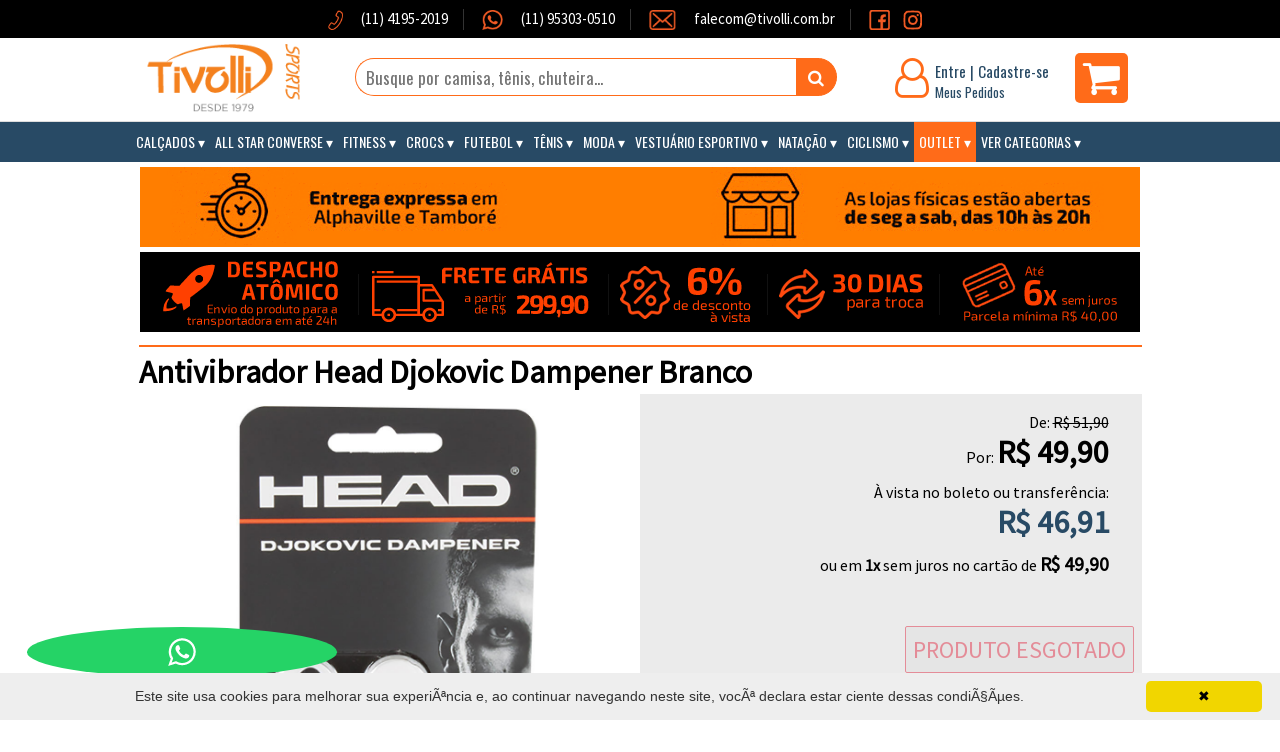

--- FILE ---
content_type: text/html; charset=ISO-8859-1
request_url: https://www.tivolli.com.br/7313-antivibrador-head-djokovic-dampener-branco
body_size: 12207
content:
<!DOCTYPE html PUBLIC "-//W3C//DTD XHTML 1.0 Strict//EN" "http://www.w3.org/TR/xhtml1/DTD/xhtml1-strict.dtd">
<html xmlns="http://www.w3.org/1999/xhtml" xmlns:fb="http://ogp.me/ns/fb#">

<head>
    <meta name="google-site-verification" content="aebI5gWdNHZH36TsXl13vOiJBw0xPJsWF_oGfZH5NRI" />
    <meta name="language" content="pt-BR"/>
    <meta name="country" content="BRA"/>
    <meta http-equiv="Content-Type" content="text/html; charset=iso-8859-1" />
    <meta name="viewport" content="width=device-width, initial-scale=1.0">
    <title>Antivibrador Head > Djokovic Dampener Branco > </title>
                                <meta property="og:image"              content="//estatico.tivollisports.com.br/produtos/7313/7313_1.jpg" />
                            

<meta property="og:type"               content="article" />
<meta property="og:title"              content="Antivibrador Head > Djokovic Dampener Branco > " />
<meta property="og:description"        content="Antivibrador Head - Djokovic Dampener Branco" />

                    <meta name="description" content="Antivibrador Head - Djokovic Dampener Branco Frete GrÃ¡tis acima de R$ 299,90 para todo o Brasil" />
            <meta name="keywords" content="Antivibrador Head , Djokovic Dampener Branco , " />
                <base href="https://www.tivolli.com.br/" />
    <link rel="stylesheet" href="//unpkg.com/purecss@1.0.0/build/pure-min.css" />
    <!--[if lte IE 8]>
    <link rel="stylesheet" href="https://unpkg.com/purecss@1.0.0/build/grids-responsive-old-ie-min.css">
    <![endif]-->
    <!--[if gt IE 8]><!-->
    <link rel="stylesheet" href="https://unpkg.com/purecss@1.0.0/build/grids-responsive-min.css">
    <!--<![endif]-->
    <link rel="stylesheet" href="//cdnjs.cloudflare.com/ajax/libs/Swiper/3.4.2/css/swiper.min.css">
    <link rel="stylesheet" href="//cdnjs.cloudflare.com/ajax/libs/multiple-select/1.2.0/multiple-select.min.css" type="text/css"/>
    <link href="includes/css/font-awesome-4.7.0/css/font-awesome.min.css" rel="stylesheet" type="text/css" />
    <link href="includes/css/2017/template.css?v=20200207" rel="stylesheet" type="text/css" />
    <link href="https://fonts.googleapis.com/css?family=Source+Sans+Pro" rel="stylesheet">
    <link rel="stylesheet" type="text/css" href="includes/js/ext/resources/css/core.css" />

    <script type="application/javascript" src="//cdnjs.cloudflare.com/ajax/libs/jquery/1.9.1/jquery.min.js" />
    <script type="application/javascript">
        $.noConflict();
    </script>
    <script src="//cdnjs.cloudflare.com/ajax/libs/jquery.mask/1.14.11/jquery.mask.min.js"></script>
    <script src="//cdnjs.cloudflare.com/ajax/libs/Swiper/3.4.2/js/swiper.min.js"></script>
    <script src="//cdnjs.cloudflare.com/ajax/libs/elevatezoom/3.0.8/jquery.elevatezoom.min.js"></script>
    <script src="//cdnjs.cloudflare.com/ajax/libs/multiple-select/1.2.0/multiple-select.min.js"></script>
    <script type="text/javascript" src="includes/js/ext/ext.js"> </script>
    <script type="text/javascript" src="includes/js/semTexto.js"></script>
    <script type="text/javascript" src="includes/js/formvalidator.js"></script>
    <script type="text/javascript" src="includes/js/funcoes.js?704073474"></script>
    <script type="text/javascript" src="includes/js/carrinho.js?1365943314"></script>
     <!-- Load Ouibounce from CDN -->
    <link rel="stylesheet" type="text/css" href="https://cdn.rawgit.com/carlsednaoui/ouibounce/master/test/ouibounce.min.css">
    <script type="text/javascript" src="https://cdnjs.cloudflare.com/ajax/libs/ouibounce/0.0.11/ouibounce.min.js"></script>

    <script src="https://cdn.onesignal.com/sdks/OneSignalSDK.js" async=""></script>
    <link rel="stylesheet" href="https://cdnjs.cloudflare.com/ajax/libs/OwlCarousel2/2.3.4/assets/owl.carousel.min.css">
    <link rel="stylesheet" href="https://cdnjs.cloudflare.com/ajax/libs/OwlCarousel2/2.3.4/assets/owl.theme.default.min.css">
    <script src="https://cdnjs.cloudflare.com/ajax/libs/OwlCarousel2/2.3.4/owl.carousel.min.js"></script>
    <script>
      // var OneSignal = window.OneSignal || [];
      // OneSignal.push(function() {
      //   OneSignal.init({
      //     appId: "e2a94338-b03d-4f78-bc28-ef17df0b1a58",
      //   });
      // });
        $(document).ready(function(){
          var owl = $(".owl-carousel").owlCarousel();
          $('#moveNext').click(function() {
                owl.trigger('next.owl.carousel');
            })
            // Go to the previous item
            $('#movePrevious').click(function() {
                // With optional speed parameter
                // Parameters has to be in square bracket '[]'
                owl.trigger('prev.owl.carousel');
            })
        });
    </script>
    <!-- Facebook Pixel Code -->
    <script>
    !function(f,b,e,v,n,t,s)
    {if(f.fbq)return;n=f.fbq=function(){n.callMethod?
    n.callMethod.apply(n,arguments):n.queue.push(arguments)};
    if(!f._fbq)f._fbq=n;n.push=n;n.loaded=!0;n.version='2.0';
    n.queue=[];t=b.createElement(e);t.async=!0;
    t.src=v;s=b.getElementsByTagName(e)[0];
    s.parentNode.insertBefore(t,s)}(window,document,'script',
    'https://connect.facebook.net/en_US/fbevents.js');
    fbq('init', '2601851673216847'); 
    fbq('track', 'PageView');
    </script>
    <noscript>
     <img height="1" width="1" 
    src="https://www.facebook.com/tr?id=2601851673216847&ev=PageView
    &noscript=1"/>
    </noscript>
    <!-- End Facebook Pixel Code -->
</head>
<body>

<iframe id="branca2" name="branca" frameborder="0" style="width:0; height:0; overflow:hidden;display: none"></iframe>
<div class="topo-container">
    <div class="barra_topo">
        <div class="main-header" style="text-align: center">
       
            <div class="barra_topo__item" style="">
                <img class="barra_topo__item___imagem" src="images/pages/home/telefone.png">            
                (11) 4195-2019
            </div>
            <div class="barra_topo__item" style="">
                <img class="barra_topo__item___imagem" src="images/pages/home/whatsapp.png"><a href="https://api.whatsapp.com/send?phone=5511953030510">
                    (11) 95303-0510 
                </a>           
            </div>
            <div class="barra_topo__item" style="">
                <img class="barra_topo__item___imagem" src="images/pages/home/mail.png">  

                <a href="mailto:falecom@tivolli.com.br">    
                    falecom@tivolli.com.br
                </a>          
            </div>
            <div class="barra_topo__item holder no-border">
                
                <div class="barra_topo__item no-padding no-border" style="margin-left: auto;">
                    <a href="https://www.facebook.com/Tivolli/" target="_blank">
                        
                        <img class="barra_topo__item___imagem barra_topo__item___imagem____facebook" src="images/pages/home/facebook.png">            
                    </a>
                </div>
                <div class="barra_topo__item no-padding no-border" style="margin-left: auto;">
                    <a href="https://www.instagram.com/tivollisports/" target="_blank">
                        <img class="barra_topo__item___imagem" src="images/pages/home/instagram.png">          
                    </a>  
                </div>
            </div>
        </div>
    </div>

    <div class="main-header">
        <div class="logo-header">
            <a href="https://www.tivolli.com.br/"><img src="//estatico.tivollisports.com.br/images/structure/logotivolli2.gif"/></a>
        </div>

        <div class="search-bar">
            <form id="frmBusca" name="frmBusca" action="index.php/produtos-busca/" method="get">
                <input id="key" name="key" type="text" class="search-text" value="" placeholder="Busque por camisa, t&ecirc;nis, chuteira..." />
                <input type="submit" class="search-submit" value="&#xf002;" />
            </form>
        </div>

        <div class="info-header">
            <div class="user">
                <i class="icon fa fa-user-o"></i>
                                        <div class="links">
                        <a href="/index.php/identificacao">Entre</a> <span>|</span> <a href="/index.php/cadastro">Cadastre-se</a><br>
                        <a href="/index.php/identificacao/bWV1c3BlZGlkb3M=" class="pedidos">Meus Pedidos</a>
                    </div>
                                </div>
            <div class="cart">
                                <a href="/index.php/carrinho"><i class="fa fa-shopping-cart"></i></a>
            </div>
        </div>
    </div>
</div>

<div class="header-mobile">
    <a class="open-menu" href="javascript:void(0)" onclick="openNav()"><i class="fa fa-navicon"></i></a>
    <a href="https://www.tivolli.com.br/"><img class="logo-mobile" src="//estatico.tivollisports.com.br/images/structure/tivolli_mobile.png" /></a>
    <a id="open-mobile-search" data-open="0" class="search" href="javascript:void(0)"><i class="fa fa-search"></i></a>
    <a class="cart" href="index.php/carrinho"><i class="fa fa-shopping-cart"></i></a>
    <div class="mask" onclick="closeSearch();"></div>
    <div class="mobile-search">
        <form id="frmBuscaMobile" name="frmBuscaMobile" action="index.php/produtos-busca/" method="get">
            <input type="text" name="key"  value="" placeholder="O que voc? deseja encontrar?" required />
            <select name="cat">
                <option value="">Buscar em uma categoria...</option>
                <option value="142" >Calçados</option><option value="174" > &nbsp; &nbsp; Acessórios</option><option value="149" > &nbsp; &nbsp; Calçados Infantis</option><option value="159" > &nbsp; &nbsp; Caminhadas e Treinos Leves</option><option value="157" > &nbsp; &nbsp; Casual</option><option value="173" > &nbsp; &nbsp; Chinelo</option><option value="224" > &nbsp; &nbsp; Dança</option><option value="170" > &nbsp; &nbsp; Outdoor</option><option value="143" > &nbsp; &nbsp; Running Feminino</option><option value="144" > &nbsp; &nbsp; Running Masculino</option><option value="253" > &nbsp; &nbsp; Tamanhos Grandes</option><option value="191" > &nbsp; &nbsp; Volley</option><option value="228" > &nbsp; &nbsp; Basquete</option><option value="205" >All Star Converse</option><option value="206" > &nbsp; &nbsp; All Star Feminino</option><option value="208" > &nbsp; &nbsp; All Star Infantil</option><option value="207" > &nbsp; &nbsp; All Star Masculino</option><option value="220" >Fitness</option><option value="221" > &nbsp; &nbsp; Feminino</option><option value="222" > &nbsp; &nbsp; Masculino</option><option value="119" >Crocs</option><option value="120" > &nbsp; &nbsp; Crocs Feminino</option><option value="121" > &nbsp; &nbsp; Crocs Masculino</option><option value="122" > &nbsp; &nbsp; Crocs Infantil</option><option value="229" >Ballet | Dança</option><option value="230" > &nbsp; &nbsp; Calçados</option><option value="231" > &nbsp; &nbsp; Roupas</option><option value="232" > &nbsp; &nbsp; Acessórios</option><option value="91" >Futebol</option><option value="258" > &nbsp; &nbsp; Camisa Times Europeus - Champions League</option><option value="256" > &nbsp; &nbsp; Camisa Seleções Copa do Mundo</option><option value="257" > &nbsp; &nbsp; Bola Oficial Copa do Mundo 2018</option><option value="171" > &nbsp; &nbsp; Acessórios</option><option value="234" > &nbsp; &nbsp; Agasalhos/Jaquetas</option><option value="172" > &nbsp; &nbsp; Bolas</option><option value="201" > &nbsp; &nbsp; Futebol Americano</option><option value="160" > &nbsp; &nbsp; Mochilas</option><option value="200" > &nbsp; &nbsp; Rugby</option><option value="209" > &nbsp; &nbsp; Shorts/Calção</option><option value="98" > &nbsp; &nbsp; Corinthians</option><option value="99" > &nbsp; &nbsp; Palmeiras</option><option value="101" > &nbsp; &nbsp; São Paulo</option><option value="100" > &nbsp; &nbsp; Santos</option><option value="102" > &nbsp; &nbsp; Bolas Para Campo</option><option value="103" > &nbsp; &nbsp; Bolas para Salão</option><option value="104" > &nbsp; &nbsp; Bolas Society</option><option value="145" > &nbsp; &nbsp; Bonés</option><option value="118" > &nbsp; &nbsp; Camisa de Seleções</option><option value="97" > &nbsp; &nbsp; Camisa de Times Internacionais</option><option value="96" > &nbsp; &nbsp; Camisa de Times Nacionais</option><option value="148" > &nbsp; &nbsp; Camisas e uniformes infantis</option><option value="123" > &nbsp; &nbsp; Camisas em Promoção</option><option value="150" > &nbsp; &nbsp; Chuteiras infantis</option><option value="93" > &nbsp; &nbsp; Chuteiras para Campo</option><option value="95" > &nbsp; &nbsp; Chuteiras para Salão</option><option value="94" > &nbsp; &nbsp; Chuteiras Society</option><option value="155" > &nbsp; &nbsp; Luvas e Caneleiras</option><option value="92" >Tênis</option><option value="43" > &nbsp; &nbsp; Acessórios</option><option value="125" > &nbsp; &nbsp; Anti-vibradores</option><option value="240" > &nbsp; &nbsp; Badminton</option><option value="180" > &nbsp; &nbsp; Beach Tennis</option><option value="60" > &nbsp; &nbsp; Bolas de Tênis</option><option value="116" > &nbsp; &nbsp; Calçados Femininos</option><option value="39" > &nbsp; &nbsp; Calçados Masculinos</option><option value="33" > &nbsp; &nbsp; Cordas</option><option value="138" > &nbsp; &nbsp; Cordas para conforto</option><option value="139" > &nbsp; &nbsp; Cordas Para durabilidade</option><option value="126" > &nbsp; &nbsp; Grips</option><option value="26" > &nbsp; &nbsp; Liquidação</option><option value="127" > &nbsp; &nbsp; Mochilas</option><option value="28" > &nbsp; &nbsp; Raqueteiras</option><option value="130" > &nbsp; &nbsp; Raquetes de performance</option><option value="128" > &nbsp; &nbsp; Raquetes Infantis</option><option value="129" > &nbsp; &nbsp; Raquetes intermediárias/para Iniciantes</option><option value="51" > &nbsp; &nbsp; Squash</option><option value="161" > &nbsp; &nbsp; Vestuário Feminino</option><option value="73" > &nbsp; &nbsp; Vestuário Masculino</option><option value="236" > &nbsp; &nbsp; Bonés|Viseiras</option><option value="223" > &nbsp; &nbsp; Vestuário Infantil</option><option value="117" > &nbsp; &nbsp; </option><option value="262" > &nbsp; &nbsp; Pickleball</option><option value="105" >Moda</option><option value="162" > &nbsp; &nbsp; Acessórios</option><option value="219" > &nbsp; &nbsp; Bonés</option><option value="115" > &nbsp; &nbsp; Calçados</option><option value="112" > &nbsp; &nbsp; Calvin Klein Feminino</option><option value="113" > &nbsp; &nbsp; Calvin Klein Masculino</option><option value="261" > &nbsp; &nbsp; Hugo Boss</option><option value="168" > &nbsp; &nbsp; Infantil</option><option value="164" > &nbsp; &nbsp; La Martina</option><option value="163" > &nbsp; &nbsp; Lacoste</option><option value="210" > &nbsp; &nbsp; Levi's</option><option value="167" > &nbsp; &nbsp; Osklen</option><option value="185" > &nbsp; &nbsp; Promoção</option><option value="106" > &nbsp; &nbsp; Ralph Lauren</option><option value="235" > &nbsp; &nbsp; Sandália/Chinelo</option><option value="166" > &nbsp; &nbsp; Vestuário Feminino</option><option value="182" > &nbsp; &nbsp; Vestuário Masculino</option><option value="181" > &nbsp; &nbsp; Tommy Hilfiger</option><option value="131" >Vestuário Esportivo</option><option value="198" > &nbsp; &nbsp; Bonés</option><option value="158" > &nbsp; &nbsp; Calças</option><option value="141" > &nbsp; &nbsp; Camisetas</option><option value="132" > &nbsp; &nbsp; Jaquetas e Agasalhos</option><option value="156" > &nbsp; &nbsp; Meias e Acessórios</option><option value="184" > &nbsp; &nbsp; Mochilas</option><option value="135" > &nbsp; &nbsp; Shorts Masculino</option><option value="169" > &nbsp; &nbsp; Vestuário Feminino</option><option value="147" > &nbsp; &nbsp; Vestuário Infantil</option><option value="237" > &nbsp; &nbsp; Bonés|Viseiras</option><option value="244" >Basquete</option><option value="245" > &nbsp; &nbsp; Calçados</option><option value="246" > &nbsp; &nbsp; Roupas</option><option value="247" > &nbsp; &nbsp; Bonés</option><option value="248" > &nbsp; &nbsp; Bolas</option><option value="225" >Neve</option><option value="227" > &nbsp; &nbsp; Acessórios</option><option value="226" > &nbsp; &nbsp; Roupas</option><option value="249" >Vôlei</option><option value="250" > &nbsp; &nbsp; Calçados</option><option value="251" > &nbsp; &nbsp; Acessórios</option><option value="252" > &nbsp; &nbsp; Bolas</option><option value="151" >Natação</option><option value="165" > &nbsp; &nbsp; Acessórios</option><option value="242" > &nbsp; &nbsp; Coletes</option><option value="152" > &nbsp; &nbsp; Maiôs</option><option value="153" > &nbsp; &nbsp; Sungas</option><option value="175" > &nbsp; &nbsp; Touca</option><option value="238" >Crossfit</option><option value="239" > &nbsp; &nbsp; Produtos</option><option value="211" >Ciclismo</option><option value="243" > &nbsp; &nbsp; Acessórios</option><option value="215" > &nbsp; &nbsp; Bermuda Feminino</option><option value="214" > &nbsp; &nbsp; Bermuda Masculino</option><option value="213" > &nbsp; &nbsp; Conjunto Feminino</option><option value="212" > &nbsp; &nbsp; Conjunto Masculino</option><option value="217" > &nbsp; &nbsp; T-Shirt Feminino</option><option value="216" > &nbsp; &nbsp; T-Shirt Masculino</option><option value="186" >Lutas</option><option value="190" > &nbsp; &nbsp; Produtos</option><option value="254" >Surfe</option><option value="255" > &nbsp; &nbsp; Produtos</option><option value="259" >Patins</option><option value="260" > &nbsp; &nbsp; Produtos</option><option value="188" >Outlet</option><option value="189" > &nbsp; &nbsp; Calçados</option><option value="195" > &nbsp; &nbsp; Produtos Diversos</option><option value="196" > &nbsp; &nbsp; Camisa de Futebol</option>            </select>
            <input type="submit" value="Buscar" class="submit" />
        </form>
    </div>
</div>

<div class="main-menu">
    <a href="javascript:void(0)" class="closebtn" onclick="closeNav()">&times;</a>
    <div class="mask" onclick="closeNav();"></div>
    <div class="menu-container">
        <nav>
            <ul>
                <li class="only-mobile"><a href="index.php/cadastro" class="orange-link"><i class="fa fa-sign-in"></i> Cadastre-se</a></li>
                <li class="only-mobile"><a href="index.php/identificacao" class="orange-link"><i class="fa fa-user-o"></i> Entre</a></li>                                <li class="only-mobile"><a href="index.php/identificacao/bWV1c3BlZGlkb3M=" class="orange-link"><i class="fa fa-shopping-bag"></i> Meus Pedidos</a></li>
                <li><a href='javascript:;' data-open='0' class='menu-dropdown-link only-mobile '>Calçados</a><a href='index.php/produtos/142/calcados' class='only-desktop '>Calçados</a><ul><li><a href='/c/174-acessorios'>Acessórios</a><li><a href='/c/149-calcados-infantis'>Calçados Infantis</a><li><a href='/c/159-caminhadas-e-treinos-leves'>Caminhadas e Treinos Leves</a><li><a href='/c/157-casual'>Casual</a><li><a href='/c/173-chinelo'>Chinelo</a><li><a href='/c/224-danca'>Dança</a><li><a href='/c/170-outdoor'>Outdoor</a><li><a href='/c/143-running-feminino'>Running Feminino</a><li><a href='/c/144-running-masculino'>Running Masculino</a><li><a href='/c/253-tamanhos-grandes'>Tamanhos Grandes</a><li><a href='/c/191-volley'>Volley</a><li><a href='/c/228-basquete'>Basquete</a></ul><li><a href='javascript:;' data-open='0' class='menu-dropdown-link only-mobile '>All Star Converse</a><a href='index.php/produtos/205/all-star-converse' class='only-desktop '>All Star Converse</a><ul><li><a href='/c/206-all-star-feminino'>All Star Feminino</a><li><a href='/c/208-all-star-infantil'>All Star Infantil</a><li><a href='/c/207-all-star-masculino'>All Star Masculino</a></ul><li><a href='javascript:;' data-open='0' class='menu-dropdown-link only-mobile '>Fitness</a><a href='index.php/produtos/220/fitness' class='only-desktop '>Fitness</a><ul><li><a href='/c/221-feminino'>Feminino</a><li><a href='/c/222-masculino'>Masculino</a></ul><li><a href='javascript:;' data-open='0' class='menu-dropdown-link only-mobile '>Crocs</a><a href='index.php/produtos/119/crocs' class='only-desktop '>Crocs</a><ul><li><a href='/c/120-crocs-feminino'>Crocs Feminino</a><li><a href='/c/121-crocs-masculino'>Crocs Masculino</a><li><a href='/c/122-crocs-infantil'>Crocs Infantil</a></ul><li><a href='javascript:;' data-open='0' class='menu-dropdown-link only-mobile '>Futebol</a><a href='index.php/produtos/91/futebol' class='only-desktop '>Futebol</a><ul><li><a href='/c/258-camisa-times-europeus-champions-league'>Camisa Times Europeus - Champions League</a><li><a href='/c/256-camisa-selecoes-copa-do-mundo'>Camisa Seleções Copa do Mundo</a><li><a href='/c/257-bola-oficial-copa-do-mundo-2018'>Bola Oficial Copa do Mundo 2018</a><li><a href='/c/171-acessorios'>Acessórios</a><li><a href='/c/234-agasalhosjaquetas'>Agasalhos/Jaquetas</a><li><a href='/c/172-bolas'>Bolas</a><li><a href='/c/201-futebol-americano'>Futebol Americano</a><li><a href='/c/160-mochilas'>Mochilas</a><li><a href='/c/200-rugby'>Rugby</a><li><a href='/c/209-shortscalcao'>Shorts/Calção</a><li><a href='/c/98-corinthians'>Corinthians</a><li><a href='/c/99-palmeiras'>Palmeiras</a><li><a href='/c/101-sao-paulo'>São Paulo</a><li><a href='/c/100-santos'>Santos</a><li><a href='/c/102-bolas-para-campo'>Bolas Para Campo</a><li><a href='/c/103-bolas-para-salao'>Bolas para Salão</a><li><a href='/c/104-bolas-society'>Bolas Society</a><li><a href='/c/145-bones'>Bonés</a><li><a href='/c/118-camisa-de-selecoes'>Camisa de Seleções</a><li><a href='/c/97-camisa-de-times-internacionais'>Camisa de Times Internacionais</a><li><a href='/c/96-camisa-de-times-nacionais'>Camisa de Times Nacionais</a><li><a href='/c/148-camisas-e-uniformes-infantis'>Camisas e uniformes infantis</a><li><a href='/c/123-camisas-em-promocao'>Camisas em Promoção</a><li><a href='/c/150-chuteiras-infantis'>Chuteiras infantis</a><li><a href='/c/93-chuteiras-para-campo'>Chuteiras para Campo</a><li><a href='/c/95-chuteiras-para-salao'>Chuteiras para Salão</a><li><a href='/c/94-chuteiras-society'>Chuteiras Society</a><li><a href='/c/155-luvas-e-caneleiras'>Luvas e Caneleiras</a></ul><li><a href='javascript:;' data-open='0' class='menu-dropdown-link only-mobile '>Tênis</a><a href='index.php/produtos/92/tenis' class='only-desktop '>Tênis</a><ul><li><a href='/c/43-acessorios'>Acessórios</a><li><a href='/c/125-anti-vibradores'>Anti-vibradores</a><li><a href='/c/240-badminton'>Badminton</a><li><a href='/c/180-beach-tennis'>Beach Tennis</a><li><a href='/c/60-bolas-de-tenis'>Bolas de Tênis</a><li><a href='/c/116-calcados-femininos'>Calçados Femininos</a><li><a href='/c/39-calcados-masculinos'>Calçados Masculinos</a><li><a href='/c/33-cordas'>Cordas</a><li><a href='/c/138-cordas-para-conforto'>Cordas para conforto</a><li><a href='/c/139-cordas-para-durabilidade'>Cordas Para durabilidade</a><li><a href='/c/126-grips'>Grips</a><li><a href='/c/26-liquidacao'>Liquidação</a><li><a href='/c/127-mochilas'>Mochilas</a><li><a href='/c/28-raqueteiras'>Raqueteiras</a><li><a href='/c/130-raquetes-de-performance'>Raquetes de performance</a><li><a href='/c/128-raquetes-infantis'>Raquetes Infantis</a><li><a href='/c/129-raquetes-intermediariaspara-iniciantes'>Raquetes intermediárias/para Iniciantes</a><li><a href='/c/51-squash'>Squash</a><li><a href='/c/161-vestuario-feminino'>Vestuário Feminino</a><li><a href='/c/73-vestuario-masculino'>Vestuário Masculino</a><li><a href='/c/236-bonesviseiras'>Bonés|Viseiras</a><li><a href='/c/223-vestuario-infantil'>Vestuário Infantil</a><li><a href='/c/117-'></a><li><a href='/c/262-pickleball'>Pickleball</a></ul><li><a href='javascript:;' data-open='0' class='menu-dropdown-link only-mobile '>Moda</a><a href='index.php/produtos/105/moda' class='only-desktop '>Moda</a><ul><li><a href='/c/162-acessorios'>Acessórios</a><li><a href='/c/219-bones'>Bonés</a><li><a href='/c/115-calcados'>Calçados</a><li><a href='/c/112-calvin-klein-feminino'>Calvin Klein Feminino</a><li><a href='/c/113-calvin-klein-masculino'>Calvin Klein Masculino</a><li><a href='/c/261-hugo-boss'>Hugo Boss</a><li><a href='/c/168-infantil'>Infantil</a><li><a href='/c/164-la-martina'>La Martina</a><li><a href='/c/163-lacoste'>Lacoste</a><li><a href='/c/210-levis'>Levi's</a><li><a href='/c/167-osklen'>Osklen</a><li><a href='/c/185-promocao'>Promoção</a><li><a href='/c/106-ralph-lauren'>Ralph Lauren</a><li><a href='/c/235-sandaliachinelo'>Sandália/Chinelo</a><li><a href='/c/166-vestuario-feminino'>Vestuário Feminino</a><li><a href='/c/182-vestuario-masculino'>Vestuário Masculino</a><li><a href='/c/181-tommy-hilfiger'>Tommy Hilfiger</a></ul><li><a href='javascript:;' data-open='0' class='menu-dropdown-link only-mobile '>Vestuário Esportivo</a><a href='index.php/produtos/131/vestuario-esportivo' class='only-desktop '>Vestuário Esportivo</a><ul><li><a href='/c/198-bones'>Bonés</a><li><a href='/c/158-calcas'>Calças</a><li><a href='/c/141-camisetas'>Camisetas</a><li><a href='/c/132-jaquetas-e-agasalhos'>Jaquetas e Agasalhos</a><li><a href='/c/156-meias-e-acessorios'>Meias e Acessórios</a><li><a href='/c/184-mochilas'>Mochilas</a><li><a href='/c/135-shorts-masculino'>Shorts Masculino</a><li><a href='/c/169-vestuario-feminino'>Vestuário Feminino</a><li><a href='/c/147-vestuario-infantil'>Vestuário Infantil</a><li><a href='/c/237-bonesviseiras'>Bonés|Viseiras</a></ul><li><a href='javascript:;' data-open='0' class='menu-dropdown-link only-mobile '>Natação</a><a href='index.php/produtos/151/natacao' class='only-desktop '>Natação</a><ul><li><a href='/c/165-acessorios'>Acessórios</a><li><a href='/c/242-coletes'>Coletes</a><li><a href='/c/152-maios'>Maiôs</a><li><a href='/c/153-sungas'>Sungas</a><li><a href='/c/175-touca'>Touca</a></ul><li><a href='javascript:;' data-open='0' class='menu-dropdown-link only-mobile '>Ciclismo</a><a href='index.php/produtos/211/ciclismo' class='only-desktop '>Ciclismo</a><ul><li><a href='/c/243-acessorios'>Acessórios</a><li><a href='/c/215-bermuda-feminino'>Bermuda Feminino</a><li><a href='/c/214-bermuda-masculino'>Bermuda Masculino</a><li><a href='/c/213-conjunto-feminino'>Conjunto Feminino</a><li><a href='/c/212-conjunto-masculino'>Conjunto Masculino</a><li><a href='/c/217-t-shirt-feminino'>T-Shirt Feminino</a><li><a href='/c/216-t-shirt-masculino'>T-Shirt Masculino</a></ul><li><a href='javascript:;' data-open='0' class='menu-dropdown-link only-mobile orange-link'>Outlet</a><a href='index.php/produtos/188/outlet' class='only-desktop orange-link'>Outlet</a><ul><li><a href='/c/189-calcados'>Calçados</a><li><a href='/c/195-produtos-diversos'>Produtos Diversos</a><li><a href='/c/196-camisa-de-futebol'>Camisa de Futebol</a></ul>                <li>
                    <a href='#' data-open='0' class='menu-dropdown-link'>Ver Categorias</a>
                    <ul>
                        <li><a href="/c/142-calcados" title="Calçados">Calçados</a></li><li><a href="/c/205-all-star-converse" title="All Star Converse">All Star Converse</a></li><li><a href="/c/220-fitness" title="Fitness">Fitness</a></li><li><a href="/c/119-crocs" title="Crocs">Crocs</a></li><li><a href="/c/229-ballet-danca" title="Ballet | Dança">Ballet | Dança</a></li><li><a href="/c/91-futebol" title="Futebol">Futebol</a></li><li><a href="/c/92-tenis" title="Tênis">Tênis</a></li><li><a href="/c/105-moda" title="Moda">Moda</a></li><li><a href="/c/131-vestuario-esportivo" title="Vestuário Esportivo">Vestuário Esportivo</a></li><li><a href="/c/244-basquete" title="Basquete">Basquete</a></li><li><a href="/c/225-neve" title="Neve">Neve</a></li><li><a href="/c/249-volei" title="Vôlei">Vôlei</a></li><li><a href="/c/151-natacao" title="Natação">Natação</a></li><li><a href="/c/238-crossfit" title="Crossfit">Crossfit</a></li><li><a href="/c/211-ciclismo" title="Ciclismo">Ciclismo</a></li><li><a href="/c/186-lutas" title="Lutas">Lutas</a></li><li><a href="/c/254-surfe" title="Surfe">Surfe</a></li><li><a href="/c/259-patins" title="Patins">Patins</a></li><li><a href="/c/188-outlet" title="Outlet">Outlet</a></li>                    </ul>
                </li>
            </ul>
        </nav>
    </div>
</div>

<script type="text/javascript">
    function openNav() {
        $(".main-menu .menu-container").addClass("opened");
        $(".main-menu .closebtn").addClass("opened");
        $(".main-menu .mask").addClass("opened");
    }

    /* Set the width of the side navigation to 0 */
    function closeNav() {
        $(".main-menu .menu-container").removeClass("opened");
        $(".main-menu .closebtn").removeClass("opened");
        $(".main-menu .mask").removeClass("opened");
    }

    function closeSearch () {
        $(".mobile-search").removeClass("opened");
        $(".header-mobile .mask").removeClass("opened");
    }

    $(document).ready(function () {
        $(".menu-dropdown-link").on("click",function () {
            if($(this).attr("data-open") == "0") {
                $(this).parent("li").addClass("opened");
                $(this).attr("data-open","1");
            } else {
                $(this).parent("li").removeClass("opened");
                $(this).attr("data-open","0");
            }
        });

        $("#open-mobile-search").on("click", function () {
                $(".mobile-search").addClass("opened");
                $(".header-mobile .mask").addClass("opened");
        });

    });
</script>

<div class="page-container">
    
    <img class="pure-img" style="margin: 5px auto"  src="//estatico.tivollisports.com.br/images/pages/covid_topo.gif" />

    <a href="http://www.tivolli.com.br/index.php/condicoes-de-venda">
        <img class="pure-img" style="margin: 5px auto"  src="//estatico.tivollisports.com.br/images/pages/banner_topo.gif" />
    </a>
</div>
<div class="page-container">
                    <script type="text/javascript">
    fbq('track', 'ViewContent');
</script>
<div class="vitrine box produto-detalhe" itemscope itemtype="http://schema.org/Product">
    <div class="vitrine-header">
        <h1 itemprop="name">Antivibrador Head Djokovic Dampener Branco<span class="modelo"> </span> </h1>
    </div>
    <div class="produto-body">
        <div class="pure-g">
            <div class="pure-u-1 pure-u-md-1-2">
                                <div class="main-img">
                    <img id="main-img-normal" src="//estatico.tivollisports.com.br/produtos/7313/7313_1.jpg" data-zoom-image="//estatico.tivollisports.com.br/produtos/7313/7313_1.jpg" class="produto-img" itemprop="image" />
                </div>
                <div class="list-imgs">
                    <ul>
                                                <li><a href="#" class="change-img" data-img="//estatico.tivollisports.com.br/produtos/7313/7313_1.jpg"><img src="//estatico.tivollisports.com.br/miniprodutos/7313/7313_1.jpg"></a></li>
                                            </ul>
                </div>
            </div>
            <div class="pure-u-1 pure-u-md-1-2 produto-info">
                <meta itemprop="brand" content="Head" />
                <div class="box">
                    <span class="produto-ref">
                        <meta itemprop="mpn" content="" />
                                            </span>
                    
                    <div class="produto-preco">
                                                    <span class="old-price">De: <span class="old-price-dash">R$ 51,90</span></span><br>
                                                Por:
                        <span class="produto-preco-valor">R$ 49,90 </span>
                    </div>
                    <div class="produto-preco" itemprop="offers" itemscope itemtype="http://schema.org/Offer">
                        <meta itemprop="priceCurrency" content="BRL" />
                        <meta itemprop="price" content="46.91" />
                        À vista no boleto ou transferência: <br>
                        <span class="produto-preco-valor boleto">R$ 46,91 </span>
                    </div>
                    <div class="produto-preco">
                        ou em <span class="parcelas">1x</span> sem juros no cartão de
                        <span class="produto-preco-valor parcelado">R$ 49,90 </span>
                    </div>

                    <div class="comprar">
                                                <div style="text-align: right">
                            <span class="btn pure-button pure-button-disabled btn-out">Produto Esgotado</span>
                        </div>
                                            </div>
                </div>
            </div>
            <div class="pure-u-1">
                <h3 class="title">Informações do Produto</h3>
                <div class="produto-descricao" itemprop="description">
                    <p>A escolha do número 1 do mundo Novak Djokovic.O antivibrador Head Djokovic Dampner vem com&nbsp;duas unidades&nbsp;e serve para uso nas cordas das raquetes a fim de minimizar as vibrações das cordas.</p>                </div>
            </div>
                    </div>
    </div>
</div>

<script>
    $(document).ready(function () {
        $(".change-img").on("mouseover", function (e) {
            e.preventDefault();
            var ez = $('#main-img-normal').data('elevateZoom');
            ez.swaptheimage($(this).attr("data-img"), $(this).attr("data-img"));
        });
        $(".change-img").on("click", function (e) {
            e.preventDefault();
            var ez = $('#main-img-normal').data('elevateZoom');
            ez.swaptheimage($(this).attr("data-img"), $(this).attr("data-img"));
        });

        $("#main-img-normal").elevateZoom({
//            zoomType:"inner",
            zoomWindowFadeIn: 500,
            zoomWindowFadeOut: 500,
            lensFadeIn: 500,
            lensFadeOut: 500,
            easing : true,
            zoomWindowWidth:490,
            cursor: "crosshair",
            responsive: true
        });

        $(".rating").on("mouseenter", function(e) {
            e.preventDefault();
            const r = $(this).attr("data-rating");
            $(".rating-options a").removeClass("button-primary");
            $(".rating-options a").slice(0, r).addClass("button-primary");
        });
        $(".rating-options").on("mouseleave", function(e) {
            e.preventDefault();
            const r = $("#nota").val();
            $(".rating-options a").removeClass("button-primary");
            $(".rating-options a").slice(0, r).addClass("button-primary");
        });

        $(".rating").on("click", function(e) {
            e.preventDefault();
            const r = $(this).attr("data-rating");
            $("#nota").val(r);
        });
    });
</script></div>

<!-- <div class="footer">
    <div class="page-container">
        <div class="pure-g">
            <div class="pure-u-lg-1-3 pure-u-1">
                <div class="pure-g">
                    <div class="pure-u-1-2">
                        <div class="box">
                            <h1>Institucional</h1>
                            <ul>
                                <li><a href="index.php/empresa">Conheï¿½a a Tivolli Sports</a></li>
                                <li><a href="index.php/nossaslojas">Nossas Lojas</a>
                                <li><a href="index.php/comochegar">Como Chegar</a>
                                <li><a href="index.php/servicos">Serviï¿½os</a>
                            </ul>
                        </div>
                    </div>
                    <div class="pure-u-1-2">
                        <div class="box">
                            <h1>Ajuda</h1>
                            <ul>
                                <li><a href="index.php/compras">Como Comprar</a></li>
                                <li><a href="index.php/condicoes-de-venda">Polï¿½tica de Troca</a></li>
                                <li><a href="index.php/entrega">Polï¿½tica de Entrega</a></li>
                                <li><a href="index.php/privacidade">Polï¿½tica de Privacidade</a></li>
                                <li><a href="index.php/compras">Formas de Pagamento</a></li>
                            </ul>
                        </div>
                    </div>
                    <div class="pure-u-1">
                        <div class="box">
                            <h1>Fale Conosco</h1>
                            <ul>
                                <li><i class="fa fa-phone"></i> Futebol: (11) 4191-7873</li>
                                <li><i class="fa fa-phone"></i> Running: (11) 4191-2984</li>
                                <li><i class="fa fa-phone"></i> Tï¿½nis: (11) 4193-5941</li>
                                <li><i class="fa fa-phone"></i> Calï¿½ados: (11) 4195-2019</li>
                                <li><i class="fa fa-phone"></i> Moda: (11) 4195-9802</li>
                                <li><i class="fa fa-envelope"></i> falecom@tivollisports.com.br</li>
                            </ul>
                        </div>
                    </div>
                </div>
            </div>
            <div class="pure-u-lg-1-3 pure-u-1">
                <div class="box">
                    <h1>Pagamento</h1>
                    <img title="" alt="" src="//estatico.tivollisports.com.br/images/pag.jpg" class="pure-img"/>
                    <h1>Seguranï¿½a</h1>
                <span id="siteseal" style="margin-left: 5px;">
                    <script async type="text/javascript" src="https://seal.godaddy.com/getSeal?sealID=8aRszp5oLRqIbAlocD5tC9b0d6EsKx0maODDE9IJdh40R1IvDtLkK1kdw5Tc"></script>
                </span>
                    <div class="pure-g">
                        <div class="pure-u-1-2">
                            <a href="https://www.google.com/transparencyreport/safebrowsing/diagnostic/index.html#url=tivollisports.com.br" target="_blank"><img class="pure-img" src="//estatico.tivollisports.com.br/images/google.gif"/></a>
                        </div>
                        <div class="pure-u-1-2">
                            <img title="" alt="" src="//estatico.tivollisports.com.br/images/aws.png" class="pure-img"/>
                        </div>
                    </div>
                </div>
            </div>
            <div class="pure-u-lg-1-3 pure-u-1">
                <div class="box">
                    <h1>Social</h1>
                    <a href="https://www.instagram.com/tivollisports/" target="_blank"><img title="Instagram" alt="NOME" src="//estatico.tivollisports.com.br/images/insta2.jpg" class="pure-img"/></a>
                    <a href="http://www.youtube.com/watch?v=53OTMP-n1Fs" target="_blank"><img title="Social" alt="NOME" src="//estatico.tivollisports.com.br/images/social.jpg" class="pure-img"/></a>
                    <div id="box_face">
                        <iframe
                            src="//www.facebook.com/plugins/likebox.php?href=https%3A%2F%2Fwww.facebook.com%2FTivolli&amp;width=270&amp;height=280&amp;colorscheme=light&amp;show_faces=true&amp;header=true&amp;stream=false&amp;show_border=true"
                            scrolling="no"
                            frameborder="0"
                            style="border:none; overflow:hidden; width:270px; height:290px;"
                            allowTransparency="true"></iframe>

                    </div>
                </div>
            </div>
        </div>
    </div>
</div> -->
<div class="footer rodape">
    <div class="page-container">
        <div class="pure-g">
            <div class="pure-u-1 pure-u-lg-1-2 item_rodape">
                <h1 class="item_rodape__titulo">Fique por Dentro</h1>
                <p class="item_rodape__descricao">
                    Assine nossa newsletter e fique por dentro das nossas incríveis promoções e últimos lançamentos!
                </p>
                <form class="newsletter_holder" id="home-newsletter-form">
                    <input type="hidden" name="name" value="noname form" id="newsletter-field-name">
                    <div class="pure-g">
                        <div class="pure-u-1 pure-u-lg-3-5 ">
                            
                            <input placeholder="Insira o seu endereÃ§o de email" type="email" required name="email" id="newsletter-field-email">
                        </div>
                        <div class="pure-u-1 pure-u-lg-2-5">
                            <button>PARTICIPAR</button> 
                        </div>
                    </div>
                </form>
                   <div id="newsletter-message-div" style="display: none; text-align: center" class="pure-u-1">
                        <h3 id="newsletter-message"></h3>
                    </div>

            </div>
            <div class="pure-u-1 pure-u-lg-1-2 item_rodape only-desktop">
                <h1 class="item_rodape__titulo">Social</h1>
                <p class="item_rodape__descricao">
                    Siga-nos também nas redes sociais!
                    <div style="text-align: center">
                        <a href="https://www.facebook.com/Tivolli/" class="rodape_facebook">
                            
                            <img src="/images/pages/rodape/facebook.svg">
                        </a>
                        <a href="https://www.instagram.com/tivollisports/" class="rodape_instagram">
                            
                            <img src="/images/pages/rodape/instagram.svg">
                        </a>
                    </div>
                </p>
            </div>
        </div>
        <div class="pure-g contatos">
            <div class="pure-u-1 pure-u-lg-1-2 item_rodape">
                <h1 class="item_rodape__titulo">Fale Conosco</h1>
                <p class="item_rodape__descricao">Está com alguma dúvida? Entre em contato conosco através de nossos canais oficiais.</p>
            </div>
            <div class="pure-u-1 pure-u-lg-1-2 item_rodape" style="display: flex;     flex-direction: column;    justify-content: center;">
                <div class="footer_item" style="padding-left: 50px;">
                    <div class="pure-g">
                            <div class="pure-u-1 pure-u-lg-4-24">
                                
                                <a href="https://api.whatsapp.com/send?phone=5511969059592">
                                    <img class="" src="images/pages/rodape/whatsapp.svg">
                                </a>
                            </div>
                            <div class="pure-u-1 pure-u-lg-20-24">
                                <a href="https://api.whatsapp.com/send?phone=5511953030510">
                                    (11) 95303-0510
                                </a>
                            </div>

                    </div>
                    
                </div>
                <!-- <div class="footer_item" style="padding-left: 50px;">
                    <div class="pure-g">
                        
                            <div class="pure-u-1 pure-u-lg-4-24">
                                
                                
                                <img src="/images/pages/rodape/email.svg">
                            </div>
                            <div class="pure-u-1 pure-u-lg-20-24">
                                
                                falecom@tivollisports.com.br
                            </div>

                        
                    </div>
                </div>
                -->
            </div>
        </div>
        <div class="pure-g categorias only-desktop">
            <div class="pure-u-1-2 pure-lg-u-1-5 contato_item">
                <div class="pure-g">
                    <div class="pure-u-1-3 imagem_contato_holder">
                        <img class="contato_imagem" src="/images/pages/rodape/futebol.svg">
                    </div>
                    <div class="pure-u-2-3 contato_texto" style="">
                        
                        <p class="contato_titulo">Futebol</p>
                        
                        <p class="contato_telefone">(11) 4191-7873</p>
                    </div>    
                </div>
            </div>
            <div class="pure-u-1-2 pure-lg-u-1-5 contato_item">
                <div class="pure-g">
                    <div class="pure-u-1-3 imagem_contato_holder">
                        <img class="contato_imagem" src="/images/pages/rodape/futebol.svg">
                    </div>
                    <div class="pure-u-2-3 contato_texto" style="">
                        
                        <p class="contato_titulo">Running</p>
                        
                        <p class="contato_telefone">(11) 4191-2984</p>
                    </div>    
                </div>
            </div>
            <div class="pure-u-1-2 pure-lg-u-1-5 contato_item">
                <div class="pure-g">
                    <div class="pure-u-1-3 imagem_contato_holder">
                        <img class="contato_imagem" src="/images/pages/rodape/tenis.svg">
                    </div>
                    <div class="pure-u-2-3 contato_texto" style="">
                        
                        <p class="contato_titulo">Tênis</p>
                        
                        <p class="contato_telefone">(11) 4193-5941</p>
                    </div>    
                </div>
            </div>
            <div class="pure-u-1-2 pure-lg-u-1-5 contato_item">
                <div class="pure-g">
                    <div class="pure-u-1-3 imagem_contato_holder">
                        <img class="contato_imagem" src="/images/pages/rodape/calcados.svg">
                    </div>
                    <div class="pure-u-2-3 contato_texto" style="">
                        
                        <p class="contato_titulo">Calçados</p>
                        
                        <p class="contato_telefone">(11) 4195-2019</p>
                    </div>    
                </div>
            </div>
            <div class="pure-u-1-2 pure-lg-u-1-5 contato_item">
                <div class="pure-g">
                    <div class="pure-u-1-3 imagem_contato_holder">
                        <img class="contato_imagem" src="/images/pages/rodape/moda.svg">
                    </div>
                    <div class="pure-u-2-3 contato_texto" style="">
                        
                        <p class="contato_titulo">Moda</p>
                        
                        <p class="contato_telefone">(11) 4195-9802</p>
                    </div>    
                </div>
            </div>
            
        </div>
    </div>
    <div class="page-container">

    <div class="pure-g links_importantes">
        <div class="pure-u-1 pure-u-lg-1-3">
            <div class="pure-g institucional">
                <div class="pure-u-1 pure-u-lg-1-5 destaque">
                    <img width="30" src="/images/pages/rodape/institucional.svg">
                </div>
                <div class="pure-u-1 pure-u-lg-4-5">
                    <h3 class="titulo" style="margin: 0 0 5px 0">Institucional</h3>
                    <ul class="links" style="padding:0; margin: 0">
                        <li>
                            <a href="/index.php/empresa">Conheça a Tivolli Sports</a>
                        </li>
                        <li>
                            <a target="_blank" href="http://www.tivolli.com.br/index.php/nossaslojas">Nossas Lojas</a>
                        </li>
                    </ul>
                </div>
            </div>

        </div>
        <div class="pure-u-1 pure-u-lg-1-3">
            <div class="pure-g ajuda">
                <div class="pure-u-1 pure-u-lg-1-5 destaque" >
                    <img width="30" src="/images/pages/rodape/ajuda.svg">
                </div>
                <div class="pure-u-1 pure-u-lg-4-5">
                    <h3 style="margin: 0 0 5px 0">Ajuda</h3>
                    <ul style="padding:0; margin: 0">
                        <li>
                            <a href="/index.php/compras">Como Comprar</a>
                        </li>
                        <li>
                            <a href="/index.php/condicoes-de-venda">Política de Troca</a>
                        </li>
                        <li>
                            <a href="/index.php/entrega">Política de Entrega</a>
                        </li>
                        <li>
                            <a href="/index.php/privacidade">Política de Privacidade</a>
                        </li>
                        <li>
                            <a href="/index.php/compras">Formas de Pagamento</a>
                        </li>
                        <li>
                            <a href="#">Perguntas Frequentes</a>
                        </li>
                    </ul>
                </div>
            </div>
        </div>
        <div class="pure-u-1 pure-u-lg-1-3">
            <div class="pure-g seguranca">
                <div class="pure-u-1 pure-u-lg-1-5 destaque">
                    <img width="30" src="/images/pages/rodape/seguranca.svg">
                </div>
                <div class="pure-u-1 pure-u-lg-4-5">
                    <h3 style="margin: 0 0 25px 0">Segurança</h3> 
                    <a href="https://www.google.com/transparencyreport/safebrowsing/diagnostic/index.html#url=tivolli.com.br" target="_blank">
                        <img class="pure-img" style="height:40px; margin-bottom: 10px;" src="/images/pages/rodape/google.png">
                    </a>
                    <span id="siteseal">
                        <script async="" type="text/javascript" src="https://seal.godaddy.com/getSeal?sealID=n4jtSYvdLDwIhaPkcgFZleS42nZOLWp3h9QCHEn9ePqXwCYzCRQMOmtRsLn5"></script>
                        
                    </span>
                </div>
            </div>
        </div>
    </div>
    </div>
    <div class="pagamentos only-desktop">
        <div class="page-container">
            <div class="pure-g">
                <div class="pure-u-1 pure-u-1-8 meio_pagamento_holder meio_pagamento_titulo">
                    <h3>Pagamentos</h3>
                </div>

            </div>
            <div class="pure-g" style="display: flex; justify-content: center;">
                    
                <div class="pure-u-md-1-2 pure-u-lg-2-24 meio_pagamento_holder">
                    <img class="meio_pagamento" src="/images/pages/rodape/boleto.svg">
                    
                </div>  
                
                <div class="pure-u-md-1-2 pure-u-lg-2-24 meio_pagamento_holder">
                    <img class="meio_pagamento" src="/images/pages/rodape/visa.svg">
                    
                </div>  
                <div class="pure-u-md-1-2 pure-u-lg-2-24 meio_pagamento_holder">
                    <img class="meio_pagamento" src="/images/pages/rodape/mastercard.svg">
                    
                </div>  
                <div class="pure-u-md-1-2 pure-u-lg-2-24 meio_pagamento_holder">
                    <img class="meio_pagamento" src="/images/pages/rodape/elo.svg">
                    
                </div>  
                <div class="pure-u-md-1-2 pure-u-lg-2-24 meio_pagamento_holder">
                    <img class="meio_pagamento" src="/images/pages/rodape/amex.svg">
                    
                </div>  
                <div class="pure-u-md-1-2 pure-u-lg-2-24 meio_pagamento_holder">
                    <img class="meio_pagamento" src="/images/pages/rodape/dinners.svg">
                    
                </div>  
                <div class="pure-u-md-1-2 pure-u-lg-2-24 meio_pagamento_holder">
                    <img class="meio_pagamento" src="/images/pages/rodape/hipercard.svg">
                    
                </div>  
                <div class="pure-u-md-1-2 pure-u-lg-2-24 meio_pagamento_holder">
                    <img class="meio_pagamento" src="/images/pages/rodape/jcb.svg">
                    
                </div>  
                <div class="pure-u-md-1-2 pure-u-lg-2-24 meio_pagamento_holder">
                    <img class="meio_pagamento" src="/images/pages/rodape/bradesco.svg">
                    
                </div>  
            </div>
        </div>
    </div>
</div>
<div class="end" >
    <div class="page-container">
        <p>
            Sportivolli Artigos Esportivos Ltda | Tivolli Sports www.tivolli.com.br | CNPJ: 04.094.596/0002-78 <br>
            Alameda Rio Negro, Nº 1033, Alphashopping, Alphaville, Barueri (Grande São Paulo) - SP
        </p>
    </div>  
    <div class="page-container">
        <img class="logo_rodape" src="//estatico.tivollisports.com.br/images/grupo_tivolli.gif" style="max-width: 250px" />
        <p class="copy">Copyright 2008-2025 - Tivolli Sports - Todos os direitos reservados.</p>
        <img class="logo_rodape_mobile" src="//estatico.tivollisports.com.br/images/grupo_tivolli.gif" style="max-width: 250px" />
    </div>
</div>
<div id="loading">
    <img src="/images/structure/loading.svg">
</div>
<style type="text/css">
    #loading{
        position: fixed;
        width: 100%;
        height: 100%;
        z-index: 999;
        display: flex;
        background-color: rgba(230,230,230,0.5);
        top: 0;
        align-items: center;
        justify-content:center;
        display: none;
    }
</style>

<script type="text/javascript">

    var _gaq = _gaq || [];
    _gaq.push(['_setAccount', 'UA-44131616-1']);
    _gaq.push(['_trackPageview']);

    (function() {
        var ga = document.createElement('script'); ga.type = 'text/javascript'; ga.async = true;
        ga.src = ('https:' == document.location.protocol ? 'https://ssl' : 'http://www') + '.google-analytics.com/ga.js';
        var s = document.getElementsByTagName('script')[0]; s.parentNode.insertBefore(ga, s);
    })();

</script>
<script>
    (function(i,s,o,g,r,a,m){i['GoogleAnalyticsObject']=r;i[r]=i[r]||function(){
            (i[r].q=i[r].q||[]).push(arguments)},i[r].l=1*new Date();a=s.createElement(o),
        m=s.getElementsByTagName(o)[0];a.async=1;a.src=g;m.parentNode.insertBefore(a,m)
    })(window,document,'script','https://www.google-analytics.com/analytics.js','ga');

    ga('create', 'UA-76618606-1', 'auto');
    ga('send', 'pageview');
    ga('require', 'ecommerce');

    
</script>

<style type="text/css">
    #ouibounce-modal h3{
        color:#000;
    }
</style>
        <div style="    position: fixed; left: 1.714rem; bottom: 2.714rem; z-index: 998;">
    <a href="https://api.whatsapp.com/send?phone=5511953030510" style="color: #fff!important;    background-color: #25d366!important;    padding: 0.3rem;line-height: 2.5rem;
    height: 2.5rem; display: inline-block; border-radius: 50% ; font-size: 14px; letter-spacing: -.03rem" target="_blank" rel="noreferrer external">
        <svg viewBox="0 0 32 32" style="width: 100%; height: 100%; fill: rgb(255, 255, 255); stroke: none;" xmlns="http://www.w3.org/2000/svg" xmlns:xlink="http://www.w3.org/1999/xlink"><path d="M19.11 17.205c-.372 0-1.088 1.39-1.518 1.39a.63.63 0 0 1-.315-.1c-.802-.402-1.504-.817-2.163-1.447-.545-.516-1.146-1.29-1.46-1.963a.426.426 0 0 1-.073-.215c0-.33.99-.945.99-1.49 0-.143-.73-2.09-.832-2.335-.143-.372-.214-.487-.6-.487-.187 0-.36-.043-.53-.043-.302 0-.53.115-.746.315-.688.645-1.032 1.318-1.06 2.264v.114c-.015.99.472 1.977 1.017 2.78 1.23 1.82 2.506 3.41 4.554 4.34.616.287 2.035.888 2.722.888.817 0 2.15-.515 2.478-1.318.13-.33.244-.73.244-1.088 0-.058 0-.144-.03-.215-.1-.172-2.434-1.39-2.678-1.39zm-2.908 7.593c-1.747 0-3.48-.53-4.942-1.49L7.793 24.41l1.132-3.337a8.955 8.955 0 0 1-1.72-5.272c0-4.955 4.04-8.995 8.997-8.995S25.2 10.845 25.2 15.8c0 4.958-4.04 8.998-8.998 8.998zm0-19.798c-5.96 0-10.8 4.842-10.8 10.8 0 1.964.53 3.898 1.546 5.574L5 27.176l5.974-1.92a10.807 10.807 0 0 0 16.03-9.455c0-5.958-4.842-10.8-10.802-10.8z"></path></svg>
        <!--img class="barra_topo__item___imagem" style="padding: 0; filter: brightness(0) invert(1); height: 15px;" src="images/pages/home/whatsapp.png"-->
        <!--span class="bt__text">(11) 93347-0369</span-->
    </a>
</div>
<script data-linkmsg="" data-message="Este site usa cookies para melhorar sua experiÃªncia e, ao continuar navegando neste site, vocÃª declara estar ciente dessas condiÃ§Ãµes." type="text/javascript" id="cookieinfo"
	src="//cookieinfoscript.com/js/cookieinfo.min.js">
</script>
</body>
</html>


--- FILE ---
content_type: text/css
request_url: https://www.tivolli.com.br/includes/css/2017/template.css?v=20200207
body_size: 7400
content:
@import url('https://fonts.googleapis.com/css?family=Oswald');
@import url('https://fonts.googleapis.com/css?family=Source%20Sans%20Pro');


/*
Cores RM -> Tivolli
#006699 -> #284A65
#044B91 -> #282D65

#76BE0F -> #FF6B19
#0c991c -> #EB5100
*/
a {
    text-decoration: none;
}

.box {
    padding: 0.5em;
    -webkit-box-sizing: border-box;
    -moz-box-sizing: border-box;
    box-sizing: border-box;
}

.center {
    margin: 0 auto;
}

.block {
    display: block;
}

.text-left {
    text-align: left;
}

.text-center {
    text-align: center;
}

.text-right {
    text-align: right;
}

button, input, select, textarea, .pure-g [class *= "pure-u"], .page-container {
    /* Set your content font stack here: */
    font-family: "Source Sans Pro","Verdana","Arial",sans-serif;
}

.pure-g {
    width: 100%;
}

.pure-form select {
    height: 2.35em;
}

.pure-form.pure-form-aligned {
    text-align: center;
}

body {
    background: white !important;
}
.links_importantes{
    margin-top: 30px;
}
.links_importantes{
    font-size: 16px;
}
.links_importantes{
    margin-top: 30px;
}
.links_importantes .institucional .destaque,.links_importantes .ajuda .destaque,.links_importantes .seguranca .destaque{
    text-align:right; 
    padding: 5px 8px 0 0; 
    box-sizing: border-box;
}
@media screen and (max-width: 1019px) {
    .topo-container {
        display: none;
    }
    .links_importantes .institucional,.links_importantes .institucional .destaque{
        text-align:center; 
        margin: 10px 0;
    }
    .links_importantes .ajuda,.links_importantes .ajuda .destaque{
        text-align:center; 
        margin: 10px 0;
    }
    .links_importantes .seguranca,.links_importantes .seguranca .destaque{
        text-align:center; 
        margin: 10px 0;
    }
    .links_importantes .institucional .destaque img{
        width: 60px;
    }
    .links_importantes .ajuda .destaque img{
        width: 60px;
    }
    .links_importantes .seguranca .destaque img{
        width: 60px;
    }
    .links_importantes .seguranca  img{
        margin:auto;
    }
}

.topo-container {
    width: 100%;
    position: fixed;
    top: 0px;
    background: white;
    z-index: 10;
    height: 121px;
    border-bottom: 1px solid #DDD;
}
.topo-container .main-header {
    width: 990px;
    margin: 0 auto;
    position: relative;
}

.topo-container .main-header .logo-header {
    position: absolute;
    top: 0px;
    left: 0px;
}

.topo-container .main-header .logo-header img {
    height: 80px;
}

.topo-container .main-header .search-bar {
    position: absolute;
    top: 20px;
    left: 210px;
    width: 500px;
}

.topo-container .main-header .search-bar select, .topo-container .main-header .search-bar input {
    height: 36px;
    font-size: 17px;
    float: left;
    margin: 0;
    border: 0;
    padding: 0;
    -moz-box-sizing: content-box;
    -webkit-box-sizing: content-box;
    box-sizing: content-box;

}

.topo-container .main-header .search-bar .search-text:focus {
    outline: none;
}

.topo-container .main-header .search-bar .search-category {

    width: 175px;
    padding-left: 15px;
    background: #FDFDFD;
    font-family: 'Oswald', sans-serif;
    border-top: 1px #FF6B19 solid;
    border-bottom: 1px #FF6B19 solid;
    border-left: 1px #FF6B19 solid;
}

.topo-container .main-header .search-bar .search-text {
    -webkit-border-top-left-radius: 20px;
    -webkit-border-bottom-left-radius: 20px;
    -moz-border-radius-topleft: 20px;
    -moz-border-radius-bottomleft: 20px;
    border-top-left-radius: 20px;
    border-bottom-left-radius: 20px;
    width: 430px;
    font-family: 'Oswald', sans-serif;
    border-top: 1px #FF6B19 solid;
    border-bottom: 1px #FF6B19 solid;
    border-left: 1px #FF6B19 solid;
    padding-left: 10px;
}

.topo-container .main-header .search-bar .search-submit {
    -webkit-border-top-right-radius: 20px;
    -webkit-border-bottom-right-radius: 20px;
    -moz-border-radius-topright: 20px;
    -moz-border-radius-bottomright: 20px;
    border-top-right-radius: 20px;
    border-bottom-right-radius: 20px;
    font-family: FontAwesome;
    width: 40px;
    background-color: #FF6B19;
    color: white;
    border-top: 1px #FF6B19 solid;
    border-bottom: 1px #FF6B19 solid;
    border-right: 1px #FF6B19 solid;
    cursor: pointer;
}

.topo-container .main-header .info-header {
    position: absolute;
    right: 0px;
    top: 15px;
    width: 240px;
}

.topo-container .main-header .info-header i {
    padding-top: 5px;
}

.topo-container .main-header .info-header .user {
    float: left;
    width: 180px;
}

.topo-container .main-header .info-header .user .icon {
    float: left;
    font-size: 40px;
    color: #FF6B19;
}

.topo-container .main-header .info-header .user .links {
    padding-top: 7px;
    padding-left: 40px;
}

.topo-container .main-header .info-header .user .links-user {
    padding-top: 0px;
    padding-left: 40px;
}

.topo-container .main-header .info-header .user a, .topo-container .main-header .info-header .user span {
    color: #284A65;
    font-family: 'Oswald', sans-serif;
    font-size: 15px;
}

.topo-container .main-header .info-header .user .pedidos {
    font-size: 13px;
}


.topo-container .main-header .info-header .cart {
    float: right;
    width: 60px;
    position: relative;
}

.topo-container .main-header .info-header .cart .cart-num-itens {
    position: absolute;
    right: -3px;
    top: -10px;
    border-radius: 10px;
    background: #284A65;
    color: white;
    font-weight: bold;
    padding: 2px 5px;
    font-size: 0.8rem;
}

.topo-container .main-header .info-header .cart a {
    color: white;
    background-color: #FF6B19;
    font-size: 40px;
    padding: 3px;
    padding-left: 8px;
    padding-right: 8px;
    -webkit-border-radius: 5px;
    -moz-border-radius: 5px;
    border-radius: 5px;

}


.main-menu {
    width: 100%;
    background-color: #284A65;
    z-index: 10;
}
.menu-container nav ul {
    padding: 0;
    margin: 0 auto;
    list-style: none;
}
.menu-container nav a {
    display:block;
    color:#FFF;
    font-size:14px;
    line-height: 40px;
    text-decoration:none;
    font-family: 'Oswald', sans-serif;
    text-transform: uppercase;
}

.menu-container nav ul ul {
    display: none;
    background: white;
}

.menu-container nav ul ul a {
    color: #284A65;
    font-size:13px;
    line-height: 26px;
    text-transform: none;
    padding: 3px 0px 3px;
    text-indent: 5px;
}

.orange-link {
    background-color: #FF6B19;
}



@media screen and (max-width: 1019px) {
    .only-mobile {
        display: block;
    }
    .only-desktop {
        display: none !important;
    }
    body {
        padding-top: 60px;
    }
    .header-mobile {
        width: 100%;
        height: 60px;
        position: fixed;
        top: 0px;
        left: 0px;
        background-color: #EB5100;
        border-bottom: 1px solid #DDD;
        text-align: center;
        z-index: 2;
    }
    .header-mobile .logo-mobile {
        height: 95%;
        margin-top: 2px;
    }
    .header-mobile .open-menu {
        color: #284A65;
        font-size: 40px;
        position: absolute;
        top: 7px;
        left: 10px
    }
    .header-mobile .cart {
        color: #284A65;
        font-size: 40px;
        position: absolute;
        top: 7px;
        right: 10px
    }
    .header-mobile .search {
        font-size: 40px;
        color: #284A65;
        position: absolute;
        top: 7px;
        right: 50px;
    }
    .header-mobile .mobile-search {
        position: fixed;
        top: 60px;
        left: 0px;
        width: 100%;
        transition: 0.5s;
        display: none;
        z-index: 3;
    }
    .header-mobile .mobile-search.opened {
        display: block;
    }
    .mobile-search input,.mobile-search select {
        width: 90%;
        font-size: 26px;
        height: 50px;
        margin-top: 20px;
        background-color: white;
    }
    .mobile-search select:after {
        content:  '\f054';
        font-family: FontAwesome;
    }
    .mobile-search input.submit {
        font-family: "Oswald", sans-serif;
        background-color: #FF6B19;
        color: black;
        border: 1px solid rgba(67, 130, 15, 1);
    }
    .main-menu .menu-container {
        width: 0;
        height: 100%;
        position: fixed;
        top: 0px;
        left: 0px;
        background-color: #284A65;
        transition: 0.5s;
        overflow-x: hidden;
        z-index: 3;
    }
    .main-menu .menu-container.opened {
        width: 80%;
    }
    .menu-container nav a {
        min-width: 80%;
        font-size: 1.2em;
        height: 50px;
        overflow: hidden;
        line-height: 50px;
        text-indent: 15px;
        border-bottom: 1px solid rgba(12, 13, 51, 1);
    }
    .menu-container nav ul ul a {
        font-size: 1em;
        line-height: 40px;
        height: 40px;
        text-indent: 35px;
    }
    .main-menu .closebtn {
        position: absolute;
        top: 20px;
        right: 20px;
        font-size: 4em;
        margin-left: 50px;
        display: none;
        transition: 0.5s;
        z-index: 3;
        color: white;
        text-decoration: none;
    }
    .mask {
        position: fixed;
        width: 0%;
        height: 200%;
        background: rgba(0,0,0,0.8);
        z-index: 2;
        top: 0px;
        left: 0px;

    }
    .mask.opened {
        width: 100%;
    }
    .main-menu .closebtn.opened {
        display: block;
    }
    .menu-container .open-menu {
        display: block;
        width: 100%;
        font-size: 4em;
        line-height: 140%;
    }
    .menu-container nav ul li > ul {
        max-height: 0px;
        transition: all 1.5s ease-out;
        overflow: hidden;
        display:block;
    }
    .menu-container nav ul li.opened > ul {
        max-height: 4000px;
        transition: all .8s ease-out;
    }
    .menu-container li > a:after {
        content:  '\f054';
        font-family: FontAwesome;
        display: inline-block;
        -webkit-transition: -webkit-transform .5s ease-in-out;
        transition:         transform .5s ease-in-out;
    }
    .menu-container li.opened > a:after {
        -webkit-transform: rotate(90deg);
        transform: rotate(90deg);
    }
    .menu-container ul ul li > a:after {
        display: inline;
        margin-left: 6px;
    }
}
@media (min-device-width: 560px) and (max-width: 1019px) {
    .menu-container nav a {
        font-size: 2em;
        height: 2.5em;
        line-height: 2.5em;
        text-indent: 15px;
    }
    .menu-container nav ul ul a {
        font-size: 2em;
        line-height: 60px;
        height: 60px;
        text-indent: 35px;
    }
    .header-mobile .mobile-search {
        top: 50px;
    }
    .mobile-search input,.mobile-search select {
        font-size: 42px;
        height: 72px;
    }

}
/*CSS Desktop*/
@media (min-width: 1020px) {
    body {
        padding-top: 122px;
    }
    .only-mobile {
        display: none !important;
    }
    .only-desktop {
        display: block;
    }
    .header-mobile {
        display: none;
    }
    .menu-container .closebtn, .menu-container .open-menu {
        display: none;
    }
    .main-menu .menu-container {
        width: 1019px;
        margin: 0 auto;
    }
    .main-menu .closebtn {
        display: none;
    }
    .menu-container nav ul {
        position: relative;
    }
    .menu-container nav ul li {
        display:inline-block;
    }
    .menu-container nav a {
        padding:0 5px;
    }
    .menu-container nav ul ul {
        position: absolute;
        top: 40px; /* the height of the main nav */
        left: 0px;
        z-index: 2;
    }
    .menu-container nav ul li:hover > ul {
        display:inherit;
    }
    /* Fisrt Tier Dropdown */
    .menu-container nav ul ul {
        width: 100%;
        padding: 10px 0px 10px;
        -webkit-box-shadow: 0px 2px 9px 0px rgba(50, 50, 50, 0.68);
        -moz-box-shadow:    0px 2px 9px 0px rgba(50, 50, 50, 0.68);
        box-shadow:         0px 2px 9px 0px rgba(50, 50, 50, 0.68);
    }
    .menu-container nav ul ul li {
        width:167px;
        float:left;
        display:list-item;
        position: relative;
    }
    .menu-container nav a:hover {
        background-color: black;
    }
    .menu-container nav ul ul a:hover {
        color: black;
        background-color: #FAFAFA;
    }
    .menu-container li > a:after { content:  ' \25BE'; }
    .menu-container li > a:only-child:after { content: ''; }
    .logo_rodape{
        float: right;
    }
    .logo_rodape_mobile{
        display: none;
    }

}



.swiper-container {
    width: 100%;
    max-width: 1000px;
    margin: 10px auto;
}

.vitrine .vitrine-header {
    border-top: 2px solid #FF6B19;
}

.vitrine .vitrine-header h1, .vitrine .vitrine-header h2 {
    margin-top: 5px;
    margin-bottom: 2px;
    text-transform: uppercase;
}

.vitrine.produto-detalhe h1, .vitrine.produto-detalhe h2 {
    font-size: 2em;
    text-transform: none;
}

.vitrine h3.title {
    text-transform: uppercase;
    border-bottom: 1px solid #FF6B19;
}

.vitrine .vitrine-header .modelo {
    color: #284A65;
    font-size: .8em;
}

.produto-detalhe .produto-body .produto-img {
    max-height: 460px;
    max-width: 100%;
    margin: 0 auto;
    display: block;
}

@media (max-width: 767px) {
    .produto-detalhe .produto-img, .zoomContainer {
        pointer-events: none;
    }
}

.produto-detalhe .produto-body .list-imgs ul,.produto-detalhe .produto-body .list-imgs ul li {
    list-style: none;
    display: inline-block;
    margin: 10px 0 0 0;
    padding: 0;
    text-align: center;
}

.produto-detalhe .produto-body .list-imgs a {

}

.produto-detalhe .produto-body .list-imgs img {
    width: 60px;
    border: 1px solid #DDD;
}

@media (max-width: 1019px) {
    .produto-detalhe .produto-body .main-img img {
        pointer-events: none !important;
    }
    .logo_rodape{
        display: none;
    }
    .footer_item{
    
        padding: 0px !important;
        text-align: center;
    }
    .footer_item img{
        width: 60px;
        padding: 0px !important;       
        margin-top: 20px;
        margin-bottom: 10px;
    }
}

.produto-detalhe .produto-body .produto-info {
    background: #EBEBEB;
    display: block;
}

.produto-ref {
    display: block;
    color: #555;
    font-size: 0.6em;
    text-align: right;
}

.produto-detalhe .produto-body .produto-info .produto-preco {
    padding-right: 25px;
    padding-top: 10px;
    vertical-align: text-top;
    text-align: right;
}

.produto-detalhe .produto-body .produto-info .produto-preco .boleto {
    color: #284A65;
}

.produto-detalhe .produto-body .produto-info .produto-preco .parcelas {
    font-weight: bold;
}

.produto-detalhe .produto-body .produto-info .produto-preco .parcelado {
    font-size: 1.2em !important;
}

.produto-info .comprar {
    margin-top: 30px;
}

.produto-info .comprar .product-form label {
    display: block;
}

.produto-info .comprar .product-form select {
    width: 100%;
}

.produto-info .comprar .product-form .product-options {
    list-style: none;
    padding: 0;
    margin: 0;
    display: inline-block;
}

.produto-info .comprar .product-form .product-options li {
    display: inline-block;
    position: relative;
}

.produto-info .comprar .product-form .product-options a {
    background: transparent;
    border: 2px solid #aaa;
    color: rgb(135, 135, 135);
    font-size: 16px;
    line-height: 19px;
    font-weight: bold;
    min-width: 56px;
    height: 28px;
    border-radius: 0px;
    padding: 0;
    display: flex;
    justify-content: center;
    align-items: center;
    font-weight: normal;
    padding: 0 10px;

}

.produto-info .comprar .product-form .product-options a:hover {
    background: transparent;
    
    
    border-color: rgba(0, 0, 0, 0.7);
}

.produto-info .comprar .product-form .product-options a.selected {

    border-color: #000;

    color: white;
    background: rgba(0, 0, 0, 0.7);

}

.produto-info .comprar .product-form .product-options a.out {
    /*background: #DDD;*/
    /*color: #DB011D;*/
    /*border-color: #DB011D;*/
    opacity: 0.2
    /*opacity: 0.2;*/
}

.produto-info .comprar .product-form .product-options a.out:after{
    content: ' ';
    position: absolute;
    display: block;
    width: 100%;
    height: 100%;
    text-align: center;
    background-image: url('[data-uri]'); 
    background-size: contain;
    background-repeat: no-repeat;
    background-position: center center;
    
}
.produto-info .comprar .product-form .product-options-label {
    font-weight: bold;
    margin-top: 6px;
    margin-bottom: 6px;
}

.produto-info .comprar .btn-out {
    margin-top: 20px;
    padding: 7px;
    text-transform: uppercase;
    font-size: 1.5em;
    background: #DDD;
    color: #DB011D;
    border: 1px solid #DB011D;
}

.produto-info .comprar .product-form .btn {
    margin-top: 20px;
    padding: 7px;
    text-transform: uppercase;
    font-size: 1.5em;
    background: #72C100;
    border: 1px solid #6cb203;
    color: white;
}

.produto-info .comprar .product-form .btn:hover {
    background: #282D65;
    border: 1px solid #282D65;
}

.produto-info .comprar .product-form label {
    text-align: left;
}

.produto-descricao {
    font-family: "Source Sans Pro", "Verdana", "Arial", sans-serif;
    font-size: 1em;
}


.produto-detalhe .produto-body .produto-info .produto-preco .old-price {
    font-size: 1.0em;
}

.produto-detalhe .produto-body .produto-info .produto-preco .old-price .old-price-dash {
    text-decoration: line-through;
}

.produto-detalhe .produto-body .produto-info .produto-preco .produto-preco-valor {
    font-size: 2.0em;
    font-weight: bold;
}

.produto-detalhe .produto-comentarios .comentarios-list {
    list-style: none;
    padding: 0;
    margin: 0;
}

.produto-detalhe .produto-comentarios .comentarios-list li {
    padding: 10px;
    font-size: 0.9em;
}

.produto-detalhe .produto-comentarios .comentarios-list li:nth-child(even) {
    background: #EBEBEB;
}

.produto-detalhe .produto-comentarios .comentarios-list li:nth-child(odd) {
    background: #FAFAFA;
}

.produto-comentario-form .text {
    width: 100%;
    max-width: 820px;
}

.vitrine .vitrine-body img.product-img {
    width: 100%;
    margin: 0 auto;
}

.vitrine .vitrine-produto {
    position: relative;
}

.vitrine .vitrine-produto {
    margin-top: 5px;
    /*border-bottom: 1px solid #DDD;*/
}

.vitrine .vitrine-produto .produto-price, .vitrine .produto-price-triangle {
    position: absolute;
    top: 38%;
    right: 0;
}
.vitrine .vitrine-produto .produto-price {
    background: #FF6B19;
    color: white;
    padding: 0.3em;
    font-size: 1.5em;
    line-height: 0.8em;
    font-weight: bold;
    text-align: right;
}

.vitrine .vitrine-produto .produto-frete, .vitrine .produto-frete-triangle {
    position: absolute;
    top: 0;
    right: 0;
}
.vitrine .vitrine-produto .produto-frete {
    background: #284A65;
    color: white;
    height: 22px;
    overflow-y: hidden;
    padding: 3px;
    font-size: 10px;
    line-height: 11px;
    font-weight: bold;
    text-align: center;
    text-transform: uppercase;
}

.vitrine .produto-frete-triangle {
    margin-top: 28px;
    width: 0;
    height: 0;
    border-style: solid;
    border-width: 10px 10px 0 0;
    border-color: #282D65 transparent transparent transparent;
}

.vitrine .produto-price-triangle {
    margin-top: -10px;
    width: 0;
    height: 0;
    border-style: solid;
    border-width: 10px 0 0 10px;
    border-color: transparent transparent transparent #EB5100;
}

.vitrine .vitrine-produto .produto-price .boleto {
    font-size: 0.6em;
    font-weight: normal;
}

.vitrine .vitrine-header-buttons {
    float: right;
    padding: 6px;
}

.vitrine-paginacao {
    margin: 0 auto;
    text-align: center;
}

.vitrine-paginacao ul, .vitrine-paginacao ul li {
    display: inline-block;
    list-style: none;
}

.vitrine-paginacao ul li {
    margin-left: -1px;
}

.vitrine-paginacao ul li a {
    color: #284A65;
    padding: 10px;
    font-size: 1em;
    font-weight: bold;
    border: 1px solid #DDD;
}
.vitrine-paginacao ul li a:hover {
    background: #282D65;
    color: white;
}

.vitrine-paginacao ul li a.selected {
    background: #284A65;
    color: white;
}

.vitrine-paginacao ul li a.disabled {
    background: white;
    color: #919B9C;
}

.produto-info {

}

.produto-info h3 {
    font-size: 1em;
    text-align: center;
    margin-bottom: 0px;
}

.produto-info h5 {
    font-size: 0.8em;
    color: black;
    text-align: center;
    margin-top: 0;
    margin-bottom: 5px;
}

.produto-info h5.old-price {
    color: black;
    font-weight: normal;
}

.produto-info h5.old-price .old-price-dash {
    text-decoration: line-through;
}

.produto-info h3.new-price {
    font-size: 1.2em;
    color: #EB5100;
    margin-top: 0.1em;
}

.produto-info h3 .new-price-value {
    font-size: 1.4em;
}

.produto-info .orange {
    color: #EB5100;
}

.produto-info .frete-gratis {
    background: #00a3d9;
    width: 100%;
    height: 25px;
    margin-top: 0.8em;
}

.produto-info .frete-gratis img {
    margin: 0 auto;
    height: auto;
}

.produto-info .cartao {
    font-size: 0.9em;
    text-align: center;
    font-weight: normal;
    margin-top: -0.3em;
}

.carrinho .checkout {
    text-align: left;
    margin-top: 20px;
}

.carrinho .carrinho-body table {
    width: 100%;
}

.carrinho .carrinho-body table {
    width: 100%;
}

.carrinho .carrinho-body .carrinho-produto {
    border: 1px solid #EBEBEB;
    margin-bottom: 5px;
}

.carrinho .carrinho-body .carrinho-produto .produto-obs {
    font-size: 0.8em;
}

.carrinho .carrinho-body .carrinho-produto .produto-preco {
    font-size: 1.2em;
    color: #282D65;
    font-weight: bold;
}

.carrinho .carrinho-body .carrinho-produto .pure-button {
    padding: 0.2em 0.5em;
}

@media (min-width: 1020px) {
    .carrinho .field-cep {
        width: 180px;
    }
    .carrinho .btn-cep {
        margin-top: -5px;
    }
}

@media (max-width: 1019px) {
    .carrinho .field-cep {
        width: 100%;
    }
    .meio_pagamento_holder{
        margin: 10px 0;
    }
    .contato_item{
        margin: 10px 0;

    }
    .newsletter_holder{
        margin: 0 10px;
    }
}

.carrinho .carrinho-confirmacao .carrinho-total-preco {
    text-align: left;
    font-weight: bold;
    font-size: 1.2em;
}

.carrinho .carrinho-frete .carrinho-frete-preco, .carrinho .carrinho-total .carrinho-total-preco {
    text-align: right;
    font-weight: bold;
    font-size: 1.2em;
}

.carrinho .carrinho-frete .carrinho-frete-preco, .carrinho .carrinho-total .carrinho-total-preco .info, .carrinho .carrinho-confirmacao .carrinho-total-preco .info {
    font-weight: normal;
    font-size: 1em;
}

.carrinho .carrinho-frete p, .carrinho .carrinho-frete .carrinho-frete-preco p, .carrinho .carrinho-total .carrinho-total-preco p {
    margin: 0;
}

.carrinho .btn-finalizar-compra, .carrinho .btn-continuar-compra {
    margin-top: 20px;
    padding: 7px;
    text-transform: uppercase;
    font-size: 1.2em;
    color: white;
}

@media (max-width: 519px) {
    .carrinho .btn-finalizar-compra, .carrinho .btn-continuar-compra {
        display: block;
        text-align: center;
    }
}

.carrinho .btn-finalizar-compra {
    background: #284A65;
    border: 1px solid #284A65;
}

.carrinho .btn-continuar-compra {
    background: #FF6B19;
    border: 1px solid #FF6B19;
}

.carrinho .btn-finalizar-compra:hover, .carrinho .btn-continuar-compra:hover {
    background: #282D65;
    border: 1px solid #282D65;
}

.carrinho .carrinho-frete .carrinho-frete-options {
    margin: 0;
    padding: 0;
}

.carrinho .carrinho-body .carrinho-formas-frete ul.seleciona-frete li {
    width: 95%;
    height: auto;
    margin-bottom: 3px;
}

.carrinho .carrinho-body .carrinho-formas-frete ul.seleciona-frete li a {
    padding: 5px;
    border: 2px solid #EBEBEB;
    height: auto;
    display: block;
    vertical-align: center;
    background: #EBEBEB;
    color: black;
}

.carrinho .carrinho-body .carrinho-formas-frete ul.seleciona-frete li a .frete-selector-text {
    line-height: 1.6em;
}

.carrinho .carrinho-body .carrinho-formas-frete ul.seleciona-frete li a:hover {
    background: #DDD;
    border: 2px solid #FF6B19;
}

.carrinho .carrinho-body .carrinho-formas-frete ul.seleciona-frete li a.selected {
    background: #FF6B19;
    border: 2px solid black;
}

.frete-selector img {
    float: left;
}

.carrinho .carrinho-body .carrinho-formas-pagamento ul.seleciona-pagamento, .carrinho .carrinho-body .carrinho-formas-frete ul.seleciona-frete {
    margin: 0;
    padding: 0;
    list-style: none;
}

.carrinho .carrinho-body .carrinho-formas-pagamento ul.seleciona-pagamento li {
    display: inline-block;
    margin: 0px 3px 5px 3px;
    text-align: center;
    vertical-align: center;
    
    /*height: 100px;*/
    overflow: hidden;
    vertical-align: top;
    font-size:14px;

}

.carrinho .carrinho-body .carrinho-formas-pagamento ul.seleciona-pagamento li a {
    
    /*height: 95px;*/
    /*border: 2px solid #EBEBEB;*/
    display: block;
    vertical-align: center;
    /*background: #EBEBEB;*/
    font-weight: bold;
    color: #FF6B19;
}

.carrinho .carrinho-body .carrinho-formas-pagamento ul.seleciona-pagamento li a:hover {
    /*background: #DDD;*/
    border: 2px solid #FF6B19;
}

.carrinho .carrinho-body .carrinho-formas-pagamento ul.seleciona-pagamento li a.selected {
    /*background: #000;*/
    border: 2px solid #FF6B19;
}

.pedido-body .pedido-conclusao-instrucoes {
    line-height: 1.2em;
    font-size: 1em;
}

.identificacao .identificacao-novo-cadastro a {
    margin-top: 10px;
}
@media (max-width: 480px) {
    .identificacao .identificacao-novo-cadastro a {
        display: block;
    }
}

.identificacao .identificacao-login {
    background: #EBEBEB;
}


.identificacao .identificacao-login label {
    width: 100px;
}

.identificacao .identificacao-login input {
    width: 280px;
}

.identificacao .identificacao-link-esqueci {
    margin-top: 5px;
    color: #5B585F;
}

@media (max-width: 480px) {
    .identificacao .identificacao-login input {
        width: 100%;
    }

    .identificacao .identificacao-login button {
        text-align: center;
    }
}

.pedidos .pedido-body .pedido-numero-col {
    font-size: 0.7em;
    padding-top: 0.4em;
}

.pedidos .pedido-body .pedido-numero {
    font-weight: bold;
    font-size: 1.8em;
    color: #282D65;
}

@media (max-width: 520px) {
    .text-connector-big {
        display: none;
    }
    .text-connector-sm {
        display: inline;
    }

}
@media (min-width: 521px) {
    .text-connector-big {
        display: inline;
    }
    .text-connector-sm {
        display: none;
    }
}


.pedidos .pedido-body .pedido-produto:hover {
    background: #EBEBEB;
}

.pedidos .pedido-body .boleto-instructions-list {
    list-style: none;
    margin: 15px 0;
    padding: 0;
}

@media (min-width: 541px) {
    .pedidos .pedido-body .boleto-instructions-list {
        width: 540px;
        margin: 0 auto;
    }

    .pedidos .pedido-body .boleto-instructions-list li img {
        margin-top: -4px;
    }
}

.pedidos .pedido-body .boleto-instructions-list li {
    height: 30px;
    margin-bottom: 20px;
    font-size: 1em;
}

.pedidos .pedido-body .boleto-instructions-list li img {
    float: left;
    height: 30px;
    width: 30px;
    padding-right: 8px;
}

.pedidos .pedido-body .btn-boleto {
    height: 50px;
    width: 260px;
    border: none;
    padding: 0;
    display: block;
    line-height: 38px;
    text-align: center;
    margin: 5px auto 10px;
}

.pedidos .pedido-body .btn-boleto img {
    float: left;
    height: 50px;
    width: 260px;
}
@media (min-width: 541px) {
    .pedidos .pedido-body .pedido-entrega {
        text-align: right;
    }
}


.footer {
    font-family: "Source Sans Pro","Verdana","Arial",sans-serif;
    margin-top: 10px;
    background-color: white;
    border-top: 2px solid #FF6B19;
    padding-top: 20px;
    font-size: 0.9em;
}

.page-container {
    max-width: 1019px;
    margin: 0 auto;
}

.footer h1 {
    font-size: 1.5em;
    margin-top: 0.4em;
}

.footer ul, footer ul li  {
    list-style: none;
    padding-left: 5px;
}

.footer li {
    margin-bottom: 0.4em;
}

.footer a {
    color: #555;
}

.footer a:hover {
    color: #666;
}

.end {
    font-family: "Source Sans Pro","Verdana","Arial",sans-serif;
    color: #666;
    font-size: 1em;
    text-align: center;
}
.end .copy {
    font-size: 1.2em;
    padding-top: 0.7em;
    text-align: center;
    font-weight: bold;
}

.vitrine-filters {
    border-right: 1px solid #DDD;
}

.filter-form > fieldset {
    min-width: 100%;
}

.filter-form > fieldset > input, .filter-form > fieldset > select {
    width: 100%;
}

.filter-form > fieldset > label {
    text-transform: uppercase;
    font-size: 0.8em;
    font-weight: bold;
    width: 100%;
    display: block;
}

.filter-form .multi-select {
    max-width: 100% !important;
}

.filter-form > fieldset .radio-options {
    max-height: 100px;
    overflow-y: scroll;
}

.filter-form > fieldset .radio-options::-webkit-scrollbar-track {
    -webkit-box-shadow: inset 0 0 6px rgba(0,0,0,0.3);
    border-radius: 10px;
    background-color: #DDDDDD;
}

.filter-form > fieldset .radio-options::-webkit-scrollbar {
    width: 12px;
    background-color: #DDDDDD;
}

.filter-form > fieldset .radio-options::-webkit-scrollbar-thumb {
    border-radius: 10px;
    -webkit-box-shadow: inset 0 0 6px rgba(0,0,0,.3);
    background-color: #555;
}

.filter-form > fieldset .radio-options > label {
    display: block;
    font-size: 0.9em;
}

.filter-form .ms-choice {
    height: 2.35em !important;
    color: black !important;
}

.filter-form .ms-choice > span {
    padding: .4em .6em !important;
    vertical-align: middle !important;
}

.filter-form .ms-choice>div {
    top: 7px !important;
}
.filter-form .ms-drop {
    width: auto !important;
}

.filter-form .filter-options{
    list-style: none;
    padding: 0;
    margin: 0;
    margin-top: 10px;
    margin-bottom: 10px;
    display: inline-block;
}

.filter-form .filter-options li{
    display: inline-block;
    margin: 2px;
}

.filter-form .filter-options a{
    background: rgba(226, 227, 255, 1);
    border: 1px solid black;
    color: black;
    padding: 5px;
    display: block;
    font-size: 0.8em;
}

.filter-form .filter-options a:hover{
    background: #5B585F;
    color: white;
}

.filter-form .filter-options a.selected{
    background: #282D65;
    color: white;
}

.filter-form .filter-options a.color-option {
    width: 17px;
    height: 17px;
    border: 3px solid #DDD;
}

.filter-form .filter-options a.color-option.selected {
    border: 3px solid #044B91;
}

.filter-form .btn {
    margin-top: 20px;
    padding: 5px;
    text-transform: uppercase;
    font-size: 0.7em;
    background: #284A65;
    color: white;
    border: 1px solid #282D65;
}

.filter-form .btn:hover {
    background: #282D65;
    border: 1px solid #282D65;
}

.filter-form .active-filters {
    list-style: none;
    margin: 0;
    padding: 0;
}

.filter-form .active-filters li {
    background: #EEE;
    color: black;
    font-size: 0.9em;
    border: 1px solid #BBB;
    padding: .3em;
    margin-bottom: 1px;
    position: relative;
}

.filter-form .active-filters li .remove-filter {
    position: absolute;
    top: 0;
    right: 0;
    background: #CCC;
    color: white;
    padding: .3em;
}

.filter-form .active-filters li .remove-filter:hover {
    background: #AAA;
}

.vitrine-filters .mobile-show-filters {
    background: #DDD;
    line-height: 2em;
    font-size: 1.2em;
    text-align: center;
    display: block;
    font-weight: bold;
}

@media screen and (max-width: 1023px) {
    .filter-form > fieldset {
        display: block;
    }
    .filter-form > fieldset > input, .filter-form > fieldset > select {
        width: 100%;
    }

    .filter-form {
        position: absolute;
        background: white;
        border: none;
        z-index: 1;
        width: 98%;
        max-height: 0 !important;
        overflow: hidden;
        -webkit-transition: max-height 1s;
        -moz-transition: max-height 1s;
        -ms-transition: max-height 1s;
        -o-transition: max-height 1s;
        transition: max-height 1s;
    }

    .filter-form.show {
        max-height: 2000px !important;
    }
}



.button-primary,
.button-success,
.button-error,
.button-warning,
.button-secondary {
    color: white;
    border-radius: 4px;
    text-shadow: 0 1px 1px rgba(0, 0, 0, 0.2);
}

.button-success {
    background: rgb(28, 184, 65); /* this is a green */
}

.button-error {
    background: rgb(202, 60, 60); /* this is a maroon */
}

.button-warning {
    background: rgb(223, 117, 20); /* this is an orange */
}

.button-secondary {
    background: #284A65; /* this is a light blue */
}
.button-secondary:hover {
    background: #282D65; /* this is a light blue */
}

.button-primary {
    background: #FF6B19; /* this is a light blue */
}
.button-primary:hover {
    background: #EB5100; /* this is a light blue */
}

.button-small {
    padding: .2em .5em;
    font-size: 0.8em;
}

@media screen and (max-width: 576px) {
    body {
        font-size: 75%;
    }
    .header-mobile .logo-mobile {
        margin-left: -50px;
    }
    .menu-container nav a {
        height: 40px !important;
        line-height: 40px !important;
    }
    .vitrine-header-buttons select {
        width: 95px;
    }
    .carrinho .carrinho-body .carrinho-formas-pagamento ul.seleciona-pagamento li {
        width: 100px;
        min-height: 49px;
        
        vertical-align: top
    }
    .carrinho .carrinho-body .carrinho-formas-pagamento ul.seleciona-pagamento li a {
        width: 95px;
        min-height: 45px;
        
    }
    .carrinho .carrinho-body .carrinho-formas-pagamento ul.seleciona-pagamento li a img {
        width: 100%;
    }
}

@media screen and (min-width: 1020px) {
    .newsletter > div {
        width: 768px;
        margin: 0 auto;
    }
    .meio_pagamento_titulo{
        align-items: flex-end;
    }
}

.newsletter {
    background: yellow;
}

.newsletter h3 {
    text-align: center;
    color: #FF6B19;
}

.newsletter input {
    display: block;
    width: 100%;
    font-size: 24px;
}

.newsletter .newsletter-input {
    background: #FFF;
    border-top: 0;
    border-left: 0;
    border-right: 0;
    border-bottom: 1px solid #DDD;
}

.newsletter .newsletter-input:focus {
    outline: none;
    border-bottom: 1px solid #DDD;
}

.newsletter .button-primary {
    border: 1px solid #EB5100;
    border-radius: 0px;
}

.success {
    border: 1px solid #ebcccc;
    padding: 1rem;
    background: #f2dede;
    border-radius: 10px;
    color: #a94442;
}

.alert {
    border: 1px solid #ebcccc;
    padding: 1rem;
    background: #f2dede;
    border-radius: 10px;
    color: #a94442;
}
/*Novo topo*/
.barra_topo{
    font-family: "Source Sans Pro","Verdana","Arial",sans-serif;

    background-color:#000;
    padding: 8px;
}
.barra_topo__item{
    color:#fff;
    font-size: 15px;
    display: inline-block;
    padding: 0 15px;
    border-right: solid 1px #333;
}
.barra_topo__item:nth-child(1){
    
    padding-left: 0 !important;
}
.no-padding{
    padding: 0px;
}
.barra_topo__item___imagem{
    vertical-align:middle;
    height: 20px;
    padding-right:15px;
}
.barra_topo__itemholder{
    display: inline-block;
    
}
.item_rodape__titulo{
    text-align: center;
    color:#FF6B19;
    font-weight: bold !important;
    font-size: 40px !important;
    margin-bottom: 5px !important;
    font-family: 'Oswald', sans-serif;
}
.item_rodape__descricao{
    margin-top: 0 !important;
    text-align: center;
    color:#666;
    font-size: 16px;
    padding: 0 40px;
}
.footer_item{
    vertical-align: middle;
    font-size: 18px;
    margin-top: 10px;
    
}
.footer_item img{
    width:30px;
    vertical-align: middle;
    padding-right: 30px;
}
.rodape_instagram img{
    width: 40px;
    margin-left: 20px;
}
.rodape_facebook img{
    width: 40px;
}
.rodape{
    color:#666;
}
.rodape .newsletter_holder input{
    background-color: #eee !important;
    /*color:#fff;*/
    padding: 10px 5px;
    border: none;
    width: 100%;
    box-sizing: border-box;
}
.rodape .newsletter_holder button{
    background-color: #FF6B19 !important;
    color:#fff;
    /*padding: 5px;*/
    border: none;
    width: 100%;
    padding: 10px 5px;
    font-weight: bold;
}
.contato_imagem{
    width: 30px;
    /*vertical-align: middle;*/
}
.contato_item p{
    /*display: inline-block;*/
    margin:0; 
}
.contato_titulo{
    font-weight: bold;
}
.imagem_contato_holder{
    display:flex; 
    flex-direction: column; 
    justify-content: center; 
    align-items: center;
}
.contato_texto{
    display:flex; flex-direction: column; justify-content: center;
}
.categorias{
    margin: 20px 0;
}
.contatos{

    margin: 20px 0;
        letter-spacing: normal;
}
.pagamentos{
    margin-top: 20px;
    background-color: #f5f5f5;
    padding: 25px 0;
}
.pagamentos h3{
    margin-top: 0;
}
.meio_pagamento{
    width:50px;
}
.meio_pagamento_holder{
    display: flex;
    flex-direction: column;
    justify-content: center;
    align-items: center;
}

.no-border{
    border-right: none !important;
    border-left: none !important;
    border-top: none !important;
    border-bottom: none !important;
}
.barra_topo__item___imagem____facebook{
    padding-right: 10px !important;
}
.barra_topo__item a,.barra_topo__item  a:active, .barra_topo__item a:visited{
    color:#fff;
}
@media screen and (max-width: 600px) {
  .hidden-md {
    visibility: hidden;
    clear: both;
    float: left;
    display: none;
  }
  
}
.rodape a:active, .rodape a:visited {
    color: #666;
}

--- FILE ---
content_type: image/svg+xml
request_url: https://www.tivolli.com.br/images/pages/rodape/hipercard.svg
body_size: 4534
content:
<?xml version="1.0" encoding="utf-8"?>
<!-- Generator: Adobe Illustrator 16.0.0, SVG Export Plug-In . SVG Version: 6.00 Build 0)  -->
<!DOCTYPE svg PUBLIC "-//W3C//DTD SVG 1.1//EN" "http://www.w3.org/Graphics/SVG/1.1/DTD/svg11.dtd">
<svg version="1.1" id="Layer_1" xmlns="http://www.w3.org/2000/svg" xmlns:xlink="http://www.w3.org/1999/xlink" x="0px" y="0px"
	 width="152.374px" height="66.326px" viewBox="-19.64 12.724 152.374 66.326"
	 enable-background="new -19.64 12.724 152.374 66.326" xml:space="preserve">
<g>
	<path fill="#B82126" d="M22.19,12.724H6.398c-6.978,0.33-12.682,3.141-14.329,8.937c-0.859,3.021-1.332,6.342-2.003,9.475
		c-3.413,15.933-6.44,32.303-9.706,47.915h122.947c9.505,0,16.031-2.009,17.795-9.552c0.818-3.505,1.604-7.475,2.388-11.324
		c3.057-15.012,6.114-30.022,9.244-45.45H22.19"/>
	<path fill="#FFFFFF" d="M85.622,52.351c-1.704,1.669-6.491,2.143-6.001-1.847c0.406-3.313,4.014-4.018,7.925-3.54
		C87.256,48.777,86.923,51.079,85.622,52.351z M80.236,39.424c-0.161,0.915-0.412,1.741-0.614,2.615
		c1.952-0.488,8.031-1.989,8.618,0.615c0.194,0.867-0.142,1.787-0.386,2.463c-5.497-0.521-9.979,0.394-11.156,4.311
		c-0.79,2.622,0.087,5.203,1.77,5.924c3.238,1.388,7.178-0.201,8.541-2.385c-0.142,0.756-0.275,1.52-0.231,2.463h2.847
		c0.031-2.728,0.428-4.935,0.848-7.389c0.356-2.089,1.029-4.157,0.923-6.002C91.15,37.816,84.153,39.311,80.236,39.424z
		 M108.783,53.659c-2.228,0.048-3.334-1.331-3.386-3.617c-0.089-4.002,1.668-8.449,5.233-8.849c1.659-0.186,2.861,0.2,4.078,0.617
		C113.592,46.306,113.995,53.547,108.783,53.659z M116.17,32.499c-0.283,2.485-0.662,4.877-1.154,7.156
		c-8.115-2.569-13.093,3.401-13.004,10.771c0.019,1.426,0.263,2.84,1.154,3.848c1.537,1.737,5.937,2.152,8.157,0.692
		c0.43-0.282,0.869-0.797,1.154-1.153c0.214-0.27,0.554-0.973,0.614-0.771c-0.116,0.782-0.291,1.506-0.307,2.388h3
		c0.578-8.297,2.366-15.384,3.694-22.931H116.17z M31.452,52.429c-1.771,1.875-6.123,1.846-6.464-1.31
		c-0.149-1.372,0.363-2.812,0.616-4.23c0.256-1.438,0.439-2.817,0.691-4.079c1.744-2.13,6.868-2.387,7.387,1.153
		C34.135,47.037,32.918,50.876,31.452,52.429z M34.069,39.424c-2.801-1.053-6.213,0.204-7.693,1.398
		c0.005,0.052-0.034,0.06-0.079,0.063c0.025-0.022,0.053-0.042,0.079-0.063c0-0.005,0-0.008-0.001-0.013
		c0.024-0.514,0.206-0.872,0.23-1.386h-2.847c-1.188,7.894-2.594,15.565-4.078,23.161h3.309c0.479-2.958,0.794-6.078,1.461-8.85
		c0.756,2.914,5.69,2.357,7.771,1.231C36.518,52.645,39.83,41.589,34.069,39.424z M49.766,44.964h-7.771
		c0.246-1.786,1.854-3.75,4.385-3.847C48.763,41.025,50.47,41.992,49.766,44.964z M46.611,39.116
		c-2.391,0.184-4.412,0.872-5.848,2.385c-1.762,1.856-3.188,5.959-2.771,9.695c0.597,5.331,7.233,5.141,12.543,3.849
		c0.09-0.938,0.317-1.736,0.461-2.616c-2.187,0.817-5.984,1.96-8.232,0.538c-1.698-1.074-1.709-3.793-1.155-6.156
		c3.568-0.113,7.277-0.092,10.85,0c0.229-1.675,0.876-3.5,0.308-5.155C52.018,39.472,49.339,38.906,46.611,39.116z M17.526,39.424
		c-0.09,0.013-0.085,0.121-0.077,0.231c-0.729,5.451-1.717,10.646-2.771,15.774h3.309c0.795-5.49,1.706-10.863,2.847-16.006H17.526z
		 M103.86,39.501c-2.925-1.462-5.359,0.991-6.31,2.461c0.271-0.754,0.286-1.764,0.539-2.538h-2.926
		c-0.787,5.495-1.737,10.829-2.846,16.006h3.385c0.022-2.122,0.438-3.69,0.771-5.772c0.707-4.442,1.745-9.313,6.925-7.847
		C103.571,41.058,103.64,40.206,103.86,39.501z M66.694,51.659c-0.305-0.789-0.385-2.09-0.308-3.078
		c0.171-2.225,0.981-4.932,2.231-6.157c1.727-1.689,5.132-1.411,7.849-0.462c0.084-0.915,0.269-1.73,0.385-2.615
		c-4.456-0.728-8.685-0.275-10.927,2.077c-2.194,2.304-3.633,7.597-2.616,10.927c1.19,3.897,6.527,4.109,10.85,2.616
		c0.191-0.783,0.293-1.656,0.462-2.462C72.258,53.732,67.743,54.369,66.694,51.659z M64.847,39.424
		c-2.934-1.186-5.24,0.817-6.31,2.693c0.242-0.834,0.343-1.813,0.539-2.693h-2.924c-0.716,5.544-1.769,10.748-2.771,16.006h3.309
		c0.465-3.121,0.665-7.326,1.692-10.313c0.823-2.385,2.975-4.416,6.079-3.307C64.506,40.93,64.758,40.258,64.847,39.424z
		 M11.524,32.96c-0.473,3.067-1.005,6.074-1.539,9.079c-3.428,0.037-6.929,0.17-10.234-0.077c0.625-2.939,1.073-6.058,1.693-9.002
		h-3.694c-1.321,7.501-2.524,15.121-4.001,22.47h3.77c0.592-3.77,1.146-7.578,1.924-11.158c3.215-0.08,7.067-0.217,10.158,0.076
		c-0.637,3.725-1.406,7.314-2.002,11.082h3.771c1.211-7.612,2.488-15.159,4.002-22.47H11.524z M20.91,36.346
		c0.66-0.455,1.509-2.524,0.539-3.386c-0.308-0.272-0.822-0.353-1.539-0.229c-0.665,0.111-1.048,0.337-1.309,0.691
		c-0.418,0.569-0.801,2.286-0.153,2.924C19.078,36.966,20.49,36.635,20.91,36.346L20.91,36.346z"/>
</g>
</svg>


--- FILE ---
content_type: image/svg+xml
request_url: https://www.tivolli.com.br/images/pages/rodape/dinners.svg
body_size: 2279
content:
<?xml version="1.0" encoding="utf-8"?>
<!-- Generator: Adobe Illustrator 16.0.0, SVG Export Plug-In . SVG Version: 6.00 Build 0)  -->
<!DOCTYPE svg PUBLIC "-//W3C//DTD SVG 1.1//EN" "http://www.w3.org/Graphics/SVG/1.1/DTD/svg11.dtd">
<svg version="1.1" id="Layer_1" xmlns="http://www.w3.org/2000/svg" xmlns:xlink="http://www.w3.org/1999/xlink" x="0px" y="0px"
	 width="108.09px" height="80.02px" viewBox="0 0 108.09 80.02" enable-background="new 0 0 108.09 80.02" xml:space="preserve">
<g>
	<path fill="#DEDEE0" d="M103.18,0H54.05H4.91C2.2,0,0,2.2,0,4.91v70.19c0,2.71,2.2,4.91,4.91,4.91h49.13h49.13
		c2.72,0,4.91-2.2,4.91-4.91V4.91C108.09,2.2,105.9,0,103.18,0z"/>
	<g>
		<path fill="#3D6DEB" d="M37.03,39.98c0.01,5.06,3.16,9.37,7.62,11.08V28.88C40.19,30.61,37.03,34.92,37.03,39.98z"/>
		<path fill="#3D6DEB" d="M74.27,24.32c-4.21-3.87-9.95-6.09-15.79-6.09h-4.43h-5.21c-12.51,0-21.94,9.44-21.94,21.96
			c0,11.91,9.8,21.61,21.85,21.61h5.29h4.43h0.11l0,0c5.7,0,11.43-2.31,15.73-6.33c4.44-4.16,6.88-9.58,6.88-15.28
			C81.19,34.06,78.73,28.43,74.27,24.32z M54.05,56.63c-1.63,0.51-3.36,0.78-5.15,0.78c-9.61,0-17.43-7.82-17.43-17.43
			c0-9.61,7.82-17.43,17.43-17.43c1.79,0,3.52,0.27,5.15,0.78c7.1,2.2,12.27,8.83,12.27,16.65C66.32,47.79,61.15,54.42,54.05,56.63z
			"/>
		<path fill="#3D6DEB" d="M54.05,29.27c-0.3-0.14-0.59-0.28-0.9-0.39v22.18c0.31-0.12,0.6-0.25,0.9-0.39
			c3.98-1.92,6.72-5.98,6.73-10.69C60.77,35.26,58.02,31.2,54.05,29.27z"/>
	</g>
	<path fill="#DEDEE0" d="M54.05,23.32c-1.63-0.5-3.36-0.78-5.15-0.78c-9.61,0-17.43,7.82-17.43,17.43S39.29,57.4,48.9,57.4
		c1.79,0,3.52-0.27,5.15-0.78c7.1-2.2,12.27-8.83,12.27-16.65S61.15,25.52,54.05,23.32z M44.65,51.06
		c-4.46-1.71-7.61-6.03-7.62-11.08c0.01-5.06,3.16-9.37,7.62-11.09V51.06z M54.05,50.67c-0.3,0.14-0.59,0.27-0.9,0.39V28.88
		c0.31,0.12,0.6,0.25,0.9,0.39c3.98,1.92,6.72,5.99,6.73,10.7C60.77,44.68,58.02,48.74,54.05,50.67z"/>
	<path fill="#C3C3C7" d="M48.75,61.79c-12.05,0-21.85-9.69-21.85-21.61c0-12.52,9.43-21.96,21.94-21.96h5.21V0H4.91
		C2.2,0,0,2.2,0,4.91v70.19c0,2.71,2.2,4.91,4.91,4.91h49.13V61.79H48.75z"/>
</g>
<g>
</g>
<g>
</g>
<g>
</g>
<g>
</g>
<g>
</g>
<g>
</g>
<g>
</g>
<g>
</g>
<g>
</g>
<g>
</g>
<g>
</g>
<g>
</g>
<g>
</g>
<g>
</g>
<g>
</g>
</svg>


--- FILE ---
content_type: image/svg+xml
request_url: https://www.tivolli.com.br/images/pages/rodape/institucional.svg
body_size: 3457
content:
<?xml version="1.0" encoding="utf-8"?>
<!-- Generator: Adobe Illustrator 16.0.0, SVG Export Plug-In . SVG Version: 6.00 Build 0)  -->
<!DOCTYPE svg PUBLIC "-//W3C//DTD SVG 1.1//EN" "http://www.w3.org/Graphics/SVG/1.1/DTD/svg11.dtd">
<svg version="1.1" id="Layer_1" xmlns="http://www.w3.org/2000/svg" xmlns:xlink="http://www.w3.org/1999/xlink" x="0px" y="0px"
	 width="53px" height="58.889px" viewBox="0 0 53 58.889" enable-background="new 0 0 53 58.889" xml:space="preserve">
<g>
	<path fill="#F15C27" d="M37.295,38.278c0,2.71,2.197,4.906,4.908,4.906s4.908-2.196,4.908-4.906c0-2.711-2.197-4.908-4.908-4.908
		C39.495,33.374,37.299,35.569,37.295,38.278z M45.148,38.278c0,1.626-1.318,2.944-2.944,2.944s-2.944-1.318-2.944-2.944
		c0-1.627,1.318-2.945,2.944-2.945S45.148,36.651,45.148,38.278z"/>
	<path fill="#F15C27" d="M45.62,52.322C48.602,48.476,53,42.145,53,38.278c-0.012-5.2-3.722-9.656-8.834-10.61V5.89h1.963
		c0.543,0,0.982-0.44,0.982-0.982V0.981C47.112,0.439,46.672,0,46.129,0H0.981C0.439,0,0,0.439,0,0.981v3.926
		C0,5.449,0.439,5.89,0.981,5.89h1.963v39.259H0.981C0.439,45.148,0,45.588,0,46.13v2.944c0,0.542,0.439,0.981,0.981,0.981H37.09
		c0.589,0.814,1.168,1.581,1.697,2.267c-2.365,0.452-4.436,1.434-4.436,3.132c0,2.354,4.072,3.435,7.852,3.435
		s7.852-1.08,7.852-3.435C50.055,53.756,47.985,52.774,45.62,52.322z M1.963,3.926V1.963h43.185v1.963H1.963z M39.259,19.63h-5.89
		c-0.541,0-0.98,0.439-0.98,0.981v6.87h-0.982v1.964h4.613c-2.889,2.013-4.611,5.312-4.613,8.833c0,1.894,1.061,4.376,2.484,6.87
		h-4.447v-4.907c0-3.253-2.636-5.89-5.888-5.89c-3.252,0-5.889,2.637-5.889,5.89v4.907H4.907V5.89h37.296v21.592
		c-0.658,0.003-1.315,0.064-1.963,0.187v-7.057C40.241,20.069,39.801,19.63,39.259,19.63z M38.278,21.593v5.889h-3.926v-5.889
		H38.278z M27.481,40.241v4.907H19.63v-4.907c0-2.169,1.757-3.927,3.926-3.927C25.724,36.314,27.481,38.072,27.481,40.241z
		 M1.963,48.093v-0.981h33.115c0.216,0.334,0.433,0.657,0.648,0.981H1.963z M33.37,38.278c0-4.88,3.955-8.833,8.834-8.833
		s8.834,3.953,8.834,8.833c0,3.798-5.82,11.552-8.834,15.174C39.19,49.83,33.37,42.076,33.37,38.278z M42.204,56.926
		c-3.769,0-5.771-1.08-5.889-1.452c0.088-0.305,1.344-1.08,3.887-1.364c0.697,0.854,1.178,1.403,1.266,1.501
		c0.358,0.406,0.979,0.446,1.385,0.087c0.031-0.026,0.061-0.056,0.088-0.087c0.088-0.098,0.569-0.647,1.266-1.501
		c2.543,0.284,3.799,1.06,3.887,1.325C47.975,55.846,45.972,56.926,42.204,56.926z"/>
	<path fill="#F15C27" d="M40.241,15.704v-6.87c0-0.543-0.439-0.981-0.981-0.981h-5.89c-0.541,0-0.98,0.438-0.98,0.981v6.87h-0.982
		v1.963h9.815v-1.963H40.241z M38.278,15.704h-3.926v-5.89h3.926V15.704z"/>
	<path fill="#F15C27" d="M27.481,15.704v-6.87c0-0.543-0.439-0.981-0.981-0.981h-5.889c-0.542,0-0.981,0.438-0.981,0.981v6.87
		h-0.981v1.963h9.815v-1.963H27.481z M25.519,15.704h-3.926v-5.89h3.926V15.704z"/>
	<path fill="#F15C27" d="M14.722,15.704v-6.87c0-0.543-0.439-0.981-0.981-0.981H7.852c-0.542,0-0.981,0.438-0.981,0.981v6.87H5.889
		v1.963h9.815v-1.963H14.722z M12.759,15.704H8.833v-5.89h3.926V15.704z"/>
	<path fill="#F15C27" d="M14.722,27.481v-6.87c0-0.542-0.439-0.981-0.981-0.981H7.852c-0.542,0-0.981,0.439-0.981,0.981v6.87H5.889
		v1.964h9.815v-1.964H14.722z M12.759,27.481H8.833v-5.889h3.926V27.481z"/>
	<path fill="#F15C27" d="M27.481,27.481v-6.87c0-0.542-0.439-0.981-0.981-0.981h-5.889c-0.542,0-0.981,0.439-0.981,0.981v6.87
		h-0.981v1.964h9.815v-1.964H27.481z M25.519,27.481h-3.926v-5.889h3.926V27.481z"/>
</g>
</svg>


--- FILE ---
content_type: image/svg+xml
request_url: https://www.tivolli.com.br/images/pages/rodape/seguranca.svg
body_size: 2488
content:
<?xml version="1.0" encoding="utf-8"?>
<!-- Generator: Adobe Illustrator 16.0.0, SVG Export Plug-In . SVG Version: 6.00 Build 0)  -->
<!DOCTYPE svg PUBLIC "-//W3C//DTD SVG 1.1//EN" "http://www.w3.org/Graphics/SVG/1.1/DTD/svg11.dtd">
<svg version="1.1" id="Layer_1" xmlns="http://www.w3.org/2000/svg" xmlns:xlink="http://www.w3.org/1999/xlink" x="0px" y="0px"
	 width="53px" height="62.24px" viewBox="0 0 53 62.24" enable-background="new 0 0 53 62.24" xml:space="preserve">
<g id="surface1">
	<path fill="#F15C27" d="M52.939,16.888l-0.002-0.049c-0.027-0.598-0.045-1.23-0.057-1.934c-0.051-3.432-2.779-6.271-6.211-6.462
		C39.513,8.044,33.978,5.71,29.248,1.1l-0.039-0.038c-1.543-1.415-3.872-1.415-5.415,0L23.753,1.1
		c-4.729,4.61-10.265,6.944-17.42,7.344c-3.433,0.191-6.16,3.03-6.211,6.462c-0.012,0.699-0.029,1.332-0.057,1.934l-0.002,0.113
		c-0.14,7.296-0.313,16.378,2.726,24.621c1.67,4.533,4.201,8.474,7.519,11.712c3.78,3.688,8.731,6.617,14.715,8.703
		c0.195,0.068,0.396,0.123,0.604,0.165c0.289,0.058,0.582,0.087,0.875,0.087s0.586-0.029,0.875-0.087
		c0.207-0.042,0.41-0.098,0.606-0.166c5.977-2.09,10.922-5.02,14.699-8.708c3.318-3.239,5.846-7.182,7.52-11.715
		C53.25,33.297,53.078,24.198,52.939,16.888z M46.773,40.301c-3.203,8.688-9.744,14.654-19.997,18.239
		c-0.037,0.013-0.076,0.023-0.115,0.031c-0.105,0.021-0.215,0.021-0.322,0c-0.039-0.008-0.078-0.019-0.113-0.031
		C15.962,54.962,9.417,48.998,6.214,40.31c-2.8-7.598-2.641-15.934-2.5-23.288V16.98c0.029-0.632,0.048-1.294,0.059-2.021
		c0.022-1.524,1.236-2.785,2.763-2.87c4.049-0.226,7.607-1.009,10.876-2.393c3.263-1.382,6.164-3.33,8.863-5.954
		c0.137-0.116,0.314-0.117,0.453,0c2.7,2.624,5.598,4.572,8.862,5.954c3.27,1.384,6.826,2.167,10.877,2.393
		c1.527,0.085,2.74,1.346,2.764,2.87c0.01,0.73,0.029,1.393,0.057,2.021C49.427,24.344,49.582,32.687,46.773,40.301z"/>
	<path fill="#F15C27" d="M26.499,15.61c-8.552,0-15.511,6.959-15.511,15.511c0,8.553,6.959,15.511,15.511,15.511
		c8.553,0,15.512-6.958,15.512-15.511C42.011,22.569,35.052,15.61,26.499,15.61z M26.499,42.98c-6.539,0-11.858-5.32-11.858-11.859
		s5.319-11.858,11.858-11.858c6.54,0,11.86,5.319,11.86,11.858S33.039,42.98,26.499,42.98z"/>
	<path fill="#F15C27" d="M30.958,26.306l-7.206,7.204l-1.955-1.955c-0.713-0.713-1.869-0.713-2.582,0
		c-0.713,0.713-0.713,1.87,0,2.582l3.246,3.247c0.357,0.356,0.824,0.535,1.291,0.535s0.936-0.179,1.291-0.535l8.497-8.496
		c0.713-0.713,0.713-1.869,0-2.582C32.828,25.592,31.671,25.592,30.958,26.306z"/>
</g>
</svg>


--- FILE ---
content_type: application/x-javascript
request_url: https://www.tivolli.com.br/includes/js/carrinho.js?1365943314
body_size: 2830
content:
// --------------------------------------------------------------
// Atualiza a quantidade de itens e valores do carrinho
// --------------------------------------------------------------
var contador=0;
function recalcular()
{
	montrarLoading();
	var formComprar = document.getElementById('frmCarrinho');
	formComprar.target = "branca";
	formComprar.action = "iframe.php?acao=recalcular";
	formComprar.submit();
}

// --------------------------------------------------------------
// Calcula o valor do frete
// --------------------------------------------------------------
function frete(aValor, aPeso, aValorTotal, parcelas)
{
	var oCEP = document.getElementById('cep1').value.replace("-","");
	if (oCEP.length != 8) {
		window.alert('Por favor preencha corretamente o CEP!');
	} else {
		montrarLoading();
		if (parseInt(aPeso) >= 30) aPeso = '29,99';
		
		
		var ajax = new Ext.data.Connection({timeout:30000}).request({
			url: 'pages/carrinho/frete.php',
			method: 'GET',
			params: {cep: oCEP, peso: aPeso, valor: aValor, valorTotal: aValorTotal},
			callback: function(options, success, response) {
				
				if (success == true) {
					var retorno = Ext.util.JSON.decode(response.responseText);
					if(retorno.erro_descricao!=""){
						esconderLoading();
						window.alert(retorno.erro_descricao);

					}else{
						//document.getElementById('valorFrete').value = parseFloat(retorno.Endereco_Frete.replace('.','').replace(',','.'));
						document.getElementById('infoFrete').innerHTML = String.format('{0} - {1}', retorno.cidade, retorno.estado);
						document.getElementById('infoValorFrete').innerHTML = String.format('R$ {0}', retorno.Endereco_Frete);

						if (parcelas == true) preencheParcelas();

						var valorFinal = parseFloat(aValorTotal) + parseFloat(retorno.Endereco_Frete.replace('.','').replace(',','.'));
						document.getElementById('valorTotalPedido').innerHTML = 'R$ ' + number_format(valorFinal, 2, ',', '.');
						esconderLoading();
					}
				}else{
					alert("Ocorreu um erro ao calcular o frete junto aos correios. Faremos uma nova tentativa.")
					console.log("calculando novamente");
					console.log(contador);
					frete(aValor, aPeso, aValorTotal, parcelas)
					esconderLoading();
				}
			}
		});
		
	}
	return false;
}

function freteConfirmacao(aValor, aPeso, aValorTotal, parcelas, aForma)
{
	contador++;
	var aForma = (typeof aForma !== 'undefined') ? aForma : null;
	var oCEP = document.getElementById('cep1').value + document.getElementById('cep2').value;
	if (oCEP.length != 8) {
		window.alert('Por favor preencha corretamente o CEP!');
	} else {
		montrarLoading();
		if (parseInt(aPeso) >= 30) aPeso = '29,99';
		var ajax = new Ext.data.Connection({timeout:15000}).request({
			url: 'pages/carrinho/frete.php',
			method: 'GET',
			params: {cep: oCEP, peso: aPeso, valor: aValor, valorTotal: aValorTotal, forma: aForma},
			callback: function(options, success, response) {
				if (success == true) {
					var retorno = Ext.util.JSON.decode(response.responseText);
					if(retorno.erro_descricao!=""){
						esconderLoading();
						window.alert(retorno.erro_descricao);
						window.location = "/index.php/confirmacao-endereco";

					}else{
						document.getElementById('valorFrete').value = parseFloat(retorno.Endereco_Frete.replace('.','').replace(',','.'));
						document.getElementById('infoFrete').innerHTML = String.format('{0}: {1} - {2}', (retorno.forma == "eSEDEX") ? "e-SEDEX" : retorno.forma, retorno.cidade, retorno.estado);
						document.getElementById('infoValorFrete').innerHTML = String.format('R$ {0}', retorno.Endereco_Frete);
						$(".frete-selector").removeClass("selected");
						if (retorno.PAC == -1) {
							document.getElementById('pacOption').setAttribute("style","display: none");
						} else {
							document.getElementById('pacPreco').innerHTML = retorno.PAC;
							document.getElementById('pacPrazo').innerHTML = String.format('Prazo de entrega: {0}', retorno.PACprazo);
							document.getElementById('pacOption').setAttribute("style","display: block");
						}
						if (retorno.SEDEX == -1) {
							document.getElementById('sedexOption').setAttribute("style","display: none");
						} else {
							document.getElementById('sedexPreco').innerHTML = retorno.SEDEX;
							document.getElementById('sedexPrazo').innerHTML = String.format('Prazo de entrega: {0}', retorno.SEDEXprazo);
							document.getElementById('sedexOption').setAttribute("style","display: block");
						}
						if (retorno.eSEDEX == -1) {
							document.getElementById('esedexOption').setAttribute("style","display: none");
						} else {
							document.getElementById('esedexPreco').innerHTML = retorno.eSEDEX;
							document.getElementById('esedexPrazo').innerHTML = String.format('Prazo de entrega: {0}', retorno.eSEDEXprazo);
							document.getElementById('esedexOption').setAttribute("style","display: block");
						}
						if (retorno.expresso == -1) {
							document.getElementById('ExpressoOption').setAttribute("style","display: none");
						} else {
							document.getElementById('ExpressoPreco').innerHTML = retorno.expresso;
							document.getElementById('ExpressoPrazo').innerHTML = String.format('Prazo de entrega: {0}', retorno.expressoPrazo);
							document.getElementById('ExpressoOption').setAttribute("style","display: block");
						}
						if (retorno.forma == "eSEDEX") {
							//document.getElementById('rdesedex').setAttribute("checked","checked");
							$("#rdesedex").addClass("selected");
							$("#tipoFrete").val("eSEDEX");
							document.getElementById('infoFretePrazo').innerHTML = String.format('Prazo de entrega: {0}', retorno.eSEDEXprazo);
						}
						if (retorno.forma == "SEDEX") {
							//document.getElementById('rdsedex').setAttribute("checked","checked");
							$("#rdsedex").addClass("selected");
							$("#tipoFrete").val("SEDEX");
							document.getElementById('infoFretePrazo').innerHTML = String.format('Prazo de entrega: {0}', retorno.SEDEXprazo);
						}
						if (retorno.forma == "PAC") {
							//document.getElementById('rdpac').setAttribute("checked","checked");
							$("#rdpac").addClass("selected");
							$("#tipoFrete").val("PAC");
							document.getElementById('infoFretePrazo').innerHTML = String.format('Prazo de entrega: {0}', retorno.PACprazo);
						}
						 if (retorno.forma == "Expresso") {
                            //document.getElementById('rdpac').setAttribute("checked","checked");
							$("#rdexpresso").addClass("selected");
							$("#tipoFrete").val("Expresso");
                            document.getElementById('infoFretePrazo').innerHTML = String.format('Prazo de entrega: {0}', retorno.expressoPrazo);
                        }
						document.getElementById('freteOptions').setAttribute("style","display: block");
						if (parcelas == true) preencheParcelas();
						calculaDesconto();


						var valorFinal = parseFloat(document.getElementById('valorTotalDoPedido').value) + parseFloat(retorno.Endereco_Frete.replace('.','').replace(',','.'));
						document.getElementById('valorTotalPedido').innerHTML = 'R$ ' + number_format(valorFinal, 2, ',', '.');
						esconderLoading();
						$('.bt_concluir').show();
					}
				}else{
					if(contador<=0){
						
						console.log("calculando novamente");
						freteConfirmacao(aValor, aPeso, aValorTotal, parcelas, aForma);
						console.log(contador);
					}else{
						let = estado = document.getElementById('estado').value
						estado = estado.toLowerCase()
						valorFrete = 0;
						if(estado == "rj" || estado == "sp" || estado == "mg" || estado == "es"){
							valorPac = 15.00;
							valorSedex = 35.00
						}else if(estado == "pr" || estado == "sc" || estado == "rs"){
							valorPac = 20.00;
							valorSedex = 40.00
						}else if(estado == "am" || estado == "rr" || estado == "ap" || estado == "pa" || estado == "to" || estado == "ro" || estado == "ac"){
							valorPac = 50.00;
							valorSedex = 70.00
						}else if(estado == "ma" || estado == "pi" || estado == "ce" || estado == "rn" || estado == "pe" || estado == "pb" || estado == "se" || estado == "al" || estado == "ba"){
							valorPac = 40.00;
							valorSedex = 60.00
						}else if(estado == "mt" || estado == "ms" || estado == "go"){
							valorPac = 30.00;
							valorSedex = 50.00
						}
                        document.getElementById('freteOptions').setAttribute("style","display: block");
                        document.getElementById('pacOption').setAttribute("style","display: block");
                        document.getElementById('sedexOption').setAttribute("style","display: block");

                        document.getElementById('esedexOption').setAttribute("style","display:none");
                        document.getElementById('ExpressoOption').setAttribute("style","display: none");
						
						document.getElementById('pacPreco').innerHTML = valorPac;
                        document.getElementById('pacPrazo').innerHTML = String.format('Prazo de entrega: {0}', '15 dias uteis');

                        document.getElementById('sedexPreco').innerHTML = valorSedex;
                        document.getElementById('sedexPrazo').innerHTML = String.format('Prazo de entrega: {0}', '10 dias uteis');

                        if(aForma=="PAC"){
							valorFrete = valorPac;
                        	$("#rdpac").addClass("selected");
                        	$("#rdsedex").removeClass("selected");
							$("#tipoFrete").val("PAC");
							
							
                        }else{
							valorFrete = valorSedex;
                        	$("#rdpac").removeClass("selected");
                        	$("#rdsedex").addClass("selected");
							$("#tipoFrete").val("SEDEX");
						}
						
						document.getElementById('valorFrete').value = parseFloat(valorFrete.toString().replace('.','').replace(',','.'));							
						document.getElementById('infoValorFrete').innerHTML = String.format('R$ {0}', valorFrete);

						
						
						calculaDesconto();


						var valorFinal = parseFloat(document.getElementById('valorTotalDoPedido').value) + parseFloat(valorFrete.toString().replace('.','').replace(',','.'));
						document.getElementById('valorTotalPedido').innerHTML = 'R$ ' + number_format(valorFinal, 2, ',', '.');
						esconderLoading();
						$('.bt_concluir').show();
                        // document.getElementById('pacOption').setAttribute("style","display: block");
						// document.getElementById('pacPreco').innerHTML = "oioioi";
      //                   document.getElementById('pacPrazo').innerHTML = String.format('Prazo de entrega: 15 dias ï¿½', retorno.PACprazo);
      //                   document.getElementById('pacOption').setAttribute("style","display: block");
						esconderLoading();
					}
				}
			}
		});
	}
}

// --------------------------------------------------------------
// Preenche a quantidade de parcelas do produto
// --------------------------------------------------------------
function preencheParcelas()
{
	var maxParcelas = document.getElementById('maxParcelas').value;
	var valorFinal = parseFloat(document.getElementById('valorTotalDoPedido').value) + (parseFloat(document.getElementById('valorFrete').value || 0)) - (parseFloat(document.getElementById('valorDesconto').value) || 0);
	document.getElementById('parcelas').options.length = 1;
	for (var i=1; i<=maxParcelas; i++) {
		var valorParcela = valorFinal / i;
		var strOption = i+'x sem juros de R$ '+number_format(valorParcela, 2, ',', '.');
		document.getElementById('parcelas').options[i] = new Option(strOption, i);
	}
}

// --------------------------------------------------------------
// AlteraÃ§Ã£o da forma de pagamento
// --------------------------------------------------------------
function alteraFormaPgto(el)
{	
	document.getElementById('infoValorDesconto').innerHTML = 'R$ 0,00';
	document.getElementById('infoDesconto').style.display = 'none';
	document.getElementById('selParcelas').style.display = 'none';
	document.getElementById('arteCartao').style.display = 'none';
	document.getElementById('descBoleto').style.display = 'none';
	document.getElementById('descTransf').style.display = 'none';
	document.getElementById('finalizarCartao').style.display = 'none';
	var valorFinal = parseFloat(document.getElementById('valorTotalDoPedido').value) + (parseFloat(document.getElementById('valorFrete').value || 0));
	document.getElementById('valorTotalPedido').innerHTML = 'R$ '+number_format(valorFinal, 2, ',', '.');
	switch(el.value) {
		case '1':
		case '2':
		case '3':
        case '6':
        case '7':
        case '8':
			document.getElementById('selParcelas').style.display = 'block';
			document.getElementById('arteCartao').style.display = 'block';
			document.getElementById('descBoleto').style.display = 'none';
			document.getElementById('descTransf').style.display = 'none';
			document.getElementById('finalizarCartao').style.display = 'block';

			preencheParcelas();
		break;
		case '4':
			document.getElementById('finalizarCartao').style.display = 'none';

			document.getElementById('arteCartao').style.display = 'none';
			document.getElementById('descBoleto').style.display = 'block';
			document.getElementById('descTransf').style.display = 'none';
			break;
		case '5':
			document.getElementById('finalizarCartao').style.display = 'none';

			document.getElementById('arteCartao').style.display = 'none';
			document.getElementById('descBoleto').style.display = 'none';
			document.getElementById('descTransf').style.display = 'block';
			document.getElementById('selParcelas').style.display = 'none';
			document.getElementById('infoDesconto').style.display = 'block';
		break;
	}
	calculaDesconto();
}

// --------------------------------------------------------------
// Calcula o desconto para pagamentos com Boleto e Transf. Eletr.
// --------------------------------------------------------------
function aplicaCupom()
{
	montrarLoading();
	var cupom = document.getElementById('cupom').value;
	var ajax = new Ext.data.Connection().request({
		url: 'pages/confirmacao/ajax.php',
		method: 'GET',
		params: {acao: 'cupom',cupom: cupom},
		callback: function(options, success, response) {
			if (success == true) {
				var retorno = Ext.util.JSON.decode(response.responseText);
				if (retorno.success) {
					calculaDesconto();
				} else {
					calculaDesconto();
					alert(retorno.message)
				}
			}
			esconderLoading();
		}
	});
}

function calculaDesconto()
{
	montrarLoading();
	var ajax = new Ext.data.Connection().request({
		url: 'pages/confirmacao/ajax.php',
		method: 'GET',
		params: {acao: 'desconto', pagamento: document.frmPedido.tipoPagamento.value},
		callback: function(options, success, response) {
			if (success == true) {
				var retorno = Ext.util.JSON.decode(response.responseText);
				var valorPedido = parseFloat(document.getElementById('valorTotalDoPedido').value);
				var desconto = parseFloat(retorno.valor);
				var cupom = retorno.cupom;
				if(cupom=="SCELTA" || cupom=="VALE1BRINDE"){
					document.getElementById('infoValorDesconto').innerHTML = '<b>Você ganhou um brinde</b>';
				}else if((cupom=="euvoutreinar" || cupom=="EUVOUTREINAR") && desconto==0){
					document.getElementById('infoValorDesconto').innerHTML = '<b>Este cupom de desconto não se aplica a produtos Nike e Adidas</b>';
				}else{
					document.getElementById('infoValorDesconto').innerHTML = 'R$ '+number_format(desconto, 2, ',', '.')+'';
				}
				document.getElementById('valorDesconto').value = desconto;
				var frete = (document.getElementById('valorFrete').value != '') ? document.getElementById('valorFrete').value : 0;
				var valorFinal = (valorPedido - desconto) + parseFloat(frete);
				document.getElementById('valorTotalPedido').innerHTML = 'R$ '+ number_format(valorFinal, 2, ',', '.');
				preencheParcelas();
			}
			esconderLoading();
		}
	});
}
function montrarLoading(){
	jQuery("#loading").css("display","flex");
}
function esconderLoading(){
	jQuery("#loading").css("display","none");
}

--- FILE ---
content_type: image/svg+xml
request_url: https://www.tivolli.com.br/images/pages/rodape/visa.svg
body_size: 1681
content:
<?xml version="1.0" encoding="utf-8"?>
<!-- Generator: Adobe Illustrator 16.0.0, SVG Export Plug-In . SVG Version: 6.00 Build 0)  -->
<!DOCTYPE svg PUBLIC "-//W3C//DTD SVG 1.1//EN" "http://www.w3.org/Graphics/SVG/1.1/DTD/svg11.dtd">
<svg version="1.1" id="Layer_1" xmlns="http://www.w3.org/2000/svg" xmlns:xlink="http://www.w3.org/1999/xlink" x="0px" y="0px"
	 width="137.33px" height="42.98px" viewBox="0 0 137.33 42.98" enable-background="new 0 0 137.33 42.98" xml:space="preserve">
<g>
	<g>
		<g>
			<path fill="#2394BC" d="M56.13,0l-6.89,42.89h11.02L67.14,0H56.13z M89.36,17.47c-3.85-1.9-6.21-3.18-6.21-5.13
				c0.05-1.77,2-3.58,6.35-3.58c3.58-0.09,6.21,0.75,8.21,1.59l1,0.45l1.5-8.97c-2.18-0.84-5.63-1.77-9.89-1.77
				c-10.88,0-18.54,5.66-18.59,13.75c-0.09,5.97,5.48,9.28,9.66,11.27c4.26,2.04,5.71,3.36,5.71,5.17
				c-0.05,2.78-3.45,4.06-6.62,4.06c-4.39,0-6.75-0.66-10.34-2.21l-1.45-0.66l-1.54,9.33c2.59,1.15,7.35,2.16,12.29,2.21
				c11.56,0,19.08-5.57,19.18-14.19C98.65,24.06,95.71,20.43,89.36,17.47z M128.44,0.13h-8.52c-2.63,0-4.62,0.75-5.76,3.45
				L97.8,42.89h11.56l3.18-8.51h12.94l1.65,8.54h10.2L128.44,0.13z M115.75,25.79c0.22,0.02,4.44-13.89,4.44-13.89l3.36,13.89
				C123.54,25.79,117.93,25.79,115.75,25.79z M40.04,0L29.24,29.14l-1.18-5.75c-2-6.63-8.25-13.84-15.24-17.42l9.88,36.87h11.66
				L51.69,0.01L40.04,0L40.04,0z"/>
		</g>
	</g>
	<path fill="#EFC75E" d="M24.44,5.53c-0.84-3.27-3.52-5.48-7.17-5.52H0.18L0,0.8c13.33,3.29,24.53,13.4,28.16,22.92L24.44,5.53z"/>
</g>
<g>
</g>
<g>
</g>
<g>
</g>
<g>
</g>
<g>
</g>
<g>
</g>
<g>
</g>
<g>
</g>
<g>
</g>
<g>
</g>
<g>
</g>
<g>
</g>
<g>
</g>
<g>
</g>
<g>
</g>
</svg>


--- FILE ---
content_type: image/svg+xml
request_url: https://www.tivolli.com.br/images/pages/rodape/facebook.svg
body_size: 1158
content:
<?xml version="1.0" encoding="utf-8"?>
<!-- Generator: Adobe Illustrator 16.0.0, SVG Export Plug-In . SVG Version: 6.00 Build 0)  -->
<!DOCTYPE svg PUBLIC "-//W3C//DTD SVG 1.1//EN" "http://www.w3.org/Graphics/SVG/1.1/DTD/svg11.dtd">
<svg version="1.1" id="Layer_1" xmlns="http://www.w3.org/2000/svg" xmlns:xlink="http://www.w3.org/1999/xlink" x="0px" y="0px"
	 width="72.02px" height="72.03px" viewBox="0 0 72.02 72.03" enable-background="new 0 0 72.02 72.03" xml:space="preserve">
<g>
	<g>
		<path fill="#F15A24" d="M63.58,0.01H8.44C3.79,0.01,0,3.79,0,8.45v55.14c0,4.65,3.79,8.44,8.44,8.44h55.13
			c4.65,0,8.44-3.79,8.44-8.44V8.45C72.02,3.79,68.23,0.01,63.58,0.01z M66.39,63.59c0,1.55-1.26,2.81-2.82,2.81H47.54V43.47h8.69
			l1.43-8.72H47.54V28.7c0-2.39,1.83-4.22,4.22-4.22h5.76v-8.72h-5.76c-7.16,0-12.94,5.8-12.94,12.97v6.02h-8.44v8.72h8.44V66.4
			H8.44c-1.55,0-2.82-1.26-2.82-2.81V8.45c0-1.55,1.26-2.81,2.82-2.81h55.13c1.55,0,2.82,1.26,2.82,2.81V63.59z"/>
	</g>
</g>
<g>
</g>
<g>
</g>
<g>
</g>
<g>
</g>
<g>
</g>
<g>
</g>
<g>
</g>
<g>
</g>
<g>
</g>
<g>
</g>
<g>
</g>
<g>
</g>
<g>
</g>
<g>
</g>
<g>
</g>
</svg>


--- FILE ---
content_type: application/x-javascript
request_url: https://www.tivolli.com.br/includes/js/semTexto.js
body_size: 375
content:
//Não deixa digitar texto
function semTexto()
{
	if ( !( event.keyCode <= 57 && event.keyCode >= 48 ) )
			event.keyCode = 0;
}

function soh_numero(evnt){

 //Função permite digitação de números
 	if (navigator.appName.indexOf('Microsoft') != -1){
 		if (evnt.keyCode < 48 || evnt.keyCode > 57){
 			return false
 		}
 	}else{
 		if ((evnt.charCode < 48 || evnt.charCode > 57) && evnt.keyCode == 0){
 			return false
 		}
 	}
 }

function soh_numero_barra(evnt){
 //Função permite digitação de números
 	if (navigator.appName.indexOf('Microsoft') != -1){
 		if ((evnt.keyCode < 48 || evnt.keyCode > 57) && evnt.keyCode != 47){
 			return false
 		}
 	}else{
 		if (((evnt.charCode < 48 || evnt.charCode > 57) && evnt.charCode != 47) && evnt.keyCode == 0){
 			return false
 		}
 	}
 }
 
 function soh_numero_traco(evnt){

 //Função permite digitação de números e traços
 	if (navigator.appName.indexOf('Microsoft') != -1){
 		if ((evnt.keyCode < 48 || evnt.keyCode > 57) && evnt.keyCode != 45){
 			return false
 		}
 	}else{
 		if (((evnt.charCode < 48 || evnt.charCode > 57) && evnt.charCode != 45) && evnt.keyCode == 0){
 			return false
 		}
 	}
 }
 
  function soh_numero_traco_parent(evnt){
 //Função permite digitação de números parênteses e traços
 	if (navigator.appName.indexOf('Microsoft') != -1){
 		if ((evnt.keyCode < 48 || evnt.keyCode > 57) && evnt.keyCode != 45 && evnt.keyCode != 40 && evnt.keyCode != 41){
 			return false
 		}
 	}else{
 		if (((evnt.charCode < 48 || evnt.charCode > 57) && evnt.charCode != 45 && evnt.charCode != 40 && evnt.charCode != 41) && evnt.keyCode == 0){
 			return false
 		}
 	}
 }
 

--- FILE ---
content_type: text/plain
request_url: https://www.google-analytics.com/j/collect?v=1&_v=j102&a=619535458&t=pageview&_s=1&dl=https%3A%2F%2Fwww.tivolli.com.br%2F7313-antivibrador-head-djokovic-dampener-branco&ul=en-us%40posix&dt=Antivibrador%20Head%20%3E%20Djokovic%20Dampener%20Branco%20%3E&sr=1280x720&vp=1280x720&_utma=169269412.696478736.1766175857.1766175857.1766175857.1&_utmz=169269412.1766175857.1.1.utmcsr%3D(direct)%7Cutmccn%3D(direct)%7Cutmcmd%3D(none)&_utmht=1766175857358&_u=IQBCAEIRAAAAACAAI~&jid=148850040&gjid=617647008&cid=696478736.1766175857&tid=UA-76618606-1&_gid=1915520290.1766175857&_r=1&_slc=1&z=623281204
body_size: -451
content:
2,cG-YGYZGZV8E5

--- FILE ---
content_type: image/svg+xml
request_url: https://www.tivolli.com.br/images/pages/rodape/elo.svg
body_size: 2489
content:
<?xml version="1.0" encoding="utf-8"?>
<!-- Generator: Adobe Illustrator 16.0.0, SVG Export Plug-In . SVG Version: 6.00 Build 0)  -->
<!DOCTYPE svg PUBLIC "-//W3C//DTD SVG 1.1//EN" "http://www.w3.org/Graphics/SVG/1.1/DTD/svg11.dtd">
<svg version="1.1" id="Layer_1" xmlns="http://www.w3.org/2000/svg" xmlns:xlink="http://www.w3.org/1999/xlink" x="0px" y="0px"
	 width="204.42px" height="74.91px" viewBox="0 0 204.42 74.91" enable-background="new 0 0 204.42 74.91" xml:space="preserve">
<g>
	<g>
		<path fill="#FFF100" d="M30.33,16.55c2.19-0.73,4.54-1.13,6.99-1.13c10.66,0,19.56,7.57,21.6,17.63l15.11-3.08
			C70.56,12.87,55.44,0,37.32,0c-4.15,0-8.14,0.67-11.87,1.92L30.33,16.55z"/>
		<path fill="#00A3DF" d="M12.5,65.51l10.22-11.55c-4.56-4.04-7.44-9.94-7.44-16.51c0-6.57,2.88-12.46,7.43-16.5L12.49,9.41
			C4.74,16.27-0.14,26.29-0.14,37.45C-0.14,48.62,4.75,58.65,12.5,65.51z"/>
		<path fill="#EE4023" d="M58.91,41.88c-2.05,10.05-10.94,17.61-21.59,17.61c-2.44,0-4.8-0.4-6.99-1.13l-4.89,14.63
			c3.74,1.25,7.73,1.93,11.89,1.93c18.11,0,33.22-12.86,36.7-29.94L58.91,41.88z"/>
	</g>
	<g>
		<g>
			<g>
				<path d="M124.31,52.21c-2.49,2.43-5.88,3.91-9.61,3.85c-2.56-0.04-4.93-0.81-6.95-2.09l-5,7.97c3.42,2.16,7.46,3.45,11.82,3.51
					c6.34,0.09,12.11-2.4,16.31-6.51L124.31,52.21z"/>
				<path d="M115.26,19.75c-12.61-0.19-23,9.88-23.19,22.5c-0.07,4.73,1.29,9.15,3.7,12.83l41.4-17.69
					C134.83,27.41,125.96,19.91,115.26,19.75 M101.54,44.02c-0.06-0.53-0.1-1.07-0.08-1.62c0.12-7.44,6.24-13.37,13.67-13.25
					c4.04,0.05,7.64,1.91,10.06,4.77L101.54,44.02z"/>
			</g>
			<path d="M150.15,9.45v44.13l7.66,3.17l-3.62,8.71l-7.57-3.15c-1.7-0.74-2.86-1.86-3.73-3.13c-0.84-1.3-1.46-3.08-1.46-5.47V9.45
				H150.15z"/>
		</g>
		<g>
			<path d="M177.76,29.84c1.34-0.45,2.77-0.69,4.26-0.69c6.51,0,11.94,4.62,13.18,10.76l9.22-1.88c-2.12-10.44-11.34-18.3-22.4-18.3
				c-2.53,0-4.97,0.41-7.24,1.17L177.76,29.84z"/>
			<path d="M166.88,59.72l6.23-7.05c-2.78-2.46-4.54-6.06-4.54-10.08c0-4.01,1.75-7.6,4.54-10.07l-6.24-7.05
				c-4.73,4.19-7.71,10.31-7.71,17.12C159.16,49.42,162.14,55.53,166.88,59.72z"/>
			<path d="M195.2,45.3c-1.25,6.13-6.68,10.75-13.18,10.75c-1.49,0-2.93-0.24-4.27-0.69l-2.99,8.93c2.28,0.76,4.72,1.18,7.26,1.18
				c11.05,0,20.28-7.85,22.4-18.27L195.2,45.3z"/>
		</g>
	</g>
</g>
<g>
</g>
<g>
</g>
<g>
</g>
<g>
</g>
<g>
</g>
<g>
</g>
<g>
</g>
<g>
</g>
<g>
</g>
<g>
</g>
<g>
</g>
<g>
</g>
<g>
</g>
<g>
</g>
<g>
</g>
</svg>


--- FILE ---
content_type: image/svg+xml
request_url: https://www.tivolli.com.br/images/pages/rodape/whatsapp.svg
body_size: 1733
content:
<?xml version="1.0" encoding="utf-8"?>
<!-- Generator: Adobe Illustrator 16.0.0, SVG Export Plug-In . SVG Version: 6.00 Build 0)  -->
<!DOCTYPE svg PUBLIC "-//W3C//DTD SVG 1.1//EN" "http://www.w3.org/Graphics/SVG/1.1/DTD/svg11.dtd">
<svg version="1.1" id="Layer_1" xmlns="http://www.w3.org/2000/svg" xmlns:xlink="http://www.w3.org/1999/xlink" x="0px" y="0px"
	 width="54.12px" height="54.12px" viewBox="0 0 54.12 54.12" enable-background="new 0 0 54.12 54.12" xml:space="preserve">
<g>
	<path id="WhatsApp" fill="#F15A24" d="M54.12,26.36c0,14.56-11.89,26.36-26.57,26.36c-4.66,0-9.04-1.19-12.84-3.28L0,54.12
		l4.79-14.14C2.38,36,0.98,31.34,0.98,26.36C0.98,11.8,12.88,0,27.55,0C42.23,0,54.12,11.8,54.12,26.36z M27.55,4.2
		c-12.32,0-22.34,9.94-22.34,22.17c0,4.85,1.58,9.34,4.25,12.99l-2.79,8.23l8.58-2.73c3.53,2.32,7.75,3.67,12.29,3.67
		c12.31,0,22.33-9.94,22.33-22.16C49.89,14.14,39.87,4.2,27.55,4.2z M40.97,32.43c-0.17-0.27-0.6-0.43-1.25-0.76
		c-0.65-0.32-3.86-1.88-4.45-2.1c-0.6-0.21-1.03-0.32-1.46,0.32c-0.43,0.65-1.68,2.1-2.06,2.54c-0.38,0.43-0.76,0.48-1.41,0.16
		c-0.65-0.32-2.75-1.01-5.23-3.2c-1.94-1.71-3.24-3.83-3.62-4.48c-0.38-0.65-0.04-1,0.29-1.32c0.29-0.29,0.65-0.75,0.98-1.13
		c0.32-0.38,0.43-0.65,0.65-1.08c0.22-0.43,0.11-0.81-0.05-1.13c-0.16-0.32-1.47-3.5-2.01-4.8s-1.08-1.08-1.46-1.08
		c-0.38,0-0.81-0.05-1.25-0.05s-1.14,0.16-1.74,0.81s-2.28,2.21-2.28,5.39c0,3.18,2.33,6.25,2.66,6.68
		c0.32,0.43,4.5,7.17,11.12,9.75c6.62,2.59,6.62,1.73,7.81,1.62c1.19-0.11,3.85-1.56,4.4-3.08C41.13,33.99,41.13,32.7,40.97,32.43z"
		/>
</g>
<g>
</g>
<g>
</g>
<g>
</g>
<g>
</g>
<g>
</g>
<g>
</g>
<g>
</g>
<g>
</g>
<g>
</g>
<g>
</g>
<g>
</g>
<g>
</g>
<g>
</g>
<g>
</g>
<g>
</g>
</svg>


--- FILE ---
content_type: application/javascript; charset=utf-8
request_url: https://cdnjs.cloudflare.com/ajax/libs/multiple-select/1.2.0/multiple-select.min.js
body_size: 2891
content:
(function($){"use strict";var sprintf=function(str){var args=arguments,flag=true,i=1;str=str.replace(/%s/g,function(){var arg=args[i++];if(typeof arg==="undefined"){flag=false;return""}return arg});return flag?str:""};function MultipleSelect($el,options){var that=this,name=$el.attr("name")||options.name||"";this.options=options;this.$el=$el.hide();this.$label=this.$el.closest("label")||this.$el.attr("id")&&$(sprintf('label[for="%s"]',this.$el.attr("id").replace(/:/g,"\\:")));this.$parent=$(sprintf('<div class="ms-parent %s" %s/>',$el.attr("class")||"",sprintf('title="%s"',$el.attr("title"))));this.$choice=$(sprintf(['<button type="button" class="ms-choice">','<span class="placeholder">%s</span>',"<div></div>","</button>"].join(""),this.options.placeholder));this.$drop=$(sprintf('<div class="ms-drop %s"></div>',this.options.position));this.$el.after(this.$parent);this.$parent.append(this.$choice);this.$parent.append(this.$drop);if(this.$el.prop("disabled")){this.$choice.addClass("disabled")}this.$parent.css("width",this.options.width||this.$el.css("width")||this.$el.outerWidth()+20);this.selectAllName='data-name="selectAll'+name+'"';this.selectGroupName='data-name="selectGroup'+name+'"';this.selectItemName='data-name="selectItem'+name+'"';if(!this.options.keepOpen){$(document).click(function(e){if($(e.target)[0]===that.$choice[0]||$(e.target).parents(".ms-choice")[0]===that.$choice[0]){return}if(($(e.target)[0]===that.$drop[0]||$(e.target).parents(".ms-drop")[0]!==that.$drop[0]&&e.target!==$el[0])&&that.options.isOpen){that.close()}})}}MultipleSelect.prototype={constructor:MultipleSelect,init:function(){var that=this,$ul=$("<ul></ul>");this.$drop.html("");if(this.options.filter){this.$drop.append(['<div class="ms-search">','<input type="text" autocomplete="off" autocorrect="off" autocapitilize="off" spellcheck="false">',"</div>"].join(""))}if(this.options.selectAll&&!this.options.single){$ul.append(['<li class="ms-select-all">',"<label>",sprintf('<input type="checkbox" %s /> ',this.selectAllName),this.options.selectAllDelimiter[0],this.options.selectAllText,this.options.selectAllDelimiter[1],"</label>","</li>"].join(""))}$.each(this.$el.children(),function(i,elm){$ul.append(that.optionToHtml(i,elm))});$ul.append(sprintf('<li class="ms-no-results">%s</li>',this.options.noMatchesFound));this.$drop.append($ul);this.$drop.find("ul").css("max-height",this.options.maxHeight+"px");this.$drop.find(".multiple").css("width",this.options.multipleWidth+"px");this.$searchInput=this.$drop.find(".ms-search input");this.$selectAll=this.$drop.find("input["+this.selectAllName+"]");this.$selectGroups=this.$drop.find("input["+this.selectGroupName+"]");this.$selectItems=this.$drop.find("input["+this.selectItemName+"]:enabled");this.$disableItems=this.$drop.find("input["+this.selectItemName+"]:disabled");this.$noResults=this.$drop.find(".ms-no-results");this.events();this.updateSelectAll(true);this.update(true);if(this.options.isOpen){this.open()}},optionToHtml:function(i,elm,group,groupDisabled){var that=this,$elm=$(elm),classes=$elm.attr("class")||"",title=sprintf('title="%s"',$elm.attr("title")),multiple=this.options.multiple?"multiple":"",disabled,type=this.options.single?"radio":"checkbox";if($elm.is("option")){var value=$elm.val(),text=that.options.textTemplate($elm),selected=$elm.prop("selected"),style=sprintf('style="%s"',this.options.styler(value));disabled=groupDisabled||$elm.prop("disabled");return $([sprintf('<li class="%s %s" %s %s>',multiple,classes,title,style),sprintf('<label class="%s">',disabled?"disabled":""),sprintf('<input type="%s" %s%s%s%s value="%s">',type,this.selectItemName,selected?' checked="checked"':"",disabled?' disabled="disabled"':"",sprintf(' data-group="%s"',group),value),text,"</label>","</li>"].join(""))}if($elm.is("optgroup")){var group="group_"+i,label=that.options.labelTemplate($elm),$group=$("<div/>");disabled=$elm.prop("disabled");$group.append(['<li class="group">',sprintf('<label class="optgroup %s" data-group="%s">',disabled?"disabled":"",group),this.options.hideOptgroupCheckboxes?"":sprintf('<input type="checkbox" %s %s>',this.selectGroupName,disabled?'disabled="disabled"':""),label,"</label>","</li>"].join(""));$.each($elm.children(),function(i,elm){$group.append(that.optionToHtml(i,elm,group,disabled))});return $group.html()}},events:function(){var that=this,toggleOpen=function(e){e.preventDefault();that[that.options.isOpen?"close":"open"]()};if(this.$label){this.$label.off("click").on("click",function(e){if(e.target.nodeName.toLowerCase()!=="label"||e.target!==this){return}toggleOpen(e);if(!that.options.filter||!that.options.isOpen){that.focus()}e.stopPropagation()})}this.$choice.off("click").on("click",toggleOpen).off("focus").on("focus",this.options.onFocus).off("blur").on("blur",this.options.onBlur);this.$parent.off("keydown").on("keydown",function(e){switch(e.which){case 27:that.close();that.$choice.focus();break}});this.$searchInput.off("keydown").on("keydown",function(e){if(e.keyCode===9&&e.shiftKey){that.close()}}).off("keyup").on("keyup",function(e){if(that.options.filterAcceptOnEnter&&(e.which===13||e.which==32)&&that.$searchInput.val()){that.$selectAll.click();that.close();that.focus();return}that.filter()});this.$selectAll.off("click").on("click",function(){var checked=$(this).prop("checked"),$items=that.$selectItems.filter(":visible");if($items.length===that.$selectItems.length){that[checked?"checkAll":"uncheckAll"]()}else{that.$selectGroups.prop("checked",checked);$items.prop("checked",checked);that.options[checked?"onCheckAll":"onUncheckAll"]();that.update()}});this.$selectGroups.off("click").on("click",function(){var group=$(this).parent().attr("data-group"),$items=that.$selectItems.filter(":visible"),$children=$items.filter(sprintf('[data-group="%s"]',group)),checked=$children.length!==$children.filter(":checked").length;$children.prop("checked",checked);that.updateSelectAll();that.update();that.options.onOptgroupClick({label:$(this).parent().text(),checked:checked,children:$children.get(),instance:that})});this.$selectItems.off("click").on("click",function(){that.updateSelectAll();that.update();that.updateOptGroupSelect();that.options.onClick({label:$(this).parent().text(),value:$(this).val(),checked:$(this).prop("checked"),instance:that});if(that.options.single&&that.options.isOpen&&!that.options.keepOpen){that.close()}if(that.options.single){var clickedVal=$(this).val();that.$selectItems.filter(function(){return $(this).val()==clickedVal?false:true}).each(function(){$(this).prop("checked",false)});that.update()}})},open:function(){if(this.$choice.hasClass("disabled")){return}this.options.isOpen=true;this.$choice.find(">div").addClass("open");this.$drop.show();this.$selectAll.parent().show();this.$noResults.hide();if(!this.$el.children().length){this.$selectAll.parent().hide();this.$noResults.show()}if(this.options.container){var offset=this.$drop.offset();this.$drop.appendTo($(this.options.container));this.$drop.offset({top:offset.top,left:offset.left})}if(this.options.filter){this.$searchInput.val("");this.$searchInput.focus();this.filter()}this.options.onOpen()},close:function(){this.options.isOpen=false;this.$choice.find(">div").removeClass("open");this.$drop.hide();if(this.options.container){this.$parent.append(this.$drop);this.$drop.css({top:"auto",left:"auto"})}this.options.onClose()},update:function(isInit){var selects=this.options.displayValues?this.getSelects():this.getSelects("text"),$span=this.$choice.find(">span"),sl=selects.length;if(sl===0){$span.addClass("placeholder").html(this.options.placeholder)}else if(this.options.allSelected&&sl===this.$selectItems.length+this.$disableItems.length){$span.removeClass("placeholder").html(this.options.allSelected)}else if(this.options.ellipsis&&sl>this.options.minimumCountSelected){$span.removeClass("placeholder").text(selects.slice(0,this.options.minimumCountSelected).join(this.options.delimiter)+"...")}else if(this.options.countSelected&&sl>this.options.minimumCountSelected){$span.removeClass("placeholder").html(this.options.countSelected.replace("#",selects.length).replace("%",this.$selectItems.length+this.$disableItems.length))}else{$span.removeClass("placeholder").text(selects.join(this.options.delimiter))}if(this.options.addTitle){$span.prop("title",this.getSelects("text"))}this.$el.val(this.getSelects()).trigger("change");this.$drop.find("li").removeClass("selected");this.$drop.find(sprintf("input[%s]:checked",this.selectItemName)).each(function(){$(this).parents("li").first().addClass("selected")});if(!isInit){this.$el.trigger("change")}},updateSelectAll:function(isInit){var $items=this.$selectItems;if(!isInit){$items=$items.filter(":visible")}this.$selectAll.prop("checked",$items.length&&$items.length===$items.filter(":checked").length);if(!isInit&&this.$selectAll.prop("checked")){this.options.onCheckAll()}},updateOptGroupSelect:function(){var $items=this.$selectItems.filter(":visible");$.each(this.$selectGroups,function(i,val){var group=$(val).parent().attr("data-group"),$children=$items.filter(sprintf('[data-group="%s"]',group));$(val).prop("checked",$children.length&&$children.length===$children.filter(":checked").length)})},getSelects:function(type){var that=this,texts=[],values=[];this.$drop.find(sprintf("input[%s]:checked",this.selectItemName)).each(function(){texts.push($(this).parents("li").first().text());values.push($(this).val())});if(type==="text"&&this.$selectGroups.length){texts=[];this.$selectGroups.each(function(){var html=[],text=$.trim($(this).parent().text()),group=$(this).parent().data("group"),$children=that.$drop.find(sprintf('[%s][data-group="%s"]',that.selectItemName,group)),$selected=$children.filter(":checked");if(!$selected.length){return}html.push("[");html.push(text);if($children.length>$selected.length){var list=[];$selected.each(function(){list.push($(this).parent().text())});html.push(": "+list.join(", "))}html.push("]");texts.push(html.join(""))})}return type==="text"?texts:values},setSelects:function(values){var that=this;this.$selectItems.prop("checked",false);$.each(values,function(i,value){that.$selectItems.filter(sprintf('[value="%s"]',value)).prop("checked",true)});this.$selectAll.prop("checked",this.$selectItems.length===this.$selectItems.filter(":checked").length);$.each(that.$selectGroups,function(i,val){var group=$(val).parent().attr("data-group"),$children=that.$selectItems.filter('[data-group="'+group+'"]');$(val).prop("checked",$children.length&&$children.length===$children.filter(":checked").length)});this.update()},enable:function(){this.$choice.removeClass("disabled")},disable:function(){this.$choice.addClass("disabled")},checkAll:function(){this.$selectItems.prop("checked",true);this.$selectGroups.prop("checked",true);this.$selectAll.prop("checked",true);this.update();this.options.onCheckAll()},uncheckAll:function(){this.$selectItems.prop("checked",false);this.$selectGroups.prop("checked",false);this.$selectAll.prop("checked",false);this.update();this.options.onUncheckAll()},focus:function(){this.$choice.focus();this.options.onFocus()},blur:function(){this.$choice.blur();this.options.onBlur()},refresh:function(){this.init()},filter:function(){var that=this,text=$.trim(this.$searchInput.val()).toLowerCase();if(text.length===0){this.$selectAll.parent().show();this.$selectItems.parent().show();this.$disableItems.parent().show();this.$selectGroups.parent().show();this.$noResults.hide()}else{this.$selectItems.each(function(){var $parent=$(this).parent();$parent[$parent.text().toLowerCase().indexOf(text)<0?"hide":"show"]()});this.$disableItems.parent().hide();this.$selectGroups.each(function(){var $parent=$(this).parent();var group=$parent.attr("data-group"),$items=that.$selectItems.filter(":visible");$parent[$items.filter('[data-group="'+group+'"]').length===0?"hide":"show"]()});if(this.$selectItems.parent().filter(":visible").length){this.$selectAll.parent().show();this.$noResults.hide()}else{this.$selectAll.parent().hide();this.$noResults.show()}}this.updateOptGroupSelect();this.updateSelectAll()}};$.fn.multipleSelect=function(){var option=arguments[0],args=arguments,value,allowedMethods=["getSelects","setSelects","enable","disable","checkAll","uncheckAll","focus","blur","refresh","close"];this.each(function(){var $this=$(this),data=$this.data("multipleSelect"),options=$.extend({},$.fn.multipleSelect.defaults,$this.data(),typeof option==="object"&&option);if(!data){data=new MultipleSelect($this,options);$this.data("multipleSelect",data)}if(typeof option==="string"){if($.inArray(option,allowedMethods)<0){throw"Unknown method: "+option}value=data[option](args[1])}else{data.init();if(args[1]){value=data[args[1]].apply(data,[].slice.call(args,2))}}});return typeof value!=="undefined"?value:this};$.fn.multipleSelect.defaults={name:"",isOpen:false,placeholder:"",selectAll:true,selectAllDelimiter:["[","]"],minimumCountSelected:3,ellipsis:false,multiple:false,multipleWidth:80,single:false,filter:false,width:undefined,maxHeight:250,container:null,position:"bottom",keepOpen:false,displayValues:false,delimiter:", ",addTitle:false,filterAcceptOnEnter:false,hideOptgroupCheckboxes:false,selectAllText:"Select all",allSelected:"All selected",countSelected:"# of % selected",noMatchesFound:"No matches found",styler:function(){return false},textTemplate:function($elm){return $elm.text()},labelTemplate:function($elm){return $elm.attr("label")},onOpen:function(){return false},onClose:function(){return false},onCheckAll:function(){return false},onUncheckAll:function(){return false},onFocus:function(){return false},onBlur:function(){return false},onOptgroupClick:function(){return false},onClick:function(){return false}}})(jQuery);


--- FILE ---
content_type: application/x-javascript
request_url: https://www.tivolli.com.br/includes/js/ext/ext.js
body_size: 40714
content:
/*
 * Ext JS Library 1.1 RC 1
 * Copyright(c) 2006-2007, Ext JS, LLC.
 * licensing@extjs.com
 * 
 * http://www.extjs.com/license
 */

Ext={};window["undefined"]=window["undefined"];Ext.apply=function(o,c,_3){if(_3){Ext.apply(o,_3);}if(o&&c&&typeof c=="object"){for(var p in c){o[p]=c[p];}}return o;};(function(){var _5=0;var ua=navigator.userAgent.toLowerCase();var _7=document.compatMode=="CSS1Compat",_8=ua.indexOf("opera")>-1,_9=(/webkit|khtml/).test(ua),_a=ua.indexOf("msie")>-1,_b=ua.indexOf("msie 7")>-1,_c=!_9&&ua.indexOf("gecko")>-1,_d=_a&&!_7,_e=(ua.indexOf("windows")!=-1||ua.indexOf("win32")!=-1),_f=(ua.indexOf("macintosh")!=-1||ua.indexOf("mac os x")!=-1),_10=(ua.indexOf("linux")!=-1),_11=window.location.href.toLowerCase().indexOf("https")===0;if(_a&&!_b){try{document.execCommand("BackgroundImageCache",false,true);}catch(e){}}Ext.apply(Ext,{isStrict:_7,isSecure:_11,isReady:false,enableGarbageCollector:true,enableListenerCollection:false,SSL_SECURE_URL:"javascript:false",BLANK_IMAGE_URL:"http:/"+"/extjs.com/s.gif",emptyFn:function(){},applyIf:function(o,c){if(o&&c){for(var p in c){if(typeof o[p]=="undefined"){o[p]=c[p];}}}return o;},addBehaviors:function(o){if(!Ext.isReady){Ext.onReady(function(){Ext.addBehaviors(o);});return;}var _16={};for(var b in o){var _18=b.split("@");if(_18[1]){var s=_18[0];if(!_16[s]){_16[s]=Ext.select(s);}_16[s].on(_18[1],o[b]);}}_16=null;},id:function(el,_1b){_1b=_1b||"ext-gen";el=Ext.getDom(el);var id=_1b+(++_5);return el?(el.id?el.id:(el.id=id)):id;},extend:function(){var io=function(o){for(var m in o){this[m]=o[m];}};return function(sb,sp,_22){if(typeof sp=="object"){_22=sp;sp=sb;sb=function(){sp.apply(this,arguments);};}var F=function(){},sbp,spp=sp.prototype;F.prototype=spp;sbp=sb.prototype=new F();sbp.constructor=sb;sb.superclass=spp;if(spp.constructor==Object.prototype.constructor){spp.constructor=sp;}sb.override=function(o){Ext.override(sb,o);};sbp.override=io;Ext.override(sb,_22);return sb;};}(),override:function(_27,_28){if(_28){var p=_27.prototype;for(var _2a in _28){p[_2a]=_28[_2a];}}},namespace:function(){var a=arguments,o=null,i,j,d,rt;for(i=0;i<a.length;++i){d=a[i].split(".");rt=d[0];eval("if (typeof "+rt+" == \"undefined\"){"+rt+" = {};} o = "+rt+";");for(j=1;j<d.length;++j){o[d[j]]=o[d[j]]||{};o=o[d[j]];}}},urlEncode:function(o){if(!o){return"";}var buf=[];for(var key in o){var ov=o[key];var _35=typeof ov;if(_35=="undefined"){buf.push(encodeURIComponent(key),"=&");}else{if(_35!="function"&&_35!="object"){buf.push(encodeURIComponent(key),"=",encodeURIComponent(ov),"&");}else{if(ov instanceof Array){for(var i=0,len=ov.length;i<len;i++){buf.push(encodeURIComponent(key),"=",encodeURIComponent(ov[i]===undefined?"":ov[i]),"&");}}}}}buf.pop();return buf.join("");},urlDecode:function(_38,_39){if(!_38||!_38.length){return{};}var obj={};var _3b=_38.split("&");var _3c,_3d,_3e;for(var i=0,len=_3b.length;i<len;i++){_3c=_3b[i].split("=");_3d=decodeURIComponent(_3c[0]);_3e=decodeURIComponent(_3c[1]);if(_39!==true){if(typeof obj[_3d]=="undefined"){obj[_3d]=_3e;}else{if(typeof obj[_3d]=="string"){obj[_3d]=[obj[_3d]];obj[_3d].push(_3e);}else{obj[_3d].push(_3e);}}}else{obj[_3d]=_3e;}}return obj;},each:function(_41,fn,_43){if(typeof _41.length=="undefined"||typeof _41=="string"){_41=[_41];}for(var i=0,len=_41.length;i<len;i++){if(fn.call(_43||_41[i],_41[i],i,_41)===false){return i;}}},combine:function(){var as=arguments,l=as.length,r=[];for(var i=0;i<l;i++){var a=as[i];if(a instanceof Array){r=r.concat(a);}else{if(a.length!==undefined&&!a.substr){r=r.concat(Array.prototype.slice.call(a,0));}else{r.push(a);}}}return r;},escapeRe:function(s){return s.replace(/([.*+?^${}()|[\]\/\\])/g,"\\$1");},callback:function(cb,_4d,_4e,_4f){if(typeof cb=="function"){if(_4f){cb.defer(_4f,_4d,_4e||[]);}else{cb.apply(_4d,_4e||[]);}}},getDom:function(el){if(!el){return null;}return el.dom?el.dom:(typeof el=="string"?document.getElementById(el):el);},getCmp:function(id){return Ext.ComponentMgr.get(id);},num:function(v,_53){if(typeof v!="number"){return _53;}return v;},destroy:function(){for(var i=0,a=arguments,len=a.length;i<len;i++){var as=a[i];if(as){if(as.dom){as.removeAllListeners();as.remove();continue;}if(typeof as.purgeListeners=="function"){as.purgeListeners();}if(typeof as.destroy=="function"){as.destroy();}}}},type:function(o){if(o===undefined||o===null){return false;}if(o.htmlElement){return"element";}var t=typeof o;if(t=="object"&&o.nodeName){switch(o.nodeType){case 1:return"element";case 3:return(/\S/).test(o.nodeValue)?"textnode":"whitespace";}}if(t=="object"||t=="function"){switch(o.constructor){case Array:return"array";case RegExp:return"regexp";}if(typeof o.length=="number"&&typeof o.item=="function"){return"nodelist";}}return t;},isEmpty:function(v,_5b){return v===null||v===undefined||(!_5b?v==="":false);},isOpera:_8,isSafari:_9,isIE:_a,isIE7:_b,isGecko:_c,isBorderBox:_d,isWindows:_e,isLinux:_10,isMac:_f,useShims:((_a&&!_b)||(_c&&_f))});})();Ext.namespace("Ext","Ext.util","Ext.grid","Ext.dd","Ext.tree","Ext.data","Ext.form","Ext.menu","Ext.state","Ext.lib","Ext.layout","Ext.app","Ext.ux");Ext.apply(Function.prototype,{createCallback:function(){var _5c=arguments;var _5d=this;return function(){return _5d.apply(window,_5c);};},createDelegate:function(obj,_5f,_60){var _61=this;return function(){var _62=_5f||arguments;if(_60===true){_62=Array.prototype.slice.call(arguments,0);_62=_62.concat(_5f);}else{if(typeof _60=="number"){_62=Array.prototype.slice.call(arguments,0);var _63=[_60,0].concat(_5f);Array.prototype.splice.apply(_62,_63);}}return _61.apply(obj||window,_62);};},defer:function(_64,obj,_66,_67){var fn=this.createDelegate(obj,_66,_67);if(_64){return setTimeout(fn,_64);}fn();return 0;},createSequence:function(fcn,_6a){if(typeof fcn!="function"){return this;}var _6b=this;return function(){var _6c=_6b.apply(this||window,arguments);fcn.apply(_6a||this||window,arguments);return _6c;};},createInterceptor:function(fcn,_6e){if(typeof fcn!="function"){return this;}var _6f=this;return function(){fcn.target=this;fcn.method=_6f;if(fcn.apply(_6e||this||window,arguments)===false){return;}return _6f.apply(this||window,arguments);};}});Ext.applyIf(String,{escape:function(_70){return _70.replace(/('|\\)/g,"\\$1");},leftPad:function(val,_72,ch){var _74=new String(val);if(ch===null||ch===undefined||ch===""){ch=" ";}while(_74.length<_72){_74=ch+_74;}return _74;},format:function(_75){var _76=Array.prototype.slice.call(arguments,1);return _75.replace(/\{(\d+)\}/g,function(m,i){return _76[i];});}});String.prototype.toggle=function(_79,_7a){return this==_79?_7a:_79;};Ext.applyIf(Number.prototype,{constrain:function(min,max){return Math.min(Math.max(this,min),max);}});Ext.applyIf(Array.prototype,{indexOf:function(o){for(var i=0,len=this.length;i<len;i++){if(this[i]==o){return i;}}return-1;},remove:function(o){var _81=this.indexOf(o);if(_81!=-1){this.splice(_81,1);}}});Date.prototype.getElapsed=function(_82){return Math.abs((_82||new Date()).getTime()-this.getTime());};

(function(){var _1;Ext.lib.Dom={getViewWidth:function(_2){return _2?this.getDocumentWidth():this.getViewportWidth();},getViewHeight:function(_3){return _3?this.getDocumentHeight():this.getViewportHeight();},getDocumentHeight:function(){var _4=(document.compatMode!="CSS1Compat")?document.body.scrollHeight:document.documentElement.scrollHeight;return Math.max(_4,this.getViewportHeight());},getDocumentWidth:function(){var _5=(document.compatMode!="CSS1Compat")?document.body.scrollWidth:document.documentElement.scrollWidth;return Math.max(_5,this.getViewportWidth());},getViewportHeight:function(){var _6=self.innerHeight;var _7=document.compatMode;if((_7||Ext.isIE)&&!Ext.isOpera){_6=(_7=="CSS1Compat")?document.documentElement.clientHeight:document.body.clientHeight;}return _6;},getViewportWidth:function(){var _8=self.innerWidth;var _9=document.compatMode;if(_9||Ext.isIE){_8=(_9=="CSS1Compat")?document.documentElement.clientWidth:document.body.clientWidth;}return _8;},isAncestor:function(p,c){p=Ext.getDom(p);c=Ext.getDom(c);if(!p||!c){return false;}if(p.contains&&!Ext.isSafari){return p.contains(c);}else{if(p.compareDocumentPosition){return!!(p.compareDocumentPosition(c)&16);}else{var _c=c.parentNode;while(_c){if(_c==p){return true;}else{if(!_c.tagName||_c.tagName.toUpperCase()=="HTML"){return false;}}_c=_c.parentNode;}return false;}}},getRegion:function(el){return Ext.lib.Region.getRegion(el);},getY:function(el){return this.getXY(el)[1];},getX:function(el){return this.getXY(el)[0];},getXY:function(el){var p,pe,b,_14,bd=document.body;el=Ext.getDom(el);if(el.getBoundingClientRect){b=el.getBoundingClientRect();_14=fly(document).getScroll();return[b.left+_14.left,b.top+_14.top];}var x=0,y=0;p=el;var _18=fly(el).getStyle("position")=="absolute";while(p){x+=p.offsetLeft;y+=p.offsetTop;if(!_18&&fly(p).getStyle("position")=="absolute"){_18=true;}if(Ext.isGecko){pe=fly(p);var bt=parseInt(pe.getStyle("borderTopWidth"),10)||0;var bl=parseInt(pe.getStyle("borderLeftWidth"),10)||0;x+=bl;y+=bt;if(p!=el&&pe.getStyle("overflow")!="visible"){x+=bl;y+=bt;}}p=p.offsetParent;}if(Ext.isSafari&&_18){x-=bd.offsetLeft;y-=bd.offsetTop;}if(Ext.isGecko&&!_18){var dbd=fly(bd);x+=parseInt(dbd.getStyle("borderLeftWidth"),10)||0;y+=parseInt(dbd.getStyle("borderTopWidth"),10)||0;}p=el.parentNode;while(p&&p!=bd){if(!(Ext.isOpera&&p.tagName!="TR"&&fly(p).getStyle("display")!="inline")){x-=p.scrollLeft;y-=p.scrollTop;}p=p.parentNode;}return[x,y];},setXY:function(el,xy){el=Ext.fly(el,"_setXY");el.position();var pts=el.translatePoints(xy);if(xy[0]!==false){el.dom.style.left=pts.left+"px";}if(xy[1]!==false){el.dom.style.top=pts.top+"px";}},setX:function(el,x){this.setXY(el,[x,false]);},setY:function(el,y){this.setXY(el,[false,y]);}};Ext.lib.Event=function(){var _23=false;var _24=[];var _25=[];var _26=0;var _27=[];var _28=0;var _29=null;return{POLL_RETRYS:200,POLL_INTERVAL:20,EL:0,TYPE:1,FN:2,WFN:3,OBJ:3,ADJ_SCOPE:4,_interval:null,startInterval:function(){if(!this._interval){var _2a=this;var _2b=function(){_2a._tryPreloadAttach();};this._interval=setInterval(_2b,this.POLL_INTERVAL);}},onAvailable:function(_2c,_2d,_2e,_2f){_27.push({id:_2c,fn:_2d,obj:_2e,override:_2f,checkReady:false});_26=this.POLL_RETRYS;this.startInterval();},addListener:function(el,_31,fn){el=Ext.getDom(el);if(!el||!fn){return false;}if("unload"==_31){_25[_25.length]=[el,_31,fn];return true;}var _33=function(e){return fn(Ext.lib.Event.getEvent(e));};var li=[el,_31,fn,_33];var _36=_24.length;_24[_36]=li;this.doAdd(el,_31,_33,false);return true;},removeListener:function(el,_38,fn){var i,len;el=Ext.getDom(el);if(!fn){return this.purgeElement(el,false,_38);}if("unload"==_38){for(i=0,len=_25.length;i<len;i++){var li=_25[i];if(li&&li[0]==el&&li[1]==_38&&li[2]==fn){_25.splice(i,1);return true;}}return false;}var _3d=null;var _3e=arguments[3];if("undefined"==typeof _3e){_3e=this._getCacheIndex(el,_38,fn);}if(_3e>=0){_3d=_24[_3e];}if(!el||!_3d){return false;}this.doRemove(el,_38,_3d[this.WFN],false);delete _24[_3e][this.WFN];delete _24[_3e][this.FN];_24.splice(_3e,1);return true;},getTarget:function(ev,_40){ev=ev.browserEvent||ev;var t=ev.target||ev.srcElement;return this.resolveTextNode(t);},resolveTextNode:function(_42){if(Ext.isSafari&&_42&&3==_42.nodeType){return _42.parentNode;}else{return _42;}},getPageX:function(ev){ev=ev.browserEvent||ev;var x=ev.pageX;if(!x&&0!==x){x=ev.clientX||0;if(Ext.isIE){x+=this.getScroll()[1];}}return x;},getPageY:function(ev){ev=ev.browserEvent||ev;var y=ev.pageY;if(!y&&0!==y){y=ev.clientY||0;if(Ext.isIE){y+=this.getScroll()[0];}}return y;},getXY:function(ev){ev=ev.browserEvent||ev;return[this.getPageX(ev),this.getPageY(ev)];},getRelatedTarget:function(ev){ev=ev.browserEvent||ev;var t=ev.relatedTarget;if(!t){if(ev.type=="mouseout"){t=ev.toElement;}else{if(ev.type=="mouseover"){t=ev.fromElement;}}}return this.resolveTextNode(t);},getTime:function(ev){ev=ev.browserEvent||ev;if(!ev.time){var t=new Date().getTime();try{ev.time=t;}catch(ex){this.lastError=ex;return t;}}return ev.time;},stopEvent:function(ev){this.stopPropagation(ev);this.preventDefault(ev);},stopPropagation:function(ev){ev=ev.browserEvent||ev;if(ev.stopPropagation){ev.stopPropagation();}else{ev.cancelBubble=true;}},preventDefault:function(ev){ev=ev.browserEvent||ev;if(ev.preventDefault){ev.preventDefault();}else{ev.returnValue=false;}},getEvent:function(e){var ev=e||window.event;if(!ev){var c=this.getEvent.caller;while(c){ev=c.arguments[0];if(ev&&Event==ev.constructor){break;}c=c.caller;}}return ev;},getCharCode:function(ev){ev=ev.browserEvent||ev;return ev.charCode||ev.keyCode||0;},_getCacheIndex:function(el,_54,fn){for(var i=0,len=_24.length;i<len;++i){var li=_24[i];if(li&&li[this.FN]==fn&&li[this.EL]==el&&li[this.TYPE]==_54){return i;}}return-1;},elCache:{},getEl:function(id){return document.getElementById(id);},clearCache:function(){},_load:function(e){_23=true;var EU=Ext.lib.Event;if(Ext.isIE){EU.doRemove(window,"load",EU._load);}},_tryPreloadAttach:function(){if(this.locked){return false;}this.locked=true;var _5c=!_23;if(!_5c){_5c=(_26>0);}var _5d=[];for(var i=0,len=_27.length;i<len;++i){var _60=_27[i];if(_60){var el=this.getEl(_60.id);if(el){if(!_60.checkReady||_23||el.nextSibling||(document&&document.body)){var _62=el;if(_60.override){if(_60.override===true){_62=_60.obj;}else{_62=_60.override;}}_60.fn.call(_62,_60.obj);_27[i]=null;}}else{_5d.push(_60);}}}_26=(_5d.length===0)?0:_26-1;if(_5c){this.startInterval();}else{clearInterval(this._interval);this._interval=null;}this.locked=false;return true;},purgeElement:function(el,_64,_65){var _66=this.getListeners(el,_65);if(_66){for(var i=0,len=_66.length;i<len;++i){var l=_66[i];this.removeListener(el,l.type,l.fn);}}if(_64&&el&&el.childNodes){for(i=0,len=el.childNodes.length;i<len;++i){this.purgeElement(el.childNodes[i],_64,_65);}}},getListeners:function(el,_6b){var _6c=[],_6d;if(!_6b){_6d=[_24,_25];}else{if(_6b=="unload"){_6d=[_25];}else{_6d=[_24];}}for(var j=0;j<_6d.length;++j){var _6f=_6d[j];if(_6f&&_6f.length>0){for(var i=0,len=_6f.length;i<len;++i){var l=_6f[i];if(l&&l[this.EL]===el&&(!_6b||_6b===l[this.TYPE])){_6c.push({type:l[this.TYPE],fn:l[this.FN],obj:l[this.OBJ],adjust:l[this.ADJ_SCOPE],index:i});}}}}return(_6c.length)?_6c:null;},_unload:function(e){var EU=Ext.lib.Event,i,j,l,len,_79;for(i=0,len=_25.length;i<len;++i){l=_25[i];if(l){var _7a=window;if(l[EU.ADJ_SCOPE]){if(l[EU.ADJ_SCOPE]===true){_7a=l[EU.OBJ];}else{_7a=l[EU.ADJ_SCOPE];}}l[EU.FN].call(_7a,EU.getEvent(e),l[EU.OBJ]);_25[i]=null;l=null;_7a=null;}}_25=null;if(_24&&_24.length>0){j=_24.length;while(j){_79=j-1;l=_24[_79];if(l){EU.removeListener(l[EU.EL],l[EU.TYPE],l[EU.FN],_79);}j=j-1;}l=null;EU.clearCache();}EU.doRemove(window,"unload",EU._unload);},getScroll:function(){var dd=document.documentElement,db=document.body;if(dd&&(dd.scrollTop||dd.scrollLeft)){return[dd.scrollTop,dd.scrollLeft];}else{if(db){return[db.scrollTop,db.scrollLeft];}else{return[0,0];}}},doAdd:function(){if(window.addEventListener){return function(el,_7e,fn,_80){el.addEventListener(_7e,fn,(_80));};}else{if(window.attachEvent){return function(el,_82,fn,_84){el.attachEvent("on"+_82,fn);};}else{return function(){};}}}(),doRemove:function(){if(window.removeEventListener){return function(el,_86,fn,_88){el.removeEventListener(_86,fn,(_88));};}else{if(window.detachEvent){return function(el,_8a,fn){el.detachEvent("on"+_8a,fn);};}else{return function(){};}}}()};}();var E=Ext.lib.Event;E.on=E.addListener;E.un=E.removeListener;if(document&&document.body){E._load();}else{E.doAdd(window,"load",E._load);}E.doAdd(window,"unload",E._unload);E._tryPreloadAttach();Ext.lib.Ajax={request:function(_8d,uri,cb,_90,_91){if(_91){var hs=_91.headers;if(hs){for(var h in hs){if(hs.hasOwnProperty(h)){this.initHeader(h,hs[h],false);}}}if(_91.xmlData){this.initHeader("Content-Type","text/xml",false);_8d="POST";_90=_91.xmlData;}}return this.asyncRequest(_8d,uri,cb,_90);},serializeForm:function(_94){if(typeof _94=="string"){_94=(document.getElementById(_94)||document.forms[_94]);}var el,_96,val,_98,_99="",_9a=false;for(var i=0;i<_94.elements.length;i++){el=_94.elements[i];_98=_94.elements[i].disabled;_96=_94.elements[i].name;val=_94.elements[i].value;if(!_98&&_96){switch(el.type){case"select-one":case"select-multiple":for(var j=0;j<el.options.length;j++){if(el.options[j].selected){if(Ext.isIE){_99+=encodeURIComponent(_96)+"="+encodeURIComponent(el.options[j].attributes["value"].specified?el.options[j].value:el.options[j].text)+"&";}else{_99+=encodeURIComponent(_96)+"="+encodeURIComponent(el.options[j].hasAttribute("value")?el.options[j].value:el.options[j].text)+"&";}}}break;case"radio":case"checkbox":if(el.checked){_99+=encodeURIComponent(_96)+"="+encodeURIComponent(val)+"&";}break;case"file":case undefined:case"reset":case"button":break;case"submit":if(_9a==false){_99+=encodeURIComponent(_96)+"="+encodeURIComponent(val)+"&";_9a=true;}break;default:_99+=encodeURIComponent(_96)+"="+encodeURIComponent(val)+"&";break;}}}_99=_99.substr(0,_99.length-1);return _99;},headers:{},hasHeaders:false,useDefaultHeader:true,defaultPostHeader:"application/x-www-form-urlencoded",useDefaultXhrHeader:true,defaultXhrHeader:"XMLHttpRequest",hasDefaultHeaders:true,defaultHeaders:{},poll:{},timeout:{},pollInterval:50,transactionId:0,setProgId:function(id){this.activeX.unshift(id);},setDefaultPostHeader:function(b){this.useDefaultHeader=b;},setDefaultXhrHeader:function(b){this.useDefaultXhrHeader=b;},setPollingInterval:function(i){if(typeof i=="number"&&isFinite(i)){this.pollInterval=i;}},createXhrObject:function(_a1){var obj,_a3;try{_a3=new XMLHttpRequest();obj={conn:_a3,tId:_a1};}catch(e){for(var i=0;i<this.activeX.length;++i){try{_a3=new ActiveXObject(this.activeX[i]);obj={conn:_a3,tId:_a1};break;}catch(e){}}}finally{return obj;}},getConnectionObject:function(){var o;var tId=this.transactionId;try{o=this.createXhrObject(tId);if(o){this.transactionId++;}}catch(e){}finally{return o;}},asyncRequest:function(_a7,uri,_a9,_aa){var o=this.getConnectionObject();if(!o){return null;}else{o.conn.open(_a7,uri,true);if(this.useDefaultXhrHeader){if(!this.defaultHeaders["X-Requested-With"]){this.initHeader("X-Requested-With",this.defaultXhrHeader,true);}}if(_aa&&this.useDefaultHeader){this.initHeader("Content-Type",this.defaultPostHeader);}if(this.hasDefaultHeaders||this.hasHeaders){this.setHeader(o);}this.handleReadyState(o,_a9);o.conn.send(_aa||null);return o;}},handleReadyState:function(o,_ad){var _ae=this;if(_ad&&_ad.timeout){this.timeout[o.tId]=window.setTimeout(function(){_ae.abort(o,_ad,true);},_ad.timeout);}this.poll[o.tId]=window.setInterval(function(){if(o.conn&&o.conn.readyState==4){window.clearInterval(_ae.poll[o.tId]);delete _ae.poll[o.tId];if(_ad&&_ad.timeout){window.clearTimeout(_ae.timeout[o.tId]);delete _ae.timeout[o.tId];}_ae.handleTransactionResponse(o,_ad);}},this.pollInterval);},handleTransactionResponse:function(o,_b0,_b1){if(!_b0){this.releaseObject(o);return;}var _b2,_b3;try{if(o.conn.status!==undefined&&o.conn.status!=0){_b2=o.conn.status;}else{_b2=13030;}}catch(e){_b2=13030;}if(_b2>=200&&_b2<300){_b3=this.createResponseObject(o,_b0.argument);if(_b0.success){if(!_b0.scope){_b0.success(_b3);}else{_b0.success.apply(_b0.scope,[_b3]);}}}else{switch(_b2){case 12002:case 12029:case 12030:case 12031:case 12152:case 13030:_b3=this.createExceptionObject(o.tId,_b0.argument,(_b1?_b1:false));if(_b0.failure){if(!_b0.scope){_b0.failure(_b3);}else{_b0.failure.apply(_b0.scope,[_b3]);}}break;default:_b3=this.createResponseObject(o,_b0.argument);if(_b0.failure){if(!_b0.scope){_b0.failure(_b3);}else{_b0.failure.apply(_b0.scope,[_b3]);}}}}this.releaseObject(o);_b3=null;},createResponseObject:function(o,_b5){var obj={};var _b7={};try{var _b8=o.conn.getAllResponseHeaders();var _b9=_b8.split("\n");for(var i=0;i<_b9.length;i++){var _bb=_b9[i].indexOf(":");if(_bb!=-1){_b7[_b9[i].substring(0,_bb)]=_b9[i].substring(_bb+2);}}}catch(e){}obj.tId=o.tId;obj.status=o.conn.status;obj.statusText=o.conn.statusText;obj.getResponseHeader=_b7;obj.getAllResponseHeaders=_b8;obj.responseText=o.conn.responseText;obj.responseXML=o.conn.responseXML;if(typeof _b5!==undefined){obj.argument=_b5;}return obj;},createExceptionObject:function(tId,_bd,_be){var _bf=0;var _c0="communication failure";var _c1=-1;var _c2="transaction aborted";var obj={};obj.tId=tId;if(_be){obj.status=_c1;obj.statusText=_c2;}else{obj.status=_bf;obj.statusText=_c0;}if(_bd){obj.argument=_bd;}return obj;},initHeader:function(_c4,_c5,_c6){var _c7=(_c6)?this.defaultHeaders:this.headers;if(_c7[_c4]===undefined){_c7[_c4]=_c5;}else{_c7[_c4]=_c5+","+_c7[_c4];}if(_c6){this.hasDefaultHeaders=true;}else{this.hasHeaders=true;}},setHeader:function(o){if(this.hasDefaultHeaders){for(var _c9 in this.defaultHeaders){if(this.defaultHeaders.hasOwnProperty(_c9)){o.conn.setRequestHeader(_c9,this.defaultHeaders[_c9]);}}}if(this.hasHeaders){for(var _c9 in this.headers){if(this.headers.hasOwnProperty(_c9)){o.conn.setRequestHeader(_c9,this.headers[_c9]);}}this.headers={};this.hasHeaders=false;}},resetDefaultHeaders:function(){delete this.defaultHeaders;this.defaultHeaders={};this.hasDefaultHeaders=false;},abort:function(o,_cb,_cc){if(this.isCallInProgress(o)){o.conn.abort();window.clearInterval(this.poll[o.tId]);delete this.poll[o.tId];if(_cc){delete this.timeout[o.tId];}this.handleTransactionResponse(o,_cb,true);return true;}else{return false;}},isCallInProgress:function(o){if(o&&o.conn){return o.conn.readyState!=4&&o.conn.readyState!=0;}else{return false;}},releaseObject:function(o){o.conn=null;o=null;},activeX:["MSXML2.XMLHTTP.3.0","MSXML2.XMLHTTP","Microsoft.XMLHTTP"]};Ext.lib.Region=function(t,r,b,l){this.top=t;this[1]=t;this.right=r;this.bottom=b;this.left=l;this[0]=l;};Ext.lib.Region.prototype={contains:function(_d3){return(_d3.left>=this.left&&_d3.right<=this.right&&_d3.top>=this.top&&_d3.bottom<=this.bottom);},getArea:function(){return((this.bottom-this.top)*(this.right-this.left));},intersect:function(_d4){var t=Math.max(this.top,_d4.top);var r=Math.min(this.right,_d4.right);var b=Math.min(this.bottom,_d4.bottom);var l=Math.max(this.left,_d4.left);if(b>=t&&r>=l){return new Ext.lib.Region(t,r,b,l);}else{return null;}},union:function(_d9){var t=Math.min(this.top,_d9.top);var r=Math.max(this.right,_d9.right);var b=Math.max(this.bottom,_d9.bottom);var l=Math.min(this.left,_d9.left);return new Ext.lib.Region(t,r,b,l);},adjust:function(t,l,b,r){this.top+=t;this.left+=l;this.right+=r;this.bottom+=b;return this;}};Ext.lib.Region.getRegion=function(el){var p=Ext.lib.Dom.getXY(el);var t=p[1];var r=p[0]+el.offsetWidth;var b=p[1]+el.offsetHeight;var l=p[0];return new Ext.lib.Region(t,r,b,l);};Ext.lib.Point=function(x,y){if(x instanceof Array){y=x[1];x=x[0];}this.x=this.right=this.left=this[0]=x;this.y=this.top=this.bottom=this[1]=y;};Ext.lib.Point.prototype=new Ext.lib.Region();Ext.lib.Anim={scroll:function(el,_eb,_ec,_ed,cb,_ef){this.run(el,_eb,_ec,_ed,cb,_ef,Ext.lib.Scroll);},motion:function(el,_f1,_f2,_f3,cb,_f5){this.run(el,_f1,_f2,_f3,cb,_f5,Ext.lib.Motion);},color:function(el,_f7,_f8,_f9,cb,_fb){this.run(el,_f7,_f8,_f9,cb,_fb,Ext.lib.ColorAnim);},run:function(el,_fd,_fe,_ff,cb,_101,type){type=type||Ext.lib.AnimBase;if(typeof _ff=="string"){_ff=Ext.lib.Easing[_ff];}var anim=new type(el,_fd,_fe,_ff);anim.animateX(function(){Ext.callback(cb,_101);});return anim;}};function fly(el){if(!_1){_1=new Ext.Element.Flyweight();}_1.dom=el;return _1;}if(Ext.isIE){function fnCleanUp(){var p=Function.prototype;delete p.createSequence;delete p.defer;delete p.createDelegate;delete p.createCallback;delete p.createInterceptor;window.detachEvent("onunload",fnCleanUp);}window.attachEvent("onunload",fnCleanUp);}Ext.lib.AnimBase=function(el,_107,_108,_109){if(el){this.init(el,_107,_108,_109);}};Ext.lib.AnimBase.prototype={toString:function(){var el=this.getEl();var id=el.id||el.tagName;return("Anim "+id);},patterns:{noNegatives:/width|height|opacity|padding/i,offsetAttribute:/^((width|height)|(top|left))$/,defaultUnit:/width|height|top$|bottom$|left$|right$/i,offsetUnit:/\d+(em|%|en|ex|pt|in|cm|mm|pc)$/i},doMethod:function(attr,_10d,end){return this.method(this.currentFrame,_10d,end-_10d,this.totalFrames);},setAttribute:function(attr,val,unit){if(this.patterns.noNegatives.test(attr)){val=(val>0)?val:0;}Ext.fly(this.getEl(),"_anim").setStyle(attr,val+unit);},getAttribute:function(attr){var el=this.getEl();var val=fly(el).getStyle(attr);if(val!=="auto"&&!this.patterns.offsetUnit.test(val)){return parseFloat(val);}var a=this.patterns.offsetAttribute.exec(attr)||[];var pos=!!(a[3]);var box=!!(a[2]);if(box||(fly(el).getStyle("position")=="absolute"&&pos)){val=el["offset"+a[0].charAt(0).toUpperCase()+a[0].substr(1)];}else{val=0;}return val;},getDefaultUnit:function(attr){if(this.patterns.defaultUnit.test(attr)){return"px";}return"";},animateX:function(_119,_11a){var f=function(){this.onComplete.removeListener(f);if(typeof _119=="function"){_119.call(_11a||this,this);}};this.onComplete.addListener(f,this);this.animate();},setRuntimeAttribute:function(attr){var _11d;var end;var _11f=this.attributes;this.runtimeAttributes[attr]={};var _120=function(prop){return(typeof prop!=="undefined");};if(!_120(_11f[attr]["to"])&&!_120(_11f[attr]["by"])){return false;}_11d=(_120(_11f[attr]["from"]))?_11f[attr]["from"]:this.getAttribute(attr);if(_120(_11f[attr]["to"])){end=_11f[attr]["to"];}else{if(_120(_11f[attr]["by"])){if(_11d.constructor==Array){end=[];for(var i=0,len=_11d.length;i<len;++i){end[i]=_11d[i]+_11f[attr]["by"][i];}}else{end=_11d+_11f[attr]["by"];}}}this.runtimeAttributes[attr].start=_11d;this.runtimeAttributes[attr].end=end;this.runtimeAttributes[attr].unit=(_120(_11f[attr].unit))?_11f[attr]["unit"]:this.getDefaultUnit(attr);},init:function(el,_125,_126,_127){var _128=false;var _129=null;var _12a=0;el=Ext.getDom(el);this.attributes=_125||{};this.duration=_126||1;this.method=_127||Ext.lib.Easing.easeNone;this.useSeconds=true;this.currentFrame=0;this.totalFrames=Ext.lib.AnimMgr.fps;this.getEl=function(){return el;};this.isAnimated=function(){return _128;};this.getStartTime=function(){return _129;};this.runtimeAttributes={};this.animate=function(){if(this.isAnimated()){return false;}this.currentFrame=0;this.totalFrames=(this.useSeconds)?Math.ceil(Ext.lib.AnimMgr.fps*this.duration):this.duration;Ext.lib.AnimMgr.registerElement(this);};this.stop=function(_12b){if(_12b){this.currentFrame=this.totalFrames;this._onTween.fire();}Ext.lib.AnimMgr.stop(this);};var _12c=function(){this.onStart.fire();this.runtimeAttributes={};for(var attr in this.attributes){this.setRuntimeAttribute(attr);}_128=true;_12a=0;_129=new Date();};var _12e=function(){var data={duration:new Date()-this.getStartTime(),currentFrame:this.currentFrame};data.toString=function(){return("duration: "+data.duration+", currentFrame: "+data.currentFrame);};this.onTween.fire(data);var _130=this.runtimeAttributes;for(var attr in _130){this.setAttribute(attr,this.doMethod(attr,_130[attr].start,_130[attr].end),_130[attr].unit);}_12a+=1;};var _132=function(){var _133=(new Date()-_129)/1000;var data={duration:_133,frames:_12a,fps:_12a/_133};data.toString=function(){return("duration: "+data.duration+", frames: "+data.frames+", fps: "+data.fps);};_128=false;_12a=0;this.onComplete.fire(data);};this._onStart=new Ext.util.Event(this);this.onStart=new Ext.util.Event(this);this.onTween=new Ext.util.Event(this);this._onTween=new Ext.util.Event(this);this.onComplete=new Ext.util.Event(this);this._onComplete=new Ext.util.Event(this);this._onStart.addListener(_12c);this._onTween.addListener(_12e);this._onComplete.addListener(_132);}};Ext.lib.AnimMgr=new function(){var _135=null;var _136=[];var _137=0;this.fps=1000;this.delay=1;this.registerElement=function(_138){_136[_136.length]=_138;_137+=1;_138._onStart.fire();this.start();};this.unRegister=function(_139,_13a){_139._onComplete.fire();_13a=_13a||_13b(_139);if(_13a!=-1){_136.splice(_13a,1);}_137-=1;if(_137<=0){this.stop();}};this.start=function(){if(_135===null){_135=setInterval(this.run,this.delay);}};this.stop=function(_13c){if(!_13c){clearInterval(_135);for(var i=0,len=_136.length;i<len;++i){if(_136[0].isAnimated()){this.unRegister(_136[0],0);}}_136=[];_135=null;_137=0;}else{this.unRegister(_13c);}};this.run=function(){for(var i=0,len=_136.length;i<len;++i){var _141=_136[i];if(!_141||!_141.isAnimated()){continue;}if(_141.currentFrame<_141.totalFrames||_141.totalFrames===null){_141.currentFrame+=1;if(_141.useSeconds){_142(_141);}_141._onTween.fire();}else{Ext.lib.AnimMgr.stop(_141,i);}}};var _13b=function(anim){for(var i=0,len=_136.length;i<len;++i){if(_136[i]==anim){return i;}}return-1;};var _142=function(_146){var _147=_146.totalFrames;var _148=_146.currentFrame;var _149=(_146.currentFrame*_146.duration*1000/_146.totalFrames);var _14a=(new Date()-_146.getStartTime());var _14b=0;if(_14a<_146.duration*1000){_14b=Math.round((_14a/_149-1)*_146.currentFrame);}else{_14b=_147-(_148+1);}if(_14b>0&&isFinite(_14b)){if(_146.currentFrame+_14b>=_147){_14b=_147-(_148+1);}_146.currentFrame+=_14b;}};};Ext.lib.Bezier=new function(){this.getPosition=function(_14c,t){var n=_14c.length;var tmp=[];for(var i=0;i<n;++i){tmp[i]=[_14c[i][0],_14c[i][1]];}for(var j=1;j<n;++j){for(i=0;i<n-j;++i){tmp[i][0]=(1-t)*tmp[i][0]+t*tmp[parseInt(i+1,10)][0];tmp[i][1]=(1-t)*tmp[i][1]+t*tmp[parseInt(i+1,10)][1];}}return[tmp[0][0],tmp[0][1]];};};(function(){Ext.lib.ColorAnim=function(el,_153,_154,_155){Ext.lib.ColorAnim.superclass.constructor.call(this,el,_153,_154,_155);};Ext.extend(Ext.lib.ColorAnim,Ext.lib.AnimBase);var Y=Ext.lib;var _157=Y.ColorAnim.superclass;var _158=Y.ColorAnim.prototype;_158.toString=function(){var el=this.getEl();var id=el.id||el.tagName;return("ColorAnim "+id);};_158.patterns.color=/color$/i;_158.patterns.rgb=/^rgb\(([0-9]+)\s*,\s*([0-9]+)\s*,\s*([0-9]+)\)$/i;_158.patterns.hex=/^#?([0-9A-F]{2})([0-9A-F]{2})([0-9A-F]{2})$/i;_158.patterns.hex3=/^#?([0-9A-F]{1})([0-9A-F]{1})([0-9A-F]{1})$/i;_158.patterns.transparent=/^transparent|rgba\(0, 0, 0, 0\)$/;_158.parseColor=function(s){if(s.length==3){return s;}var c=this.patterns.hex.exec(s);if(c&&c.length==4){return[parseInt(c[1],16),parseInt(c[2],16),parseInt(c[3],16)];}c=this.patterns.rgb.exec(s);if(c&&c.length==4){return[parseInt(c[1],10),parseInt(c[2],10),parseInt(c[3],10)];}c=this.patterns.hex3.exec(s);if(c&&c.length==4){return[parseInt(c[1]+c[1],16),parseInt(c[2]+c[2],16),parseInt(c[3]+c[3],16)];}return null;};_158.getAttribute=function(attr){var el=this.getEl();if(this.patterns.color.test(attr)){var val=fly(el).getStyle(attr);if(this.patterns.transparent.test(val)){var _160=el.parentNode;val=fly(_160).getStyle(attr);while(_160&&this.patterns.transparent.test(val)){_160=_160.parentNode;val=fly(_160).getStyle(attr);if(_160.tagName.toUpperCase()=="HTML"){val="#fff";}}}}else{val=_157.getAttribute.call(this,attr);}return val;};_158.doMethod=function(attr,_162,end){var val;if(this.patterns.color.test(attr)){val=[];for(var i=0,len=_162.length;i<len;++i){val[i]=_157.doMethod.call(this,attr,_162[i],end[i]);}val="rgb("+Math.floor(val[0])+","+Math.floor(val[1])+","+Math.floor(val[2])+")";}else{val=_157.doMethod.call(this,attr,_162,end);}return val;};_158.setRuntimeAttribute=function(attr){_157.setRuntimeAttribute.call(this,attr);if(this.patterns.color.test(attr)){var _168=this.attributes;var _169=this.parseColor(this.runtimeAttributes[attr].start);var end=this.parseColor(this.runtimeAttributes[attr].end);if(typeof _168[attr]["to"]==="undefined"&&typeof _168[attr]["by"]!=="undefined"){end=this.parseColor(_168[attr].by);for(var i=0,len=_169.length;i<len;++i){end[i]=_169[i]+end[i];}}this.runtimeAttributes[attr].start=_169;this.runtimeAttributes[attr].end=end;}};})();Ext.lib.Easing={easeNone:function(t,b,c,d){return c*t/d+b;},easeIn:function(t,b,c,d){return c*(t/=d)*t+b;},easeOut:function(t,b,c,d){return-c*(t/=d)*(t-2)+b;},easeBoth:function(t,b,c,d){if((t/=d/2)<1){return c/2*t*t+b;}return-c/2*((--t)*(t-2)-1)+b;},easeInStrong:function(t,b,c,d){return c*(t/=d)*t*t*t+b;},easeOutStrong:function(t,b,c,d){return-c*((t=t/d-1)*t*t*t-1)+b;},easeBothStrong:function(t,b,c,d){if((t/=d/2)<1){return c/2*t*t*t*t+b;}return-c/2*((t-=2)*t*t*t-2)+b;},elasticIn:function(t,b,c,d,a,p){if(t==0){return b;}if((t/=d)==1){return b+c;}if(!p){p=d*0.3;}if(!a||a<Math.abs(c)){a=c;var s=p/4;}else{var s=p/(2*Math.PI)*Math.asin(c/a);}return-(a*Math.pow(2,10*(t-=1))*Math.sin((t*d-s)*(2*Math.PI)/p))+b;},elasticOut:function(t,b,c,d,a,p){if(t==0){return b;}if((t/=d)==1){return b+c;}if(!p){p=d*0.3;}if(!a||a<Math.abs(c)){a=c;var s=p/4;}else{var s=p/(2*Math.PI)*Math.asin(c/a);}return a*Math.pow(2,-10*t)*Math.sin((t*d-s)*(2*Math.PI)/p)+c+b;},elasticBoth:function(t,b,c,d,a,p){if(t==0){return b;}if((t/=d/2)==2){return b+c;}if(!p){p=d*(0.3*1.5);}if(!a||a<Math.abs(c)){a=c;var s=p/4;}else{var s=p/(2*Math.PI)*Math.asin(c/a);}if(t<1){return-0.5*(a*Math.pow(2,10*(t-=1))*Math.sin((t*d-s)*(2*Math.PI)/p))+b;}return a*Math.pow(2,-10*(t-=1))*Math.sin((t*d-s)*(2*Math.PI)/p)*0.5+c+b;},backIn:function(t,b,c,d,s){if(typeof s=="undefined"){s=1.70158;}return c*(t/=d)*t*((s+1)*t-s)+b;},backOut:function(t,b,c,d,s){if(typeof s=="undefined"){s=1.70158;}return c*((t=t/d-1)*t*((s+1)*t+s)+1)+b;},backBoth:function(t,b,c,d,s){if(typeof s=="undefined"){s=1.70158;}if((t/=d/2)<1){return c/2*(t*t*(((s*=(1.525))+1)*t-s))+b;}return c/2*((t-=2)*t*(((s*=(1.525))+1)*t+s)+2)+b;},bounceIn:function(t,b,c,d){return c-Ext.lib.Easing.bounceOut(d-t,0,c,d)+b;},bounceOut:function(t,b,c,d){if((t/=d)<(1/2.75)){return c*(7.5625*t*t)+b;}else{if(t<(2/2.75)){return c*(7.5625*(t-=(1.5/2.75))*t+0.75)+b;}else{if(t<(2.5/2.75)){return c*(7.5625*(t-=(2.25/2.75))*t+0.9375)+b;}}}return c*(7.5625*(t-=(2.625/2.75))*t+0.984375)+b;},bounceBoth:function(t,b,c,d){if(t<d/2){return Ext.lib.Easing.bounceIn(t*2,0,c,d)*0.5+b;}return Ext.lib.Easing.bounceOut(t*2-d,0,c,d)*0.5+c*0.5+b;}};(function(){Ext.lib.Motion=function(el,_1ba,_1bb,_1bc){if(el){Ext.lib.Motion.superclass.constructor.call(this,el,_1ba,_1bb,_1bc);}};Ext.extend(Ext.lib.Motion,Ext.lib.ColorAnim);var Y=Ext.lib;var _1be=Y.Motion.superclass;var _1bf=Y.Motion.prototype;_1bf.toString=function(){var el=this.getEl();var id=el.id||el.tagName;return("Motion "+id);};_1bf.patterns.points=/^points$/i;_1bf.setAttribute=function(attr,val,unit){if(this.patterns.points.test(attr)){unit=unit||"px";_1be.setAttribute.call(this,"left",val[0],unit);_1be.setAttribute.call(this,"top",val[1],unit);}else{_1be.setAttribute.call(this,attr,val,unit);}};_1bf.getAttribute=function(attr){if(this.patterns.points.test(attr)){var val=[_1be.getAttribute.call(this,"left"),_1be.getAttribute.call(this,"top")];}else{val=_1be.getAttribute.call(this,attr);}return val;};_1bf.doMethod=function(attr,_1c8,end){var val=null;if(this.patterns.points.test(attr)){var t=this.method(this.currentFrame,0,100,this.totalFrames)/100;val=Y.Bezier.getPosition(this.runtimeAttributes[attr],t);}else{val=_1be.doMethod.call(this,attr,_1c8,end);}return val;};_1bf.setRuntimeAttribute=function(attr){if(this.patterns.points.test(attr)){var el=this.getEl();var _1ce=this.attributes;var _1cf;var _1d0=_1ce["points"]["control"]||[];var end;var i,len;if(_1d0.length>0&&!(_1d0[0]instanceof Array)){_1d0=[_1d0];}else{var tmp=[];for(i=0,len=_1d0.length;i<len;++i){tmp[i]=_1d0[i];}_1d0=tmp;}Ext.fly(el).position();if(_1d5(_1ce["points"]["from"])){Ext.lib.Dom.setXY(el,_1ce["points"]["from"]);}else{Ext.lib.Dom.setXY(el,Ext.lib.Dom.getXY(el));}_1cf=this.getAttribute("points");if(_1d5(_1ce["points"]["to"])){end=_1d6.call(this,_1ce["points"]["to"],_1cf);var _1d7=Ext.lib.Dom.getXY(this.getEl());for(i=0,len=_1d0.length;i<len;++i){_1d0[i]=_1d6.call(this,_1d0[i],_1cf);}}else{if(_1d5(_1ce["points"]["by"])){end=[_1cf[0]+_1ce["points"]["by"][0],_1cf[1]+_1ce["points"]["by"][1]];for(i=0,len=_1d0.length;i<len;++i){_1d0[i]=[_1cf[0]+_1d0[i][0],_1cf[1]+_1d0[i][1]];}}}this.runtimeAttributes[attr]=[_1cf];if(_1d0.length>0){this.runtimeAttributes[attr]=this.runtimeAttributes[attr].concat(_1d0);}this.runtimeAttributes[attr][this.runtimeAttributes[attr].length]=end;}else{_1be.setRuntimeAttribute.call(this,attr);}};var _1d6=function(val,_1d9){var _1da=Ext.lib.Dom.getXY(this.getEl());val=[val[0]-_1da[0]+_1d9[0],val[1]-_1da[1]+_1d9[1]];return val;};var _1d5=function(prop){return(typeof prop!=="undefined");};})();(function(){Ext.lib.Scroll=function(el,_1dd,_1de,_1df){if(el){Ext.lib.Scroll.superclass.constructor.call(this,el,_1dd,_1de,_1df);}};Ext.extend(Ext.lib.Scroll,Ext.lib.ColorAnim);var Y=Ext.lib;var _1e1=Y.Scroll.superclass;var _1e2=Y.Scroll.prototype;_1e2.toString=function(){var el=this.getEl();var id=el.id||el.tagName;return("Scroll "+id);};_1e2.doMethod=function(attr,_1e6,end){var val=null;if(attr=="scroll"){val=[this.method(this.currentFrame,_1e6[0],end[0]-_1e6[0],this.totalFrames),this.method(this.currentFrame,_1e6[1],end[1]-_1e6[1],this.totalFrames)];}else{val=_1e1.doMethod.call(this,attr,_1e6,end);}return val;};_1e2.getAttribute=function(attr){var val=null;var el=this.getEl();if(attr=="scroll"){val=[el.scrollLeft,el.scrollTop];}else{val=_1e1.getAttribute.call(this,attr);}return val;};_1e2.setAttribute=function(attr,val,unit){var el=this.getEl();if(attr=="scroll"){el.scrollLeft=val[0];el.scrollTop=val[1];}else{_1e1.setAttribute.call(this,attr,val,unit);}};})();})();

Ext.DomHelper=function(){var _1=null;var _2=/^(?:br|frame|hr|img|input|link|meta|range|spacer|wbr|area|param|col)$/i;var _3=/^table|tbody|tr|td$/i;var _4=function(o){if(typeof o=="string"){return o;}var b="";if(!o.tag){o.tag="div";}b+="<"+o.tag;for(var _7 in o){if(_7=="tag"||_7=="children"||_7=="cn"||_7=="html"||typeof o[_7]=="function"){continue;}if(_7=="style"){var s=o["style"];if(typeof s=="function"){s=s.call();}if(typeof s=="string"){b+=" style=\""+s+"\"";}else{if(typeof s=="object"){b+=" style=\"";for(var _9 in s){if(typeof s[_9]!="function"){b+=_9+":"+s[_9]+";";}}b+="\"";}}}else{if(_7=="cls"){b+=" class=\""+o["cls"]+"\"";}else{if(_7=="htmlFor"){b+=" for=\""+o["htmlFor"]+"\"";}else{b+=" "+_7+"=\""+o[_7]+"\"";}}}}if(_2.test(o.tag)){b+="/>";}else{b+=">";var cn=o.children||o.cn;if(cn){if(cn instanceof Array){for(var i=0,_c=cn.length;i<_c;i++){b+=_4(cn[i],b);}}else{b+=_4(cn,b);}}if(o.html){b+=o.html;}b+="</"+o.tag+">";}return b;};var _d=function(o,_f){var el=document.createElement(o.tag||"div");var _11=el.setAttribute?true:false;for(var _12 in o){if(_12=="tag"||_12=="children"||_12=="cn"||_12=="html"||_12=="style"||typeof o[_12]=="function"){continue;}if(_12=="cls"){el.className=o["cls"];}else{if(_11){el.setAttribute(_12,o[_12]);}else{el[_12]=o[_12];}}}Ext.DomHelper.applyStyles(el,o.style);var cn=o.children||o.cn;if(cn){if(cn instanceof Array){for(var i=0,len=cn.length;i<len;i++){_d(cn[i],el);}}else{_d(cn,el);}}if(o.html){el.innerHTML=o.html;}if(_f){_f.appendChild(el);}return el;};var _16=function(_17,s,h,e){_1.innerHTML=[s,h,e].join("");var i=-1,el=_1;while(++i<_17){el=el.firstChild;}return el;};var ts="<table>",te="</table>",tbs=ts+"<tbody>",tbe="</tbody>"+te,trs=tbs+"<tr>",tre="</tr>"+tbe;var _23=function(tag,_25,el,_27){if(!_1){_1=document.createElement("div");}var _28;var _29=null;if(tag=="td"){if(_25=="afterbegin"||_25=="beforeend"){return;}if(_25=="beforebegin"){_29=el;el=el.parentNode;}else{_29=el.nextSibling;el=el.parentNode;}_28=_16(4,trs,_27,tre);}else{if(tag=="tr"){if(_25=="beforebegin"){_29=el;el=el.parentNode;_28=_16(3,tbs,_27,tbe);}else{if(_25=="afterend"){_29=el.nextSibling;el=el.parentNode;_28=_16(3,tbs,_27,tbe);}else{if(_25=="afterbegin"){_29=el.firstChild;}_28=_16(4,trs,_27,tre);}}}else{if(tag=="tbody"){if(_25=="beforebegin"){_29=el;el=el.parentNode;_28=_16(2,ts,_27,te);}else{if(_25=="afterend"){_29=el.nextSibling;el=el.parentNode;_28=_16(2,ts,_27,te);}else{if(_25=="afterbegin"){_29=el.firstChild;}_28=_16(3,tbs,_27,tbe);}}}else{if(_25=="beforebegin"||_25=="afterend"){return;}if(_25=="afterbegin"){_29=el.firstChild;}_28=_16(2,ts,_27,te);}}}el.insertBefore(_28,_29);return _28;};return{useDom:false,markup:function(o){return _4(o);},applyStyles:function(el,_2c){if(_2c){el=Ext.fly(el);if(typeof _2c=="string"){var re=/\s?([a-z\-]*)\:\s?([^;]*);?/gi;var _2e;while((_2e=re.exec(_2c))!=null){el.setStyle(_2e[1],_2e[2]);}}else{if(typeof _2c=="object"){for(var _2f in _2c){el.setStyle(_2f,_2c[_2f]);}}else{if(typeof _2c=="function"){Ext.DomHelper.applyStyles(el,_2c.call());}}}}},insertHtml:function(_30,el,_32){_30=_30.toLowerCase();if(el.insertAdjacentHTML){if(_3.test(el.tagName)){var rs;if(rs=_23(el.tagName.toLowerCase(),_30,el,_32)){return rs;}}switch(_30){case"beforebegin":el.insertAdjacentHTML("BeforeBegin",_32);return el.previousSibling;case"afterbegin":el.insertAdjacentHTML("AfterBegin",_32);return el.firstChild;case"beforeend":el.insertAdjacentHTML("BeforeEnd",_32);return el.lastChild;case"afterend":el.insertAdjacentHTML("AfterEnd",_32);return el.nextSibling;}throw"Illegal insertion point -> \""+_30+"\"";}var _34=el.ownerDocument.createRange();var _35;switch(_30){case"beforebegin":_34.setStartBefore(el);_35=_34.createContextualFragment(_32);el.parentNode.insertBefore(_35,el);return el.previousSibling;case"afterbegin":if(el.firstChild){_34.setStartBefore(el.firstChild);_35=_34.createContextualFragment(_32);el.insertBefore(_35,el.firstChild);return el.firstChild;}else{el.innerHTML=_32;return el.firstChild;}case"beforeend":if(el.lastChild){_34.setStartAfter(el.lastChild);_35=_34.createContextualFragment(_32);el.appendChild(_35);return el.lastChild;}else{el.innerHTML=_32;return el.lastChild;}case"afterend":_34.setStartAfter(el);_35=_34.createContextualFragment(_32);el.parentNode.insertBefore(_35,el.nextSibling);return el.nextSibling;}throw"Illegal insertion point -> \""+_30+"\"";},insertBefore:function(el,o,_38){return this.doInsert(el,o,_38,"beforeBegin");},insertAfter:function(el,o,_3b){return this.doInsert(el,o,_3b,"afterEnd","nextSibling");},insertFirst:function(el,o,_3e){return this.doInsert(el,o,_3e,"afterBegin");},doInsert:function(el,o,_41,pos,_43){el=Ext.getDom(el);var _44;if(this.useDom){_44=_d(o,null);el.parentNode.insertBefore(_44,_43?el[_43]:el);}else{var _45=_4(o);_44=this.insertHtml(pos,el,_45);}return _41?Ext.get(_44,true):_44;},append:function(el,o,_48){el=Ext.getDom(el);var _49;if(this.useDom){_49=_d(o,null);el.appendChild(_49);}else{var _4a=_4(o);_49=this.insertHtml("beforeEnd",el,_4a);}return _48?Ext.get(_49,true):_49;},overwrite:function(el,o,_4d){el=Ext.getDom(el);el.innerHTML=_4(o);return _4d?Ext.get(el.firstChild,true):el.firstChild;},createTemplate:function(o){var _4f=_4(o);return new Ext.Template(_4f);}};}();

Ext.Template=function(_1){if(_1 instanceof Array){_1=_1.join("");}else{if(arguments.length>1){_1=Array.prototype.join.call(arguments,"");}}this.html=_1;};Ext.Template.prototype={applyTemplate:function(_2){if(this.compiled){return this.compiled(_2);}var _3=this.disableFormats!==true;var fm=Ext.util.Format,_5=this;var fn=function(m,_8,_9,_a){if(_9&&_3){if(_9.substr(0,5)=="this."){return _5.call(_9.substr(5),_2[_8],_2);}else{if(_a){var re=/^\s*['"](.*)["']\s*$/;_a=_a.split(",");for(var i=0,_d=_a.length;i<_d;i++){_a[i]=_a[i].replace(re,"$1");}_a=[_2[_8]].concat(_a);}else{_a=[_2[_8]];}return fm[_9].apply(fm,_a);}}else{return _2[_8]!==undefined?_2[_8]:"";}};return this.html.replace(this.re,fn);},set:function(_e,_f){this.html=_e;this.compiled=null;if(_f){this.compile();}return this;},disableFormats:false,re:/\{([\w-]+)(?:\:([\w\.]*)(?:\((.*?)?\))?)?\}/g,compile:function(){var fm=Ext.util.Format;var _11=this.disableFormats!==true;var sep=Ext.isGecko?"+":",";var fn=function(m,_15,_16,_17){if(_16&&_11){_17=_17?","+_17:"";if(_16.substr(0,5)!="this."){_16="fm."+_16+"(";}else{_16="this.call(\""+_16.substr(5)+"\", ";_17=", values";}}else{_17="";_16="(values['"+_15+"'] == undefined ? '' : ";}return"'"+sep+_16+"values['"+_15+"']"+_17+")"+sep+"'";};var _18;if(Ext.isGecko){_18="this.compiled = function(values){ return '"+this.html.replace(/(\r\n|\n)/g,"\\n").replace(/'/g,"\\'").replace(this.re,fn)+"';};";}else{_18=["this.compiled = function(values){ return ['"];_18.push(this.html.replace(/(\r\n|\n)/g,"\\n").replace(/'/g,"\\'").replace(this.re,fn));_18.push("'].join('');};");_18=_18.join("");}eval(_18);return this;},call:function(_19,_1a,_1b){return this[_19](_1a,_1b);},insertFirst:function(el,_1d,_1e){return this.doInsert("afterBegin",el,_1d,_1e);},insertBefore:function(el,_20,_21){return this.doInsert("beforeBegin",el,_20,_21);},insertAfter:function(el,_23,_24){return this.doInsert("afterEnd",el,_23,_24);},append:function(el,_26,_27){return this.doInsert("beforeEnd",el,_26,_27);},doInsert:function(_28,el,_2a,_2b){el=Ext.getDom(el);var _2c=Ext.DomHelper.insertHtml(_28,el,this.applyTemplate(_2a));return _2b?Ext.get(_2c,true):_2c;},overwrite:function(el,_2e,_2f){el=Ext.getDom(el);el.innerHTML=this.applyTemplate(_2e);return _2f?Ext.get(el.firstChild,true):el.firstChild;}};Ext.Template.prototype.apply=Ext.Template.prototype.applyTemplate;Ext.DomHelper.Template=Ext.Template;Ext.Template.from=function(el){el=Ext.getDom(el);return new Ext.Template(el.value||el.innerHTML);};

Ext.DomQuery=function(){var _1={},_2={},_3={};var _4=/\S/;var _5=/^\s+|\s+$/g;var _6=/\{(\d+)\}/g;var _7=/^(\s?[\/>+~]\s?|\s|$)/;var _8=/^(#)?([\w-\*]+)/;var _9=/(\d*)n\+?(\d*)/,_a=/\D/;function child(p,_c){var i=0;var n=p.firstChild;while(n){if(n.nodeType==1){if(++i==_c){return n;}}n=n.nextSibling;}return null;}function next(n){while((n=n.nextSibling)&&n.nodeType!=1){}return n;}function prev(n){while((n=n.previousSibling)&&n.nodeType!=1){}return n;}function children(d){var n=d.firstChild,ni=-1;while(n){var nx=n.nextSibling;if(n.nodeType==3&&!_4.test(n.nodeValue)){d.removeChild(n);}else{n.nodeIndex=++ni;}n=nx;}return this;}function byClassName(c,a,v){if(!v){return c;}var r=[],ri=-1,cn;for(var i=0,ci;ci=c[i];i++){if((" "+ci.className+" ").indexOf(v)!=-1){r[++ri]=ci;}}return r;}function attrValue(n,_1e){if(!n.tagName&&typeof n.length!="undefined"){n=n[0];}if(!n){return null;}if(_1e=="for"){return n.htmlFor;}if(_1e=="class"||_1e=="className"){return n.className;}return n.getAttribute(_1e)||n[_1e];}function getNodes(ns,_20,_21){var _22=[],ri=-1,cs;if(!ns){return _22;}_21=_21||"*";if(typeof ns.getElementsByTagName!="undefined"){ns=[ns];}if(!_20){for(var i=0,ni;ni=ns[i];i++){cs=ni.getElementsByTagName(_21);for(var j=0,ci;ci=cs[j];j++){_22[++ri]=ci;}}}else{if(_20=="/"||_20==">"){var _29=_21.toUpperCase();for(var i=0,ni,cn;ni=ns[i];i++){cn=ni.children||ni.childNodes;for(var j=0,cj;cj=cn[j];j++){if(cj.nodeName==_29||cj.nodeName==_21||_21=="*"){_22[++ri]=cj;}}}}else{if(_20=="+"){var _29=_21.toUpperCase();for(var i=0,n;n=ns[i];i++){while((n=n.nextSibling)&&n.nodeType!=1){}if(n&&(n.nodeName==_29||n.nodeName==_21||_21=="*")){_22[++ri]=n;}}}else{if(_20=="~"){for(var i=0,n;n=ns[i];i++){while((n=n.nextSibling)&&(n.nodeType!=1||(_21=="*"||n.tagName.toLowerCase()!=_21))){}if(n){_22[++ri]=n;}}}}}}return _22;}function concat(a,b){if(b.slice){return a.concat(b);}for(var i=0,l=b.length;i<l;i++){a[a.length]=b[i];}return a;}function byTag(cs,_32){if(cs.tagName||cs==document){cs=[cs];}if(!_32){return cs;}var r=[],ri=-1;_32=_32.toLowerCase();for(var i=0,ci;ci=cs[i];i++){if(ci.nodeType==1&&ci.tagName.toLowerCase()==_32){r[++ri]=ci;}}return r;}function byId(cs,_38,id){if(cs.tagName||cs==document){cs=[cs];}if(!id){return cs;}var r=[],ri=-1;for(var i=0,ci;ci=cs[i];i++){if(ci&&ci.id==id){r[++ri]=ci;return r;}}return r;}function byAttribute(cs,_3f,_40,op,_42){var r=[],ri=-1,st=_42=="{";var f=Ext.DomQuery.operators[op];for(var i=0,ci;ci=cs[i];i++){var a;if(st){a=Ext.DomQuery.getStyle(ci,_3f);}else{if(_3f=="class"||_3f=="className"){a=ci.className;}else{if(_3f=="for"){a=ci.htmlFor;}else{if(_3f=="href"){a=ci.getAttribute("href",2);}else{a=ci.getAttribute(_3f);}}}}if((f&&f(a,_40))||(!f&&a)){r[++ri]=ci;}}return r;}function byPseudo(cs,_4b,_4c){return Ext.DomQuery.pseudos[_4b](cs,_4c);}var _4d=window.ActiveXObject?true:false;eval("var batch = 30803;");var key=30803;function nodupIEXml(cs){var d=++key;cs[0].setAttribute("_nodup",d);var r=[cs[0]];for(var i=1,len=cs.length;i<len;i++){var c=cs[i];if(!c.getAttribute("_nodup")!=d){c.setAttribute("_nodup",d);r[r.length]=c;}}for(var i=0,len=cs.length;i<len;i++){cs[i].removeAttribute("_nodup");}return r;}function nodup(cs){if(!cs){return[];}var len=cs.length,c,i,r=cs,cj,ri=-1;if(!len||typeof cs.nodeType!="undefined"||len==1){return cs;}if(_4d&&typeof cs[0].selectSingleNode!="undefined"){return nodupIEXml(cs);}var d=++key;cs[0]._nodup=d;for(i=1;c=cs[i];i++){if(c._nodup!=d){c._nodup=d;}else{r=[];for(var j=0;j<i;j++){r[++ri]=cs[j];}for(j=i+1;cj=cs[j];j++){if(cj._nodup!=d){cj._nodup=d;r[++ri]=cj;}}return r;}}return r;}function quickDiffIEXml(c1,c2){var d=++key;for(var i=0,len=c1.length;i<len;i++){c1[i].setAttribute("_qdiff",d);}var r=[];for(var i=0,len=c2.length;i<len;i++){if(c2[i].getAttribute("_qdiff")!=d){r[r.length]=c2[i];}}for(var i=0,len=c1.length;i<len;i++){c1[i].removeAttribute("_qdiff");}return r;}function quickDiff(c1,c2){var _66=c1.length;if(!_66){return c2;}if(_4d&&c1[0].selectSingleNode){return quickDiffIEXml(c1,c2);}var d=++key;for(var i=0;i<_66;i++){c1[i]._qdiff=d;}var r=[];for(var i=0,len=c2.length;i<len;i++){if(c2[i]._qdiff!=d){r[r.length]=c2[i];}}return r;}function quickId(ns,_6c,_6d,id){if(ns==_6d){var d=_6d.ownerDocument||_6d;return d.getElementById(id);}ns=getNodes(ns,_6c,"*");return byId(ns,null,id);}return{getStyle:function(el,_71){return Ext.fly(el).getStyle(_71);},compile:function(_72,_73){_73=_73||"select";var fn=["var f = function(root){\n var mode; ++batch; var n = root || document;\n"];var q=_72,_76,lq;var tk=Ext.DomQuery.matchers;var _79=tk.length;var mm;var _7b=q.match(_7);if(_7b&&_7b[1]){fn[fn.length]="mode=\""+_7b[1].replace(_5,"")+"\";";q=q.replace(_7b[1],"");}while(_72.substr(0,1)=="/"){_72=_72.substr(1);}while(q&&lq!=q){lq=q;var tm=q.match(_8);if(_73=="select"){if(tm){if(tm[1]=="#"){fn[fn.length]="n = quickId(n, mode, root, \""+tm[2]+"\");";}else{fn[fn.length]="n = getNodes(n, mode, \""+tm[2]+"\");";}q=q.replace(tm[0],"");}else{if(q.substr(0,1)!="@"){fn[fn.length]="n = getNodes(n, mode, \"*\");";}}}else{if(tm){if(tm[1]=="#"){fn[fn.length]="n = byId(n, null, \""+tm[2]+"\");";}else{fn[fn.length]="n = byTag(n, \""+tm[2]+"\");";}q=q.replace(tm[0],"");}}while(!(mm=q.match(_7))){var _7d=false;for(var j=0;j<_79;j++){var t=tk[j];var m=q.match(t.re);if(m){fn[fn.length]=t.select.replace(_6,function(x,i){return m[i];});q=q.replace(m[0],"");_7d=true;break;}}if(!_7d){throw"Error parsing selector, parsing failed at \""+q+"\"";}}if(mm[1]){fn[fn.length]="mode=\""+mm[1].replace(_5,"")+"\";";q=q.replace(mm[1],"");}}fn[fn.length]="return nodup(n);\n}";eval(fn.join(""));return f;},select:function(_83,_84,_85){if(!_84||_84==document){_84=document;}if(typeof _84=="string"){_84=document.getElementById(_84);}var _86=_83.split(",");var _87=[];for(var i=0,len=_86.length;i<len;i++){var p=_86[i].replace(_5,"");if(!_1[p]){_1[p]=Ext.DomQuery.compile(p);if(!_1[p]){throw p+" is not a valid selector";}}var _8b=_1[p](_84);if(_8b&&_8b!=document){_87=_87.concat(_8b);}}if(_86.length>1){return nodup(_87);}return _87;},selectNode:function(_8c,_8d){return Ext.DomQuery.select(_8c,_8d)[0];},selectValue:function(_8e,_8f,_90){_8e=_8e.replace(_5,"");if(!_3[_8e]){_3[_8e]=Ext.DomQuery.compile(_8e,"select");}var n=_3[_8e](_8f);n=n[0]?n[0]:n;var v=(n&&n.firstChild?n.firstChild.nodeValue:null);return((v===null||v===undefined||v==="")?_90:v);},selectNumber:function(_93,_94,_95){var v=Ext.DomQuery.selectValue(_93,_94,_95||0);return parseFloat(v);},is:function(el,ss){if(typeof el=="string"){el=document.getElementById(el);}var _99=(el instanceof Array);var _9a=Ext.DomQuery.filter(_99?el:[el],ss);return _99?(_9a.length==el.length):(_9a.length>0);},filter:function(els,ss,_9d){ss=ss.replace(_5,"");if(!_2[ss]){_2[ss]=Ext.DomQuery.compile(ss,"simple");}var _9e=_2[ss](els);return _9d?quickDiff(_9e,els):_9e;},matchers:[{re:/^\.([\w-]+)/,select:"n = byClassName(n, null, \" {1} \");"},{re:/^\:([\w-]+)(?:\(((?:[^\s>\/]*|.*?))\))?/,select:"n = byPseudo(n, \"{1}\", \"{2}\");"},{re:/^(?:([\[\{])(?:@)?([\w-]+)\s?(?:(=|.=)\s?['"]?(.*?)["']?)?[\]\}])/,select:"n = byAttribute(n, \"{2}\", \"{4}\", \"{3}\", \"{1}\");"},{re:/^#([\w-]+)/,select:"n = byId(n, null, \"{1}\");"},{re:/^@([\w-]+)/,select:"return {firstChild:{nodeValue:attrValue(n, \"{1}\")}};"}],operators:{"=":function(a,v){return a==v;},"!=":function(a,v){return a!=v;},"^=":function(a,v){return a&&a.substr(0,v.length)==v;},"$=":function(a,v){return a&&a.substr(a.length-v.length)==v;},"*=":function(a,v){return a&&a.indexOf(v)!==-1;},"%=":function(a,v){return(a%v)==0;},"|=":function(a,v){return a&&(a==v||a.substr(0,v.length+1)==v+"-");},"~=":function(a,v){return a&&(" "+a+" ").indexOf(" "+v+" ")!=-1;}},pseudos:{"first-child":function(c){var r=[],ri=-1,n;for(var i=0,ci;ci=n=c[i];i++){while((n=n.previousSibling)&&n.nodeType!=1){}if(!n){r[++ri]=ci;}}return r;},"last-child":function(c){var r=[],ri=-1,n;for(var i=0,ci;ci=n=c[i];i++){while((n=n.nextSibling)&&n.nodeType!=1){}if(!n){r[++ri]=ci;}}return r;},"nth-child":function(c,a){var r=[],ri=-1;var m=_9.exec(a=="even"&&"2n"||a=="odd"&&"2n+1"||!_a.test(a)&&"n+"+a||a);var f=(m[1]||1)-0,l=m[2]-0;for(var i=0,n;n=c[i];i++){var pn=n.parentNode;if(batch!=pn._batch){var j=0;for(var cn=pn.firstChild;cn;cn=cn.nextSibling){if(cn.nodeType==1){cn.nodeIndex=++j;}}pn._batch=batch;}if(f==1){if(l==0||n.nodeIndex==l){r[++ri]=n;}}else{if((n.nodeIndex+l)%f==0){r[++ri]=n;}}}return r;},"only-child":function(c){var r=[],ri=-1;for(var i=0,ci;ci=c[i];i++){if(!prev(ci)&&!next(ci)){r[++ri]=ci;}}return r;},"empty":function(c){var r=[],ri=-1;for(var i=0,ci;ci=c[i];i++){var cns=ci.childNodes,j=0,cn,_d4=true;while(cn=cns[j]){++j;if(cn.nodeType==1||cn.nodeType==3){_d4=false;break;}}if(_d4){r[++ri]=ci;}}return r;},"contains":function(c,v){var r=[],ri=-1;for(var i=0,ci;ci=c[i];i++){if((ci.textContent||ci.innerText||"").indexOf(v)!=-1){r[++ri]=ci;}}return r;},"nodeValue":function(c,v){var r=[],ri=-1;for(var i=0,ci;ci=c[i];i++){if(ci.firstChild&&ci.firstChild.nodeValue==v){r[++ri]=ci;}}return r;},"checked":function(c){var r=[],ri=-1;for(var i=0,ci;ci=c[i];i++){if(ci.checked==true){r[++ri]=ci;}}return r;},"not":function(c,ss){return Ext.DomQuery.filter(c,ss,true);},"odd":function(c){return this["nth-child"](c,"odd");},"even":function(c){return this["nth-child"](c,"even");},"nth":function(c,a){return c[a-1]||[];},"first":function(c){return c[0]||[];},"last":function(c){return c[c.length-1]||[];},"has":function(c,ss){var s=Ext.DomQuery.select;var r=[],ri=-1;for(var i=0,ci;ci=c[i];i++){if(s(ss,ci).length>0){r[++ri]=ci;}}return r;},"next":function(c,ss){var is=Ext.DomQuery.is;var r=[],ri=-1;for(var i=0,ci;ci=c[i];i++){var n=next(ci);if(n&&is(n,ss)){r[++ri]=ci;}}return r;},"prev":function(c,ss){var is=Ext.DomQuery.is;var r=[],ri=-1;for(var i=0,ci;ci=c[i];i++){var n=prev(ci);if(n&&is(n,ss)){r[++ri]=ci;}}return r;}}};}();Ext.query=Ext.DomQuery.select;

Ext.util.Observable=function(){if(this.listeners){this.on(this.listeners);delete this.listeners;}};Ext.util.Observable.prototype={fireEvent:function(){var ce=this.events[arguments[0].toLowerCase()];if(typeof ce=="object"){return ce.fire.apply(ce,Array.prototype.slice.call(arguments,1));}else{return true;}},filterOptRe:/^(?:scope|delay|buffer|single)$/,addListener:function(_2,fn,_4,o){if(typeof _2=="object"){o=_2;for(var e in o){if(this.filterOptRe.test(e)){continue;}if(typeof o[e]=="function"){this.addListener(e,o[e],o.scope,o);}else{this.addListener(e,o[e].fn,o[e].scope,o[e]);}}return;}o=(!o||typeof o=="boolean")?{}:o;_2=_2.toLowerCase();var ce=this.events[_2]||true;if(typeof ce=="boolean"){ce=new Ext.util.Event(this,_2);this.events[_2]=ce;}ce.addListener(fn,_4,o);},removeListener:function(_8,fn,_a){var ce=this.events[_8.toLowerCase()];if(typeof ce=="object"){ce.removeListener(fn,_a);}},purgeListeners:function(){for(var _c in this.events){if(typeof this.events[_c]=="object"){this.events[_c].clearListeners();}}},relayEvents:function(o,_e){var _f=function(_10){return function(){return this.fireEvent.apply(this,Ext.combine(_10,Array.prototype.slice.call(arguments,0)));};};for(var i=0,len=_e.length;i<len;i++){var _13=_e[i];if(!this.events[_13]){this.events[_13]=true;}o.on(_13,_f(_13),this);}},addEvents:function(o){if(!this.events){this.events={};}Ext.applyIf(this.events,o);},hasListener:function(_15){var e=this.events[_15];return typeof e=="object"&&e.listeners.length>0;}};Ext.util.Observable.prototype.on=Ext.util.Observable.prototype.addListener;Ext.util.Observable.prototype.un=Ext.util.Observable.prototype.removeListener;Ext.util.Observable.capture=function(o,fn,_19){o.fireEvent=o.fireEvent.createInterceptor(fn,_19);};Ext.util.Observable.releaseCapture=function(o){o.fireEvent=Ext.util.Observable.prototype.fireEvent;};(function(){var _1b=function(h,o,_1e){var _1f=new Ext.util.DelayedTask();return function(){_1f.delay(o.buffer,h,_1e,Array.prototype.slice.call(arguments,0));};};var _20=function(h,e,fn,_24){return function(){e.removeListener(fn,_24);return h.apply(_24,arguments);};};var _25=function(h,o,_28){return function(){var _29=Array.prototype.slice.call(arguments,0);setTimeout(function(){h.apply(_28,_29);},o.delay||10);};};Ext.util.Event=function(obj,_2b){this.name=_2b;this.obj=obj;this.listeners=[];};Ext.util.Event.prototype={addListener:function(fn,_2d,_2e){var o=_2e||{};_2d=_2d||this.obj;if(!this.isListening(fn,_2d)){var l={fn:fn,scope:_2d,options:o};var h=fn;if(o.delay){h=_25(h,o,_2d);}if(o.single){h=_20(h,this,fn,_2d);}if(o.buffer){h=_1b(h,o,_2d);}l.fireFn=h;if(!this.firing){this.listeners.push(l);}else{this.listeners=this.listeners.slice(0);this.listeners.push(l);}}},findListener:function(fn,_33){_33=_33||this.obj;var ls=this.listeners;for(var i=0,len=ls.length;i<len;i++){var l=ls[i];if(l.fn==fn&&l.scope==_33){return i;}}return-1;},isListening:function(fn,_39){return this.findListener(fn,_39)!=-1;},removeListener:function(fn,_3b){var _3c;if((_3c=this.findListener(fn,_3b))!=-1){if(!this.firing){this.listeners.splice(_3c,1);}else{this.listeners=this.listeners.slice(0);this.listeners.splice(_3c,1);}return true;}return false;},clearListeners:function(){this.listeners=[];},fire:function(){var ls=this.listeners,_3e,len=ls.length;if(len>0){this.firing=true;var _40=Array.prototype.slice.call(arguments,0);for(var i=0;i<len;i++){var l=ls[i];if(l.fireFn.apply(l.scope||this.obj||window,arguments)===false){this.firing=false;return false;}}this.firing=false;}return true;}};})();

Ext.EventManager=function(){var _1,_2,_3=false;var _4,_5,_6,_7;var E=Ext.lib.Event;var D=Ext.lib.Dom;var _a=function(){if(!_3){_3=true;Ext.isReady=true;if(_2){clearInterval(_2);}if(Ext.isGecko||Ext.isOpera){document.removeEventListener("DOMContentLoaded",_a,false);}if(_1){_1.fire();_1.clearListeners();}}};var _b=function(){_1=new Ext.util.Event();if(Ext.isGecko||Ext.isOpera){document.addEventListener("DOMContentLoaded",_a,false);}else{if(Ext.isIE){document.write("<s"+"cript id=\"ie-deferred-loader\" defer=\"defer\" src=\"/"+"/:\"></s"+"cript>");var _c=document.getElementById("ie-deferred-loader");_c.onreadystatechange=function(){if(this.readyState=="complete"){_a();_c.onreadystatechange=null;_c.parentNode.removeChild(_c);}};}else{if(Ext.isSafari){_2=setInterval(function(){var rs=document.readyState;if(rs=="complete"){_a();}},10);}}}E.on(window,"load",_a);};var _e=function(h,o){var _11=new Ext.util.DelayedTask(h);return function(e){e=new Ext.EventObjectImpl(e);_11.delay(o.buffer,h,null,[e]);};};var _13=function(h,el,_16,fn){return function(e){Ext.EventManager.removeListener(el,_16,fn);h(e);};};var _19=function(h,o){return function(e){e=new Ext.EventObjectImpl(e);setTimeout(function(){h(e);},o.delay||10);};};var _1d=function(_1e,_1f,opt,fn,_22){var o=(!opt||typeof opt=="boolean")?{}:opt;fn=fn||o.fn;_22=_22||o.scope;var el=Ext.getDom(_1e);if(!el){throw"Error listening for \""+_1f+"\". Element \""+_1e+"\" doesn't exist.";}var h=function(e){e=Ext.EventObject.setEvent(e);var t;if(o.delegate){t=e.getTarget(o.delegate,el);if(!t){return;}}else{t=e.target;}if(o.stopEvent===true){e.stopEvent();}if(o.preventDefault===true){e.preventDefault();}if(o.stopPropagation===true){e.stopPropagation();}if(o.normalized===false){e=e.browserEvent;}fn.call(_22||el,e,t,o);};if(o.delay){h=_19(h,o);}if(o.single){h=_13(h,el,_1f,fn);}if(o.buffer){h=_e(h,o);}fn._handlers=fn._handlers||[];fn._handlers.push([Ext.id(el),_1f,h]);E.on(el,_1f,h);if(_1f=="mousewheel"&&el.addEventListener){el.addEventListener("DOMMouseScroll",h,false);E.on(window,"unload",function(){el.removeEventListener("DOMMouseScroll",h,false);});}if(_1f=="mousedown"&&el==document){Ext.EventManager.stoppedMouseDownEvent.addListener(h);}return h;};var _28=function(el,_2a,fn){var id=Ext.id(el),hds=fn._handlers,hd=fn;if(hds){for(var i=0,len=hds.length;i<len;i++){var h=hds[i];if(h[0]==id&&h[1]==_2a){hd=h[2];hds.splice(i,1);break;}}}E.un(el,_2a,hd);el=Ext.getDom(el);if(_2a=="mousewheel"&&el.addEventListener){el.removeEventListener("DOMMouseScroll",hd,false);}if(_2a=="mousedown"&&el==document){Ext.EventManager.stoppedMouseDownEvent.removeListener(hd);}};var _32=/^(?:scope|delay|buffer|single|stopEvent|preventDefault|stopPropagation|normalized|args|delegate)$/;var pub={wrap:function(fn,_35,_36){return function(e){Ext.EventObject.setEvent(e);fn.call(_36?_35||window:window,Ext.EventObject,_35);};},addListener:function(_38,_39,fn,_3b,_3c){if(typeof _39=="object"){var o=_39;for(var e in o){if(_32.test(e)){continue;}if(typeof o[e]=="function"){_1d(_38,e,o,o[e],o.scope);}else{_1d(_38,e,o[e]);}}return;}return _1d(_38,_39,_3c,fn,_3b);},removeListener:function(_3f,_40,fn){return _28(_3f,_40,fn);},onDocumentReady:function(fn,_43,_44){if(_3){fn.call(_43||window,_43);return;}if(!_1){_b();}_1.addListener(fn,_43,_44);},onWindowResize:function(fn,_46,_47){if(!_4){_4=new Ext.util.Event();_5=new Ext.util.DelayedTask(function(){_4.fire(D.getViewWidth(),D.getViewHeight());});E.on(window,"resize",function(){if(Ext.isIE){_5.delay(50);}else{_4.fire(D.getViewWidth(),D.getViewHeight());}});}_4.addListener(fn,_46,_47);},onTextResize:function(fn,_49,_4a){if(!_6){_6=new Ext.util.Event();var _4b=new Ext.Element(document.createElement("div"));_4b.dom.className="x-text-resize";_4b.dom.innerHTML="X";_4b.appendTo(document.body);_7=_4b.dom.offsetHeight;setInterval(function(){if(_4b.dom.offsetHeight!=_7){_6.fire(_7,_7=_4b.dom.offsetHeight);}},this.textResizeInterval);}_6.addListener(fn,_49,_4a);},removeResizeListener:function(fn,_4d){if(_4){_4.removeListener(fn,_4d);}},fireResize:function(){if(_4){_4.fire(D.getViewWidth(),D.getViewHeight());}},ieDeferSrc:false,textResizeInterval:50};pub.on=pub.addListener;pub.un=pub.removeListener;pub.stoppedMouseDownEvent=new Ext.util.Event();return pub;}();Ext.onReady=Ext.EventManager.onDocumentReady;Ext.onReady(function(){var bd=Ext.get(document.body);if(!bd){return;}var cls=[Ext.isIE?"ext-ie":Ext.isGecko?"ext-gecko":Ext.isOpera?"ext-opera":Ext.isSafari?"ext-safari":""];if(Ext.isMac){cls.push("ext-mac");}if(Ext.isLinux){cls.push("ext-linux");}if(Ext.isBorderBox){cls.push("ext-border-box");}if(Ext.isStrict){var p=bd.dom.parentNode;if(p){p.className=p.className?" ext-strict":"ext-strict";}}bd.addClass(cls.join(" "));});Ext.EventObject=function(){var E=Ext.lib.Event;var _52={63234:37,63235:39,63232:38,63233:40,63276:33,63277:34,63272:46,63273:36,63275:35};var _53=Ext.isIE?{1:0,4:1,2:2}:(Ext.isSafari?{1:0,2:1,3:2}:{0:0,1:1,2:2});Ext.EventObjectImpl=function(e){if(e){this.setEvent(e.browserEvent||e);}};Ext.EventObjectImpl.prototype={browserEvent:null,button:-1,shiftKey:false,ctrlKey:false,altKey:false,BACKSPACE:8,TAB:9,RETURN:13,ENTER:13,SHIFT:16,CONTROL:17,ESC:27,SPACE:32,PAGEUP:33,PAGEDOWN:34,END:35,HOME:36,LEFT:37,UP:38,RIGHT:39,DOWN:40,DELETE:46,F5:116,setEvent:function(e){if(e==this||(e&&e.browserEvent)){return e;}this.browserEvent=e;if(e){this.button=e.button?_53[e.button]:(e.which?e.which-1:-1);if(e.type=="click"&&this.button==-1){this.button=0;}this.type=e.type;this.shiftKey=e.shiftKey;this.ctrlKey=e.ctrlKey||e.metaKey;this.altKey=e.altKey;this.keyCode=e.keyCode;this.charCode=e.charCode;this.target=E.getTarget(e);this.xy=E.getXY(e);}else{this.button=-1;this.shiftKey=false;this.ctrlKey=false;this.altKey=false;this.keyCode=0;this.charCode=0;this.target=null;this.xy=[0,0];}return this;},stopEvent:function(){if(this.browserEvent){if(this.browserEvent.type=="mousedown"){Ext.EventManager.stoppedMouseDownEvent.fire(this);}E.stopEvent(this.browserEvent);}},preventDefault:function(){if(this.browserEvent){E.preventDefault(this.browserEvent);}},isNavKeyPress:function(){var k=this.keyCode;k=Ext.isSafari?(_52[k]||k):k;return(k>=33&&k<=40)||k==this.RETURN||k==this.TAB||k==this.ESC;},isSpecialKey:function(){var k=this.keyCode;return(this.type=="keypress"&&this.ctrlKey)||k==9||k==13||k==40||k==27||(k==16)||(k==17)||(k>=18&&k<=20)||(k>=33&&k<=35)||(k>=36&&k<=39)||(k>=44&&k<=45);},stopPropagation:function(){if(this.browserEvent){if(this.type=="mousedown"){Ext.EventManager.stoppedMouseDownEvent.fire(this);}E.stopPropagation(this.browserEvent);}},getCharCode:function(){return this.charCode||this.keyCode;},getKey:function(){var k=this.keyCode||this.charCode;return Ext.isSafari?(_52[k]||k):k;},getPageX:function(){return this.xy[0];},getPageY:function(){return this.xy[1];},getTime:function(){if(this.browserEvent){return E.getTime(this.browserEvent);}return null;},getXY:function(){return this.xy;},getTarget:function(_59,_5a,_5b){return _59?Ext.fly(this.target).findParent(_59,_5a,_5b):this.target;},getRelatedTarget:function(){if(this.browserEvent){return E.getRelatedTarget(this.browserEvent);}return null;},getWheelDelta:function(){var e=this.browserEvent;var _5d=0;if(e.wheelDelta){_5d=e.wheelDelta/120;if(window.opera){_5d=-_5d;}}else{if(e.detail){_5d=-e.detail/3;}}return _5d;},hasModifier:function(){return!!((this.ctrlKey||this.altKey)||this.shiftKey);},within:function(el,_5f){var t=this[_5f?"getRelatedTarget":"getTarget"]();return t&&Ext.fly(el).contains(t);},getPoint:function(){return new Ext.lib.Point(this.xy[0],this.xy[1]);}};return new Ext.EventObjectImpl();}();

(function(){var D=Ext.lib.Dom;var E=Ext.lib.Event;var A=Ext.lib.Anim;var _4={};var _5=/(-[a-z])/gi;var _6=function(m,a){return a.charAt(1).toUpperCase();};var _9=document.defaultView;Ext.Element=function(_a,_b){var _c=typeof _a=="string"?document.getElementById(_a):_a;if(!_c){return null;}var id=_c.id;if(_b!==true&&id&&Ext.Element.cache[id]){return Ext.Element.cache[id];}this.dom=_c;this.id=id||Ext.id(_c);};var El=Ext.Element;El.prototype={originalDisplay:"",visibilityMode:1,defaultUnit:"px",setVisibilityMode:function(_f){this.visibilityMode=_f;return this;},enableDisplayMode:function(_10){this.setVisibilityMode(El.DISPLAY);if(typeof _10!="undefined"){this.originalDisplay=_10;}return this;},findParent:function(_11,_12,_13){var p=this.dom,b=document.body,_16=0,dq=Ext.DomQuery,_18;_12=_12||50;if(typeof _12!="number"){_18=Ext.getDom(_12);_12=10;}while(p&&p.nodeType==1&&_16<_12&&p!=b&&p!=_18){if(dq.is(p,_11)){return _13?Ext.get(p):p;}_16++;p=p.parentNode;}return null;},findParentNode:function(_19,_1a,_1b){var p=Ext.fly(this.dom.parentNode,"_internal");return p?p.findParent(_19,_1a,_1b):null;},up:function(_1d,_1e){return this.findParentNode(_1d,_1e,true);},is:function(_1f){return Ext.DomQuery.is(this.dom,_1f);},animate:function(_20,_21,_22,_23,_24){this.anim(_20,{duration:_21,callback:_22,easing:_23},_24);return this;},anim:function(_25,opt,_27,_28,_29,cb){_27=_27||"run";opt=opt||{};var _2b=Ext.lib.Anim[_27](this.dom,_25,(opt.duration||_28)||0.35,(opt.easing||_29)||"easeOut",function(){Ext.callback(cb,this);Ext.callback(opt.callback,opt.scope||this,[this,opt]);},this);opt.anim=_2b;return _2b;},preanim:function(a,i){return!a[i]?false:(typeof a[i]=="object"?a[i]:{duration:a[i+1],callback:a[i+2],easing:a[i+3]});},clean:function(_2e){if(this.isCleaned&&_2e!==true){return this;}var ns=/\S/;var d=this.dom,n=d.firstChild,ni=-1;while(n){var nx=n.nextSibling;if(n.nodeType==3&&!ns.test(n.nodeValue)){d.removeChild(n);}else{n.nodeIndex=++ni;}n=nx;}this.isCleaned=true;return this;},calcOffsetsTo:function(el){el=Ext.get(el);var d=el.dom;var _36=false;if(el.getStyle("position")=="static"){el.position("relative");_36=true;}var x=0,y=0;var op=this.dom;while(op&&op!=d&&op.tagName!="HTML"){x+=op.offsetLeft;y+=op.offsetTop;op=op.offsetParent;}if(_36){el.position("static");}return[x,y];},scrollIntoView:function(_3a,_3b){var c=Ext.getDom(_3a)||document.body;var el=this.dom;var o=this.calcOffsetsTo(c),l=o[0],t=o[1],b=t+el.offsetHeight,r=l+el.offsetWidth;var ch=c.clientHeight;var ct=parseInt(c.scrollTop,10);var cl=parseInt(c.scrollLeft,10);var cb=ct+ch;var cr=cl+c.clientWidth;if(t<ct){c.scrollTop=t;}else{if(b>cb){c.scrollTop=b-ch;}}if(_3b!==false){if(l<cl){c.scrollLeft=l;}else{if(r>cr){c.scrollLeft=r-c.clientWidth;}}}return this;},scrollChildIntoView:function(_48,_49){Ext.fly(_48,"_scrollChildIntoView").scrollIntoView(this,_49);},autoHeight:function(_4a,_4b,_4c,_4d){var _4e=this.getHeight();this.clip();this.setHeight(1);setTimeout(function(){var _4f=parseInt(this.dom.scrollHeight,10);if(!_4a){this.setHeight(_4f);this.unclip();if(typeof _4c=="function"){_4c();}}else{this.setHeight(_4e);this.setHeight(_4f,_4a,_4b,function(){this.unclip();if(typeof _4c=="function"){_4c();}}.createDelegate(this),_4d);}}.createDelegate(this),0);return this;},contains:function(el){if(!el){return false;}return D.isAncestor(this.dom,el.dom?el.dom:el);},isVisible:function(_51){var vis=!(this.getStyle("visibility")=="hidden"||this.getStyle("display")=="none");if(_51!==true||!vis){return vis;}var p=this.dom.parentNode;while(p&&p.tagName.toLowerCase()!="body"){if(!Ext.fly(p,"_isVisible").isVisible()){return false;}p=p.parentNode;}return true;},select:function(_54,_55){return El.select(_54,_55,this.dom);},query:function(_56,_57){return Ext.DomQuery.select(_56,this.dom);},child:function(_58,_59){var n=Ext.DomQuery.selectNode(_58,this.dom);return _59?n:Ext.get(n);},down:function(_5b,_5c){var n=Ext.DomQuery.selectNode(" > "+_5b,this.dom);return _5c?n:Ext.get(n);},initDD:function(_5e,_5f,_60){var dd=new Ext.dd.DD(Ext.id(this.dom),_5e,_5f);return Ext.apply(dd,_60);},initDDProxy:function(_62,_63,_64){var dd=new Ext.dd.DDProxy(Ext.id(this.dom),_62,_63);return Ext.apply(dd,_64);},initDDTarget:function(_66,_67,_68){var dd=new Ext.dd.DDTarget(Ext.id(this.dom),_66,_67);return Ext.apply(dd,_68);},setVisible:function(_6a,_6b){if(!_6b||!A){if(this.visibilityMode==El.DISPLAY){this.setDisplayed(_6a);}else{this.fixDisplay();this.dom.style.visibility=_6a?"visible":"hidden";}}else{var dom=this.dom;var _6d=this.visibilityMode;if(_6a){this.setOpacity(0.01);this.setVisible(true);}this.anim({opacity:{to:(_6a?1:0)}},this.preanim(arguments,1),null,0.35,"easeIn",function(){if(!_6a){if(_6d==El.DISPLAY){dom.style.display="none";}else{dom.style.visibility="hidden";}Ext.get(dom).setOpacity(1);}});}return this;},isDisplayed:function(){return this.getStyle("display")!="none";},toggle:function(_6e){this.setVisible(!this.isVisible(),this.preanim(arguments,0));return this;},setDisplayed:function(_6f){if(typeof _6f=="boolean"){_6f=_6f?this.originalDisplay:"none";}this.setStyle("display",_6f);return this;},focus:function(){try{this.dom.focus();}catch(e){}return this;},blur:function(){try{this.dom.blur();}catch(e){}return this;},addClass:function(_70){if(_70 instanceof Array){for(var i=0,len=_70.length;i<len;i++){this.addClass(_70[i]);}}else{if(_70&&!this.hasClass(_70)){this.dom.className=this.dom.className+" "+_70;}}return this;},radioClass:function(_73){var _74=this.dom.parentNode.childNodes;for(var i=0;i<_74.length;i++){var s=_74[i];if(s.nodeType==1){Ext.get(s).removeClass(_73);}}this.addClass(_73);return this;},removeClass:function(_77){if(!_77||!this.dom.className){return this;}if(_77 instanceof Array){for(var i=0,len=_77.length;i<len;i++){this.removeClass(_77[i]);}}else{if(this.hasClass(_77)){var re=this.classReCache[_77];if(!re){re=new RegExp("(?:^|\\s+)"+_77+"(?:\\s+|$)","g");this.classReCache[_77]=re;}this.dom.className=this.dom.className.replace(re," ");}}return this;},classReCache:{},toggleClass:function(_7b){if(this.hasClass(_7b)){this.removeClass(_7b);}else{this.addClass(_7b);}return this;},hasClass:function(_7c){return _7c&&(" "+this.dom.className+" ").indexOf(" "+_7c+" ")!=-1;},replaceClass:function(_7d,_7e){this.removeClass(_7d);this.addClass(_7e);return this;},getStyles:function(){var a=arguments,len=a.length,r={};for(var i=0;i<len;i++){r[a[i]]=this.getStyle(a[i]);}return r;},getStyle:function(){return _9&&_9.getComputedStyle?function(_83){var el=this.dom,v,cs,_87;if(_83=="float"){_83="cssFloat";}if(v=el.style[_83]){return v;}if(cs=_9.getComputedStyle(el,"")){if(!(_87=_4[_83])){_87=_4[_83]=_83.replace(_5,_6);}return cs[_87];}return null;}:function(_88){var el=this.dom,v,cs,_8c;if(_88=="opacity"){if(typeof el.style.filter=="string"){var m=el.style.filter.match(/alpha\(opacity=(.*)\)/i);if(m){var fv=parseFloat(m[1]);if(!isNaN(fv)){return fv?fv/100:0;}}}return 1;}else{if(_88=="float"){_88="styleFloat";}}if(!(_8c=_4[_88])){_8c=_4[_88]=_88.replace(_5,_6);}if(v=el.style[_8c]){return v;}if(cs=el.currentStyle){return cs[_8c];}return null;};}(),setStyle:function(_8f,_90){if(typeof _8f=="string"){var _91;if(!(_91=_4[_8f])){_91=_4[_8f]=_8f.replace(_5,_6);}if(_91=="opacity"){this.setOpacity(_90);}else{this.dom.style[_91]=_90;}}else{for(var _92 in _8f){if(typeof _8f[_92]!="function"){this.setStyle(_92,_8f[_92]);}}}return this;},applyStyles:function(_93){Ext.DomHelper.applyStyles(this.dom,_93);return this;},getX:function(){return D.getX(this.dom);},getY:function(){return D.getY(this.dom);},getXY:function(){return D.getXY(this.dom);},setX:function(x,_95){if(!_95||!A){D.setX(this.dom,x);}else{this.setXY([x,this.getY()],this.preanim(arguments,1));}return this;},setY:function(y,_97){if(!_97||!A){D.setY(this.dom,y);}else{this.setXY([this.getX(),y],this.preanim(arguments,1));}return this;},setLeft:function(_98){this.setStyle("left",this.addUnits(_98));return this;},setTop:function(top){this.setStyle("top",this.addUnits(top));return this;},setRight:function(_9a){this.setStyle("right",this.addUnits(_9a));return this;},setBottom:function(_9b){this.setStyle("bottom",this.addUnits(_9b));return this;},setXY:function(pos,_9d){if(!_9d||!A){D.setXY(this.dom,pos);}else{this.anim({points:{to:pos}},this.preanim(arguments,1),"motion");}return this;},setLocation:function(x,y,_a0){this.setXY([x,y],this.preanim(arguments,2));return this;},moveTo:function(x,y,_a3){this.setXY([x,y],this.preanim(arguments,2));return this;},getRegion:function(){return D.getRegion(this.dom);},getHeight:function(_a4){var h=this.dom.offsetHeight||0;return _a4!==true?h:h-this.getBorderWidth("tb")-this.getPadding("tb");},getWidth:function(_a6){var w=this.dom.offsetWidth||0;return _a6!==true?w:w-this.getBorderWidth("lr")-this.getPadding("lr");},getComputedHeight:function(){var h=Math.max(this.dom.offsetHeight,this.dom.clientHeight);if(!h){h=parseInt(this.getStyle("height"),10)||0;if(!this.isBorderBox()){h+=this.getFrameWidth("tb");}}return h;},getComputedWidth:function(){var w=Math.max(this.dom.offsetWidth,this.dom.clientWidth);if(!w){w=parseInt(this.getStyle("width"),10)||0;if(!this.isBorderBox()){w+=this.getFrameWidth("lr");}}return w;},getSize:function(_aa){return{width:this.getWidth(_aa),height:this.getHeight(_aa)};},getViewSize:function(){var d=this.dom,doc=document,aw=0,ah=0;if(d==doc||d==doc.body){return{width:D.getViewWidth(),height:D.getViewHeight()};}else{return{width:d.clientWidth,height:d.clientHeight};}},getValue:function(_af){return _af?parseInt(this.dom.value,10):this.dom.value;},adjustWidth:function(_b0){if(typeof _b0=="number"){if(this.autoBoxAdjust&&!this.isBorderBox()){_b0-=(this.getBorderWidth("lr")+this.getPadding("lr"));}if(_b0<0){_b0=0;}}return _b0;},adjustHeight:function(_b1){if(typeof _b1=="number"){if(this.autoBoxAdjust&&!this.isBorderBox()){_b1-=(this.getBorderWidth("tb")+this.getPadding("tb"));}if(_b1<0){_b1=0;}}return _b1;},setWidth:function(_b2,_b3){_b2=this.adjustWidth(_b2);if(!_b3||!A){this.dom.style.width=this.addUnits(_b2);}else{this.anim({width:{to:_b2}},this.preanim(arguments,1));}return this;},setHeight:function(_b4,_b5){_b4=this.adjustHeight(_b4);if(!_b5||!A){this.dom.style.height=this.addUnits(_b4);}else{this.anim({height:{to:_b4}},this.preanim(arguments,1));}return this;},setSize:function(_b6,_b7,_b8){if(typeof _b6=="object"){_b7=_b6.height;_b6=_b6.width;}_b6=this.adjustWidth(_b6);_b7=this.adjustHeight(_b7);if(!_b8||!A){this.dom.style.width=this.addUnits(_b6);this.dom.style.height=this.addUnits(_b7);}else{this.anim({width:{to:_b6},height:{to:_b7}},this.preanim(arguments,2));}return this;},setBounds:function(x,y,_bb,_bc,_bd){if(!_bd||!A){this.setSize(_bb,_bc);this.setLocation(x,y);}else{_bb=this.adjustWidth(_bb);_bc=this.adjustHeight(_bc);this.anim({points:{to:[x,y]},width:{to:_bb},height:{to:_bc}},this.preanim(arguments,4),"motion");}return this;},setRegion:function(_be,_bf){this.setBounds(_be.left,_be.top,_be.right-_be.left,_be.bottom-_be.top,this.preanim(arguments,1));return this;},addListener:function(_c0,fn,_c2,_c3){Ext.EventManager.on(this.dom,_c0,fn,_c2||this,_c3);},removeListener:function(_c4,fn){Ext.EventManager.removeListener(this.dom,_c4,fn);return this;},removeAllListeners:function(){E.purgeElement(this.dom);return this;},relayEvent:function(_c6,_c7){this.on(_c6,function(e){_c7.fireEvent(_c6,e);});},setOpacity:function(_c9,_ca){if(!_ca||!A){var s=this.dom.style;if(Ext.isIE){s.zoom=1;s.filter=(s.filter||"").replace(/alpha\([^\)]*\)/gi,"")+(_c9==1?"":"alpha(opacity="+_c9*100+")");}else{s.opacity=_c9;}}else{this.anim({opacity:{to:_c9}},this.preanim(arguments,1),null,0.35,"easeIn");}return this;},getLeft:function(_cc){if(!_cc){return this.getX();}else{return parseInt(this.getStyle("left"),10)||0;}},getRight:function(_cd){if(!_cd){return this.getX()+this.getWidth();}else{return(this.getLeft(true)+this.getWidth())||0;}},getTop:function(_ce){if(!_ce){return this.getY();}else{return parseInt(this.getStyle("top"),10)||0;}},getBottom:function(_cf){if(!_cf){return this.getY()+this.getHeight();}else{return(this.getTop(true)+this.getHeight())||0;}},position:function(pos,_d1,x,y){if(!pos){if(this.getStyle("position")=="static"){this.setStyle("position","relative");}}else{this.setStyle("position",pos);}if(_d1){this.setStyle("z-index",_d1);}if(x!==undefined&&y!==undefined){this.setXY([x,y]);}else{if(x!==undefined){this.setX(x);}else{if(y!==undefined){this.setY(y);}}}},clearPositioning:function(_d4){_d4=_d4||"";this.setStyle({"left":_d4,"right":_d4,"top":_d4,"bottom":_d4,"z-index":"","position":"static"});return this;},getPositioning:function(){var l=this.getStyle("left");var t=this.getStyle("top");return{"position":this.getStyle("position"),"left":l,"right":l?"":this.getStyle("right"),"top":t,"bottom":t?"":this.getStyle("bottom"),"z-index":this.getStyle("z-index")};},getBorderWidth:function(_d7){return this.addStyles(_d7,El.borders);},getPadding:function(_d8){return this.addStyles(_d8,El.paddings);},setPositioning:function(pc){this.applyStyles(pc);if(pc.right=="auto"){this.dom.style.right="";}if(pc.bottom=="auto"){this.dom.style.bottom="";}return this;},fixDisplay:function(){if(this.getStyle("display")=="none"){this.setStyle("visibility","hidden");this.setStyle("display",this.originalDisplay);if(this.getStyle("display")=="none"){this.setStyle("display","block");}}},setLeftTop:function(_da,top){this.dom.style.left=this.addUnits(_da);this.dom.style.top=this.addUnits(top);return this;},move:function(_dc,_dd,_de){var xy=this.getXY();_dc=_dc.toLowerCase();switch(_dc){case"l":case"left":this.moveTo(xy[0]-_dd,xy[1],this.preanim(arguments,2));break;case"r":case"right":this.moveTo(xy[0]+_dd,xy[1],this.preanim(arguments,2));break;case"t":case"top":case"up":this.moveTo(xy[0],xy[1]-_dd,this.preanim(arguments,2));break;case"b":case"bottom":case"down":this.moveTo(xy[0],xy[1]+_dd,this.preanim(arguments,2));break;}return this;},clip:function(){if(!this.isClipped){this.isClipped=true;this.originalClip={"o":this.getStyle("overflow"),"x":this.getStyle("overflow-x"),"y":this.getStyle("overflow-y")};this.setStyle("overflow","hidden");this.setStyle("overflow-x","hidden");this.setStyle("overflow-y","hidden");}return this;},unclip:function(){if(this.isClipped){this.isClipped=false;var o=this.originalClip;if(o.o){this.setStyle("overflow",o.o);}if(o.x){this.setStyle("overflow-x",o.x);}if(o.y){this.setStyle("overflow-y",o.y);}}return this;},getAnchorXY:function(_e1,_e2,s){var w,h,vp=false;if(!s){var d=this.dom;if(d==document.body||d==document){vp=true;w=D.getViewWidth();h=D.getViewHeight();}else{w=this.getWidth();h=this.getHeight();}}else{w=s.width;h=s.height;}var x=0,y=0,r=Math.round;switch((_e1||"tl").toLowerCase()){case"c":x=r(w*0.5);y=r(h*0.5);break;case"t":x=r(w*0.5);y=0;break;case"l":x=0;y=r(h*0.5);break;case"r":x=w;y=r(h*0.5);break;case"b":x=r(w*0.5);y=h;break;case"tl":x=0;y=0;break;case"bl":x=0;y=h;break;case"br":x=w;y=h;break;case"tr":x=w;y=0;break;}if(_e2===true){return[x,y];}if(vp){var sc=this.getScroll();return[x+sc.left,y+sc.top];}var o=this.getXY();return[x+o[0],y+o[1]];},getAlignToXY:function(el,p,o){el=Ext.get(el);var d=this.dom;if(!el.dom){throw"Element.alignTo with an element that doesn't exist";}var c=false;var p1="",p2="";o=o||[0,0];if(!p){p="tl-bl";}else{if(p=="?"){p="tl-bl?";}else{if(p.indexOf("-")==-1){p="tl-"+p;}}}p=p.toLowerCase();var m=p.match(/^([a-z]+)-([a-z]+)(\?)?$/);if(!m){throw"Element.alignTo with an invalid alignment "+p;}p1=m[1];p2=m[2];c=!!m[3];var a1=this.getAnchorXY(p1,true);var a2=el.getAnchorXY(p2,false);var x=a2[0]-a1[0]+o[0];var y=a2[1]-a1[1]+o[1];if(c){var w=this.getWidth(),h=this.getHeight(),r=el.getRegion();var dw=D.getViewWidth()-5,dh=D.getViewHeight()-5;var p1y=p1.charAt(0),p1x=p1.charAt(p1.length-1);var p2y=p2.charAt(0),p2x=p2.charAt(p2.length-1);var _102=((p1y=="t"&&p2y=="b")||(p1y=="b"&&p2y=="t"));var _103=((p1x=="r"&&p2x=="l")||(p1x=="l"&&p2x=="r"));var doc=document;var _105=(doc.documentElement.scrollLeft||doc.body.scrollLeft||0)+5;var _106=(doc.documentElement.scrollTop||doc.body.scrollTop||0)+5;if((x+w)>dw+_105){x=_103?r.left-w:dw+_105-w;}if(x<_105){x=_103?r.right:_105;}if((y+h)>dh+_106){y=_102?r.top-h:dh+_106-h;}if(y<_106){y=_102?r.bottom:_106;}}return[x,y];},getConstrainToXY:function(){var os={top:0,left:0,bottom:0,right:0};return function(el,_109,_10a,_10b){el=Ext.get(el);_10a=_10a?Ext.applyIf(_10a,os):os;var vw,vh,vx=0,vy=0;if(el.dom==document.body||el.dom==document){vw=Ext.lib.Dom.getViewWidth();vh=Ext.lib.Dom.getViewHeight();}else{vw=el.dom.clientWidth;vh=el.dom.clientHeight;if(!_109){var vxy=el.getXY();vx=vxy[0];vy=vxy[1];}}var s=el.getScroll();vx+=_10a.left+s.left;vy+=_10a.top+s.top;vw-=_10a.right;vh-=_10a.bottom;var vr=vx+vw;var vb=vy+vh;var xy=_10b||(!_109?this.getXY():[this.getLeft(true),this.getTop(true)]);var x=xy[0],y=xy[1];var w=this.dom.offsetWidth,h=this.dom.offsetHeight;var _119=false;if((x+w)>vr){x=vr-w;_119=true;}if((y+h)>vb){y=vb-h;_119=true;}if(x<vx){x=vx;_119=true;}if(y<vy){y=vy;_119=true;}return _119?[x,y]:false;};}(),adjustForConstraints:function(xy,_11b,_11c){return this.getConstrainToXY(_11b||document,false,_11c,xy)||xy;},alignTo:function(_11d,_11e,_11f,_120){var xy=this.getAlignToXY(_11d,_11e,_11f);this.setXY(xy,this.preanim(arguments,3));return this;},anchorTo:function(el,_123,_124,_125,_126,_127){var _128=function(){this.alignTo(el,_123,_124,_125);Ext.callback(_127,this);};Ext.EventManager.onWindowResize(_128,this);var tm=typeof _126;if(tm!="undefined"){Ext.EventManager.on(window,"scroll",_128,this,{buffer:tm=="number"?_126:50});}_128.call(this);return this;},clearOpacity:function(){if(window.ActiveXObject){if(typeof this.dom.style.filter=="string"&&(/alpha/i).test(this.dom.style.filter)){this.dom.style.filter="";}}else{this.dom.style.opacity="";this.dom.style["-moz-opacity"]="";this.dom.style["-khtml-opacity"]="";}return this;},hide:function(_12a){this.setVisible(false,this.preanim(arguments,0));return this;},show:function(_12b){this.setVisible(true,this.preanim(arguments,0));return this;},addUnits:function(size){return Ext.Element.addUnits(size,this.defaultUnit);},beginMeasure:function(){var el=this.dom;if(el.offsetWidth||el.offsetHeight){return this;}var _12e=[];var p=this.dom,b=document.body;while((!el.offsetWidth&&!el.offsetHeight)&&p&&p.tagName&&p!=b){var pe=Ext.get(p);if(pe.getStyle("display")=="none"){_12e.push({el:p,visibility:pe.getStyle("visibility")});p.style.visibility="hidden";p.style.display="block";}p=p.parentNode;}this._measureChanged=_12e;return this;},endMeasure:function(){var _132=this._measureChanged;if(_132){for(var i=0,len=_132.length;i<len;i++){var r=_132[i];r.el.style.visibility=r.visibility;r.el.style.display="none";}this._measureChanged=null;}return this;},update:function(html,_137,_138){if(typeof html=="undefined"){html="";}if(_137!==true){this.dom.innerHTML=html;if(typeof _138=="function"){_138();}return this;}var id=Ext.id();var dom=this.dom;html+="<span id=\""+id+"\"></span>";E.onAvailable(id,function(){var hd=document.getElementsByTagName("head")[0];var re=/(?:<script([^>]*)?>)((\n|\r|.)*?)(?:<\/script>)/ig;var _13d=/\ssrc=([\'\"])(.*?)\1/i;var _13e=/\stype=([\'\"])(.*?)\1/i;var _13f;while(_13f=re.exec(html)){var _140=_13f[1];var _141=_140?_140.match(_13d):false;if(_141&&_141[2]){var s=document.createElement("script");s.src=_141[2];var _143=_140.match(_13e);if(_143&&_143[2]){s.type=_143[2];}hd.appendChild(s);}else{if(_13f[2]&&_13f[2].length>0){eval(_13f[2]);}}}var el=document.getElementById(id);if(el){el.parentNode.removeChild(el);}if(typeof _138=="function"){_138();}});dom.innerHTML=html.replace(/(?:<script.*?>)((\n|\r|.)*?)(?:<\/script>)/ig,"");return this;},load:function(){var um=this.getUpdateManager();um.update.apply(um,arguments);return this;},getUpdateManager:function(){if(!this.updateManager){this.updateManager=new Ext.UpdateManager(this);}return this.updateManager;},unselectable:function(){this.dom.unselectable="on";this.swallowEvent("selectstart",true);this.applyStyles("-moz-user-select:none;-khtml-user-select:none;");this.addClass("x-unselectable");return this;},getCenterXY:function(){return this.getAlignToXY(document,"c-c");},center:function(_146){this.alignTo(_146||document,"c-c");return this;},isBorderBox:function(){return _147[this.dom.tagName.toLowerCase()]||Ext.isBorderBox;},getBox:function(_148,_149){var xy;if(!_149){xy=this.getXY();}else{var left=parseInt(this.getStyle("left"),10)||0;var top=parseInt(this.getStyle("top"),10)||0;xy=[left,top];}var el=this.dom,w=el.offsetWidth,h=el.offsetHeight,bx;if(!_148){bx={x:xy[0],y:xy[1],0:xy[0],1:xy[1],width:w,height:h};}else{var l=this.getBorderWidth("l")+this.getPadding("l");var r=this.getBorderWidth("r")+this.getPadding("r");var t=this.getBorderWidth("t")+this.getPadding("t");var b=this.getBorderWidth("b")+this.getPadding("b");bx={x:xy[0]+l,y:xy[1]+t,0:xy[0]+l,1:xy[1]+t,width:w-(l+r),height:h-(t+b)};}bx.right=bx.x+bx.width;bx.bottom=bx.y+bx.height;return bx;},getFrameWidth:function(_155,_156){return _156&&Ext.isBorderBox?0:(this.getPadding(_155)+this.getBorderWidth(_155));},setBox:function(box,_158,_159){var w=box.width,h=box.height;if((_158&&!this.autoBoxAdjust)&&!this.isBorderBox()){w-=(this.getBorderWidth("lr")+this.getPadding("lr"));h-=(this.getBorderWidth("tb")+this.getPadding("tb"));}this.setBounds(box.x,box.y,w,h,this.preanim(arguments,2));return this;},repaint:function(){var dom=this.dom;this.addClass("x-repaint");setTimeout(function(){Ext.get(dom).removeClass("x-repaint");},1);return this;},getMargins:function(side){if(!side){return{top:parseInt(this.getStyle("margin-top"),10)||0,left:parseInt(this.getStyle("margin-left"),10)||0,bottom:parseInt(this.getStyle("margin-bottom"),10)||0,right:parseInt(this.getStyle("margin-right"),10)||0};}else{return this.addStyles(side,El.margins);}},addStyles:function(_15e,_15f){var val=0,v,w;for(var i=0,len=_15e.length;i<len;i++){v=this.getStyle(_15f[_15e.charAt(i)]);if(v){w=parseInt(v,10);if(w){val+=w;}}}return val;},createProxy:function(_165,_166,_167){if(_166){_166=Ext.getDom(_166);}else{_166=document.body;}_165=typeof _165=="object"?_165:{tag:"div",cls:_165};var _168=Ext.DomHelper.append(_166,_165,true);if(_167){_168.setBox(this.getBox());}return _168;},mask:function(msg,_16a){if(this.getStyle("position")=="static"){this.setStyle("position","relative");}if(!this._mask){this._mask=Ext.DomHelper.append(this.dom,{cls:"ext-el-mask"},true);}this.addClass("x-masked");this._mask.setDisplayed(true);if(typeof msg=="string"){if(!this._maskMsg){this._maskMsg=Ext.DomHelper.append(this.dom,{cls:"ext-el-mask-msg",cn:{tag:"div"}},true);}var mm=this._maskMsg;mm.dom.className=_16a?"ext-el-mask-msg "+_16a:"ext-el-mask-msg";mm.dom.firstChild.innerHTML=msg;mm.setDisplayed(true);mm.center(this);}if(Ext.isIE&&!(Ext.isIE7&&Ext.isStrict)&&this.getStyle("height")=="auto"){this._mask.setHeight(this.getHeight());}return this._mask;},unmask:function(_16c){if(this._mask){if(_16c===true){this._mask.remove();delete this._mask;if(this._maskMsg){this._maskMsg.remove();delete this._maskMsg;}}else{this._mask.setDisplayed(false);if(this._maskMsg){this._maskMsg.setDisplayed(false);}}}this.removeClass("x-masked");},isMasked:function(){return this._mask&&this._mask.isVisible();},createShim:function(){var el=document.createElement("iframe");el.frameBorder="no";el.className="ext-shim";if(Ext.isIE&&Ext.isSecure){el.src=Ext.SSL_SECURE_URL;}var shim=Ext.get(this.dom.parentNode.insertBefore(el,this.dom));shim.autoBoxAdjust=false;return shim;},remove:function(){if(this.dom.parentNode){this.dom.parentNode.removeChild(this.dom);}delete El.cache[this.dom.id];},addClassOnOver:function(_16f,_170){this.on("mouseover",function(){Ext.fly(this,"_internal").addClass(_16f);},this.dom);var _171=function(e){if(_170!==true||!e.within(this,true)){Ext.fly(this,"_internal").removeClass(_16f);}};this.on("mouseout",_171,this.dom);return this;},addClassOnFocus:function(_173){this.on("focus",function(){Ext.fly(this,"_internal").addClass(_173);},this.dom);this.on("blur",function(){Ext.fly(this,"_internal").removeClass(_173);},this.dom);return this;},addClassOnClick:function(_174){var dom=this.dom;this.on("mousedown",function(){Ext.fly(dom,"_internal").addClass(_174);var d=Ext.get(document);var fn=function(){Ext.fly(dom,"_internal").removeClass(_174);d.removeListener("mouseup",fn);};d.on("mouseup",fn);});return this;},swallowEvent:function(_178,_179){var fn=function(e){e.stopPropagation();if(_179){e.preventDefault();}};if(_178 instanceof Array){for(var i=0,len=_178.length;i<len;i++){this.on(_178[i],fn);}return this;}this.on(_178,fn);return this;},fitToParentDelegate:Ext.emptyFn,fitToParent:function(_17e,_17f){Ext.EventManager.removeResizeListener(this.fitToParentDelegate);this.fitToParentDelegate=Ext.emptyFn;if(_17e===true&&!this.dom.parentNode){return;}var p=Ext.get(_17f||this.dom.parentNode);this.setSize(p.getComputedWidth()-p.getFrameWidth("lr"),p.getComputedHeight()-p.getFrameWidth("tb"));if(_17e===true){this.fitToParentDelegate=this.fitToParent.createDelegate(this,[true,_17f]);Ext.EventManager.onWindowResize(this.fitToParentDelegate);}return this;},getNextSibling:function(){var n=this.dom.nextSibling;while(n&&n.nodeType!=1){n=n.nextSibling;}return n;},getPrevSibling:function(){var n=this.dom.previousSibling;while(n&&n.nodeType!=1){n=n.previousSibling;}return n;},appendChild:function(el){el=Ext.get(el);el.appendTo(this);return this;},createChild:function(_184,_185,_186){_184=_184||{tag:"div"};if(_185){return Ext.DomHelper.insertBefore(_185,_184,_186!==true);}return Ext.DomHelper[!this.dom.firstChild?"overwrite":"append"](this.dom,_184,_186!==true);},appendTo:function(el){el=Ext.getDom(el);el.appendChild(this.dom);return this;},insertBefore:function(el){el=Ext.getDom(el);el.parentNode.insertBefore(this.dom,el);return this;},insertAfter:function(el){el=Ext.getDom(el);el.parentNode.insertBefore(this.dom,el.nextSibling);return this;},insertFirst:function(el,_18b){el=el||{};if(typeof el=="object"&&!el.nodeType){return this.createChild(el,this.dom.firstChild,_18b);}else{el=Ext.getDom(el);this.dom.insertBefore(el,this.dom.firstChild);return!_18b?Ext.get(el):el;}},insertSibling:function(el,_18d,_18e){_18d=_18d?_18d.toLowerCase():"before";el=el||{};var rt,_190=_18d=="before"?this.dom:this.dom.nextSibling;if(typeof el=="object"&&!el.nodeType){if(_18d=="after"&&!this.dom.nextSibling){rt=Ext.DomHelper.append(this.dom.parentNode,el,!_18e);}else{rt=Ext.DomHelper[_18d=="after"?"insertAfter":"insertBefore"](this.dom,el,!_18e);}}else{rt=this.dom.parentNode.insertBefore(Ext.getDom(el),_18d=="before"?this.dom:this.dom.nextSibling);if(!_18e){rt=Ext.get(rt);}}return rt;},wrap:function(_191,_192){if(!_191){_191={tag:"div"};}var _193=Ext.DomHelper.insertBefore(this.dom,_191,!_192);_193.dom?_193.dom.appendChild(this.dom):_193.appendChild(this.dom);return _193;},replace:function(el){el=Ext.get(el);this.insertBefore(el);el.remove();return this;},insertHtml:function(_195,html,_197){var el=Ext.DomHelper.insertHtml(_195,this.dom,html);return _197?Ext.get(el):el;},set:function(o,_19a){var el=this.dom;_19a=typeof _19a=="undefined"?(el.setAttribute?true:false):_19a;for(var attr in o){if(attr=="style"||typeof o[attr]=="function"){continue;}if(attr=="cls"){el.className=o["cls"];}else{if(_19a){el.setAttribute(attr,o[attr]);}else{el[attr]=o[attr];}}}if(o.style){Ext.DomHelper.applyStyles(el,o.style);}return this;},addKeyListener:function(key,fn,_19f){var _1a0;if(typeof key!="object"||key instanceof Array){_1a0={key:key,fn:fn,scope:_19f};}else{_1a0={key:key.key,shift:key.shift,ctrl:key.ctrl,alt:key.alt,fn:fn,scope:_19f};}return new Ext.KeyMap(this,_1a0);},addKeyMap:function(_1a1){return new Ext.KeyMap(this,_1a1);},isScrollable:function(){var dom=this.dom;return dom.scrollHeight>dom.clientHeight||dom.scrollWidth>dom.clientWidth;},scrollTo:function(side,_1a4,_1a5){var prop=side.toLowerCase()=="left"?"scrollLeft":"scrollTop";if(!_1a5||!A){this.dom[prop]=_1a4;}else{var to=prop=="scrollLeft"?[_1a4,this.dom.scrollTop]:[this.dom.scrollLeft,_1a4];this.anim({scroll:{"to":to}},this.preanim(arguments,2),"scroll");}return this;},scroll:function(_1a8,_1a9,_1aa){if(!this.isScrollable()){return;}var el=this.dom;var l=el.scrollLeft,t=el.scrollTop;var w=el.scrollWidth,h=el.scrollHeight;var cw=el.clientWidth,ch=el.clientHeight;_1a8=_1a8.toLowerCase();var _1b2=false;var a=this.preanim(arguments,2);switch(_1a8){case"l":case"left":if(w-l>cw){var v=Math.min(l+_1a9,w-cw);this.scrollTo("left",v,a);_1b2=true;}break;case"r":case"right":if(l>0){var v=Math.max(l-_1a9,0);this.scrollTo("left",v,a);_1b2=true;}break;case"t":case"top":case"up":if(t>0){var v=Math.max(t-_1a9,0);this.scrollTo("top",v,a);_1b2=true;}break;case"b":case"bottom":case"down":if(h-t>ch){var v=Math.min(t+_1a9,h-ch);this.scrollTo("top",v,a);_1b2=true;}break;}return _1b2;},translatePoints:function(x,y){if(typeof x=="object"||x instanceof Array){y=x[1];x=x[0];}var p=this.getStyle("position");var o=this.getXY();var l=parseInt(this.getStyle("left"),10);var t=parseInt(this.getStyle("top"),10);if(isNaN(l)){l=(p=="relative")?0:this.dom.offsetLeft;}if(isNaN(t)){t=(p=="relative")?0:this.dom.offsetTop;}return{left:(x-o[0]+l),top:(y-o[1]+t)};},getScroll:function(){var d=this.dom,doc=document;if(d==doc||d==doc.body){var l=window.pageXOffset||doc.documentElement.scrollLeft||doc.body.scrollLeft||0;var t=window.pageYOffset||doc.documentElement.scrollTop||doc.body.scrollTop||0;return{left:l,top:t};}else{return{left:d.scrollLeft,top:d.scrollTop};}},getColor:function(attr,_1c0,_1c1){var v=this.getStyle(attr);if(!v||v=="transparent"||v=="inherit"){return _1c0;}var _1c3=typeof _1c1=="undefined"?"#":_1c1;if(v.substr(0,4)=="rgb("){var rvs=v.slice(4,v.length-1).split(",");for(var i=0;i<3;i++){var h=parseInt(rvs[i]).toString(16);if(h<16){h="0"+h;}_1c3+=h;}}else{if(v.substr(0,1)=="#"){if(v.length==4){for(var i=1;i<4;i++){var c=v.charAt(i);_1c3+=c+c;}}else{if(v.length==7){_1c3+=v.substr(1);}}}}return(_1c3.length>5?_1c3.toLowerCase():_1c0);},boxWrap:function(cls){cls=cls||"x-box";var el=Ext.get(this.insertHtml("beforeBegin",String.format("<div class=\"{0}\">"+El.boxMarkup+"</div>",cls)));el.child("."+cls+"-mc").dom.appendChild(this.dom);return el;},getAttributeNS:Ext.isIE?function(ns,name){var d=this.dom;var type=typeof d[ns+":"+name];if(type!="undefined"&&type!="unknown"){return d[ns+":"+name];}return d[name];}:function(ns,name){var d=this.dom;return d.getAttributeNS(ns,name)||d.getAttribute(ns+":"+name)||d.getAttribute(name)||d[name];}};var ep=El.prototype;ep.on=ep.addListener;ep.mon=ep.addListener;ep.un=ep.removeListener;ep.autoBoxAdjust=true;El.unitPattern=/\d+(px|em|%|en|ex|pt|in|cm|mm|pc)$/i;El.addUnits=function(v,_1d3){if(v===""||v=="auto"){return v;}if(v===undefined){return"";}if(typeof v=="number"||!El.unitPattern.test(v)){return v+(_1d3||"px");}return v;};El.boxMarkup="<div class=\"{0}-tl\"><div class=\"{0}-tr\"><div class=\"{0}-tc\"></div></div></div><div class=\"{0}-ml\"><div class=\"{0}-mr\"><div class=\"{0}-mc\"></div></div></div><div class=\"{0}-bl\"><div class=\"{0}-br\"><div class=\"{0}-bc\"></div></div></div>";El.VISIBILITY=1;El.DISPLAY=2;El.borders={l:"border-left-width",r:"border-right-width",t:"border-top-width",b:"border-bottom-width"};El.paddings={l:"padding-left",r:"padding-right",t:"padding-top",b:"padding-bottom"};El.margins={l:"margin-left",r:"margin-right",t:"margin-top",b:"margin-bottom"};El.cache={};var _1d4;El.get=function(el){var ex,elm,id;if(!el){return null;}if(typeof el=="string"){if(!(elm=document.getElementById(el))){return null;}if(ex=El.cache[el]){ex.dom=elm;}else{ex=El.cache[el]=new El(elm);}return ex;}else{if(el.tagName){if(!(id=el.id)){id=Ext.id(el);}if(ex=El.cache[id]){ex.dom=el;}else{ex=El.cache[id]=new El(el);}return ex;}else{if(el instanceof El){if(el!=_1d4){el.dom=document.getElementById(el.id)||el.dom;El.cache[el.id]=el;}return el;}else{if(el.isComposite){return el;}else{if(el instanceof Array){return El.select(el);}else{if(el==document){if(!_1d4){var f=function(){};f.prototype=El.prototype;_1d4=new f();_1d4.dom=document;}return _1d4;}}}}}}return null;};El.uncache=function(el){for(var i=0,a=arguments,len=a.length;i<len;i++){if(a[i]){delete El.cache[a[i].id||a[i]];}}};El.garbageCollect=function(){if(!Ext.enableGarbageCollector){clearInterval(El.collectorThread);return;}for(var eid in El.cache){var el=El.cache[eid],d=el.dom;if(!d||!d.parentNode||(!d.offsetParent&&!document.getElementById(eid))){delete El.cache[eid];if(d&&Ext.enableListenerCollection){E.purgeElement(d);}}}};El.collectorThreadId=setInterval(El.garbageCollect,30000);El.Flyweight=function(dom){this.dom=dom;};El.Flyweight.prototype=El.prototype;El._flyweights={};El.fly=function(el,_1e3){_1e3=_1e3||"_global";el=Ext.getDom(el);if(!el){return null;}if(!El._flyweights[_1e3]){El._flyweights[_1e3]=new El.Flyweight();}El._flyweights[_1e3].dom=el;return El._flyweights[_1e3];};Ext.get=El.get;Ext.fly=El.fly;var _147=Ext.isStrict?{select:1}:{input:1,select:1,textarea:1};if(Ext.isIE||Ext.isGecko){_147["button"]=1;}Ext.EventManager.on(window,"unload",function(){delete El.cache;delete El._flyweights;});})();

Ext.enableFx=true;Ext.Fx={slideIn:function(_1,o){var el=this.getFxEl();o=o||{};el.queueFx(o,function(){_1=_1||"t";this.fixDisplay();var r=this.getFxRestore();var b=this.getBox();this.setSize(b);var _6=this.fxWrap(r.pos,o,"hidden");var st=this.dom.style;st.visibility="visible";st.position="absolute";var _8=function(){el.fxUnwrap(_6,r.pos,o);st.width=r.width;st.height=r.height;el.afterFx(o);};var a,pt={to:[b.x,b.y]},bw={to:b.width},bh={to:b.height};switch(_1.toLowerCase()){case"t":_6.setSize(b.width,0);st.left=st.bottom="0";a={height:bh};break;case"l":_6.setSize(0,b.height);st.right=st.top="0";a={width:bw};break;case"r":_6.setSize(0,b.height);_6.setX(b.right);st.left=st.top="0";a={width:bw,points:pt};break;case"b":_6.setSize(b.width,0);_6.setY(b.bottom);st.left=st.top="0";a={height:bh,points:pt};break;case"tl":_6.setSize(0,0);st.right=st.bottom="0";a={width:bw,height:bh};break;case"bl":_6.setSize(0,0);_6.setY(b.y+b.height);st.right=st.top="0";a={width:bw,height:bh,points:pt};break;case"br":_6.setSize(0,0);_6.setXY([b.right,b.bottom]);st.left=st.top="0";a={width:bw,height:bh,points:pt};break;case"tr":_6.setSize(0,0);_6.setX(b.x+b.width);st.left=st.bottom="0";a={width:bw,height:bh,points:pt};break;}this.dom.style.visibility="visible";_6.show();arguments.callee.anim=_6.fxanim(a,o,"motion",0.5,"easeOut",_8);});return this;},slideOut:function(_d,o){var el=this.getFxEl();o=o||{};el.queueFx(o,function(){_d=_d||"t";var r=this.getFxRestore();var b=this.getBox();this.setSize(b);var _12=this.fxWrap(r.pos,o,"visible");var st=this.dom.style;st.visibility="visible";st.position="absolute";_12.setSize(b);var _14=function(){if(o.useDisplay){el.setDisplayed(false);}else{el.hide();}el.fxUnwrap(_12,r.pos,o);st.width=r.width;st.height=r.height;el.afterFx(o);};var a,_16={to:0};switch(_d.toLowerCase()){case"t":st.left=st.bottom="0";a={height:_16};break;case"l":st.right=st.top="0";a={width:_16};break;case"r":st.left=st.top="0";a={width:_16,points:{to:[b.right,b.y]}};break;case"b":st.left=st.top="0";a={height:_16,points:{to:[b.x,b.bottom]}};break;case"tl":st.right=st.bottom="0";a={width:_16,height:_16};break;case"bl":st.right=st.top="0";a={width:_16,height:_16,points:{to:[b.x,b.bottom]}};break;case"br":st.left=st.top="0";a={width:_16,height:_16,points:{to:[b.x+b.width,b.bottom]}};break;case"tr":st.left=st.bottom="0";a={width:_16,height:_16,points:{to:[b.right,b.y]}};break;}arguments.callee.anim=_12.fxanim(a,o,"motion",0.5,"easeOut",_14);});return this;},puff:function(o){var el=this.getFxEl();o=o||{};el.queueFx(o,function(){this.clearOpacity();this.show();var r=this.getFxRestore();var st=this.dom.style;var _1b=function(){if(o.useDisplay){el.setDisplayed(false);}else{el.hide();}el.clearOpacity();el.setPositioning(r.pos);st.width=r.width;st.height=r.height;st.fontSize="";el.afterFx(o);};var _1c=this.getWidth();var _1d=this.getHeight();arguments.callee.anim=this.fxanim({width:{to:this.adjustWidth(_1c*2)},height:{to:this.adjustHeight(_1d*2)},points:{by:[-(_1c*0.5),-(_1d*0.5)]},opacity:{to:0},fontSize:{to:200,unit:"%"}},o,"motion",0.5,"easeOut",_1b);});return this;},switchOff:function(o){var el=this.getFxEl();o=o||{};el.queueFx(o,function(){this.clearOpacity();this.clip();var r=this.getFxRestore();var st=this.dom.style;var _22=function(){if(o.useDisplay){el.setDisplayed(false);}else{el.hide();}el.clearOpacity();el.setPositioning(r.pos);st.width=r.width;st.height=r.height;el.afterFx(o);};this.fxanim({opacity:{to:0.3}},null,null,0.1,null,function(){this.clearOpacity();(function(){this.fxanim({height:{to:1},points:{by:[0,this.getHeight()*0.5]}},o,"motion",0.3,"easeIn",_22);}).defer(100,this);});});return this;},highlight:function(_23,o){var el=this.getFxEl();o=o||{};el.queueFx(o,function(){_23=_23||"ffff9c";attr=o.attr||"backgroundColor";this.clearOpacity();this.show();var _26=this.getColor(attr);var _27=this.dom.style[attr];endColor=(o.endColor||_26)||"ffffff";var _28=function(){el.dom.style[attr]=_27;el.afterFx(o);};var a={};a[attr]={from:_23,to:endColor};arguments.callee.anim=this.fxanim(a,o,"color",1,"easeIn",_28);});return this;},frame:function(_2a,_2b,o){var el=this.getFxEl();o=o||{};el.queueFx(o,function(){_2a=_2a||"#C3DAF9";if(_2a.length==6){_2a="#"+_2a;}_2b=_2b||1;duration=o.duration||1;this.show();var b=this.getBox();var _2f=function(){var _30=this.createProxy({style:{visbility:"hidden",position:"absolute","z-index":"35000",border:"0px solid "+_2a}});var _31=Ext.isBorderBox?2:1;_30.animate({top:{from:b.y,to:b.y-20},left:{from:b.x,to:b.x-20},borderWidth:{from:0,to:10},opacity:{from:1,to:0},height:{from:b.height,to:(b.height+(20*_31))},width:{from:b.width,to:(b.width+(20*_31))}},duration,function(){_30.remove();});if(--_2b>0){_2f.defer((duration/2)*1000,this);}else{el.afterFx(o);}};_2f.call(this);});return this;},pause:function(_32){var el=this.getFxEl();var o={};el.queueFx(o,function(){setTimeout(function(){el.afterFx(o);},_32*1000);});return this;},fadeIn:function(o){var el=this.getFxEl();o=o||{};el.queueFx(o,function(){this.setOpacity(0);this.fixDisplay();this.dom.style.visibility="visible";var to=o.endOpacity||1;arguments.callee.anim=this.fxanim({opacity:{to:to}},o,null,0.5,"easeOut",function(){if(to==1){this.clearOpacity();}el.afterFx(o);});});return this;},fadeOut:function(o){var el=this.getFxEl();o=o||{};el.queueFx(o,function(){arguments.callee.anim=this.fxanim({opacity:{to:o.endOpacity||0}},o,null,0.5,"easeOut",function(){if(this.visibilityMode==Ext.Element.DISPLAY||o.useDisplay){this.dom.style.display="none";}else{this.dom.style.visibility="hidden";}this.clearOpacity();el.afterFx(o);});});return this;},scale:function(w,h,o){this.shift(Ext.apply({},o,{width:w,height:h}));return this;},shift:function(o){var el=this.getFxEl();o=o||{};el.queueFx(o,function(){var a={},w=o.width,h=o.height,x=o.x,y=o.y,op=o.opacity;if(w!==undefined){a.width={to:this.adjustWidth(w)};}if(h!==undefined){a.height={to:this.adjustHeight(h)};}if(x!==undefined||y!==undefined){a.points={to:[x!==undefined?x:this.getX(),y!==undefined?y:this.getY()]};}if(op!==undefined){a.opacity={to:op};}if(o.xy!==undefined){a.points={to:o.xy};}arguments.callee.anim=this.fxanim(a,o,"motion",0.35,"easeOut",function(){el.afterFx(o);});});return this;},ghost:function(_45,o){var el=this.getFxEl();o=o||{};el.queueFx(o,function(){_45=_45||"b";var r=this.getFxRestore();var w=this.getWidth(),h=this.getHeight();var st=this.dom.style;var _4c=function(){if(o.useDisplay){el.setDisplayed(false);}else{el.hide();}el.clearOpacity();el.setPositioning(r.pos);st.width=r.width;st.height=r.height;el.afterFx(o);};var a={opacity:{to:0},points:{}},pt=a.points;switch(_45.toLowerCase()){case"t":pt.by=[0,-h];break;case"l":pt.by=[-w,0];break;case"r":pt.by=[w,0];break;case"b":pt.by=[0,h];break;case"tl":pt.by=[-w,-h];break;case"bl":pt.by=[-w,h];break;case"br":pt.by=[w,h];break;case"tr":pt.by=[w,-h];break;}arguments.callee.anim=this.fxanim(a,o,"motion",0.5,"easeOut",_4c);});return this;},syncFx:function(){this.fxDefaults=Ext.apply(this.fxDefaults||{},{block:false,concurrent:true,stopFx:false});return this;},sequenceFx:function(){this.fxDefaults=Ext.apply(this.fxDefaults||{},{block:false,concurrent:false,stopFx:false});return this;},nextFx:function(){var ef=this.fxQueue[0];if(ef){ef.call(this);}},hasActiveFx:function(){return this.fxQueue&&this.fxQueue[0];},stopFx:function(){if(this.hasActiveFx()){var cur=this.fxQueue[0];if(cur&&cur.anim&&cur.anim.isAnimated()){this.fxQueue=[cur];cur.anim.stop(true);}}return this;},beforeFx:function(o){if(this.hasActiveFx()&&!o.concurrent){if(o.stopFx){this.stopFx();return true;}return false;}return true;},hasFxBlock:function(){var q=this.fxQueue;return q&&q[0]&&q[0].block;},queueFx:function(o,fn){if(!this.fxQueue){this.fxQueue=[];}if(!this.hasFxBlock()){Ext.applyIf(o,this.fxDefaults);if(!o.concurrent){var run=this.beforeFx(o);fn.block=o.block;this.fxQueue.push(fn);if(run){this.nextFx();}}else{fn.call(this);}}return this;},fxWrap:function(pos,o,vis){var _59;if(!o.wrap||!(_59=Ext.get(o.wrap))){var _5a;if(o.fixPosition){_5a=this.getXY();}var div=document.createElement("div");div.style.visibility=vis;_59=Ext.get(this.dom.parentNode.insertBefore(div,this.dom));_59.setPositioning(pos);if(_59.getStyle("position")=="static"){_59.position("relative");}this.clearPositioning("auto");_59.clip();_59.dom.appendChild(this.dom);if(_5a){_59.setXY(_5a);}}return _59;},fxUnwrap:function(_5c,pos,o){this.clearPositioning();this.setPositioning(pos);if(!o.wrap){_5c.dom.parentNode.insertBefore(this.dom,_5c.dom);_5c.remove();}},getFxRestore:function(){var st=this.dom.style;return{pos:this.getPositioning(),width:st.width,height:st.height};},afterFx:function(o){if(o.afterStyle){this.applyStyles(o.afterStyle);}if(o.afterCls){this.addClass(o.afterCls);}if(o.remove===true){this.remove();}Ext.callback(o.callback,o.scope,[this]);if(!o.concurrent){this.fxQueue.shift();this.nextFx();}},getFxEl:function(){return Ext.get(this.dom);},fxanim:function(_61,opt,_63,_64,_65,cb){_63=_63||"run";opt=opt||{};var _67=Ext.lib.Anim[_63](this.dom,_61,(opt.duration||_64)||0.35,(opt.easing||_65)||"easeOut",function(){Ext.callback(cb,this);},this);opt.anim=_67;return _67;}};Ext.Fx.resize=Ext.Fx.scale;Ext.apply(Ext.Element.prototype,Ext.Fx);

Ext.CompositeElement=function(_1){this.elements=[];this.addElements(_1);};Ext.CompositeElement.prototype={isComposite:true,addElements:function(_2){if(!_2){return this;}if(typeof _2=="string"){_2=Ext.Element.selectorFunction(_2);}var _3=this.elements;var _4=_3.length-1;for(var i=0,_6=_2.length;i<_6;i++){_3[++_4]=Ext.get(_2[i]);}return this;},fill:function(_7){this.elements=[];this.add(_7);return this;},filter:function(_8){var _9=[];this.each(function(el){if(el.is(_8)){_9[_9.length]=el.dom;}});this.fill(_9);return this;},invoke:function(fn,_c){var _d=this.elements;for(var i=0,_f=_d.length;i<_f;i++){Ext.Element.prototype[fn].apply(_d[i],_c);}return this;},add:function(els){if(typeof els=="string"){this.addElements(Ext.Element.selectorFunction(els));}else{if(els.length!==undefined){this.addElements(els);}else{this.addElements([els]);}}return this;},each:function(fn,_12){var els=this.elements;for(var i=0,len=els.length;i<len;i++){if(fn.call(_12||els[i],els[i],this,i)===false){break;}}return this;},item:function(_16){return this.elements[_16]||null;},first:function(){return this.item(0);},last:function(){return this.item(this.elements.length-1);},getCount:function(){return this.elements.length;},contains:function(el){return this.indexOf(el)!==-1;},indexOf:function(el){return this.elements.indexOf(Ext.get(el));},removeElement:function(el,_1a){if(el instanceof Array){for(var i=0,len=el.length;i<len;i++){this.removeElement(el[i]);}return this;}var _1d=typeof el=="number"?el:this.indexOf(el);if(_1d!==-1){if(_1a){var d=this.elements[_1d];if(d.dom){d.remove();}else{d.parentNode.removeChild(d);}}this.elements.splice(_1d,1);}return this;},replaceElement:function(el,_20,_21){var _22=typeof el=="number"?el:this.indexOf(el);if(_22!==-1){if(_21){this.elements[_22].replaceWith(_20);}else{this.elements.splice(_22,1,Ext.get(_20));}}return this;},clear:function(){this.elements=[];}};(function(){Ext.CompositeElement.createCall=function(_23,_24){if(!_23[_24]){_23[_24]=function(){return this.invoke(_24,arguments);};}};for(var _25 in Ext.Element.prototype){if(typeof Ext.Element.prototype[_25]=="function"){Ext.CompositeElement.createCall(Ext.CompositeElement.prototype,_25);}}})();Ext.CompositeElementLite=function(els){Ext.CompositeElementLite.superclass.constructor.call(this,els);this.el=new Ext.Element.Flyweight();};Ext.extend(Ext.CompositeElementLite,Ext.CompositeElement,{addElements:function(els){if(els){if(els instanceof Array){this.elements=this.elements.concat(els);}else{var _28=this.elements;var _29=_28.length-1;for(var i=0,len=els.length;i<len;i++){_28[++_29]=els[i];}}}return this;},invoke:function(fn,_2d){var els=this.elements;var el=this.el;for(var i=0,len=els.length;i<len;i++){el.dom=els[i];Ext.Element.prototype[fn].apply(el,_2d);}return this;},item:function(_32){if(!this.elements[_32]){return null;}this.el.dom=this.elements[_32];return this.el;},addListener:function(_33,_34,_35,opt){var els=this.elements;for(var i=0,len=els.length;i<len;i++){Ext.EventManager.on(els[i],_33,_34,_35||els[i],opt);}return this;},each:function(fn,_3b){var els=this.elements;var el=this.el;for(var i=0,len=els.length;i<len;i++){el.dom=els[i];if(fn.call(_3b||el,el,this,i)===false){break;}}return this;},indexOf:function(el){return this.elements.indexOf(Ext.getDom(el));},replaceElement:function(el,_42,_43){var _44=typeof el=="number"?el:this.indexOf(el);if(_44!==-1){_42=Ext.getDom(_42);if(_43){var d=this.elements[_44];d.parentNode.insertBefore(_42,d);d.parentNode.removeChild(d);}this.elements.splice(_44,1,_42);}return this;}});Ext.CompositeElementLite.prototype.on=Ext.CompositeElementLite.prototype.addListener;if(Ext.DomQuery){Ext.Element.selectorFunction=Ext.DomQuery.select;}Ext.Element.select=function(_46,_47,_48){var els;if(typeof _46=="string"){els=Ext.Element.selectorFunction(_46,_48);}else{if(_46.length!==undefined){els=_46;}else{throw"Invalid selector";}}if(_47===true){return new Ext.CompositeElement(els);}else{return new Ext.CompositeElementLite(els);}};Ext.select=Ext.Element.select;

Ext.data.Connection=function(_1){Ext.apply(this,_1);this.addEvents({"beforerequest":true,"requestcomplete":true,"requestexception":true});Ext.data.Connection.superclass.constructor.call(this);};Ext.extend(Ext.data.Connection,Ext.util.Observable,{timeout:30000,autoAbort:false,disableCaching:true,request:function(o){if(this.fireEvent("beforerequest",this,o)!==false){var p=o.params;if(typeof p=="function"){p=p.call(o.scope||window,o);}if(typeof p=="object"){p=Ext.urlEncode(o.params);}if(this.extraParams){var _4=Ext.urlEncode(this.extraParams);p=p?(p+"&"+_4):_4;}var _5=o.url||this.url;if(typeof _5=="function"){_5=_5.call(o.scope||window,o);}if(o.form){var _6=Ext.getDom(o.form);_5=_5||_6.action;var _7=_6.getAttribute("enctype");if(o.isUpload||(_7&&_7.toLowerCase()=="multipart/form-data")){return this.doFormUpload(o,p,_5);}var f=Ext.lib.Ajax.serializeForm(_6);p=p?(p+"&"+f):f;}var hs=o.headers;if(this.defaultHeaders){hs=Ext.apply(hs||{},this.defaultHeaders);if(!o.headers){o.headers=hs;}}var cb={success:this.handleResponse,failure:this.handleFailure,scope:this,argument:{options:o},timeout:this.timeout};var _b=o.method||this.method||(p?"POST":"GET");if(_b=="GET"&&(this.disableCaching&&o.disableCaching!==false)||o.disableCaching===true){_5+=(_5.indexOf("?")!=-1?"&":"?")+"_dc="+(new Date().getTime());}if(typeof o.autoAbort=="boolean"){if(o.autoAbort){this.abort();}}else{if(this.autoAbort!==false){this.abort();}}if((_b=="GET"&&p)||o.xmlData){_5+=(_5.indexOf("?")!=-1?"&":"?")+p;p="";}this.transId=Ext.lib.Ajax.request(_b,_5,cb,p,o);return this.transId;}else{Ext.callback(o.callback,o.scope,[o,null,null]);return null;}},isLoading:function(_c){if(_c){return Ext.lib.Ajax.isCallInProgress(_c);}else{return this.transId?true:false;}},abort:function(_d){if(_d||this.isLoading()){Ext.lib.Ajax.abort(_d||this.transId);}},handleResponse:function(_e){this.transId=false;var _f=_e.argument.options;_e.argument=_f?_f.argument:null;this.fireEvent("requestcomplete",this,_e,_f);Ext.callback(_f.success,_f.scope,[_e,_f]);Ext.callback(_f.callback,_f.scope,[_f,true,_e]);},handleFailure:function(_10,e){this.transId=false;var _12=_10.argument.options;_10.argument=_12?_12.argument:null;this.fireEvent("requestexception",this,_10,_12,e);Ext.callback(_12.failure,_12.scope,[_10,_12]);Ext.callback(_12.callback,_12.scope,[_12,false,_10]);},doFormUpload:function(o,ps,url){var id=Ext.id();var _17=document.createElement("iframe");_17.id=id;_17.name=id;_17.className="x-hidden";if(Ext.isIE){_17.src=Ext.SSL_SECURE_URL;}document.body.appendChild(_17);if(Ext.isIE){document.frames[id].name=id;}var _18=Ext.getDom(o.form);_18.target=id;_18.method="POST";_18.enctype=_18.encoding="multipart/form-data";if(url){_18.action=url;}var _19,hd;if(ps){_19=[];ps=Ext.urlDecode(ps,false);for(var k in ps){if(ps.hasOwnProperty(k)){hd=document.createElement("input");hd.type="hidden";hd.name=k;hd.value=ps[k];_18.appendChild(hd);_19.push(hd);}}}function cb(){var r={responseText:"",responseXML:null};r.argument=o?o.argument:null;try{var doc;if(Ext.isIE){doc=_17.contentWindow.document;}else{doc=(_17.contentDocument||window.frames[id].document);}if(doc&&doc.body){r.responseText=doc.body.innerHTML;}if(doc&&doc.XMLDocument){r.responseXML=doc.XMLDocument;}else{r.responseXML=doc;}}catch(e){}Ext.EventManager.removeListener(_17,"load",cb,this);this.fireEvent("requestcomplete",this,r,o);Ext.callback(o.success,o.scope,[r,o]);Ext.callback(o.callback,o.scope,[o,true,r]);setTimeout(function(){document.body.removeChild(_17);},100);}Ext.EventManager.on(_17,"load",cb,this);_18.submit();if(_19){for(var i=0,len=_19.length;i<len;i++){_18.removeChild(_19[i]);}}}});Ext.Ajax=new Ext.data.Connection({autoAbort:false,serializeForm:function(_20){return Ext.lib.Ajax.serializeForm(_20);}});

Ext.UpdateManager=function(el,_2){el=Ext.get(el);if(!_2&&el.updateManager){return el.updateManager;}this.el=el;this.defaultUrl=null;this.addEvents({"beforeupdate":true,"update":true,"failure":true});var d=Ext.UpdateManager.defaults;this.sslBlankUrl=d.sslBlankUrl;this.disableCaching=d.disableCaching;this.indicatorText=d.indicatorText;this.showLoadIndicator=d.showLoadIndicator;this.timeout=d.timeout;this.loadScripts=d.loadScripts;this.transaction=null;this.autoRefreshProcId=null;this.refreshDelegate=this.refresh.createDelegate(this);this.updateDelegate=this.update.createDelegate(this);this.formUpdateDelegate=this.formUpdate.createDelegate(this);this.successDelegate=this.processSuccess.createDelegate(this);this.failureDelegate=this.processFailure.createDelegate(this);if(!this.renderer){this.renderer=new Ext.UpdateManager.BasicRenderer();}Ext.UpdateManager.superclass.constructor.call(this);};Ext.extend(Ext.UpdateManager,Ext.util.Observable,{getEl:function(){return this.el;},update:function(_4,_5,_6,_7){if(this.fireEvent("beforeupdate",this.el,_4,_5)!==false){var _8=this.method,_9;if(typeof _4=="object"){_9=_4;_4=_9.url;_5=_5||_9.params;_6=_6||_9.callback;_7=_7||_9.discardUrl;if(_6&&_9.scope){_6=_6.createDelegate(_9.scope);}if(typeof _9.method!="undefined"){_8=_9.method;}if(typeof _9.nocache!="undefined"){this.disableCaching=_9.nocache;}if(typeof _9.text!="undefined"){this.indicatorText="<div class=\"loading-indicator\">"+_9.text+"</div>";}if(typeof _9.scripts!="undefined"){this.loadScripts=_9.scripts;}if(typeof _9.timeout!="undefined"){this.timeout=_9.timeout;}}this.showLoading();if(!_7){this.defaultUrl=_4;}if(typeof _4=="function"){_4=_4.call(this);}_8=_8||(_5?"POST":"GET");if(_8=="GET"){_4=this.prepareUrl(_4);}var o=Ext.apply(_9||{},{url:_4,params:_5,success:this.successDelegate,failure:this.failureDelegate,callback:undefined,timeout:(this.timeout*1000),argument:{"url":_4,"form":null,"callback":_6,"params":_5}});this.transaction=Ext.Ajax.request(o);}},formUpdate:function(_b,_c,_d,_e){if(this.fireEvent("beforeupdate",this.el,_b,_c)!==false){if(typeof _c=="function"){_c=_c.call(this);}_b=Ext.getDom(_b);this.transaction=Ext.Ajax.request({form:_b,url:_c,success:this.successDelegate,failure:this.failureDelegate,timeout:(this.timeout*1000),argument:{"url":_c,"form":_b,"callback":_e,"reset":_d}});this.showLoading.defer(1,this);}},refresh:function(_f){if(this.defaultUrl==null){return;}this.update(this.defaultUrl,null,_f,true);},startAutoRefresh:function(_10,url,_12,_13,_14){if(_14){this.update(url||this.defaultUrl,_12,_13,true);}if(this.autoRefreshProcId){clearInterval(this.autoRefreshProcId);}this.autoRefreshProcId=setInterval(this.update.createDelegate(this,[url||this.defaultUrl,_12,_13,true]),_10*1000);},stopAutoRefresh:function(){if(this.autoRefreshProcId){clearInterval(this.autoRefreshProcId);delete this.autoRefreshProcId;}},isAutoRefreshing:function(){return this.autoRefreshProcId?true:false;},showLoading:function(){if(this.showLoadIndicator){this.el.update(this.indicatorText);}},prepareUrl:function(url){if(this.disableCaching){var _16="_dc="+(new Date().getTime());if(url.indexOf("?")!==-1){url+="&"+_16;}else{url+="?"+_16;}}return url;},processSuccess:function(_17){this.transaction=null;if(_17.argument.form&&_17.argument.reset){try{_17.argument.form.reset();}catch(e){}}if(this.loadScripts){this.renderer.render(this.el,_17,this,this.updateComplete.createDelegate(this,[_17]));}else{this.renderer.render(this.el,_17,this);this.updateComplete(_17);}},updateComplete:function(_18){this.fireEvent("update",this.el,_18);if(typeof _18.argument.callback=="function"){_18.argument.callback(this.el,true,_18);}},processFailure:function(_19){this.transaction=null;this.fireEvent("failure",this.el,_19);if(typeof _19.argument.callback=="function"){_19.argument.callback(this.el,false,_19);}},setRenderer:function(_1a){this.renderer=_1a;},getRenderer:function(){return this.renderer;},setDefaultUrl:function(_1b){this.defaultUrl=_1b;},abort:function(){if(this.transaction){Ext.Ajax.abort(this.transaction);}},isUpdating:function(){if(this.transaction){return Ext.Ajax.isLoading(this.transaction);}return false;}});Ext.UpdateManager.defaults={timeout:30,loadScripts:false,sslBlankUrl:(Ext.SSL_SECURE_URL||"javascript:false"),disableCaching:false,showLoadIndicator:true,indicatorText:"<div class=\"loading-indicator\">Loading...</div>"};Ext.UpdateManager.updateElement=function(el,url,_1e,_1f){var um=Ext.get(el,true).getUpdateManager();Ext.apply(um,_1f);um.update(url,_1e,_1f?_1f.callback:null);};Ext.UpdateManager.update=Ext.UpdateManager.updateElement;Ext.UpdateManager.BasicRenderer=function(){};Ext.UpdateManager.BasicRenderer.prototype={render:function(el,_22,_23,_24){el.update(_22.responseText,_23.loadScripts,_24);}};

Ext.util.DelayedTask=function(fn,_2,_3){var id=null,d,t;var _7=function(){var _8=new Date().getTime();if(_8-t>=d){clearInterval(id);id=null;fn.apply(_2,_3||[]);}};this.delay=function(_9,_a,_b,_c){if(id&&_9!=d){this.cancel();}d=_9;t=new Date().getTime();fn=_a||fn;_2=_b||_2;_3=_c||_3;if(!id){id=setInterval(_7,d);}};this.cancel=function(){if(id){clearInterval(id);id=null;}};};

Ext.util.TaskRunner=function(_1){_1=_1||10;var _2=[],_3=[];var id=0;var _5=false;var _6=function(){_5=false;clearInterval(id);id=0;};var _7=function(){if(!_5){_5=true;id=setInterval(_8,_1);}};var _9=function(_a){_3.push(_a);if(_a.onStop){_a.onStop();}};var _8=function(){if(_3.length>0){for(var i=0,_c=_3.length;i<_c;i++){_2.remove(_3[i]);}_3=[];if(_2.length<1){_6();return;}}var _d=new Date().getTime();for(var i=0,_c=_2.length;i<_c;++i){var t=_2[i];var _f=_d-t.taskRunTime;if(t.interval<=_f){var rt=t.run.apply(t.scope||t,t.args||[++t.taskRunCount]);t.taskRunTime=_d;if(rt===false||t.taskRunCount===t.repeat){_9(t);return;}}if(t.duration&&t.duration<=(_d-t.taskStartTime)){_9(t);}}};this.start=function(_11){_2.push(_11);_11.taskStartTime=new Date().getTime();_11.taskRunTime=0;_11.taskRunCount=0;_7();return _11;};this.stop=function(_12){_9(_12);return _12;};this.stopAll=function(){_6();for(var i=0,len=_2.length;i<len;i++){if(_2[i].onStop){_2[i].onStop();}}_2=[];_3=[];};};Ext.TaskMgr=new Ext.util.TaskRunner();

Ext.util.MixedCollection=function(_1,_2){this.items=[];this.map={};this.keys=[];this.length=0;this.addEvents({"clear":true,"add":true,"replace":true,"remove":true,"sort":true});this.allowFunctions=_1===true;if(_2){this.getKey=_2;}Ext.util.MixedCollection.superclass.constructor.call(this);};Ext.extend(Ext.util.MixedCollection,Ext.util.Observable,{allowFunctions:false,add:function(_3,o){if(arguments.length==1){o=arguments[0];_3=this.getKey(o);}if(typeof _3=="undefined"||_3===null){this.length++;this.items.push(o);this.keys.push(null);}else{var _5=this.map[_3];if(_5){return this.replace(_3,o);}this.length++;this.items.push(o);this.map[_3]=o;this.keys.push(_3);}this.fireEvent("add",this.length-1,o,_3);return o;},getKey:function(o){return o.id;},replace:function(_7,o){if(arguments.length==1){o=arguments[0];_7=this.getKey(o);}var _9=this.item(_7);if(typeof _7=="undefined"||_7===null||typeof _9=="undefined"){return this.add(_7,o);}var _a=this.indexOfKey(_7);this.items[_a]=o;this.map[_7]=o;this.fireEvent("replace",_7,_9,o);return o;},addAll:function(_b){if(arguments.length>1||_b instanceof Array){var _c=arguments.length>1?arguments:_b;for(var i=0,_e=_c.length;i<_e;i++){this.add(_c[i]);}}else{for(var _f in _b){if(this.allowFunctions||typeof _b[_f]!="function"){this.add(_f,_b[_f]);}}}},each:function(fn,_11){var _12=[].concat(this.items);for(var i=0,len=_12.length;i<len;i++){if(fn.call(_11||_12[i],_12[i],i,len)===false){break;}}},eachKey:function(fn,_16){for(var i=0,len=this.keys.length;i<len;i++){fn.call(_16||window,this.keys[i],this.items[i],i,len);}},find:function(fn,_1a){for(var i=0,len=this.items.length;i<len;i++){if(fn.call(_1a||window,this.items[i],this.keys[i])){return this.items[i];}}return null;},insert:function(_1d,key,o){if(arguments.length==2){o=arguments[1];key=this.getKey(o);}if(_1d>=this.length){return this.add(key,o);}this.length++;this.items.splice(_1d,0,o);if(typeof key!="undefined"&&key!=null){this.map[key]=o;}this.keys.splice(_1d,0,key);this.fireEvent("add",_1d,o,key);return o;},remove:function(o){return this.removeAt(this.indexOf(o));},removeAt:function(_21){if(_21<this.length&&_21>=0){this.length--;var o=this.items[_21];this.items.splice(_21,1);var key=this.keys[_21];if(typeof key!="undefined"){delete this.map[key];}this.keys.splice(_21,1);this.fireEvent("remove",o,key);}},removeKey:function(key){return this.removeAt(this.indexOfKey(key));},getCount:function(){return this.length;},indexOf:function(o){if(!this.items.indexOf){for(var i=0,len=this.items.length;i<len;i++){if(this.items[i]==o){return i;}}return-1;}else{return this.items.indexOf(o);}},indexOfKey:function(key){if(!this.keys.indexOf){for(var i=0,len=this.keys.length;i<len;i++){if(this.keys[i]==key){return i;}}return-1;}else{return this.keys.indexOf(key);}},item:function(key){var _2c=typeof this.map[key]!="undefined"?this.map[key]:this.items[key];return typeof _2c!="function"||this.allowFunctions?_2c:null;},itemAt:function(_2d){return this.items[_2d];},key:function(key){return this.map[key];},contains:function(o){return this.indexOf(o)!=-1;},containsKey:function(key){return typeof this.map[key]!="undefined";},clear:function(){this.length=0;this.items=[];this.keys=[];this.map={};this.fireEvent("clear");},first:function(){return this.items[0];},last:function(){return this.items[this.length-1];},_sort:function(_31,dir,fn){var dsc=String(dir).toUpperCase()=="DESC"?-1:1;fn=fn||function(a,b){return a-b;};var c=[],k=this.keys,_39=this.items;for(var i=0,len=_39.length;i<len;i++){c[c.length]={key:k[i],value:_39[i],index:i};}c.sort(function(a,b){var v=fn(a[_31],b[_31])*dsc;if(v==0){v=(a.index<b.index?-1:1);}return v;});for(var i=0,len=c.length;i<len;i++){_39[i]=c[i].value;k[i]=c[i].key;}this.fireEvent("sort",this);},sort:function(dir,fn){this._sort("value",dir,fn);},keySort:function(dir,fn){this._sort("key",dir,fn||function(a,b){return String(a).toUpperCase()-String(b).toUpperCase();});},getRange:function(_45,end){var _47=this.items;if(_47.length<1){return[];}_45=_45||0;end=Math.min(typeof end=="undefined"?this.length-1:end,this.length-1);var r=[];if(_45<=end){for(var i=_45;i<=end;i++){r[r.length]=_47[i];}}else{for(var i=_45;i>=end;i--){r[r.length]=_47[i];}}return r;},filter:function(_4a,_4b){if(!_4b.exec){_4b=String(_4b);if(_4b.length==0){return this.clone();}_4b=new RegExp("^"+Ext.escapeRe(_4b),"i");}return this.filterBy(function(o){return o&&_4b.test(o[_4a]);});},filterBy:function(fn,_4e){var r=new Ext.util.MixedCollection();r.getKey=this.getKey;var k=this.keys,it=this.items;for(var i=0,len=it.length;i<len;i++){if(fn.call(_4e||this,it[i],k[i])){r.add(k[i],it[i]);}}return r;},clone:function(){var r=new Ext.util.MixedCollection();var k=this.keys,it=this.items;for(var i=0,len=it.length;i<len;i++){r.add(k[i],it[i]);}r.getKey=this.getKey;return r;}});Ext.util.MixedCollection.prototype.get=Ext.util.MixedCollection.prototype.item;

Ext.util.JSON=new(function(){var _1={}.hasOwnProperty?true:false;var _2=function(n){return n<10?"0"+n:n;};var m={"\b":"\\b","\t":"\\t","\n":"\\n","\f":"\\f","\r":"\\r","\"":"\\\"","\\":"\\\\"};var _5=function(s){if(/["\\\x00-\x1f]/.test(s)){return"\""+s.replace(/([\x00-\x1f\\"])/g,function(a,b){var c=m[b];if(c){return c;}c=b.charCodeAt();return"\\u00"+Math.floor(c/16).toString(16)+(c%16).toString(16);})+"\"";}return"\""+s+"\"";};var _a=function(o){var a=["["],b,i,l=o.length,v;for(i=0;i<l;i+=1){v=o[i];switch(typeof v){case"undefined":case"function":case"unknown":break;default:if(b){a.push(",");}a.push(v===null?"null":Ext.util.JSON.encode(v));b=true;}}a.push("]");return a.join("");};var _11=function(o){return"\""+o.getFullYear()+"-"+_2(o.getMonth()+1)+"-"+_2(o.getDate())+"T"+_2(o.getHours())+":"+_2(o.getMinutes())+":"+_2(o.getSeconds())+"\"";};this.encode=function(o){if(typeof o=="undefined"||o===null){return"null";}else{if(o instanceof Array){return _a(o);}else{if(o instanceof Date){return _11(o);}else{if(typeof o=="string"){return _5(o);}else{if(typeof o=="number"){return isFinite(o)?String(o):"null";}else{if(typeof o=="boolean"){return String(o);}else{var a=["{"],b,i,v;for(i in o){if(!_1||o.hasOwnProperty(i)){v=o[i];switch(typeof v){case"undefined":case"function":case"unknown":break;default:if(b){a.push(",");}a.push(this.encode(i),":",v===null?"null":this.encode(v));b=true;}}}a.push("}");return a.join("");}}}}}}};this.decode=function(_18){return eval("("+_18+")");};})();Ext.encode=Ext.util.JSON.encode;Ext.decode=Ext.util.JSON.decode;

Ext.util.Format=function(){var _1=/^\s+|\s+$/g;return{ellipsis:function(_2,_3){if(_2&&_2.length>_3){return _2.substr(0,_3-3)+"...";}return _2;},undef:function(_4){return typeof _4!="undefined"?_4:"";},htmlEncode:function(_5){return!_5?_5:String(_5).replace(/&/g,"&amp;").replace(/>/g,"&gt;").replace(/</g,"&lt;").replace(/"/g,"&quot;");},htmlDecode:function(_6){return!_6?_6:String(_6).replace(/&amp;/g,"&").replace(/&gt;/g,">").replace(/&lt;/g,"<").replace(/&quot;/g,"\"");},trim:function(_7){return String(_7).replace(_1,"");},substr:function(_8,_9,_a){return String(_8).substr(_9,_a);},lowercase:function(_b){return String(_b).toLowerCase();},uppercase:function(_c){return String(_c).toUpperCase();},capitalize:function(_d){return!_d?_d:_d.charAt(0).toUpperCase()+_d.substr(1).toLowerCase();},call:function(_e,fn){if(arguments.length>2){var _10=Array.prototype.slice.call(arguments,2);_10.unshift(_e);return eval(fn).apply(window,_10);}else{return eval(fn).call(window,_e);}},usMoney:function(v){v=(Math.round((v-0)*100))/100;v=(v==Math.floor(v))?v+".00":((v*10==Math.floor(v*10))?v+"0":v);v=String(v);var ps=v.split(".");var _13=ps[0];var sub=ps[1]?"."+ps[1]:".00";var r=/(\d+)(\d{3})/;while(r.test(_13)){_13=_13.replace(r,"$1"+","+"$2");}return"$"+_13+sub;},date:function(v,_17){if(!v){return"";}if(!(v instanceof Date)){v=new Date(Date.parse(v));}return v.dateFormat(_17||"m/d/Y");},dateRenderer:function(_18){return function(v){return Ext.util.Format.date(v,_18);};},stripTagsRE:/<\/?[^>]+>/gi,stripTags:function(v){return!v?v:String(v).replace(this.stripTagsRE,"");}};}();

Ext.util.CSS=function(){var _1=null;var _2=document;var _3=/(-[a-z])/gi;var _4=function(m,a){return a.charAt(1).toUpperCase();};return{createStyleSheet:function(_7,id){var ss;var _a=_2.getElementsByTagName("head")[0];var _b=_2.createElement("style");_b.setAttribute("type","text/css");if(id){_b.setAttribute("id",id);}if(Ext.isIE){_a.appendChild(_b);ss=_b.styleSheet;ss.cssText=_7;}else{try{_b.appendChild(_2.createTextNode(_7));}catch(e){_b.cssText=_7;}_a.appendChild(_b);ss=_b.styleSheet?_b.styleSheet:(_b.sheet||_2.styleSheets[_2.styleSheets.length-1]);}this.cacheStyleSheet(ss);return ss;},removeStyleSheet:function(id){var _d=_2.getElementById(id);if(_d){_d.parentNode.removeChild(_d);}},swapStyleSheet:function(id,_f){this.removeStyleSheet(id);var ss=_2.createElement("link");ss.setAttribute("rel","stylesheet");ss.setAttribute("type","text/css");ss.setAttribute("id",id);ss.setAttribute("href",_f);_2.getElementsByTagName("head")[0].appendChild(ss);},refreshCache:function(){return this.getRules(true);},cacheStyleSheet:function(ss){if(!_1){_1={};}try{var _12=ss.cssRules||ss.rules;for(var j=_12.length-1;j>=0;--j){_1[_12[j].selectorText]=_12[j];}}catch(e){}},getRules:function(_14){if(_1==null||_14){_1={};var ds=_2.styleSheets;for(var i=0,len=ds.length;i<len;i++){try{this.cacheStyleSheet(ds[i]);}catch(e){}}}return _1;},getRule:function(_18,_19){var rs=this.getRules(_19);if(!(_18 instanceof Array)){return rs[_18];}for(var i=0;i<_18.length;i++){if(rs[_18[i]]){return rs[_18[i]];}}return null;},updateRule:function(_1c,_1d,_1e){if(!(_1c instanceof Array)){var _1f=this.getRule(_1c);if(_1f){_1f.style[_1d.replace(_3,_4)]=_1e;return true;}}else{for(var i=0;i<_1c.length;i++){if(this.updateRule(_1c[i],_1d,_1e)){return true;}}}return false;}};}();

Ext.util.ClickRepeater=function(el,_2){this.el=Ext.get(el);this.el.unselectable();Ext.apply(this,_2);this.addEvents({"mousedown":true,"click":true,"mouseup":true});this.el.on("mousedown",this.handleMouseDown,this);if(this.preventDefault||this.stopDefault){this.el.on("click",function(e){if(this.preventDefault){e.preventDefault();}if(this.stopDefault){e.stopEvent();}},this);}if(this.handler){this.on("click",this.handler,this.scope||this);}Ext.util.ClickRepeater.superclass.constructor.call(this);};Ext.extend(Ext.util.ClickRepeater,Ext.util.Observable,{interval:20,delay:250,preventDefault:true,stopDefault:false,timer:0,handleMouseDown:function(){clearTimeout(this.timer);this.el.blur();if(this.pressClass){this.el.addClass(this.pressClass);}this.mousedownTime=new Date();Ext.get(document).on("mouseup",this.handleMouseUp,this);this.el.on("mouseout",this.handleMouseOut,this);this.fireEvent("mousedown",this);this.fireEvent("click",this);this.timer=this.click.defer(this.delay||this.interval,this);},click:function(){this.fireEvent("click",this);this.timer=this.click.defer(this.getInterval(),this);},getInterval:function(){if(!this.accelerate){return this.interval;}var _4=this.mousedownTime.getElapsed();if(_4<500){return 400;}else{if(_4<1700){return 320;}else{if(_4<2600){return 250;}else{if(_4<3500){return 180;}else{if(_4<4400){return 140;}else{if(_4<5300){return 80;}else{if(_4<6200){return 50;}else{return 10;}}}}}}}},handleMouseOut:function(){clearTimeout(this.timer);if(this.pressClass){this.el.removeClass(this.pressClass);}this.el.on("mouseover",this.handleMouseReturn,this);},handleMouseReturn:function(){this.el.un("mouseover",this.handleMouseReturn);if(this.pressClass){this.el.addClass(this.pressClass);}this.click();},handleMouseUp:function(){clearTimeout(this.timer);this.el.un("mouseover",this.handleMouseReturn);this.el.un("mouseout",this.handleMouseOut);Ext.get(document).un("mouseup",this.handleMouseUp);this.el.removeClass(this.pressClass);this.fireEvent("mouseup",this);}});

Ext.KeyNav=function(el,_2){this.el=Ext.get(el);Ext.apply(this,_2);if(!this.disabled){this.disabled=true;this.enable();}};Ext.KeyNav.prototype={disabled:false,defaultEventAction:"stopEvent",forceKeyDown:false,prepareEvent:function(e){var k=e.getKey();var h=this.keyToHandler[k];if(Ext.isSafari&&h&&k>=37&&k<=40){e.stopEvent();}},relay:function(e){var k=e.getKey();var h=this.keyToHandler[k];if(h&&this[h]){if(this.doRelay(e,this[h],h)!==true){e[this.defaultEventAction]();}}},doRelay:function(e,h,_b){return h.call(this.scope||this,e);},enter:false,left:false,right:false,up:false,down:false,tab:false,esc:false,pageUp:false,pageDown:false,del:false,home:false,end:false,keyToHandler:{37:"left",39:"right",38:"up",40:"down",33:"pageUp",34:"pageDown",46:"del",36:"home",35:"end",13:"enter",27:"esc",9:"tab"},enable:function(){if(this.disabled){if(this.forceKeyDown||Ext.isIE||Ext.isAir){this.el.on("keydown",this.relay,this);}else{this.el.on("keydown",this.prepareEvent,this);this.el.on("keypress",this.relay,this);}this.disabled=false;}},disable:function(){if(!this.disabled){if(this.forceKeyDown||Ext.isIE||Ext.isAir){this.el.un("keydown",this.relay);}else{this.el.un("keydown",this.prepareEvent);this.el.un("keypress",this.relay);}this.disabled=true;}}};

Ext.KeyMap=function(el,_2,_3){this.el=Ext.get(el);this.eventName=_3||"keydown";this.bindings=[];if(_2){this.addBinding(_2);}this.enable();};Ext.KeyMap.prototype={stopEvent:false,addBinding:function(_4){if(_4 instanceof Array){for(var i=0,_6=_4.length;i<_6;i++){this.addBinding(_4[i]);}return;}var _7=_4.key,_8=_4.shift,_9=_4.ctrl,_a=_4.alt,fn=_4.fn,_c=_4.scope;if(typeof _7=="string"){var ks=[];var _e=_7.toUpperCase();for(var j=0,_6=_e.length;j<_6;j++){ks.push(_e.charCodeAt(j));}_7=ks;}var _10=_7 instanceof Array;var _11=function(e){if((!_8||e.shiftKey)&&(!_9||e.ctrlKey)&&(!_a||e.altKey)){var k=e.getKey();if(_10){for(var i=0,_6=_7.length;i<_6;i++){if(_7[i]==k){if(this.stopEvent){e.stopEvent();}fn.call(_c||window,k,e);return;}}}else{if(k==_7){if(this.stopEvent){e.stopEvent();}fn.call(_c||window,k,e);}}}};this.bindings.push(_11);},on:function(key,fn,_17){var _18,_19,_1a,alt;if(typeof key=="object"&&!(key instanceof Array)){_18=key.key;_19=key.shift;_1a=key.ctrl;alt=key.alt;}else{_18=key;}this.addBinding({key:_18,shift:_19,ctrl:_1a,alt:alt,fn:fn,scope:_17});},handleKeyDown:function(e){if(this.enabled){var b=this.bindings;for(var i=0,len=b.length;i<len;i++){b[i].call(this,e);}}},isEnabled:function(){return this.enabled;},enable:function(){if(!this.enabled){this.el.on(this.eventName,this.handleKeyDown,this);this.enabled=true;}},disable:function(){if(this.enabled){this.el.removeListener(this.eventName,this.handleKeyDown,this);this.enabled=false;}}};

Ext.util.TextMetrics=function(){var _1;return{measure:function(el,_3,_4){if(!_1){_1=Ext.util.TextMetrics.Instance(el,_4);}_1.bind(el);_1.setFixedWidth(_4||"auto");return _1.getSize(_3);},createInstance:function(el,_6){return Ext.util.TextMetrics.Instance(el,_6);}};}();Ext.util.TextMetrics.Instance=function(_7,_8){var ml=new Ext.Element(document.createElement("div"));document.body.appendChild(ml.dom);ml.position("absolute");ml.setLeftTop(-1000,-1000);ml.hide();if(_8){ml.setWidth(_8);}var _a={getSize:function(_b){ml.update(_b);var s=ml.getSize();ml.update("");return s;},bind:function(el){ml.setStyle(Ext.fly(el).getStyles("font-size","font-style","font-weight","font-family","line-height"));},setFixedWidth:function(_e){ml.setWidth(_e);},getWidth:function(_f){ml.dom.style.width="auto";return this.getSize(_f).width;},getHeight:function(_10){return this.getSize(_10).height;}};_a.bind(_7);return _a;};Ext.Element.measureText=Ext.util.TextMetrics.measure;


--- FILE ---
content_type: image/svg+xml
request_url: https://www.tivolli.com.br/images/pages/rodape/tenis.svg
body_size: 5502
content:
<?xml version="1.0" encoding="utf-8"?>
<!-- Generator: Adobe Illustrator 16.0.0, SVG Export Plug-In . SVG Version: 6.00 Build 0)  -->
<!DOCTYPE svg PUBLIC "-//W3C//DTD SVG 1.1//EN" "http://www.w3.org/Graphics/SVG/1.1/DTD/svg11.dtd">
<svg version="1.1" id="Layer_1" xmlns="http://www.w3.org/2000/svg" xmlns:xlink="http://www.w3.org/1999/xlink" x="0px" y="0px"
	 width="74.11px" height="53.7px" viewBox="0 0 74.11 53.7" enable-background="new 0 0 74.11 53.7" xml:space="preserve">
<g>
	<g>
		<path fill="#F15A24" d="M69.98,4.13c-3.08-3.08-7.43-4.52-12.24-4.04c-4.75,0.47-9.39,2.76-13.08,6.44
			c-0.32,0.32-0.63,0.65-0.94,0.99c-0.35-0.77-0.84-1.5-1.47-2.13c-2.81-2.82-7.4-2.82-10.21,0c-2.83,2.83-2.82,7.44,0.04,10.25
			c1.23,1.21,2.86,1.94,4.57,2.06c0.64,0.04,1.27,0,1.88-0.12c-0.5,2.36-0.53,4.68-0.12,6.84H38.4c-0.02,2.16-0.49,8.16-2.34,10.02
			l-3.77,3.77c-0.17-0.05-0.34-0.07-0.52-0.07c-0.51,0-0.98,0.2-1.34,0.56l-5.86,5.86c-0.31,0.31-0.31,0.82,0,1.13
			c0.31,0.31,0.82,0.31,1.13,0l5.86-5.86c0.08-0.08,0.16-0.09,0.21-0.09c0.05,0,0.13,0.01,0.21,0.09l2.31,2.3
			c0.11,0.12,0.11,0.3,0,0.42l-9.46,9.46c-0.12,0.12-0.3,0.12-0.42,0l-2.3-2.3c-0.12-0.12-0.12-0.3,0-0.42l0.97-0.97
			c0.31-0.31,0.31-0.82,0-1.13c-0.31-0.31-0.82-0.31-1.14,0l-0.97,0.97c-0.74,0.74-0.74,1.94,0,2.69l2.3,2.3
			c0.37,0.37,0.86,0.55,1.34,0.55c0.49,0,0.97-0.19,1.34-0.55l9.46-9.46c0.5-0.5,0.66-1.22,0.48-1.86l3.77-3.77
			c1.86-1.85,7.86-2.32,10.02-2.34V35.7c0.54,0.1,1.09,0.17,1.66,0.22c0.47,0.04,0.94,0.06,1.41,0.06c2.76,0,5.59-0.65,8.29-1.92
			c0.41-0.19,0.59-0.69,0.38-1.1l0,0c-0.2-0.38-0.66-0.54-1.05-0.36c-2.92,1.37-5.98,1.96-8.9,1.72c-3.19-0.26-5.98-1.51-8.08-3.61
			c-3.34-3.34-4.47-8.45-3.07-13.74c0.7-0.35,1.35-0.81,1.92-1.38c1.7-1.7,2.37-4.04,2.02-6.24c0.48-0.58,0.99-1.15,1.52-1.69
			c3.42-3.42,7.72-5.54,12.1-5.98c4.32-0.43,8.21,0.84,10.95,3.58c5.69,5.7,4.62,16.04-2.39,23.05c-0.86,0.86-1.79,1.65-2.76,2.35
			c-0.35,0.25-0.43,0.73-0.2,1.09c0.25,0.38,0.77,0.47,1.14,0.21c1.04-0.75,2.04-1.59,2.96-2.51c3.68-3.68,5.97-8.32,6.44-13.08
			C74.5,11.56,73.06,7.22,69.98,4.13z M33.17,14.46c-0.92-0.92-1.45-2.09-1.6-3.29c1.24,0.15,2.39,0.7,3.29,1.6
			c0.9,0.9,1.46,2.05,1.6,3.29C35.22,15.92,34.07,15.36,33.17,14.46z M44.24,33.48c0.49,0.34,1.01,0.64,1.54,0.91
			c-0.19,0.02-0.38,0.05-0.57,0.08c-0.88,0.13-1.68,0.28-2.41,0.45L44.24,33.48z M42.26,31.85c0.22,0.22,0.46,0.44,0.7,0.65
			l-8.02,8.02l-1.34-1.34l8.02-8.02C41.82,31.39,42.04,31.62,42.26,31.85z M40.63,29.87l-1.44,1.44c0.18-0.73,0.33-1.53,0.45-2.41
			c0.03-0.2,0.05-0.39,0.08-0.58C39.99,28.85,40.29,29.37,40.63,29.87z M41.11,14.46c-0.84,0.84-1.9,1.38-3.04,1.57
			c-0.16-1.66-0.88-3.19-2.08-4.39c-1.2-1.2-2.73-1.92-4.38-2.08c0.18-1.12,0.7-2.19,1.56-3.04c0.86-0.86,1.93-1.38,3.04-1.57
			c0.16,1.66,0.88,3.19,2.08,4.39c1.2,1.2,2.73,1.92,4.39,2.08C42.49,12.54,41.97,13.6,41.11,14.46z M39.43,8.21
			c-0.9-0.9-1.46-2.05-1.6-3.28c1.2,0.14,2.37,0.68,3.29,1.6c0.92,0.92,1.45,2.08,1.6,3.29C41.47,9.66,40.33,9.11,39.43,8.21z"/>
		<path fill="#F15A24" d="M67.22,6.89c-2.24-2.24-5.48-3.28-9.1-2.92c-3.86,0.38-7.66,2.27-10.71,5.32
			c-3.05,3.05-4.93,6.85-5.32,10.71c-0.36,3.63,0.68,6.86,2.92,9.1c1.95,1.95,4.65,2.99,7.71,2.99c0.46,0,0.92-0.02,1.39-0.07
			c3.86-0.38,7.66-2.27,10.71-5.31c3.05-3.05,4.93-6.85,5.32-10.71C70.5,12.36,69.47,9.13,67.22,6.89z M66.63,8.62
			c0.72,0.88,1.25,1.92,1.58,3.07l-2.33-2.32L66.63,8.62z M48.62,17.99l3.18-3.18l3.18,3.18l-3.18,3.18L48.62,17.99z M50.67,22.31
			l-3.18,3.18l-3.18-3.18l3.18-3.18L50.67,22.31z M52.94,13.67l3.18-3.18l3.18,3.18l-3.18,3.18L52.94,13.67z M56.12,19.12l3.18,3.18
			l-3.18,3.18l-3.18-3.18L56.12,19.12z M57.25,17.99l3.18-3.18l3.18,3.18l-3.18,3.18L57.25,17.99z M61.57,13.67l3.18-3.18l3.18,3.18
			l-3.18,3.18L61.57,13.67z M65.49,7.48l-0.74,0.74L62.43,5.9C63.58,6.23,64.61,6.76,65.49,7.48z M60.43,6.17l3.18,3.18l-3.18,3.18
			l-3.18-3.18L60.43,6.17z M58.28,5.56c0.18-0.02,0.36-0.03,0.54-0.04l-2.7,2.7l-1.71-1.71C55.67,6.01,56.97,5.69,58.28,5.56z
			 M52.85,7.23l2.13,2.13l-3.18,3.18l-2.68-2.68C50.28,8.8,51.54,7.91,52.85,7.23z M47.99,11l2.68,2.68l-3.18,3.18l-2.13-2.13
			C46.04,13.41,46.93,12.15,47.99,11z M43.69,20.15c0.13-1.3,0.45-2.61,0.95-3.87l1.71,1.71l-2.7,2.7
			C43.66,20.51,43.67,20.33,43.69,20.15z M45.61,27.36c-0.72-0.88-1.25-1.92-1.58-3.06l2.32,2.32L45.61,27.36z M46.75,28.5
			l0.74-0.74l2.32,2.32C48.67,29.75,47.63,29.22,46.75,28.5z M51.8,29.8l-3.18-3.18l3.18-3.18l3.18,3.18L51.8,29.8z M53.96,30.42
			c-0.18,0.02-0.36,0.03-0.54,0.04l2.7-2.7l1.71,1.71C56.57,29.96,55.27,30.29,53.96,30.42z M59.38,28.75l-2.13-2.13l3.18-3.18
			l2.68,2.68C61.96,27.18,60.7,28.06,59.38,28.75z M64.25,24.98l-2.68-2.68l3.18-3.18l2.13,2.13
			C66.19,22.57,65.31,23.83,64.25,24.98z M68.55,15.83c-0.13,1.3-0.45,2.61-0.95,3.87l-1.71-1.71l2.7-2.7
			C68.58,15.47,68.57,15.65,68.55,15.83z"/>
	</g>
	<g>
		<path fill="#F15A24" d="M10.3,10.63c0,0.69,0.56,1.25,1.25,1.25h6.24c0.69,0,1.25-0.56,1.25-1.25c0-0.69-0.56-1.25-1.25-1.25
			h-6.24C10.86,9.38,10.3,9.94,10.3,10.63z"/>
		<path fill="#F15A24" d="M24.51,16.88H8.27c-0.69,0-1.25,0.56-1.25,1.25c0,0.69,0.56,1.25,1.25,1.25h16.24
			c0.69,0,1.25-0.56,1.25-1.25S25.2,16.88,24.51,16.88z"/>
		<path fill="#F15A24" d="M0,25.62c0,0.69,0.56,1.25,1.25,1.25h29.97c0.69,0,1.25-0.56,1.25-1.25s-0.56-1.25-1.25-1.25H1.25
			C0.56,24.37,0,24.93,0,25.62z"/>
	</g>
</g>
<g>
</g>
<g>
</g>
<g>
</g>
<g>
</g>
<g>
</g>
<g>
</g>
<g>
</g>
<g>
</g>
<g>
</g>
<g>
</g>
<g>
</g>
<g>
</g>
<g>
</g>
<g>
</g>
<g>
</g>
</svg>


--- FILE ---
content_type: application/x-javascript
request_url: https://www.tivolli.com.br/includes/js/funcoes.js?704073474
body_size: 774
content:
// --------------------------------------------------------------------------
// PopUp 
// --------------------------------------------------------------------------

function openWin( url, largura, altura )
{
	var e=(screen.width - largura)/2;
	var t=(screen.height - altura)/2;
	
	pp = window.open('pages/'+url+'/index.php','janela','top='+t+',left='+e+',width='+largura+',height='+altura+',scrollbars=0, status=1');
	if (window.focus) {pp.focus()}
}

// --------------------------------------------------------------------------
// Remove a mascara na consulta do CEP 
// --------------------------------------------------------------------------

function removeMascara()
{
	Ext.get(document.body).unmask();
}

// --------------------------------------------------------------------------
// Troca imagem do produto 
// --------------------------------------------------------------------------

function verFoto( produto )
{
	document.getElementById('img_grande').src = "imagem.php?path=files/produtos/"+produto+"&width=144&height=190";
}

// --------------------------------------------------------------------------
// Faz o logoff 
// --------------------------------------------------------------------------

function logoff()
{
	document.getElementById('branca').src = 'iframe.php?acao=logoff';
}	

// --------------------------------------------------------------------------
// Formata os valores monetários do carrinho
// --------------------------------------------------------------------------
function number_format(a, b, c, d)
{
	a = Math.round(a * Math.pow(10, b)) / Math.pow(10, b);
	e = a + '';
	f = e.split('.');
	
	if (!f[0]) {
		f[0] = '0';
 	}
 	if (!f[1]) {
  		f[1] = '';
 	}
 	if (f[1].length < b) {
		g = f[1];
		for (i=f[1].length + 1; i <= b; i++) {
			g += '0';
		}
		f[1] = g;
	}
	if(d != '' && f[0].length > 3) {
		h = f[0];
		f[0] = '';
		for(j = 3; j < h.length; j+=3) {
			i = h.slice(h.length - j, h.length - j + 3);
			f[0] = d + i +  f[0] + '';
		}
		j = h.substr(0, (h.length % 3 == 0) ? 3 : (h.length % 3));
		f[0] = j + f[0];
	}
	c = (b <= 0) ? '' : c;
	return f[0] + c + f[1];
}

--- FILE ---
content_type: image/svg+xml
request_url: https://www.tivolli.com.br/images/pages/rodape/mastercard.svg
body_size: 1584
content:
<?xml version="1.0" encoding="utf-8"?>
<!-- Generator: Adobe Illustrator 16.0.0, SVG Export Plug-In . SVG Version: 6.00 Build 0)  -->
<!DOCTYPE svg PUBLIC "-//W3C//DTD SVG 1.1//EN" "http://www.w3.org/Graphics/SVG/1.1/DTD/svg11.dtd">
<svg version="1.1" id="Layer_1" xmlns="http://www.w3.org/2000/svg" xmlns:xlink="http://www.w3.org/1999/xlink" x="0px" y="0px"
	 width="123.36px" height="77.1px" viewBox="0 0 123.36 77.1" enable-background="new 0 0 123.36 77.1" xml:space="preserve">
<g>
	<path fill="#E2574C" d="M77.07,38.55c0,21.29-17.25,38.55-38.54,38.55S0,59.84,0,38.55C0,17.26,17.25,0,38.54,0
		C59.82,0,77.07,17.26,77.07,38.55z"/>
	<path fill="#F4B459" d="M84.82,0c-8.64,0-16.6,2.88-23.03,7.69l0.03,0c1.26,1.22,2.66,2.08,3.73,3.49l-8.02,0.13
		c-1.26,1.27-2.4,2.65-3.48,4.08H68.2c1.08,1.29,2.07,2.41,2.97,3.84H51.49c-0.72,1.24-1.39,2.52-1.97,3.84h23.88
		c0.63,1.32,1.19,2.32,1.66,3.72H48.11c-0.43,1.33-0.79,2.69-1.07,4.08h29.16c0.29,1.34,0.5,2.57,0.66,3.82H46.46
		c-0.13,1.27-0.19,2.56-0.19,3.86h30.8c0,1.37-0.1,2.63-0.23,3.86H46.46c0.13,1.31,0.32,2.59,0.58,3.86h29.11
		c-0.3,1.25-0.65,2.51-1.08,3.81H48.02c0.41,1.32,0.91,2.6,1.45,3.85h23.94c-0.66,1.4-1.41,2.53-2.24,3.84H51.42
		c0.78,1.35,1.64,2.64,2.57,3.87l14.2,0.21c-1.21,1.46-2.76,2.33-4.18,3.6c0.08,0.06-2.26-0.01-6.87-0.08
		c7.01,7.23,16.8,11.74,27.67,11.74c21.29,0,38.55-17.26,38.55-38.55C123.36,17.26,106.11,0,84.82,0z"/>
</g>
<g>
</g>
<g>
</g>
<g>
</g>
<g>
</g>
<g>
</g>
<g>
</g>
<g>
</g>
<g>
</g>
<g>
</g>
<g>
</g>
<g>
</g>
<g>
</g>
<g>
</g>
<g>
</g>
<g>
</g>
</svg>


--- FILE ---
content_type: image/svg+xml
request_url: https://www.tivolli.com.br/images/pages/rodape/calcados.svg
body_size: 4257
content:
<?xml version="1.0" encoding="utf-8"?>
<!-- Generator: Adobe Illustrator 16.0.0, SVG Export Plug-In . SVG Version: 6.00 Build 0)  -->
<!DOCTYPE svg PUBLIC "-//W3C//DTD SVG 1.1//EN" "http://www.w3.org/Graphics/SVG/1.1/DTD/svg11.dtd">
<svg version="1.1" id="Layer_1" xmlns="http://www.w3.org/2000/svg" xmlns:xlink="http://www.w3.org/1999/xlink" x="0px" y="0px"
	 width="68.6px" height="47.8px" viewBox="0 0 68.6 47.8" enable-background="new 0 0 68.6 47.8" xml:space="preserve">
<g>
	<path fill="#F15A24" d="M68.6,43.63l-0.12-5.8c0.01-1.45-0.25-3.32-2.35-4.96c-1.83-1.43-4.94-2.64-9.78-3.79
		c-1.9-1.23-4.82-3.2-7.82-5.6l0.02-0.02c0.49-0.58,0.41-1.44-0.17-1.92s-1.44-0.41-1.92,0.17l-0.03,0.04
		c-0.97-0.83-1.92-1.71-2.83-2.6c-0.3-0.3-0.59-0.59-0.87-0.88l0,0c0.58-0.48,0.67-1.33,0.19-1.92c-0.48-0.58-1.33-0.67-1.92-0.19
		l-0.09,0.08c-1.05-1.28-1.85-2.49-2.4-3.59l0.15-0.05c0.72-0.24,1.1-1.01,0.87-1.72c-0.24-0.71-1.01-1.1-1.72-0.87l-0.12,0.04
		c-0.04-0.42-0.04-0.82,0.03-1.19c0.29-1.7,0.78-2.68,1.18-3.47c0.57-1.13,1.28-2.52-0.59-4.12c-1.25-1.07-2.83-1.46-4.56-1.1
		c-2.57,0.52-5.37,2.74-7.18,5.58c-0.61-0.38-1.25-0.8-1.85-1.2l-0.25-0.17c-0.63-0.41-1.47-0.24-1.89,0.4
		c-0.41,0.63-0.24,1.48,0.39,1.89l0.25,0.17c2.09,1.37,3.85,2.52,5.31,3.02c0.02,1.08,0.15,2.11,0.36,3.09l-0.32,0.11
		c-0.71,0.24-1.1,1.01-0.87,1.72c0.14,0.43,0.48,0.75,0.89,0.87c0.26,0.08,0.55,0.09,0.84-0.01l0.28-0.09
		c0.99,2.41,2.51,4.51,4.25,6.37l-0.15,0.12c-0.58,0.48-0.67,1.33-0.19,1.92c0.17,0.21,0.4,0.36,0.64,0.44
		c0.42,0.13,0.91,0.06,1.27-0.24l0.37-0.3c1.42,1.31,2.89,2.51,4.28,3.64c0.29,0.24,0.57,0.47,0.85,0.69l-0.02,0.03
		c-0.49,0.58-0.41,1.44,0.16,1.92c0.14,0.12,0.3,0.21,0.47,0.26c0.51,0.16,1.09,0.01,1.45-0.42l0.02-0.02
		c1.94,1.72,3.17,3.16,3.4,4.59l-0.99-0.31c-0.72-0.23-1.48,0.17-1.71,0.89c-0.23,0.72,0.17,1.48,0.89,1.71l1.3,0.41l-1.73,5.49
		c0,0-41.31-13.03-41.39-13.05c0.03-0.08,1.7-5.38,1.73-5.49l28.38,8.95c0.72,0.23,1.48-0.17,1.71-0.89
		c0.23-0.72-0.17-1.48-0.89-1.71l-17.93-5.66c0.81-3.47,0.56-7.02-0.74-10.14c-1.01-2.41-2.55-4.36-4.21-5.39
		c0.65-1.9,1.43-4.21,2.47-7.42c0.23-0.71-0.16-1.48-0.87-1.72c0,0-0.01,0-0.01,0c-0.71-0.22-1.47,0.17-1.71,0.88
		C9.18,6.06,8.24,8.75,7.33,11.36C6.39,14.03,5.5,16.57,4,21.31c-0.35,0.02-0.71,0.13-1.05,0.4c-0.57,0.44-0.78,1.11-1.05,1.96
		l-1.55,4.92c-0.3,0.94-0.51,1.62-0.17,2.36c0.38,0.85,1.23,1.12,2.06,1.38L45.7,46.02c5.62,1.77,12.63,2.24,19.76,1.32
		C67.01,47.14,68.67,45.57,68.6,43.63z M12.61,15.76c1.06,2.53,1.28,5.43,0.65,8.27l-6.61-2.08c1.45-4.57,2.29-6.96,3.25-9.7
		c0.03-0.08,0.06-0.16,0.08-0.24C10.89,12.75,11.88,14.02,12.61,15.76z M65.64,36.66c-2.56,0.29-5.42,0.38-8.04,0.25
		c-1.01-0.05-2.01-0.15-3.01-0.29l2-4.67C63.65,33.72,65.28,35.3,65.64,36.66z M31.26,8.8c0.02-0.37-0.11-0.72-0.36-0.99
		c-0.25-0.27-0.59-0.43-0.96-0.44c-0.25-0.01-0.61-0.13-1.02-0.32c1.42-2.17,3.53-3.89,5.35-4.26c0.9-0.18,1.64-0.02,2.25,0.5
		c0.11,0.09,0.18,0.16,0.22,0.21c-0.06,0.15-0.19,0.4-0.29,0.61c-0.43,0.85-1.08,2.14-1.44,4.25c-0.13,0.8-0.12,1.64,0.04,2.51
		l-3.57,1.17C31.29,11.03,31.21,9.95,31.26,8.8z M32.3,14.66l3.61-1.19c0.64,1.41,1.61,2.9,2.89,4.46l-2.73,2.23
		C34.5,18.52,33.16,16.71,32.3,14.66z M41.89,25.35c-1.28-1.04-2.61-2.12-3.87-3.27l2.58-2.11c0.34,0.36,0.7,0.73,1.08,1.1
		c0.96,0.95,1.97,1.87,2.99,2.75l-1.89,2.25C42.48,25.83,42.19,25.59,41.89,25.35z M44.85,27.84l1.91-2.27
		c2.73,2.19,5.39,4.03,7.33,5.31l-2.24,5.23c-0.85-0.2-1.71-0.44-2.59-0.71C49.47,32.57,47.49,30.18,44.85,27.84z M65.12,44.64
		c-6.61,0.85-13.07,0.45-18.26-1.12l1.73-5.49c1.27,0.39,2.52,0.71,3.76,0.96c0.04,0.01,0.07,0.02,0.11,0.02
		c1.68,0.33,3.34,0.54,5.01,0.62c2.75,0.14,5.65,0.05,8.31-0.25l0.09,4.31c0,0.01,0,0.02,0,0.03
		C65.89,44.21,65.31,44.61,65.12,44.64z"/>
	<path fill="#F15A24" d="M40.54,34.07c0.23-0.72-0.17-1.49-0.89-1.71h0c-0.72-0.23-1.48,0.17-1.71,0.89
		c-0.23,0.72,0.17,1.48,0.89,1.71C39.55,35.19,40.32,34.79,40.54,34.07z"/>
	<path fill="#F15A24" d="M17.87,3.58c0.72,0.23,1.48-0.17,1.71-0.89c0.23-0.72-0.17-1.48-0.89-1.71h0
		c-0.72-0.23-1.48,0.17-1.71,0.89C16.76,2.59,17.15,3.35,17.87,3.58z"/>
</g>
<g>
</g>
<g>
</g>
<g>
</g>
<g>
</g>
<g>
</g>
<g>
</g>
<g>
</g>
<g>
</g>
<g>
</g>
<g>
</g>
<g>
</g>
<g>
</g>
<g>
</g>
<g>
</g>
<g>
</g>
</svg>


--- FILE ---
content_type: image/svg+xml
request_url: https://www.tivolli.com.br/images/pages/rodape/amex.svg
body_size: 6073
content:
<?xml version="1.0" encoding="utf-8"?>
<!-- Generator: Adobe Illustrator 16.0.0, SVG Export Plug-In . SVG Version: 6.00 Build 0)  -->
<!DOCTYPE svg PUBLIC "-//W3C//DTD SVG 1.1//EN" "http://www.w3.org/Graphics/SVG/1.1/DTD/svg11.dtd">
<svg version="1.1" id="Layer_1" xmlns="http://www.w3.org/2000/svg" xmlns:xlink="http://www.w3.org/1999/xlink" x="0px" y="0px"
	 width="115.59px" height="79.72px" viewBox="0 0 115.59 79.72" enable-background="new 0 0 115.59 79.72" xml:space="preserve">
<g>
	<path fill="#306FC5" d="M115.59,72.89c0,3.77-3.06,6.83-6.83,6.83H6.83C3.06,79.72,0,76.66,0,72.89V6.83C0,3.06,3.06,0,6.83,0
		h101.93c3.77,0,6.83,3.06,6.83,6.83V72.89L115.59,72.89z"/>
	<g>
		<polygon fill="#FFFFFF" points="16.84,31.9 20.29,31.9 18.57,27.5 		"/>
		<polygon fill="#FFFFFF" points="35.21,46.66 35.21,48.7 41.02,48.7 41.02,50.9 35.21,50.9 35.21,53.25 41.64,53.25 44.63,49.95 
			41.8,46.66 		"/>
		<polygon fill="#FFFFFF" points="80.58,27.5 78.69,31.9 82.3,31.9 		"/>
		<polygon fill="#FFFFFF" points="52,54.51 52,45.56 47.92,49.95 		"/>
		<path fill="#FFFFFF" d="M59.7,48.07c-0.16-0.94-0.79-1.41-1.73-1.41h-3.3v2.83h3.46C59.07,49.48,59.7,49.01,59.7,48.07z"/>
		<path fill="#FFFFFF" d="M70.69,49.17c0.31-0.16,0.47-0.63,0.47-1.1c0.16-0.63-0.16-0.95-0.47-1.1c-0.31-0.16-0.79-0.16-1.26-0.16
			h-3.14v2.51h3.14C69.9,49.33,70.37,49.33,70.69,49.17z"/>
		<path fill="#FFFFFF" d="M93.29,23.42v1.88l-0.94-1.88h-7.38v1.88l-0.94-1.88H73.98c-1.73,0-3.14,0.31-4.39,0.94v-0.94h-7.07v0.16
			v0.78c-0.79-0.63-1.73-0.94-2.98-0.94H34.26l-1.73,3.93l-1.73-3.93h-5.65H22.8v1.88l-0.78-1.88h-0.16h-6.75l-3.14,7.38l-3.61,8.01
			L8.3,38.96h0.07h8.01h0.1l0.06-0.16l0.94-2.35h2.04l0.94,2.51h9.1v-0.16v-1.72l0.79,1.88h4.55l0.78-1.88v1.72v0.16h3.61h18.05
			h0.16v-4.08h0.32c0.31,0,0.31,0,0.31,0.47v3.45h11.3v-0.94c0.94,0.47,2.35,0.94,4.24,0.94h4.71l0.94-2.51h2.2l0.94,2.51h9.1v-1.57
			v-0.79l1.41,2.35h0.31h0.16h6.91V23.42H93.29L93.29,23.42L93.29,23.42z M40.07,36.61H38.5h-0.94v-0.94v-7.7l-0.16,0.36v0
			l-3.65,8.28h-0.12H32.8h-1.36l-3.77-8.64v8.64h-5.34l-1.1-2.36H15.9l-1.1,2.36h-2.76l4.64-10.99h3.92L25,36.14V25.62h0.94h3.22
			l0.07,0.16h0.01l1.98,4.31l1.42,3.23l0.05-0.16l3.14-7.54h4.24V36.61L40.07,36.61L40.07,36.61z M50.91,27.98h-6.12v2.04h5.96v2.2
			h-5.96v2.2h6.12v2.36h-8.79V25.62h8.79V27.98L50.91,27.98z M62.1,32.02c0,0,0.01,0.01,0.01,0.01c0.06,0.06,0.11,0.13,0.15,0.19
			c0.3,0.39,0.54,0.98,0.56,1.84c0,0.01,0,0.03,0,0.04c0,0.01,0,0.02,0,0.03c0,0,0,0.01,0,0.01c0,0.09,0.01,0.18,0.01,0.27v2.2
			h-2.36v-1.26c0-0.63,0-1.57-0.47-2.2c-0.15-0.15-0.3-0.25-0.46-0.32c-0.24-0.15-0.68-0.15-1.42-0.15H55.3v3.93h-2.67V25.62h5.96
			c1.41,0,2.35,0,3.14,0.47c0.77,0.46,1.24,1.23,1.25,2.44c-0.04,1.67-1.11,2.59-1.88,2.9C61.11,31.43,61.63,31.54,62.1,32.02z
			 M67.39,36.61h-2.67V25.62h2.67V36.61z M98,36.61h-3.46l-5.02-8.32v6.91l-0.02-0.02v1.44h-2.65v-0.01h-2.67l-0.94-2.36h-5.5
			l-0.94,2.51h-2.98c-1.25,0-2.83-0.31-3.77-1.26c-0.94-0.94-1.41-2.2-1.41-4.24c0-1.57,0.31-3.14,1.41-4.4
			c0.78-0.94,2.2-1.26,3.92-1.26h2.51v2.35h-2.51c-0.94,0-1.41,0.16-2.04,0.63c-0.47,0.47-0.79,1.41-0.79,2.51
			c0,1.26,0.16,2.04,0.79,2.67c0.47,0.47,1.1,0.63,1.88,0.63h1.1l3.61-8.63h1.57h2.35l4.4,10.52v-0.54v-3.54V31.9v-6.12h3.92
			l4.55,7.69v-7.69H98L98,36.61L98,36.61L98,36.61L98,36.61z"/>
		<path fill="#FFFFFF" d="M59.86,30.2c0.05-0.05,0.09-0.11,0.12-0.17c0.14-0.23,0.31-0.63,0.22-1.18c0-0.05-0.01-0.1-0.02-0.14
			c0-0.01,0-0.02,0-0.03h0c-0.08-0.27-0.28-0.44-0.47-0.54c-0.32-0.16-0.79-0.16-1.26-0.16H55.3v2.51h3.14c0.47,0,0.94,0,1.26-0.16
			c0.05-0.02,0.09-0.06,0.13-0.09v0C59.83,30.24,59.84,30.22,59.86,30.2z"/>
		<path fill="#FFFFFF" d="M107.26,52.31c0-1.1-0.31-2.2-0.78-2.98v-7.06h-0.01v-0.47c0,0-6.58,0-7.56,0c-0.98,0-2.17,0.94-2.17,0.94
			v-0.94h-7.22c-1.1,0-2.51,0.32-3.14,0.94v-0.94H73.51v0.47v0.47c-0.94-0.79-2.67-0.94-3.45-0.94h-8.48v0.47v0.47
			c-0.79-0.79-2.67-0.94-3.61-0.94h-9.42l-2.2,2.36l-2.04-2.36h-0.66h-1.07h-12.4v0.47v1.24v14.14H44l2.27-2.27l1.97,2.27h0.16h7.96
			h0.36h0.16h0.16v-1.57v-2.04h0.79c1.1,0,2.51,0,3.61-0.47v3.92v0.31h7.06v-0.31v-3.77h0.31c0.47,0,0.47,0,0.47,0.47v3.3v0.31
			h21.35c1.42,0,2.83-0.31,3.61-0.94v0.63v0.31h6.75c1.41,0,2.82-0.16,3.77-0.78c1.44-0.87,2.36-2.4,2.49-4.23
			c0.01-0.05,0.02-0.11,0.02-0.16l-0.01-0.01C107.26,52.51,107.26,52.41,107.26,52.31z M57.81,51.37h-3.14v0.47v0.94v0.94v1.73
			h-5.16l-3-3.45l-0.01,0.01l-0.15-0.17l-3.45,3.61H32.85V44.46h10.21l2.79,3.05l0.59,0.64l0.08-0.08l3.3-3.61h8.32
			c1.61,0,3.42,0.4,4.11,2.04c0.08,0.33,0.13,0.69,0.13,1.1C62.37,50.74,60.17,51.37,57.81,51.37z M73.51,51.21
			c0.31,0.47,0.47,1.1,0.47,2.04v2.2h-2.67v-1.41c0-0.63,0-1.73-0.47-2.2c-0.31-0.47-0.94-0.47-1.88-0.47h-2.83v4.08h-2.67V44.3
			h5.96c1.26,0,2.35,0,3.14,0.47c0.78,0.47,1.41,1.25,1.41,2.51c0,1.73-1.1,2.67-1.88,2.98C72.88,50.58,73.35,50.9,73.51,51.21z
			 M84.34,46.66h-6.12v2.04h5.97v2.2h-5.97v2.2h6.12v2.35h-8.79V44.3h8.79V46.66z M90.94,55.45h-5.02V53.1h5.02
			c0.47,0,0.78,0,1.1-0.32c0.16-0.16,0.31-0.47,0.31-0.79s-0.16-0.63-0.31-0.79c-0.16-0.16-0.47-0.31-0.94-0.31
			c-2.51-0.16-5.49,0-5.49-3.45c0-1.57,0.94-3.3,3.77-3.3h5.18v2.67h-4.87c-0.47,0-0.79,0-1.1,0.16c-0.31,0.16-0.31,0.47-0.31,0.79
			c0,0.47,0.31,0.63,0.63,0.79c0.31,0.16,0.63,0.16,0.94,0.16h1.41c1.41,0,2.36,0.31,2.98,0.94c0.47,0.47,0.78,1.26,0.78,2.36
			C95.02,54.35,93.61,55.45,90.94,55.45z M104.44,54.35c-0.63,0.63-1.73,1.1-3.3,1.1h-5.02V53.1h5.02c0.47,0,0.79,0,1.1-0.32
			c0.16-0.16,0.31-0.47,0.31-0.79s-0.16-0.63-0.31-0.79c-0.16-0.16-0.47-0.31-0.94-0.31c-2.51-0.16-5.49,0-5.49-3.45
			c0-1.49,0.85-2.84,2.96-3.24c0.25-0.03,0.52-0.06,0.81-0.06h5.18v2.67h-3.46h-1.26h-0.16c-0.47,0-0.79,0-1.1,0.16
			c-0.16,0.16-0.32,0.47-0.32,0.79c0,0.47,0.16,0.63,0.63,0.79c0.31,0.16,0.63,0.16,0.94,0.16h0.16h1.26c0.69,0,1.2,0.09,1.68,0.25
			c0.43,0.16,1.87,0.8,2.2,2.48c0.03,0.18,0.05,0.36,0.05,0.56C105.38,52.94,105.07,53.72,104.44,54.35z"/>
	</g>
</g>
<g>
</g>
<g>
</g>
<g>
</g>
<g>
</g>
<g>
</g>
<g>
</g>
<g>
</g>
<g>
</g>
<g>
</g>
<g>
</g>
<g>
</g>
<g>
</g>
<g>
</g>
<g>
</g>
<g>
</g>
</svg>


--- FILE ---
content_type: image/svg+xml
request_url: https://www.tivolli.com.br/images/pages/rodape/instagram.svg
body_size: 2591
content:
<?xml version="1.0" encoding="utf-8"?>
<!-- Generator: Adobe Illustrator 16.0.0, SVG Export Plug-In . SVG Version: 6.00 Build 0)  -->
<!DOCTYPE svg PUBLIC "-//W3C//DTD SVG 1.1//EN" "http://www.w3.org/Graphics/SVG/1.1/DTD/svg11.dtd">
<svg version="1.1" id="Layer_1" xmlns="http://www.w3.org/2000/svg" xmlns:xlink="http://www.w3.org/1999/xlink" x="0px" y="0px"
	 width="72.02px" height="72.03px" viewBox="0 0 72.02 72.03" enable-background="new 0 0 72.02 72.03" xml:space="preserve">
<g>
	<path fill="#F15A24" d="M71.84,21.18c-0.17-3.83-0.79-6.46-1.67-8.74c-0.92-2.42-2.33-4.59-4.17-6.39
		c-1.8-1.83-3.98-3.25-6.38-4.15c-2.29-0.89-4.91-1.51-8.73-1.68C47.03,0.04,45.81,0,36.03,0c-9.78,0-11.01,0.04-14.85,0.21
		C17.35,0.38,14.72,1,12.44,1.89C10.02,2.8,7.85,4.21,6.05,6.05c-1.83,1.8-3.25,3.98-4.15,6.38c-0.88,2.29-1.5,4.91-1.67,8.74
		C0.04,25.02,0,26.25,0,36.02c0,9.78,0.04,11,0.21,14.85C0.38,54.7,1,57.33,1.89,59.61C2.8,62.03,4.22,64.19,6.05,66
		c1.8,1.83,3.99,3.25,6.38,4.15c2.29,0.89,4.91,1.51,8.74,1.68c3.84,0.17,5.06,0.21,14.85,0.21c9.78,0,11-0.04,14.84-0.21
		c3.83-0.17,6.46-0.79,8.74-1.68c4.84-1.87,8.67-5.7,10.54-10.54c0.88-2.3,1.5-4.91,1.67-8.74c0.17-3.84,0.21-5.07,0.21-14.85
		C72.02,26.25,72.01,25.02,71.84,21.18z M65.35,50.59c-0.15,3.52-0.75,5.42-1.24,6.68c-1.21,3.14-3.7,5.63-6.84,6.84
		c-1.27,0.49-3.18,1.09-6.68,1.24c-3.8,0.17-4.94,0.21-14.55,0.21c-9.61,0-10.77-0.04-14.55-0.21c-3.52-0.15-5.42-0.75-6.68-1.24
		c-1.56-0.57-2.98-1.49-4.13-2.68c-1.2-1.17-2.11-2.58-2.69-4.14c-0.49-1.27-1.09-3.18-1.24-6.69c-0.17-3.8-0.21-4.94-0.21-14.55
		c0-9.61,0.04-10.77,0.21-14.55c0.15-3.52,0.75-5.42,1.24-6.68c0.58-1.56,1.49-2.99,2.7-4.14c1.17-1.2,2.58-2.11,4.14-2.69
		C16.09,7.5,18,6.91,21.5,6.75c3.8-0.17,4.94-0.21,14.55-0.21c9.63,0,10.77,0.05,14.55,0.21c3.52,0.16,5.42,0.75,6.69,1.24
		c1.56,0.58,2.98,1.49,4.14,2.69c1.2,1.17,2.11,2.58,2.69,4.14c0.49,1.27,1.08,3.18,1.24,6.68c0.17,3.8,0.21,4.94,0.21,14.55
		C65.56,45.66,65.52,46.79,65.35,50.59z"/>
	<path fill="#F15A24" d="M36.03,17.52c-10.22,0-18.51,8.29-18.51,18.51c0,10.22,8.29,18.5,18.51,18.5s18.5-8.29,18.5-18.5
		C54.53,25.81,46.24,17.52,36.03,17.52z M36.03,48.03c-6.63,0-12.01-5.37-12.01-12c0-6.63,5.38-12,12.01-12c6.63,0,12,5.37,12,12
		C48.03,42.65,42.65,48.03,36.03,48.03z"/>
	<path fill="#F15A24" d="M59.58,16.79c0,2.39-1.94,4.32-4.32,4.32s-4.32-1.93-4.32-4.32c0-2.39,1.93-4.32,4.32-4.32
		S59.58,14.4,59.58,16.79z"/>
</g>
<g>
</g>
<g>
</g>
<g>
</g>
<g>
</g>
<g>
</g>
<g>
</g>
<g>
</g>
<g>
</g>
<g>
</g>
<g>
</g>
<g>
</g>
<g>
</g>
<g>
</g>
<g>
</g>
<g>
</g>
</svg>


--- FILE ---
content_type: application/x-javascript
request_url: https://www.tivolli.com.br/includes/js/formvalidator.js
body_size: 3213
content:
function getPosicaoElemento(elemID) {
	var offsetTrail = document.getElementById(elemID);
	var offsetLeft = 0;
	var offsetTop = 0;
	while (offsetTrail) {
		offsetLeft += offsetTrail.offsetLeft;
		offsetTop += offsetTrail.offsetTop;
		offsetTrail = offsetTrail.offsetParent;
	}
	if (navigator.userAgent.indexOf("Mac") != -1 && 
		typeof document.body.leftMargin != "undefined") {
		offsetLeft += document.body.leftMargin;
		offsetTop += document.body.topMargin;
	}
	return {left:offsetLeft, top:offsetTop};
}

function txtBoxFormat(strField, sMask, evtKeyPress) {
	var i, nCount, sValue, fldLen, mskLen,bolMask, sCod, nTecla;
	
	if (document.all) { // Internet Explorer
		 nTecla = evtKeyPress.keyCode;
	} else if (document.layers) { // Nestcape
		 nTecla = evtKeyPress.which;
	} else {
		 nTecla = evtKeyPress.which;
		 if (nTecla == 8) {
			  return true;
		 }
	}

	sValue = strField.value;
	// Limpa todos os caracteres de formatação que
	// já estiverem no campo.
	while (sValue.indexOf("-")>=0){
		sValue = sValue.toString().replace( "-", "" );
	}
	while (sValue.indexOf(".")>=0){
		sValue = sValue.toString().replace( ".", "" );
	}
	while (sValue.indexOf(",")>=0){
		sValue = sValue.toString().replace( ",", "" );
	}
	while (sValue.indexOf("/")>=0){
		sValue = sValue.toString().replace( "/", "" );
	}
	while (sValue.indexOf("(")>=0){
		sValue = sValue.toString().replace( "(", "" );
	}
	while (sValue.indexOf(")")>=0){
		sValue = sValue.toString().replace( ")", "" );
	}
	while (sValue.indexOf(":")>=0){
		sValue = sValue.toString().replace( ":", "" );
	}
	//sValue = sValue.toString().replace( " ", "" );
	//sValue = sValue.toString().replace( " ", "" );
	fldLen = sValue.length;
	mskLen = sMask.length;
	
	i = 0;
	nCount = 0;
	sCod = "";
	mskLen = fldLen;
	
	while (i <= mskLen) {
		bolMask = ((sMask.charAt(i) == "-") || (sMask.charAt(i) == ":") || (sMask.charAt(i) == ".") || (sMask.charAt(i) == "/"));
		bolMask = bolMask || ((sMask.charAt(i) == "(") || (sMask.charAt(i) == ")") || (sMask.charAt(i) == " "));
		
		if (bolMask) {
			 sCod += sMask.charAt(i);
			 mskLen++;
		} else {
			 sCod += sValue.charAt(nCount);
			 nCount++;
		}
		i++;
	}
	
	strField.value = sCod;
	if(sMask.charAt(0) == "C"){
		return ((nTecla == 8) || (nTecla == 32) || (nTecla > 64) && (nTecla < 91) || (nTecla > 96) && (nTecla < 123) || (nTecla > 191) && (nTecla < 256));// apenas backspace, espaço, letras de a-z e A-Z com e sem acento
	} else {
		mask = sMask.charAt(i-1);
		switch(mask){
			case "9":
				return ((nTecla > 47) && (nTecla < 58));// números de 0 a 9
			break;
	
			default:
				return true;
			break;
		}
	}
}

/**
 * Gerenciador de formulários
 * 
 * @author {Eduardo Schmidt}
 * @param {Object/String} form Formulário que será gerenciado
 * @version {1.2}
 */
function FormValidator(form)
{
	var form = (typeof form == 'object') ? (form) : (document.forms[form]);
	form.formManager = this;

	this.isValidated = false;
	this.invalidFields = new Array(0);

	this.IMAGE = 'images/img_campo.gif';
	this.IMAGE_POSITION = 'right';

	this.validators = {
		vtypes: [{
			validator: 'date',
			message: 'Preencha uma data válida no formato dd/mm/AAAA!',
			callback: function(value) {
				var regex = /^(((0[1-9]|[12][0-9]|3[01])([-./])(0[13578]|10|12)([-./])(\d{4}))|(([0][1-9]|[12][0-9]|30)([-./])(0[469]|11)([-./])(\d{4}))|((0[1-9]|1[0-9]|2[0-8])([-./])(02)([-./])(\d{4}))|((29)(\.|-|\/)(02)([-./])([02468][048]00))|((29)([-./])(02)([-./])([13579][26]00))|((29)([-./])(02)([-./])([0-9][0-9][0][48]))|((29)([-./])(02)([-./])([0-9][0-9][2468][048]))|((29)([-./])(02)([-./])([0-9][0-9][13579][26])))$/;
				return regex.test(value); 
			}
		}, {
			validator: 'email',
			message: 'Preencha um e-mail válido no formato usuario@dominio.com!',
			callback: function(value) {
				var regex = /^[\w-\.]+@([\w-]+\.)+[\w-]{2,4}$/;
				return regex.test(value);
			}
		}, {
			validator: 'fone',
			message: 'Preencha corretamento o telefone no formato (DD)FFFF-FFFF!',
			callback: function(value) {
				var regex = /^\((\d{2})\)+(\d{4})+-(\d{4})$/;
				return regex.test(value);
			}
		}, {
			validator: 'cep',
			message: 'Preencha um CEP válido no formato XXXXX-XXX!',
			callback: function(value) {
				var regex = /^(\d{5})+-(\d{3})$/;
				return regex.test(value);
			}
		}],

		add: function(validator) {
			if (validator.validator && validator.message && validator.callback) {
				this.vtypes.push(validator);
			} else {
				window.alert('Invalid validator object! I need properties: validator, message and callback. See the doc for more.');
			}
		},
	
		get: function(validator) {
			for (var i=0; i<this.vtypes.length; i++) {
				if (this.vtypes[i].validator == validator) {
					return this.vtypes[i];
					break;
				}
			}
			return false;
		}
	};

	getValue = function(field) {
		switch (field.type.toLowerCase()) {
			case 'text':
			case 'textarea':
			case 'password':
			case 'hidden':
			case 'file':
			case 'select-one':
			case 'select-multiple':
				return field.value;
				break;
			case 'radio':
			var name = field.name;
				if (form.elements[name].length) {
					for (var i=0; i<form.elements[name].length; i++) {
						if (form.elements[name][i].checked) {
							return form.elements[name][i].value;
						}
					}
				} else {
					return form.elements[name].checked ? 'true' : '';
				}
				return '';
				break;
			case 'checkbox':
				return field.checked ? field.value : '';
				break;
			default: return ''; //alert(field.type);
		}
	};

	this.markField = function(field, image, message, pos) {
		field.className = field.className + ' fv-invalid-field';
		var alertEl = document.getElementById('alert_'+field.name); 
		if (alertEl === null) {
			var img = document.createElement('img');
			img.setAttribute('id', 'alert_'+field.name);
			img.setAttribute('src', image);
			img.setAttribute('title', message);
			img.style.marginLeft = img.style.marginRight = '3px';

			img.onclick = function(event) { field.focus(); };
			img.onmouseover = function(event) {
				var hintEl = document.getElementById('hint_'+field.name);
				if (hintEl === null) {
					var hint = document.createElement('div');
					hint.setAttribute('id', 'hint_'+field.name);
					hint.innerHTML = '\
					<table border="0" cellpadding="0" cellspacing="0">\
					<tbody>\
					<tr>\
						<td class="hint_ne"></td>\
						<td class="hint_n"></td>\
						<td class="hint_nw"></td>\
					</tr><tr>\
						<td class="hint_e"></td>\
						<td class="hint"><span>'+ img.getAttribute('title') +'</span></td>\
						<td class="hint_w"></td>\
					</tr><tr>\
						<td class="hint_se"></td>\
						<td class="hint_s"></td>\
						<td class="hint_sw"></td>\
					</tr><tr>\
						<td class="'+ (pos == 'left' ? 'hint_bl' : 'hint_br') +'" colspan="3"></td>\
					</tr>\
					</tbody>\
					</table>';
					hint.style.position = 'absolute';
					hint.style.zIndex = 10000;
					document.body.appendChild(hint);
					var imgPos = getPosicaoElemento(img.getAttribute('id'));
					hint.style.top = (imgPos.top - hint.offsetHeight - 5) +'px';
					if (pos == 'left') {
						hint.style.left = imgPos.left +'px';
					} else {
						hint.style.left = (imgPos.left - hint.offsetWidth + 20) +'px';
					}
					img.setAttribute('title', '');
				} else {
					hintEl.parentNode.removeChild(hintEl);
				}
			};
			img.onmouseout = function(event) {
				var hint = document.getElementById('hint_'+field.name);
				img.setAttribute('title', hint.getElementsByTagName('span')[0].innerHTML);
				if (hint) document.body.removeChild(hint);
			};

			if (pos == 'left') {
				field.parentNode.insertBefore(img, field);
			} else {
				field.parentNode.appendChild(img);
			}
		} else {
			if (alertEl.title != message) alertEl.title = message;
		}
	};

	this.unmarkField = function(field, message) {
		var classes = field.className.split(' ');
		var nClasses = new Array();
		for (var i=0; i<classes.length; i++) {
			if (classes[i] != 'fv-invalid-field') nClasses.push(classes[i]);
		}
		field.className = nClasses.join(' ');
		if (document.getElementById('alert_'+field.name) !== null) {
			field.parentNode.removeChild(document.getElementById('alert_'+field.name));
			var hint = document.getElementById('hint_'+field.name);
			if (hint) document.body.removeChild(hint);
		}
	};

	/**
	 * Valida um campo específico do formulário
	 * 
	 * @param {Object/String} field Campo que se deseja validar
	 * @return {bool}
	 */
	this.validateField = function(field) {
		if (typeof field != 'object') field = document.getElementById(field);
		try {
			// preenchimento obrigatório
			if ((field.getAttribute('mandatory') == 'true') && !getValue(field).replace(/^\s*/, "").replace(/\s*$/, "").length) {
				throw 'Campo de preenchimento obrigatório';
			}
			// validador de conteúdo
			var valName = field.getAttribute('validator');
			if ((valName !== null) && getValue(field)) {
				var validator = this.validators.get(valName);
				if (!validator.callback(getValue(field))) throw validator.message;
			}
			this.unmarkField(field);
			return true;
		} catch (e) {
			this.markField(field, this.IMAGE, e, this.IMAGE_POSITION);
			return false;
		}
	};

	/**
	 * Valida o formulário em questão
	 * 
	 * @return {bool}
	 */
	this.validate = function() {
		this.isValidated = true;
		this.invalidFields = new Array(0);
		for (var i=0; i<form.length; i++) {
			var el  = form.elements[i];
			if (!this.validateField(el)) {
				this.invalidFields.push(el.name);
				this.isValidated = false;
			}
		}
		return this.isValidated;
	};

	/**
	 * Construtor
	 */
	for (var i=0; i<form.length; i++) {
		var el = form.elements[i];
		// validador
		if (el.getAttribute('mandatory') == 'true') {
			el.onchange = el.onkeyup = el.onblur = function(event) {
				this.form.formManager.validateField(this);
			}
		}
		// máscara
		if (el.getAttribute('mask') !== null) {
			el.onkeypress = function(event) {
				if (document.all) event = window.event; // merda do IE dinovo, não repassa o evento
				return txtBoxFormat(this, this.getAttribute('mask'), event);
			}
		}
	}
	form.onsubmit = function(event) {
		var validated = this.formManager.validate();
		if (this.formManager.onsubmit) {
			var uResult = this.formManager.onsubmit(validated, this.formManager.invalidFields);
			return validated ? uResult : validated;
		} else {
			return validated;
		}
	};
};

--- FILE ---
content_type: image/svg+xml
request_url: https://www.tivolli.com.br/images/pages/rodape/ajuda.svg
body_size: 1304
content:
<?xml version="1.0" encoding="utf-8"?>
<!-- Generator: Adobe Illustrator 16.0.0, SVG Export Plug-In . SVG Version: 6.00 Build 0)  -->
<!DOCTYPE svg PUBLIC "-//W3C//DTD SVG 1.1//EN" "http://www.w3.org/Graphics/SVG/1.1/DTD/svg11.dtd">
<svg version="1.1" id="Layer_1" xmlns="http://www.w3.org/2000/svg" xmlns:xlink="http://www.w3.org/1999/xlink" x="0px" y="0px"
	 width="53px" height="53px" viewBox="0 0 53 53" enable-background="new 0 0 53 53" xml:space="preserve">
<g>
	<g>
		<g>
			<circle fill="#F15C27" cx="26.5" cy="39.18" r="2.588"/>
			<path fill="#F15C27" d="M26.5,0C11.855,0,0,11.852,0,26.5C0,41.146,11.853,53,26.5,53S53,41.147,53,26.5
				C53,11.854,41.148,0,26.5,0z M26.5,48.859C14.142,48.859,4.14,38.858,4.14,26.5C4.14,14.143,14.141,4.14,26.5,4.14
				c12.357,0,22.359,10.001,22.359,22.36C48.859,38.857,38.859,48.859,26.5,48.859z"/>
			<path fill="#F15C27" d="M26.5,13.302c-4.566,0-8.281,3.715-8.281,8.28c0,1.145,0.928,2.07,2.07,2.07
				c1.144,0,2.07-0.926,2.07-2.07c0-2.282,1.857-4.14,4.141-4.14s4.141,1.857,4.141,4.14c0,2.284-1.857,4.141-4.141,4.141
				c-1.143,0-2.07,0.928-2.07,2.071v5.176c0,1.143,0.928,2.069,2.07,2.069c1.145,0,2.072-0.927,2.072-2.069v-3.368
				c3.566-0.921,6.209-4.168,6.209-8.02C34.781,17.017,31.066,13.302,26.5,13.302z"/>
		</g>
	</g>
</g>
</svg>


--- FILE ---
content_type: image/svg+xml
request_url: https://www.tivolli.com.br/images/pages/rodape/jcb.svg
body_size: 4424
content:
<?xml version="1.0" encoding="utf-8"?>
<!-- Generator: Adobe Illustrator 16.0.0, SVG Export Plug-In . SVG Version: 6.00 Build 0)  -->
<!DOCTYPE svg PUBLIC "-//W3C//DTD SVG 1.1//EN" "http://www.w3.org/Graphics/SVG/1.1/DTD/svg11.dtd">
<svg version="1.1" id="Layer_1" xmlns="http://www.w3.org/2000/svg" xmlns:xlink="http://www.w3.org/1999/xlink" x="0px" y="0px"
	 width="100.685px" height="77.544px" viewBox="6.204 7.115 100.685 77.544" enable-background="new 6.204 7.115 100.685 77.544"
	 xml:space="preserve">
<g>
	<path fill="#FFFFFF" d="M106.889,69.026c0,8.617-7.017,15.633-15.633,15.633H6.204V22.747c0-8.616,7.016-15.632,15.632-15.632
		h85.053V69.026z"/>
	
		<linearGradient id="SVGID_1_" gradientUnits="userSpaceOnUse" x1="-86.0315" y1="232.9971" x2="-84.8905" y2="232.9971" gradientTransform="matrix(24.2543 0 0 -15.022 2160.3333 3550.2656)">
		<stop  offset="0" style="stop-color:#007940"/>
		<stop  offset="0.2285" style="stop-color:#00873F"/>
		<stop  offset="0.7433" style="stop-color:#40A737"/>
		<stop  offset="1" style="stop-color:#5CB531"/>
	</linearGradient>
	<path fill="url(#SVGID_1_)" d="M79.194,53.149h6.463c0.185,0,0.615-0.063,0.8-0.063c1.231-0.246,2.277-1.354,2.277-2.893
		c0-1.477-1.046-2.584-2.277-2.891c-0.185-0.063-0.554-0.063-0.8-0.063h-6.463V53.149z"/>
	
		<linearGradient id="SVGID_2_" gradientUnits="userSpaceOnUse" x1="-89.2942" y1="252.1904" x2="-88.9006" y2="252.1904" gradientTransform="matrix(70.2592 0 0 -170.7188 6347.4395 43099.6563)">
		<stop  offset="0" style="stop-color:#007940"/>
		<stop  offset="0.2285" style="stop-color:#00873F"/>
		<stop  offset="0.7433" style="stop-color:#40A737"/>
		<stop  offset="1" style="stop-color:#5CB531"/>
	</linearGradient>
	<path fill="url(#SVGID_2_)" d="M84.918,12.345c-6.155,0-11.201,4.985-11.201,11.201v11.632h15.816c0.37,0,0.801,0,1.108,0.062
		c3.569,0.185,6.216,2.031,6.216,5.231c0,2.523-1.785,4.678-5.109,5.107v0.124c3.632,0.246,6.4,2.277,6.4,5.416
		c0,3.385-3.076,5.6-7.138,5.6H73.656v22.771h16.432c6.153,0,11.2-4.984,11.2-11.201V12.345H84.918L84.918,12.345z"/>
	
		<linearGradient id="SVGID_3_" gradientUnits="userSpaceOnUse" x1="-85.5461" y1="230.0723" x2="-84.3022" y2="230.0723" gradientTransform="matrix(22.22 0 0 -13.7702 1974.5662 3209.3398)">
		<stop  offset="0" style="stop-color:#007940"/>
		<stop  offset="0.2285" style="stop-color:#00873F"/>
		<stop  offset="0.7433" style="stop-color:#40A737"/>
		<stop  offset="1" style="stop-color:#5CB531"/>
	</linearGradient>
	<path fill="url(#SVGID_3_)" d="M87.934,41.209c0-1.478-1.047-2.462-2.277-2.646c-0.123,0-0.431-0.061-0.615-0.061h-5.848v5.415
		h5.848c0.185,0,0.554,0,0.615-0.062C86.887,43.671,87.934,42.687,87.934,41.209L87.934,41.209z"/>
	
		<linearGradient id="SVGID_4_" gradientUnits="userSpaceOnUse" x1="-87.9348" y1="252.1885" x2="-87.5348" y2="252.1885" gradientTransform="matrix(70.2592 0 0 -170.5623 6190.002 43059.8203)">
		<stop  offset="0" style="stop-color:#1F286F"/>
		<stop  offset="0.4751" style="stop-color:#004E94"/>
		<stop  offset="0.8261" style="stop-color:#0066B1"/>
		<stop  offset="1" style="stop-color:#006FBC"/>
	</linearGradient>
	<path fill="url(#SVGID_4_)" d="M23.005,12.345c-6.153,0-11.2,4.985-11.2,11.201v27.632c3.139,1.539,6.4,2.523,9.662,2.523
		c3.877,0,5.969-2.338,5.969-5.539V35.117h9.602v12.986c0,5.047-3.139,9.17-13.786,9.17c-6.461,0-11.509-1.416-11.509-1.416v23.572
		h16.433c6.154,0,11.2-4.986,11.2-11.201V12.345H23.005L23.005,12.345z"/>
	
		<linearGradient id="SVGID_5_" gradientUnits="userSpaceOnUse" x1="-88.6184" y1="252.1924" x2="-88.2304" y2="252.1924" gradientTransform="matrix(70.2592 0 0 -170.8753 6268.877 43139.4922)">
		<stop  offset="0" style="stop-color:#6C2C2F"/>
		<stop  offset="0.1735" style="stop-color:#882730"/>
		<stop  offset="0.5731" style="stop-color:#BE1833"/>
		<stop  offset="0.8585" style="stop-color:#DC0436"/>
		<stop  offset="1" style="stop-color:#E60039"/>
	</linearGradient>
	<path fill="url(#SVGID_5_)" d="M53.962,12.345c-6.155,0-11.201,4.985-11.201,11.201v14.647c2.83-2.399,7.754-3.938,15.694-3.569
		c4.246,0.185,8.8,1.354,8.8,1.354v4.738c-2.277-1.17-4.985-2.215-8.493-2.462c-6.031-0.431-9.662,2.523-9.662,7.693
		c0,5.23,3.631,8.186,9.662,7.693c3.508-0.248,6.216-1.354,8.493-2.463v4.738c0,0-4.493,1.17-8.8,1.355
		c-7.94,0.369-12.864-1.17-15.694-3.57v25.85h16.432c6.154,0,11.201-4.984,11.201-11.201V12.345H53.962L53.962,12.345z"/>
</g>
</svg>


--- FILE ---
content_type: image/svg+xml
request_url: https://www.tivolli.com.br/images/pages/rodape/futebol.svg
body_size: 3100
content:
<?xml version="1.0" encoding="utf-8"?>
<!-- Generator: Adobe Illustrator 16.0.0, SVG Export Plug-In . SVG Version: 6.00 Build 0)  -->
<!DOCTYPE svg PUBLIC "-//W3C//DTD SVG 1.1//EN" "http://www.w3.org/Graphics/SVG/1.1/DTD/svg11.dtd">
<svg version="1.1" id="Layer_1" xmlns="http://www.w3.org/2000/svg" xmlns:xlink="http://www.w3.org/1999/xlink" x="0px" y="0px"
	 width="53.7px" height="53.7px" viewBox="0 0 53.7 53.7" enable-background="new 0 0 53.7 53.7" xml:space="preserve">
<g>
	<g>
		<path fill="#F15A24" d="M50.93,30.8c1.38-2.37,2.29-5.03,2.63-7.87c0-0.01,0-0.02,0-0.03c0.09-0.78,0.14-1.58,0.14-2.38
			c0-5.33-2.04-10.19-5.38-13.84c-0.05-0.07-0.12-0.14-0.19-0.2c-2.17-2.31-4.87-4.12-7.9-5.23c-0.05-0.03-0.11-0.04-0.17-0.06
			C37.91,0.42,35.6,0,33.19,0c-2.69,0-5.25,0.52-7.61,1.46c-0.06,0.02-0.13,0.04-0.18,0.08c-2.89,1.19-5.46,3.03-7.51,5.33
			c-0.07,0.06-0.13,0.13-0.18,0.2c-3.13,3.6-5.03,8.3-5.03,13.44c0,0.77,0.04,1.53,0.13,2.28c0,0.01,0,0.02,0,0.03
			c0.15,1.36,0.44,2.68,0.84,3.94L2.64,37.77c-0.41,0.41-0.41,1.07,0,1.48c0.21,0.21,0.47,0.31,0.74,0.31s0.54-0.1,0.74-0.31
			L14.48,28.9c0.29,0.64,0.61,1.27,0.96,1.87c0.03,0.07,0.07,0.14,0.12,0.2c2.6,4.37,6.77,7.69,11.73,9.18l-7.39,7.39
			c-0.41,0.41-0.41,1.07,0,1.48c0.21,0.21,0.47,0.31,0.74,0.31c0.27,0,0.54-0.1,0.74-0.31l8.31-8.3c1.14,0.2,2.31,0.3,3.5,0.3
			c7.47,0,14.02-4.02,17.61-10C50.85,30.95,50.9,30.88,50.93,30.8z M41.85,30.84l-3.73-5.74l1.98-6.11l4.72-1.06l1.23-0.28
			l5.36,5.51c-0.33,2.25-1.06,4.37-2.13,6.28L41.85,30.84z M28.26,25.09l-3.73,5.74l-7.46-1.43c-1.07-1.93-1.8-4.07-2.12-6.34
			l5.37-5.42l5.95,1.34l1.32,4.07L28.26,25.09z M17.93,10.23l0.95,5.91l-4.09,4.12C14.83,16.55,15.98,13.1,17.93,10.23z M30.18,24.2
			l-1.85-5.7l4.85-3.52l4.85,3.52l-1.85,5.7H30.18z M51.6,20.35l-4.11-4.22l0.73-6.25C50.32,12.84,51.57,16.45,51.6,20.35z
			 M46.37,7.66l-0.93,7.98l-2.26,0.51l-3.65,0.82l-5.27-3.83V7.46l5.69-4.08C42.39,4.35,44.57,5.82,46.37,7.66z M37.45,2.6
			l-4.3,3.08l-4.8-2.93c1.54-0.42,3.17-0.65,4.84-0.65C34.66,2.1,36.08,2.27,37.45,2.6z M25.81,3.65l6.32,3.87v5.63l-3.71,2.7
			l-1.55,1.13l-5.94-1.33L19.69,8C21.4,6.16,23.48,4.67,25.81,3.65z M18.7,31.85l5.66,1.09l2.88,5
			C23.83,36.77,20.88,34.63,18.7,31.85z M30.08,38.66l-3.82-6.63l3.73-5.73h6.42l3.73,5.73l-3.82,6.63
			c-1.01,0.17-2.05,0.26-3.11,0.26S31.09,38.83,30.08,38.66z M39.15,37.93l2.88-4.99l5.64-1.06C45.49,34.64,42.54,36.77,39.15,37.93
			z"/>
		<path fill="#F15A24" d="M14.45,37.77L0.31,51.91c-0.41,0.41-0.41,1.07,0,1.48c0.21,0.2,0.47,0.31,0.74,0.31
			c0.27,0,0.54-0.1,0.74-0.31l14.14-14.14c0.41-0.41,0.41-1.07,0-1.48C15.52,37.36,14.86,37.36,14.45,37.77z"/>
		<path fill="#F15A24" d="M17.43,50.45c-0.28,0-0.55,0.11-0.74,0.31c-0.2,0.2-0.31,0.46-0.31,0.74c0,0.28,0.11,0.55,0.31,0.74
			c0.19,0.2,0.47,0.31,0.74,0.31c0.28,0,0.55-0.11,0.74-0.31c0.2-0.2,0.31-0.47,0.31-0.74c0-0.28-0.11-0.55-0.31-0.74
			C17.97,50.56,17.7,50.45,17.43,50.45z"/>
	</g>
</g>
<g>
</g>
<g>
</g>
<g>
</g>
<g>
</g>
<g>
</g>
<g>
</g>
<g>
</g>
<g>
</g>
<g>
</g>
<g>
</g>
<g>
</g>
<g>
</g>
<g>
</g>
<g>
</g>
<g>
</g>
</svg>


--- FILE ---
content_type: image/svg+xml
request_url: https://www.tivolli.com.br/images/pages/rodape/bradesco.svg
body_size: 4543
content:
<?xml version="1.0" encoding="utf-8"?>
<!-- Generator: Adobe Illustrator 16.0.0, SVG Export Plug-In . SVG Version: 6.00 Build 0)  -->
<!DOCTYPE svg PUBLIC "-//W3C//DTD SVG 1.1//EN" "http://www.w3.org/Graphics/SVG/1.1/DTD/svg11.dtd">
<svg version="1.1" id="Layer_1" xmlns="http://www.w3.org/2000/svg" xmlns:xlink="http://www.w3.org/1999/xlink" x="0px" y="0px"
	 width="114.36px" height="90.17px" viewBox="0 0 114.36 90.17" enable-background="new 0 0 114.36 90.17" xml:space="preserve">
<g>
	<path fill="#58595B" d="M97.27,86.3c-0.07-0.16-0.09-0.27-0.11-0.26c-0.05,0.02-0.14,0.07-0.21,0.09c-0.4,0.21-1.12,0.51-2.12,0.51
		c-1.92-0.02-3.61-1.48-3.61-3.85c0-2.58,1.42-3.99,3.34-3.98c1.07,0,1.82,0.27,2.52,0.75c0.33-1.19,0.89-2.31,1.59-3.23
		c-0.28-0.2-0.74-0.49-1.36-0.8v0c-0.94-0.42-2-0.66-3.19-0.66c-4.25,0-7.48,2.87-7.48,7.84c0,4.94,3.23,7.8,7.48,7.81
		c2.05,0,3.63-0.66,3.63-0.66c0.34-0.13,0.9-0.39,1.13-0.5C97.9,88.03,97.45,86.77,97.27,86.3"/>
	<path fill="#58595B" d="M0,70.14h8.33c3.21,0,5.6,1.64,5.6,5.08c0,2.53-1.11,3.93-3.04,4.68v0.06c2.29,0.55,3.48,1.98,3.48,4.42
		c0,4.79-3.63,5.79-6.71,5.79H0V70.14L0,70.14z M4.59,86.38h1.76c1.68,0,3.43-0.29,3.43-2.33c0-2.18-1.8-2.38-3.38-2.38H4.59V86.38
		L4.59,86.38z M4.59,78.06h1.69c1.5,0,3.06-0.43,3.06-2.12c0-1.84-1.48-2.01-3.01-2.01H4.59V78.06L4.59,78.06z"/>
	<path fill="#58595B" d="M56.56,90.17h-4.1v-2.25h-0.05c-0.87,1.66-2.53,2.59-4.42,2.59c-3.83,0-5.87-3.68-5.87-8.09
		c0-3.68,1.95-7.55,5.51-7.55c1.77,0,3.28,0.54,4.42,2.27h0.05v-7.05h4.47V90.17L56.56,90.17z M49.4,86.55
		c1.48,0,2.72-1.63,2.72-3.82c0-2.27-1.09-3.9-2.72-3.9c-1.73,0-2.69,1.72-2.69,3.7C46.71,84.92,47.72,86.55,49.4,86.55"/>
	<path fill="#58595B" d="M99.4,82.71c0-4.96,3.23-7.84,7.48-7.84c4.24,0,7.48,2.87,7.48,7.84c0,4.94-3.24,7.81-7.48,7.81
		C102.63,90.51,99.4,87.64,99.4,82.71 M109.77,82.71c0-2.24-0.84-4.22-2.89-4.22c-2.05,0-2.89,1.98-2.89,4.22
		c0,2.21,0.84,4.19,2.89,4.19C108.92,86.9,109.77,84.92,109.77,82.71"/>
	<path fill="#58595B" d="M40.06,90.17c-0.2-1.18-0.25-2.35-0.25-3.53v-5.57c0-4.56-2.84-6.2-6.12-6.2c-1.87,0-3.5,0.31-5.06,1.03
		v3.5l0,0.04c1.23-0.8,2.67-1.12,4.1-1.12c1.6,0,2.91,0.55,2.94,2.58c-0.57-0.12-1.36-0.21-2.07-0.21c-2.37,0-6.64,0.55-6.64,5.11
		c0,3.24,2.27,4.71,4.82,4.71c1.68,0,3.13-0.8,3.95-2.32v1.97H40.06L40.06,90.17z M35.69,85.42c-0.59,1.02-1.56,1.55-2.77,1.55
		c-1.04,0-1.83-0.61-1.83-1.64c0-1.43,1.18-1.98,2.69-1.98c0.67,0,1.33,0.06,1.9,0.08V85.42L35.69,85.42z"/>
	<path fill="#58595B" d="M24.78,74.87c-1.93,0-3.04,1.21-3.8,3.1h-0.05v-2.75h-4.05v14.95h4.44v-6.31c0-2.92,1.14-4.69,3.22-4.83
		c0.43-0.03,1.14,0.09,1.52,0.24V75.1C25.69,74.96,25.18,74.87,24.78,74.87"/>
	<path fill="#58595B" d="M72.23,83.25c0-4.45-1.72-8.38-6.49-8.38c-4,0-6.89,2.87-6.89,7.81s3.24,7.84,7.48,7.84
		c1.65,0,3.29-0.29,4.72-0.95v-3.64c-1.33,0.83-2.71,1.15-3.92,1.15c-2.17,0-3.53-0.8-3.78-2.87h8.88V83.25L72.23,83.25z
		 M63.29,81.27c0.1-1.72,0.87-3.13,2.47-3.13c1.78,0,2.47,1.41,2.47,3.13H63.29L63.29,81.27z"/>
	<path fill="#58595B" d="M79.7,74.87c-2.56,0-5.48,1.41-5.48,4.86c0,5.39,6.32,3.61,6.32,6.14c0,1.03-0.89,1.2-1.8,1.2
		c-1.6,0-3.14-0.52-4.17-1.03v3.56c1.17,0.48,2.54,0.92,4.42,0.92c2.91,0,6-1,6-4.99c0-5.68-6.62-3.85-6.62-6.17
		c0-0.83,1.09-1.06,2.05-1.04c1.02,0.03,2.61,0.45,3.55,1.12v-3.67C82.61,75.18,81.13,74.87,79.7,74.87"/>
	<g>
		<path fill="#E2183D" d="M86.88,60.12H39.92c0,0-13.16,0-13.16-13.16V0h46.96c0,0,13.16,0,13.16,13.16V60.12L86.88,60.12z"/>
		<polygon fill="#FFFFFF" points="54.11,51.67 51.15,51.67 51.15,36.5 54.11,36.5 54.11,51.67 		"/>
		<polygon fill="#FFFFFF" points="61.65,51.67 56.8,51.67 56.8,30.85 61.65,30.85 61.65,51.67 		"/>
		<path fill="#FFFFFF" d="M48.49,16.35c0,0,4.89-4.78,13.13-3.21c0,0,3.63,0.56,6.4,3.03c0,0,0.41,0.39,0.73,0.07
			c0,0,0.4-0.32-0.04-0.79c0,0-2.39-3.31-7.11-4.78c0,0-6.48-2.32-13.13,0.81c0,0-4.1,1.7-6.37,6.32c0,0-3.24,1.05-5.67,2.41
			c0,0-0.72,0.28-0.45,0.84c0,0,0.23,0.4,0.86,0.1c0,0,2.26-0.78,4.43-1.26c0,0-1.75,4.53,0.08,10.16c0.81,2.51,2.29,5.06,4.56,7.11
			c0,0,0.37,0.39,0.77,0.12c0,0,0.35-0.26,0.1-0.67c0,0-1.81-2.72-2.51-6.58c-0.58-3.15-0.31-7.51,1.88-10.96
			c0,0,8.33-1.16,15.44,1.51c0,0,12.07,3.94,9.03,11.24c0,0-0.88,2.54-4.21,4.83c0,0-0.56,0.33-0.26,0.79c0,0,0.25,0.36,0.82,0.13
			c0,0,5.1-1.66,7.3-5.76c0,0,4.47-6.83-6.06-12.41c0,0-2.9-1.55-6.62-2.38C61.6,17.05,54.89,15.39,48.49,16.35"/>
	</g>
</g>
<g>
</g>
<g>
</g>
<g>
</g>
<g>
</g>
<g>
</g>
<g>
</g>
<g>
</g>
<g>
</g>
<g>
</g>
<g>
</g>
<g>
</g>
<g>
</g>
<g>
</g>
<g>
</g>
<g>
</g>
</svg>


--- FILE ---
content_type: image/svg+xml
request_url: https://www.tivolli.com.br/images/pages/rodape/boleto.svg
body_size: 6837
content:
<?xml version="1.0" encoding="utf-8"?>
<!-- Generator: Adobe Illustrator 16.0.0, SVG Export Plug-In . SVG Version: 6.00 Build 0)  -->
<!DOCTYPE svg PUBLIC "-//W3C//DTD SVG 1.1//EN" "http://www.w3.org/Graphics/SVG/1.1/DTD/svg11.dtd">
<svg version="1.1" id="Layer_1" xmlns="http://www.w3.org/2000/svg" xmlns:xlink="http://www.w3.org/1999/xlink" x="0px" y="0px"
	 width="122.24px" height="95.96px" viewBox="0 0 122.24 95.96" enable-background="new 0 0 122.24 95.96" xml:space="preserve">
<g>
	<g>
		<g>
			<g>
				<path fill="#333333" d="M14.97,0H2.5C1.12,0,0,1.12,0,2.5v12.47c0,1.38,1.12,2.49,2.5,2.49c1.38,0,2.49-1.12,2.49-2.49V4.99
					h9.98c1.38,0,2.5-1.12,2.5-2.49C17.46,1.12,16.35,0,14.97,0z"/>
				<path fill="#333333" d="M119.75,0h-12.47c-1.38,0-2.5,1.12-2.5,2.5c0,1.38,1.12,2.49,2.5,2.49h9.98v9.98
					c0,1.38,1.12,2.49,2.5,2.49c1.38,0,2.49-1.12,2.49-2.49V2.5C122.24,1.12,121.13,0,119.75,0z"/>
				<path fill="#333333" d="M119.75,62.37c-1.38,0-2.5,1.12-2.5,2.5v9.98h-9.98c-1.38,0-2.5,1.12-2.5,2.49s1.12,2.5,2.5,2.5h12.47
					c1.38,0,2.49-1.12,2.49-2.5V64.86C122.24,63.49,121.13,62.37,119.75,62.37z"/>
				<path fill="#333333" d="M14.97,74.84H4.99v-9.98c0-1.38-1.12-2.5-2.49-2.5c-1.38,0-2.5,1.12-2.5,2.5v12.47
					c0,1.38,1.12,2.5,2.5,2.5h12.47c1.38,0,2.5-1.12,2.5-2.5S16.35,74.84,14.97,74.84z"/>
				<path fill="#333333" d="M112.26,67.36V12.47c0-1.38-1.12-2.5-2.5-2.5s-2.49,1.12-2.49,2.5v54.88c0,1.38,1.12,2.49,2.49,2.49
					S112.26,68.74,112.26,67.36z"/>
				<path fill="#333333" d="M97.61,9.98c-1.38,0-2.49,1.12-2.49,2.5v43.08c0,1.38,1.12,2.5,2.49,2.5c1.38,0,2.5-1.12,2.5-2.5V12.47
					C100.1,11.1,98.99,9.98,97.61,9.98z"/>
				<path fill="#333333" d="M97.61,64.28c-1.38,0-2.49,1.12-2.49,2.5v0.58c0,1.38,1.12,2.49,2.49,2.49c1.38,0,2.5-1.12,2.5-2.49
					v-0.58C100.1,65.4,98.99,64.28,97.61,64.28z"/>
				<path fill="#333333" d="M85.44,9.98c-1.38,0-2.49,1.12-2.49,2.5v43.08c0,1.38,1.12,2.5,2.49,2.5c1.38,0,2.5-1.12,2.5-2.5V12.47
					C87.94,11.1,86.82,9.98,85.44,9.98z"/>
				<path fill="#333333" d="M85.44,64.28c-1.38,0-2.49,1.12-2.49,2.5v0.58c0,1.38,1.12,2.49,2.49,2.49c1.38,0,2.5-1.12,2.5-2.49
					v-0.58C87.94,65.4,86.82,64.28,85.44,64.28z"/>
				<path fill="#333333" d="M73.28,9.98c-1.38,0-2.5,1.12-2.5,2.5v43.08c0,1.38,1.12,2.5,2.5,2.5c1.38,0,2.5-1.12,2.5-2.5V12.47
					C75.78,11.1,74.66,9.98,73.28,9.98z"/>
				<path fill="#333333" d="M73.28,64.28c-1.38,0-2.5,1.12-2.5,2.5v0.58c0,1.38,1.12,2.49,2.5,2.49c1.38,0,2.5-1.12,2.5-2.49v-0.58
					C75.78,65.4,74.66,64.28,73.28,64.28z"/>
				<path fill="#333333" d="M61.12,9.98c-1.38,0-2.5,1.12-2.5,2.5v43.08c0,1.38,1.12,2.5,2.5,2.5c1.38,0,2.49-1.12,2.49-2.5V12.47
					C63.62,11.1,62.5,9.98,61.12,9.98z"/>
				<path fill="#333333" d="M61.12,64.28c-1.38,0-2.5,1.12-2.5,2.5v0.58c0,1.38,1.12,2.49,2.5,2.49c1.38,0,2.49-1.12,2.49-2.49
					v-0.58C63.62,65.4,62.5,64.28,61.12,64.28z"/>
				<path fill="#333333" d="M48.96,9.98c-1.38,0-2.5,1.12-2.5,2.5v43.08c0,1.38,1.12,2.5,2.5,2.5c1.38,0,2.5-1.12,2.5-2.5V12.47
					C51.46,11.1,50.34,9.98,48.96,9.98z"/>
				<path fill="#333333" d="M48.96,64.28c-1.38,0-2.5,1.12-2.5,2.5v0.58c0,1.38,1.12,2.49,2.5,2.49c1.38,0,2.5-1.12,2.5-2.49v-0.58
					C51.46,65.4,50.34,64.28,48.96,64.28z"/>
				<path fill="#333333" d="M36.8,9.98c-1.38,0-2.5,1.12-2.5,2.5v43.08c0,1.38,1.12,2.5,2.5,2.5c1.38,0,2.5-1.12,2.5-2.5V12.47
					C39.29,11.1,38.18,9.98,36.8,9.98z"/>
				<path fill="#333333" d="M36.8,64.28c-1.38,0-2.5,1.12-2.5,2.5v0.58c0,1.38,1.12,2.49,2.5,2.49c1.38,0,2.5-1.12,2.5-2.49v-0.58
					C39.29,65.4,38.18,64.28,36.8,64.28z"/>
				<path fill="#333333" d="M24.64,9.98c-1.38,0-2.49,1.12-2.49,2.5v43.08c0,1.38,1.12,2.5,2.49,2.5c1.38,0,2.5-1.12,2.5-2.5V12.47
					C27.13,11.1,26.01,9.98,24.64,9.98z"/>
				<path fill="#333333" d="M24.64,64.28c-1.38,0-2.49,1.12-2.49,2.5v0.58c0,1.38,1.12,2.49,2.49,2.49c1.38,0,2.5-1.12,2.5-2.49
					v-0.58C27.13,65.4,26.01,64.28,24.64,64.28z"/>
				<path fill="#333333" d="M14.97,67.36V12.47c0-1.38-1.12-2.5-2.49-2.5c-1.38,0-2.49,1.12-2.49,2.5v54.88
					c0,1.38,1.12,2.49,2.49,2.49C13.85,69.85,14.97,68.74,14.97,67.36z"/>
			</g>
		</g>
	</g>
	<g>
		<path fill="#333333" d="M35.5,95.7c-0.51-0.18-0.97-0.45-1.39-0.83l-0.14,0.89h-2.37V82.12h2.73v4.57
			c0.8-0.49,1.74-0.73,2.83-0.73c1.43,0,2.53,0.4,3.31,1.2s1.16,2.04,1.16,3.71c0,1.69-0.38,2.96-1.15,3.8
			c-0.77,0.85-1.85,1.27-3.24,1.27C36.59,95.96,36.01,95.87,35.5,95.7z M38.32,93.21c0.37-0.5,0.56-1.27,0.56-2.33
			c0-1.05-0.19-1.8-0.57-2.25c-0.38-0.45-0.99-0.67-1.84-0.67c-0.43,0-0.83,0.06-1.19,0.18s-0.67,0.3-0.93,0.53v4.41
			c0.26,0.28,0.57,0.5,0.95,0.65s0.78,0.22,1.19,0.22C37.34,93.96,37.95,93.71,38.32,93.21z"/>
		<path fill="#333333" d="M43.14,90.96c0-1.62,0.43-2.86,1.28-3.71c0.86-0.86,2.16-1.29,3.92-1.29c1.75,0,3.06,0.43,3.93,1.29
			s1.29,2.09,1.29,3.71c0,3.33-1.74,5-5.22,5C44.88,95.96,43.14,94.3,43.14,90.96z M50.24,93.03c0.37-0.41,0.56-1.09,0.56-2.06
			c0-0.97-0.19-1.66-0.56-2.06c-0.37-0.41-1-0.61-1.89-0.61c-0.88,0-1.5,0.2-1.87,0.61c-0.37,0.4-0.56,1.09-0.56,2.06
			c0,0.97,0.19,1.66,0.56,2.06c0.37,0.4,1,0.61,1.87,0.61C49.23,93.63,49.86,93.43,50.24,93.03z"/>
		<path fill="#333333" d="M56.61,95.31c-0.42-0.43-0.64-1.12-0.64-2.06V82.12h2.73v10.91c0,0.34,0.06,0.57,0.19,0.7
			c0.13,0.13,0.33,0.19,0.6,0.19c0.35,0,0.67-0.05,0.95-0.14v1.88c-0.28,0.11-0.56,0.19-0.83,0.23c-0.27,0.05-0.59,0.07-0.97,0.07
			C57.71,95.96,57.04,95.75,56.61,95.31z"/>
		<path fill="#333333" d="M62.62,94.7c-0.95-0.84-1.43-2.09-1.43-3.75c0-1.56,0.41-2.79,1.24-3.66s2.04-1.32,3.63-1.32
			c1.46,0,2.59,0.38,3.39,1.14s1.2,1.78,1.2,3.07v1.74h-6.94c0.13,0.74,0.48,1.26,1.02,1.56c0.55,0.3,1.35,0.44,2.42,0.44
			c0.51,0,1.04-0.05,1.57-0.14c0.53-0.09,0.99-0.21,1.37-0.36v1.94c-0.89,0.4-2.06,0.61-3.5,0.61C64.9,95.96,63.57,95.54,62.62,94.7
			z M68.28,90.24v-0.53c0-1.19-0.71-1.78-2.13-1.78c-0.89,0-1.52,0.18-1.88,0.54s-0.55,0.95-0.55,1.77H68.28z"/>
		<path fill="#333333" d="M74.43,95.11c-0.54-0.57-0.81-1.36-0.81-2.39v-4.45h-1.36v-2.1h1.36V84.1l2.73-0.81v2.87h2.43l-0.16,2.1
			h-2.27v4.27c0,0.51,0.12,0.87,0.35,1.07c0.24,0.2,0.62,0.3,1.14,0.3c0.38,0,0.77-0.07,1.17-0.2v1.88
			c-0.61,0.24-1.32,0.36-2.14,0.36C75.78,95.96,74.97,95.68,74.43,95.11z"/>
		<path fill="#333333" d="M80.11,90.96c0-1.62,0.43-2.86,1.28-3.71c0.86-0.86,2.16-1.29,3.92-1.29c1.75,0,3.06,0.43,3.93,1.29
			s1.29,2.09,1.29,3.71c0,3.33-1.74,5-5.22,5C81.85,95.96,80.11,94.3,80.11,90.96z M87.21,93.03c0.37-0.41,0.56-1.09,0.56-2.06
			c0-0.97-0.19-1.66-0.56-2.06c-0.37-0.41-1-0.61-1.89-0.61c-0.88,0-1.5,0.2-1.87,0.61c-0.37,0.4-0.56,1.09-0.56,2.06
			c0,0.97,0.19,1.66,0.56,2.06c0.37,0.4,1,0.61,1.87,0.61C86.2,93.63,86.83,93.43,87.21,93.03z"/>
	</g>
</g>
<g>
</g>
<g>
</g>
<g>
</g>
<g>
</g>
<g>
</g>
<g>
</g>
<g>
</g>
<g>
</g>
<g>
</g>
<g>
</g>
<g>
</g>
<g>
</g>
<g>
</g>
<g>
</g>
<g>
</g>
</svg>


--- FILE ---
content_type: image/svg+xml
request_url: https://www.tivolli.com.br/images/pages/rodape/moda.svg
body_size: 2749
content:
<?xml version="1.0" encoding="utf-8"?>
<!-- Generator: Adobe Illustrator 16.0.0, SVG Export Plug-In . SVG Version: 6.00 Build 0)  -->
<!DOCTYPE svg PUBLIC "-//W3C//DTD SVG 1.1//EN" "http://www.w3.org/Graphics/SVG/1.1/DTD/svg11.dtd">
<svg version="1.1" id="Layer_1" xmlns="http://www.w3.org/2000/svg" xmlns:xlink="http://www.w3.org/1999/xlink" x="0px" y="0px"
	 width="50.17px" height="55.49px" viewBox="0 0 50.17 55.49" enable-background="new 0 0 50.17 55.49" xml:space="preserve">
<g>
	<g>
		<path fill="#F15A24" d="M9.64,39.27c0,0.45,0.36,0.81,0.81,0.81c0.45,0,0.81-0.36,0.81-0.81c0-2.69,0-11.01,0-13.63
			c0-0.45-0.36-0.81-0.81-0.81c-0.45,0-0.81,0.36-0.81,0.81v3.41l-7.6-2.09l1.08-6.95c0.2-1.25,1.05-2.32,2.23-2.79l10.7-4.25
			l5.36,6.4c0.26,0.31,0.71,0.38,1.05,0.17l1.65-1v8.7c0,0.45,0.37,0.81,0.81,0.81s0.81-0.36,0.81-0.81v-8.7l1.65,1
			c0.34,0.21,0.78,0.14,1.04-0.17l5.44-6.51c6.15,2.42,5.94,2.41,6.23,2.41c0.89,0,1.13-1.24,0.3-1.57l-5.73-2.27
			c-0.03-0.14-0.09-0.28-0.19-0.39c-2.07-2.3-1.94-2.16-2-2.21c-0.41-0.36-0.3-0.14-6.58-0.21V7.82c1.79-0.38,3.14-1.97,3.14-3.87
			c0-2.18-1.77-3.95-3.95-3.95s-3.95,1.77-3.95,3.95c0,0.45,0.36,0.81,0.81,0.81s0.81-0.37,0.81-0.81c0-1.28,1.04-2.33,2.33-2.33
			c1.28,0,2.33,1.04,2.33,2.33s-1.04,2.33-2.33,2.33c-0.45,0-0.81,0.36-0.81,0.81v1.55c-6.48,0-6.49-0.12-6.87,0.17
			c-0.09,0.07,0-0.02-2.05,2.25c-0.14,0.15-0.2,0.34-0.21,0.53l-10.4,4.13c-1.71,0.68-2.95,2.23-3.23,4.05l-1.49,9.5
			c-0.18,1.18,0.54,2.32,1.68,2.65l7.93,2.3V39.27z M24.92,15.9L22,12.73l3.08-2.39l2.88,2.24C26.86,13.78,25.53,15.23,24.92,15.9z
			 M27.63,17.8l-1.44-0.88c1.3-1.42,4.6-5.02,5.75-6.27l0.87,0.96L27.63,17.8z M29.07,11.38l-1.43-1.11h2.45L29.07,11.38z
			 M22.53,10.26l-1.62,1.26l-1.16-1.26H22.53z M17.9,10.66c1.4,1.52,4.82,5.26,5.74,6.27l-1.44,0.88l-5.17-6.18L17.9,10.66z
			 M2.17,30.35c-0.36-0.11-0.59-0.46-0.53-0.83l0.15-0.94l7.86,2.16v1.78L2.17,30.35z"/>
		<path fill="#F15A24" d="M50.14,29.26l-1.48-9.5c-0.29-1.82-1.52-3.37-3.23-4.05l-1.99-0.79c-0.42-0.17-0.89,0.04-1.06,0.46
			s0.04,0.89,0.46,1.05l1.99,0.79c1.18,0.47,2.03,1.54,2.23,2.79l1.09,6.95l-7.94,2.18v-3.5c0-0.45-0.36-0.81-0.81-0.81
			s-0.81,0.36-0.81,0.81v23.68H11.26v-7.02c0-0.45-0.36-0.81-0.81-0.81c-0.45,0-0.81,0.36-0.81,0.81v11.2
			c0,1.09,0.89,1.99,1.98,1.99h26.59c1.09,0,1.98-0.89,1.98-1.99v-19.2l8.26-2.4C49.6,31.58,50.32,30.44,50.14,29.26z M11.67,53.87
			c-0.22,0-0.41-0.18-0.41-0.41v-2.5h27.31v2.5c0,0.22-0.18,0.41-0.4,0.41H11.67L11.67,53.87z M48,30.35l-7.81,2.26v-1.78l8.19-2.25
			l0.15,0.94C48.59,29.89,48.36,30.24,48,30.35z"/>
	</g>
</g>
<g>
</g>
<g>
</g>
<g>
</g>
<g>
</g>
<g>
</g>
<g>
</g>
<g>
</g>
<g>
</g>
<g>
</g>
<g>
</g>
<g>
</g>
<g>
</g>
<g>
</g>
<g>
</g>
<g>
</g>
</svg>
